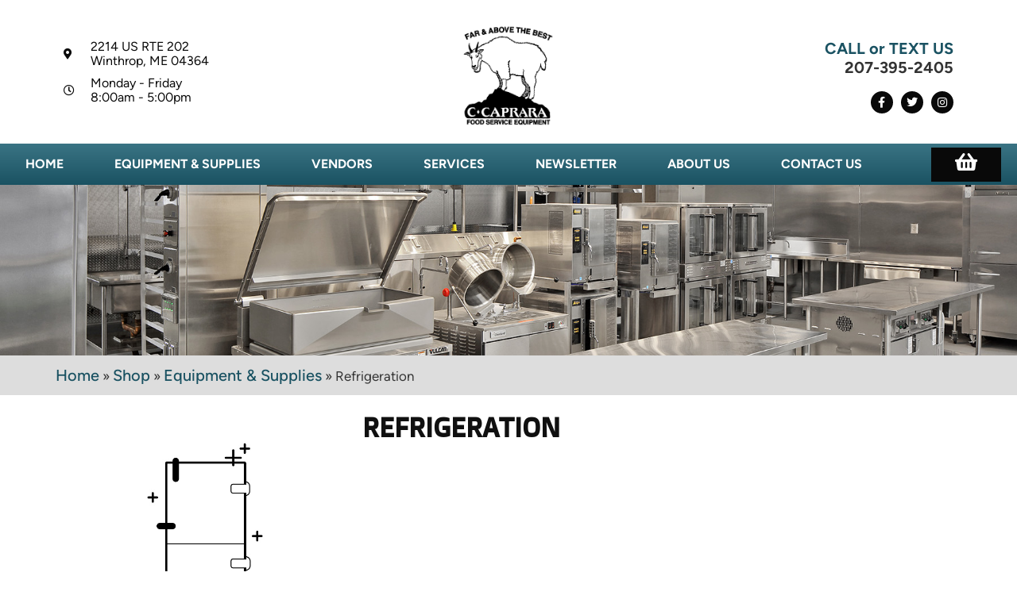

--- FILE ---
content_type: text/html; charset=UTF-8
request_url: https://caprara.com/product-category/equipment-supplies/refrigeration/
body_size: 39768
content:
<!doctype html>
<html lang="en-US">
<head>
	<meta charset="UTF-8">
	<meta name="viewport" content="width=device-width, initial-scale=1">
	<link rel="profile" href="https://gmpg.org/xfn/11">
	<meta name='robots' content='index, follow, max-image-preview:large, max-snippet:-1, max-video-preview:-1' />
	<style>img:is([sizes="auto" i], [sizes^="auto," i]) { contain-intrinsic-size: 3000px 1500px }</style>
	
            <script data-no-defer="1" data-ezscrex="false" data-cfasync="false" data-pagespeed-no-defer data-cookieconsent="ignore">
                var ctPublicFunctions = {"_ajax_nonce":"839d0f5a0d","_rest_nonce":"b70a0f0580","_ajax_url":"\/wp-admin\/admin-ajax.php","_rest_url":"https:\/\/caprara.com\/wp-json\/","data__cookies_type":"none","data__ajax_type":"rest","data__bot_detector_enabled":"1","data__frontend_data_log_enabled":1,"cookiePrefix":"","wprocket_detected":false,"host_url":"caprara.com","text__ee_click_to_select":"Click to select the whole data","text__ee_original_email":"The complete one is","text__ee_got_it":"Got it","text__ee_blocked":"Blocked","text__ee_cannot_connect":"Cannot connect","text__ee_cannot_decode":"Can not decode email. Unknown reason","text__ee_email_decoder":"CleanTalk email decoder","text__ee_wait_for_decoding":"The magic is on the way!","text__ee_decoding_process":"Please wait a few seconds while we decode the contact data."}
            </script>
        
            <script data-no-defer="1" data-ezscrex="false" data-cfasync="false" data-pagespeed-no-defer data-cookieconsent="ignore">
                var ctPublic = {"_ajax_nonce":"839d0f5a0d","settings__forms__check_internal":"0","settings__forms__check_external":"0","settings__forms__force_protection":"0","settings__forms__search_test":"0","settings__data__bot_detector_enabled":"1","settings__sfw__anti_crawler":0,"blog_home":"https:\/\/caprara.com\/","pixel__setting":"3","pixel__enabled":false,"pixel__url":null,"data__email_check_before_post":"1","data__email_check_exist_post":"0","data__cookies_type":"none","data__key_is_ok":true,"data__visible_fields_required":true,"wl_brandname":"Anti-Spam by CleanTalk","wl_brandname_short":"CleanTalk","ct_checkjs_key":475811022,"emailEncoderPassKey":"be1e6ead722df0f1c5017f089fcd19ec","bot_detector_forms_excluded":"W10=","advancedCacheExists":false,"varnishCacheExists":false,"wc_ajax_add_to_cart":false}
            </script>
        
	<!-- This site is optimized with the Yoast SEO Premium plugin v26.4 (Yoast SEO v26.4) - https://yoast.com/wordpress/plugins/seo/ -->
	<title>Refrigeration Archives - C. Caprara Food Service Equipment</title>
	<meta name="description" content="Equip your commercial kitchen&#039;s Refrigeration needs at amazing rates with C. Caprara in Winthrop, Maine" />
	<link rel="canonical" href="https://caprara.com/product-category/equipment-supplies/refrigeration/" />
	<link rel="next" href="https://caprara.com/product-category/equipment-supplies/refrigeration/page/2/" />
	<meta property="og:locale" content="en_US" />
	<meta property="og:type" content="article" />
	<meta property="og:title" content="Refrigeration Archives" />
	<meta property="og:description" content="Equip your commercial kitchen&#039;s Refrigeration needs at amazing rates with C. Caprara in Winthrop, Maine" />
	<meta property="og:url" content="https://caprara.com/product-category/equipment-supplies/refrigeration/" />
	<meta property="og:site_name" content="C. Caprara Food Service Equipment" />
	<meta name="twitter:card" content="summary_large_image" />
	<script type="application/ld+json" class="yoast-schema-graph">{"@context":"https://schema.org","@graph":[{"@type":"CollectionPage","@id":"https://caprara.com/product-category/equipment-supplies/refrigeration/","url":"https://caprara.com/product-category/equipment-supplies/refrigeration/","name":"Refrigeration Archives - C. Caprara Food Service Equipment","isPartOf":{"@id":"https://caprara.com/#website"},"description":"Equip your commercial kitchen's Refrigeration needs at amazing rates with C. Caprara in Winthrop, Maine","breadcrumb":{"@id":"https://caprara.com/product-category/equipment-supplies/refrigeration/#breadcrumb"},"inLanguage":"en-US"},{"@type":"BreadcrumbList","@id":"https://caprara.com/product-category/equipment-supplies/refrigeration/#breadcrumb","itemListElement":[{"@type":"ListItem","position":1,"name":"Home","item":"https://caprara.com/"},{"@type":"ListItem","position":2,"name":"Shop","item":"https://caprara.com/shop/"},{"@type":"ListItem","position":3,"name":"Equipment &amp; Supplies","item":"https://caprara.com/product-category/equipment-supplies/"},{"@type":"ListItem","position":4,"name":"Refrigeration"}]},{"@type":"WebSite","@id":"https://caprara.com/#website","url":"https://caprara.com/","name":"CCaprara Food Service Equipment","description":"Maine&#039;s home for restaurant equipment and supplies","publisher":{"@id":"https://caprara.com/#organization"},"potentialAction":[{"@type":"SearchAction","target":{"@type":"EntryPoint","urlTemplate":"https://caprara.com/?s={search_term_string}"},"query-input":{"@type":"PropertyValueSpecification","valueRequired":true,"valueName":"search_term_string"}}],"inLanguage":"en-US"},{"@type":"Organization","@id":"https://caprara.com/#organization","name":"CCaprara Food Service Equipment","url":"https://caprara.com/","logo":{"@type":"ImageObject","inLanguage":"en-US","@id":"https://caprara.com/#/schema/logo/image/","url":"https://caprara.com/wp-content/uploads/2023/02/Caprara_Logo.jpg","contentUrl":"https://caprara.com/wp-content/uploads/2023/02/Caprara_Logo.jpg","width":1103,"height":1205,"caption":"CCaprara Food Service Equipment"},"image":{"@id":"https://caprara.com/#/schema/logo/image/"}}]}</script>
	<!-- / Yoast SEO Premium plugin. -->


<link rel='dns-prefetch' href='//fd.cleantalk.org' />
<link rel='dns-prefetch' href='//www.googletagmanager.com' />
<link rel="alternate" type="application/rss+xml" title="C. Caprara Food Service Equipment &raquo; Feed" href="https://caprara.com/feed/" />
<link rel="alternate" type="application/rss+xml" title="C. Caprara Food Service Equipment &raquo; Comments Feed" href="https://caprara.com/comments/feed/" />
<link rel="alternate" type="application/rss+xml" title="C. Caprara Food Service Equipment &raquo; Refrigeration Category Feed" href="https://caprara.com/product-category/equipment-supplies/refrigeration/feed/" />
<script>
window._wpemojiSettings = {"baseUrl":"https:\/\/s.w.org\/images\/core\/emoji\/16.0.1\/72x72\/","ext":".png","svgUrl":"https:\/\/s.w.org\/images\/core\/emoji\/16.0.1\/svg\/","svgExt":".svg","source":{"concatemoji":"https:\/\/caprara.com\/wp-includes\/js\/wp-emoji-release.min.js?ver=6.8.3"}};
/*! This file is auto-generated */
!function(s,n){var o,i,e;function c(e){try{var t={supportTests:e,timestamp:(new Date).valueOf()};sessionStorage.setItem(o,JSON.stringify(t))}catch(e){}}function p(e,t,n){e.clearRect(0,0,e.canvas.width,e.canvas.height),e.fillText(t,0,0);var t=new Uint32Array(e.getImageData(0,0,e.canvas.width,e.canvas.height).data),a=(e.clearRect(0,0,e.canvas.width,e.canvas.height),e.fillText(n,0,0),new Uint32Array(e.getImageData(0,0,e.canvas.width,e.canvas.height).data));return t.every(function(e,t){return e===a[t]})}function u(e,t){e.clearRect(0,0,e.canvas.width,e.canvas.height),e.fillText(t,0,0);for(var n=e.getImageData(16,16,1,1),a=0;a<n.data.length;a++)if(0!==n.data[a])return!1;return!0}function f(e,t,n,a){switch(t){case"flag":return n(e,"\ud83c\udff3\ufe0f\u200d\u26a7\ufe0f","\ud83c\udff3\ufe0f\u200b\u26a7\ufe0f")?!1:!n(e,"\ud83c\udde8\ud83c\uddf6","\ud83c\udde8\u200b\ud83c\uddf6")&&!n(e,"\ud83c\udff4\udb40\udc67\udb40\udc62\udb40\udc65\udb40\udc6e\udb40\udc67\udb40\udc7f","\ud83c\udff4\u200b\udb40\udc67\u200b\udb40\udc62\u200b\udb40\udc65\u200b\udb40\udc6e\u200b\udb40\udc67\u200b\udb40\udc7f");case"emoji":return!a(e,"\ud83e\udedf")}return!1}function g(e,t,n,a){var r="undefined"!=typeof WorkerGlobalScope&&self instanceof WorkerGlobalScope?new OffscreenCanvas(300,150):s.createElement("canvas"),o=r.getContext("2d",{willReadFrequently:!0}),i=(o.textBaseline="top",o.font="600 32px Arial",{});return e.forEach(function(e){i[e]=t(o,e,n,a)}),i}function t(e){var t=s.createElement("script");t.src=e,t.defer=!0,s.head.appendChild(t)}"undefined"!=typeof Promise&&(o="wpEmojiSettingsSupports",i=["flag","emoji"],n.supports={everything:!0,everythingExceptFlag:!0},e=new Promise(function(e){s.addEventListener("DOMContentLoaded",e,{once:!0})}),new Promise(function(t){var n=function(){try{var e=JSON.parse(sessionStorage.getItem(o));if("object"==typeof e&&"number"==typeof e.timestamp&&(new Date).valueOf()<e.timestamp+604800&&"object"==typeof e.supportTests)return e.supportTests}catch(e){}return null}();if(!n){if("undefined"!=typeof Worker&&"undefined"!=typeof OffscreenCanvas&&"undefined"!=typeof URL&&URL.createObjectURL&&"undefined"!=typeof Blob)try{var e="postMessage("+g.toString()+"("+[JSON.stringify(i),f.toString(),p.toString(),u.toString()].join(",")+"));",a=new Blob([e],{type:"text/javascript"}),r=new Worker(URL.createObjectURL(a),{name:"wpTestEmojiSupports"});return void(r.onmessage=function(e){c(n=e.data),r.terminate(),t(n)})}catch(e){}c(n=g(i,f,p,u))}t(n)}).then(function(e){for(var t in e)n.supports[t]=e[t],n.supports.everything=n.supports.everything&&n.supports[t],"flag"!==t&&(n.supports.everythingExceptFlag=n.supports.everythingExceptFlag&&n.supports[t]);n.supports.everythingExceptFlag=n.supports.everythingExceptFlag&&!n.supports.flag,n.DOMReady=!1,n.readyCallback=function(){n.DOMReady=!0}}).then(function(){return e}).then(function(){var e;n.supports.everything||(n.readyCallback(),(e=n.source||{}).concatemoji?t(e.concatemoji):e.wpemoji&&e.twemoji&&(t(e.twemoji),t(e.wpemoji)))}))}((window,document),window._wpemojiSettings);
</script>
<link rel='stylesheet' id='shopengine-public-css' href='https://caprara.com/wp-content/plugins/shopengine/assets/css/shopengine-public.css?ver=4.8.5' media='all' />
<link rel='stylesheet' id='shopengine-widget-frontend-css' href='https://caprara.com/wp-content/plugins/shopengine/widgets/init/assets/css/widget-frontend.css?ver=4.8.5' media='all' />
<link rel='stylesheet' id='shopengine-frontend-font-awesome-css' href='https://caprara.com/wp-content/plugins/elementor/assets/lib/font-awesome/css/all.css?ver=4.8.5' media='all' />
<style id='wp-emoji-styles-inline-css'>

	img.wp-smiley, img.emoji {
		display: inline !important;
		border: none !important;
		box-shadow: none !important;
		height: 1em !important;
		width: 1em !important;
		margin: 0 0.07em !important;
		vertical-align: -0.1em !important;
		background: none !important;
		padding: 0 !important;
	}
</style>
<link rel='stylesheet' id='wp-block-library-css' href='https://caprara.com/wp-includes/css/dist/block-library/style.min.css?ver=6.8.3' media='all' />
<style id='global-styles-inline-css'>
:root{--wp--preset--aspect-ratio--square: 1;--wp--preset--aspect-ratio--4-3: 4/3;--wp--preset--aspect-ratio--3-4: 3/4;--wp--preset--aspect-ratio--3-2: 3/2;--wp--preset--aspect-ratio--2-3: 2/3;--wp--preset--aspect-ratio--16-9: 16/9;--wp--preset--aspect-ratio--9-16: 9/16;--wp--preset--color--black: #000000;--wp--preset--color--cyan-bluish-gray: #abb8c3;--wp--preset--color--white: #ffffff;--wp--preset--color--pale-pink: #f78da7;--wp--preset--color--vivid-red: #cf2e2e;--wp--preset--color--luminous-vivid-orange: #ff6900;--wp--preset--color--luminous-vivid-amber: #fcb900;--wp--preset--color--light-green-cyan: #7bdcb5;--wp--preset--color--vivid-green-cyan: #00d084;--wp--preset--color--pale-cyan-blue: #8ed1fc;--wp--preset--color--vivid-cyan-blue: #0693e3;--wp--preset--color--vivid-purple: #9b51e0;--wp--preset--gradient--vivid-cyan-blue-to-vivid-purple: linear-gradient(135deg,rgba(6,147,227,1) 0%,rgb(155,81,224) 100%);--wp--preset--gradient--light-green-cyan-to-vivid-green-cyan: linear-gradient(135deg,rgb(122,220,180) 0%,rgb(0,208,130) 100%);--wp--preset--gradient--luminous-vivid-amber-to-luminous-vivid-orange: linear-gradient(135deg,rgba(252,185,0,1) 0%,rgba(255,105,0,1) 100%);--wp--preset--gradient--luminous-vivid-orange-to-vivid-red: linear-gradient(135deg,rgba(255,105,0,1) 0%,rgb(207,46,46) 100%);--wp--preset--gradient--very-light-gray-to-cyan-bluish-gray: linear-gradient(135deg,rgb(238,238,238) 0%,rgb(169,184,195) 100%);--wp--preset--gradient--cool-to-warm-spectrum: linear-gradient(135deg,rgb(74,234,220) 0%,rgb(151,120,209) 20%,rgb(207,42,186) 40%,rgb(238,44,130) 60%,rgb(251,105,98) 80%,rgb(254,248,76) 100%);--wp--preset--gradient--blush-light-purple: linear-gradient(135deg,rgb(255,206,236) 0%,rgb(152,150,240) 100%);--wp--preset--gradient--blush-bordeaux: linear-gradient(135deg,rgb(254,205,165) 0%,rgb(254,45,45) 50%,rgb(107,0,62) 100%);--wp--preset--gradient--luminous-dusk: linear-gradient(135deg,rgb(255,203,112) 0%,rgb(199,81,192) 50%,rgb(65,88,208) 100%);--wp--preset--gradient--pale-ocean: linear-gradient(135deg,rgb(255,245,203) 0%,rgb(182,227,212) 50%,rgb(51,167,181) 100%);--wp--preset--gradient--electric-grass: linear-gradient(135deg,rgb(202,248,128) 0%,rgb(113,206,126) 100%);--wp--preset--gradient--midnight: linear-gradient(135deg,rgb(2,3,129) 0%,rgb(40,116,252) 100%);--wp--preset--font-size--small: 13px;--wp--preset--font-size--medium: 20px;--wp--preset--font-size--large: 36px;--wp--preset--font-size--x-large: 42px;--wp--preset--spacing--20: 0.44rem;--wp--preset--spacing--30: 0.67rem;--wp--preset--spacing--40: 1rem;--wp--preset--spacing--50: 1.5rem;--wp--preset--spacing--60: 2.25rem;--wp--preset--spacing--70: 3.38rem;--wp--preset--spacing--80: 5.06rem;--wp--preset--shadow--natural: 6px 6px 9px rgba(0, 0, 0, 0.2);--wp--preset--shadow--deep: 12px 12px 50px rgba(0, 0, 0, 0.4);--wp--preset--shadow--sharp: 6px 6px 0px rgba(0, 0, 0, 0.2);--wp--preset--shadow--outlined: 6px 6px 0px -3px rgba(255, 255, 255, 1), 6px 6px rgba(0, 0, 0, 1);--wp--preset--shadow--crisp: 6px 6px 0px rgba(0, 0, 0, 1);}:root { --wp--style--global--content-size: 800px;--wp--style--global--wide-size: 1200px; }:where(body) { margin: 0; }.wp-site-blocks > .alignleft { float: left; margin-right: 2em; }.wp-site-blocks > .alignright { float: right; margin-left: 2em; }.wp-site-blocks > .aligncenter { justify-content: center; margin-left: auto; margin-right: auto; }:where(.wp-site-blocks) > * { margin-block-start: 24px; margin-block-end: 0; }:where(.wp-site-blocks) > :first-child { margin-block-start: 0; }:where(.wp-site-blocks) > :last-child { margin-block-end: 0; }:root { --wp--style--block-gap: 24px; }:root :where(.is-layout-flow) > :first-child{margin-block-start: 0;}:root :where(.is-layout-flow) > :last-child{margin-block-end: 0;}:root :where(.is-layout-flow) > *{margin-block-start: 24px;margin-block-end: 0;}:root :where(.is-layout-constrained) > :first-child{margin-block-start: 0;}:root :where(.is-layout-constrained) > :last-child{margin-block-end: 0;}:root :where(.is-layout-constrained) > *{margin-block-start: 24px;margin-block-end: 0;}:root :where(.is-layout-flex){gap: 24px;}:root :where(.is-layout-grid){gap: 24px;}.is-layout-flow > .alignleft{float: left;margin-inline-start: 0;margin-inline-end: 2em;}.is-layout-flow > .alignright{float: right;margin-inline-start: 2em;margin-inline-end: 0;}.is-layout-flow > .aligncenter{margin-left: auto !important;margin-right: auto !important;}.is-layout-constrained > .alignleft{float: left;margin-inline-start: 0;margin-inline-end: 2em;}.is-layout-constrained > .alignright{float: right;margin-inline-start: 2em;margin-inline-end: 0;}.is-layout-constrained > .aligncenter{margin-left: auto !important;margin-right: auto !important;}.is-layout-constrained > :where(:not(.alignleft):not(.alignright):not(.alignfull)){max-width: var(--wp--style--global--content-size);margin-left: auto !important;margin-right: auto !important;}.is-layout-constrained > .alignwide{max-width: var(--wp--style--global--wide-size);}body .is-layout-flex{display: flex;}.is-layout-flex{flex-wrap: wrap;align-items: center;}.is-layout-flex > :is(*, div){margin: 0;}body .is-layout-grid{display: grid;}.is-layout-grid > :is(*, div){margin: 0;}body{padding-top: 0px;padding-right: 0px;padding-bottom: 0px;padding-left: 0px;}a:where(:not(.wp-element-button)){text-decoration: underline;}:root :where(.wp-element-button, .wp-block-button__link){background-color: #32373c;border-width: 0;color: #fff;font-family: inherit;font-size: inherit;line-height: inherit;padding: calc(0.667em + 2px) calc(1.333em + 2px);text-decoration: none;}.has-black-color{color: var(--wp--preset--color--black) !important;}.has-cyan-bluish-gray-color{color: var(--wp--preset--color--cyan-bluish-gray) !important;}.has-white-color{color: var(--wp--preset--color--white) !important;}.has-pale-pink-color{color: var(--wp--preset--color--pale-pink) !important;}.has-vivid-red-color{color: var(--wp--preset--color--vivid-red) !important;}.has-luminous-vivid-orange-color{color: var(--wp--preset--color--luminous-vivid-orange) !important;}.has-luminous-vivid-amber-color{color: var(--wp--preset--color--luminous-vivid-amber) !important;}.has-light-green-cyan-color{color: var(--wp--preset--color--light-green-cyan) !important;}.has-vivid-green-cyan-color{color: var(--wp--preset--color--vivid-green-cyan) !important;}.has-pale-cyan-blue-color{color: var(--wp--preset--color--pale-cyan-blue) !important;}.has-vivid-cyan-blue-color{color: var(--wp--preset--color--vivid-cyan-blue) !important;}.has-vivid-purple-color{color: var(--wp--preset--color--vivid-purple) !important;}.has-black-background-color{background-color: var(--wp--preset--color--black) !important;}.has-cyan-bluish-gray-background-color{background-color: var(--wp--preset--color--cyan-bluish-gray) !important;}.has-white-background-color{background-color: var(--wp--preset--color--white) !important;}.has-pale-pink-background-color{background-color: var(--wp--preset--color--pale-pink) !important;}.has-vivid-red-background-color{background-color: var(--wp--preset--color--vivid-red) !important;}.has-luminous-vivid-orange-background-color{background-color: var(--wp--preset--color--luminous-vivid-orange) !important;}.has-luminous-vivid-amber-background-color{background-color: var(--wp--preset--color--luminous-vivid-amber) !important;}.has-light-green-cyan-background-color{background-color: var(--wp--preset--color--light-green-cyan) !important;}.has-vivid-green-cyan-background-color{background-color: var(--wp--preset--color--vivid-green-cyan) !important;}.has-pale-cyan-blue-background-color{background-color: var(--wp--preset--color--pale-cyan-blue) !important;}.has-vivid-cyan-blue-background-color{background-color: var(--wp--preset--color--vivid-cyan-blue) !important;}.has-vivid-purple-background-color{background-color: var(--wp--preset--color--vivid-purple) !important;}.has-black-border-color{border-color: var(--wp--preset--color--black) !important;}.has-cyan-bluish-gray-border-color{border-color: var(--wp--preset--color--cyan-bluish-gray) !important;}.has-white-border-color{border-color: var(--wp--preset--color--white) !important;}.has-pale-pink-border-color{border-color: var(--wp--preset--color--pale-pink) !important;}.has-vivid-red-border-color{border-color: var(--wp--preset--color--vivid-red) !important;}.has-luminous-vivid-orange-border-color{border-color: var(--wp--preset--color--luminous-vivid-orange) !important;}.has-luminous-vivid-amber-border-color{border-color: var(--wp--preset--color--luminous-vivid-amber) !important;}.has-light-green-cyan-border-color{border-color: var(--wp--preset--color--light-green-cyan) !important;}.has-vivid-green-cyan-border-color{border-color: var(--wp--preset--color--vivid-green-cyan) !important;}.has-pale-cyan-blue-border-color{border-color: var(--wp--preset--color--pale-cyan-blue) !important;}.has-vivid-cyan-blue-border-color{border-color: var(--wp--preset--color--vivid-cyan-blue) !important;}.has-vivid-purple-border-color{border-color: var(--wp--preset--color--vivid-purple) !important;}.has-vivid-cyan-blue-to-vivid-purple-gradient-background{background: var(--wp--preset--gradient--vivid-cyan-blue-to-vivid-purple) !important;}.has-light-green-cyan-to-vivid-green-cyan-gradient-background{background: var(--wp--preset--gradient--light-green-cyan-to-vivid-green-cyan) !important;}.has-luminous-vivid-amber-to-luminous-vivid-orange-gradient-background{background: var(--wp--preset--gradient--luminous-vivid-amber-to-luminous-vivid-orange) !important;}.has-luminous-vivid-orange-to-vivid-red-gradient-background{background: var(--wp--preset--gradient--luminous-vivid-orange-to-vivid-red) !important;}.has-very-light-gray-to-cyan-bluish-gray-gradient-background{background: var(--wp--preset--gradient--very-light-gray-to-cyan-bluish-gray) !important;}.has-cool-to-warm-spectrum-gradient-background{background: var(--wp--preset--gradient--cool-to-warm-spectrum) !important;}.has-blush-light-purple-gradient-background{background: var(--wp--preset--gradient--blush-light-purple) !important;}.has-blush-bordeaux-gradient-background{background: var(--wp--preset--gradient--blush-bordeaux) !important;}.has-luminous-dusk-gradient-background{background: var(--wp--preset--gradient--luminous-dusk) !important;}.has-pale-ocean-gradient-background{background: var(--wp--preset--gradient--pale-ocean) !important;}.has-electric-grass-gradient-background{background: var(--wp--preset--gradient--electric-grass) !important;}.has-midnight-gradient-background{background: var(--wp--preset--gradient--midnight) !important;}.has-small-font-size{font-size: var(--wp--preset--font-size--small) !important;}.has-medium-font-size{font-size: var(--wp--preset--font-size--medium) !important;}.has-large-font-size{font-size: var(--wp--preset--font-size--large) !important;}.has-x-large-font-size{font-size: var(--wp--preset--font-size--x-large) !important;}
:root :where(.wp-block-pullquote){font-size: 1.5em;line-height: 1.6;}
</style>
<link rel='stylesheet' id='cleantalk-public-css-css' href='https://caprara.com/wp-content/plugins/cleantalk-spam-protect/css/cleantalk-public.min.css?ver=6.68_1763764224' media='all' />
<link rel='stylesheet' id='cleantalk-email-decoder-css-css' href='https://caprara.com/wp-content/plugins/cleantalk-spam-protect/css/cleantalk-email-decoder.min.css?ver=6.68_1763764224' media='all' />
<link rel='stylesheet' id='woocommerce-layout-css' href='https://caprara.com/wp-content/plugins/woocommerce/assets/css/woocommerce-layout.css?ver=10.3.7' media='all' />
<link rel='stylesheet' id='woocommerce-smallscreen-css' href='https://caprara.com/wp-content/plugins/woocommerce/assets/css/woocommerce-smallscreen.css?ver=10.3.7' media='only screen and (max-width: 768px)' />
<link rel='stylesheet' id='woocommerce-general-css' href='https://caprara.com/wp-content/plugins/woocommerce/assets/css/woocommerce.css?ver=10.3.7' media='all' />
<style id='woocommerce-inline-inline-css'>
.woocommerce form .form-row .required { visibility: visible; }
</style>
<link rel='stylesheet' id='cs-woo-front-css-css' href='https://caprara.com/wp-content/plugins/corestack-api/public/css/common/common.css?ver=2.1.2' media='all' />
<link rel='stylesheet' id='cs-woo-font-awesome-style-css' href='https://caprara.com/wp-content/plugins/corestack-api/public/css/fontawesome/css/font-awesome.min.css?ver=2.1.2' media='all' />
<link rel='stylesheet' id='cs-woo-front-classic-design-css' href='https://caprara.com/wp-content/plugins/corestack-api/public/css/filter/classic-design.css?ver=2.1.2' media='all' />
<link rel='stylesheet' id='corestack-api-css' href='https://caprara.com/wp-content/plugins/corestack-api/public/css/corestack-api-public.css' media='all' />
<link rel='stylesheet' id='brands-styles-css' href='https://caprara.com/wp-content/plugins/woocommerce/assets/css/brands.css?ver=10.3.7' media='all' />
<link rel='stylesheet' id='hello-elementor-css' href='https://caprara.com/wp-content/themes/hello-elementor/assets/css/reset.css?ver=3.4.4' media='all' />
<link rel='stylesheet' id='hello-elementor-theme-style-css' href='https://caprara.com/wp-content/themes/hello-elementor/assets/css/theme.css?ver=3.4.4' media='all' />
<link rel='stylesheet' id='hello-elementor-header-footer-css' href='https://caprara.com/wp-content/themes/hello-elementor/assets/css/header-footer.css?ver=3.4.4' media='all' />
<link rel='stylesheet' id='elementor-frontend-css' href='https://caprara.com/wp-content/plugins/elementor/assets/css/frontend.min.css?ver=3.33.1' media='all' />
<link rel='stylesheet' id='elementor-post-6-css' href='https://caprara.com/wp-content/uploads/elementor/css/post-6.css?ver=1766419288' media='all' />
<link rel='stylesheet' id='widget-icon-list-css' href='https://caprara.com/wp-content/plugins/elementor/assets/css/widget-icon-list.min.css?ver=3.33.1' media='all' />
<link rel='stylesheet' id='widget-image-css' href='https://caprara.com/wp-content/plugins/elementor/assets/css/widget-image.min.css?ver=3.33.1' media='all' />
<link rel='stylesheet' id='widget-social-icons-css' href='https://caprara.com/wp-content/plugins/elementor/assets/css/widget-social-icons.min.css?ver=3.33.1' media='all' />
<link rel='stylesheet' id='e-apple-webkit-css' href='https://caprara.com/wp-content/plugins/elementor/assets/css/conditionals/apple-webkit.min.css?ver=3.33.1' media='all' />
<link rel='stylesheet' id='widget-nav-menu-css' href='https://caprara.com/wp-content/plugins/elementor-pro/assets/css/widget-nav-menu.min.css?ver=3.33.1' media='all' />
<link rel='stylesheet' id='e-animation-grow-css' href='https://caprara.com/wp-content/plugins/elementor/assets/lib/animations/styles/e-animation-grow.min.css?ver=3.33.1' media='all' />
<link rel='stylesheet' id='widget-heading-css' href='https://caprara.com/wp-content/plugins/elementor/assets/css/widget-heading.min.css?ver=3.33.1' media='all' />
<link rel='stylesheet' id='widget-form-css' href='https://caprara.com/wp-content/plugins/elementor-pro/assets/css/widget-form.min.css?ver=3.33.1' media='all' />
<link rel='stylesheet' id='widget-woocommerce-products-css' href='https://caprara.com/wp-content/plugins/elementor-pro/assets/css/widget-woocommerce-products.min.css?ver=3.33.1' media='all' />
<link rel='stylesheet' id='widget-woocommerce-products-archive-css' href='https://caprara.com/wp-content/plugins/elementor-pro/assets/css/widget-woocommerce-products-archive.min.css?ver=3.33.1' media='all' />
<link rel='stylesheet' id='swiper-css' href='https://caprara.com/wp-content/plugins/elementor/assets/lib/swiper/v8/css/swiper.min.css?ver=8.4.5' media='all' />
<link rel='stylesheet' id='e-swiper-css' href='https://caprara.com/wp-content/plugins/elementor/assets/css/conditionals/e-swiper.min.css?ver=3.33.1' media='all' />
<link rel='stylesheet' id='widget-media-carousel-css' href='https://caprara.com/wp-content/plugins/elementor-pro/assets/css/widget-media-carousel.min.css?ver=3.33.1' media='all' />
<link rel='stylesheet' id='widget-carousel-module-base-css' href='https://caprara.com/wp-content/plugins/elementor-pro/assets/css/widget-carousel-module-base.min.css?ver=3.33.1' media='all' />
<link rel='stylesheet' id='widget-star-rating-css' href='https://caprara.com/wp-content/plugins/elementor/assets/css/widget-star-rating.min.css?ver=3.33.1' media='all' />
<link rel='stylesheet' id='widget-blockquote-css' href='https://caprara.com/wp-content/plugins/elementor-pro/assets/css/widget-blockquote.min.css?ver=3.33.1' media='all' />
<link rel='stylesheet' id='elementor-icons-shared-0-css' href='https://caprara.com/wp-content/plugins/elementor/assets/lib/font-awesome/css/fontawesome.min.css?ver=5.15.3' media='all' />
<link rel='stylesheet' id='elementor-icons-fa-brands-css' href='https://caprara.com/wp-content/plugins/elementor/assets/lib/font-awesome/css/brands.min.css?ver=5.15.3' media='all' />
<link rel='stylesheet' id='e-popup-css' href='https://caprara.com/wp-content/plugins/elementor-pro/assets/css/conditionals/popup.min.css?ver=3.33.1' media='all' />
<link rel='stylesheet' id='elementor-icons-css' href='https://caprara.com/wp-content/plugins/elementor/assets/lib/eicons/css/elementor-icons.min.css?ver=5.44.0' media='all' />
<link rel='stylesheet' id='elementor-post-19-css' href='https://caprara.com/wp-content/uploads/elementor/css/post-19.css?ver=1766419288' media='all' />
<link rel='stylesheet' id='elementor-post-44-css' href='https://caprara.com/wp-content/uploads/elementor/css/post-44.css?ver=1766419288' media='all' />
<link rel='stylesheet' id='elementor-post-2193-css' href='https://caprara.com/wp-content/uploads/elementor/css/post-2193.css?ver=1766419567' media='all' />
<link rel='stylesheet' id='elementor-post-4952-css' href='https://caprara.com/wp-content/uploads/elementor/css/post-4952.css?ver=1766419288' media='all' />
<link rel='stylesheet' id='shopengine-modal-styles-css' href='https://caprara.com/wp-content/plugins/shopengine/assets/css/shopengine-modal.css?ver=4.8.5' media='all' />
<link rel='stylesheet' id='shopengine-cross-sell-popup-css' href='https://caprara.com/wp-content/plugins/shopengine-pro/modules/cross-sell-popup/assets/css/cross-sell-popup.css?ver=6.8.3' media='all' />
<link rel='stylesheet' id='yith_ywraq_frontend-css' href='https://caprara.com/wp-content/plugins/yith-woocommerce-request-a-quote-premium/assets/css/ywraq-frontend.css?ver=4.38.0' media='all' />
<style id='yith_ywraq_frontend-inline-css'>
:root {
		--ywraq_layout_button_bg_color: rgb(7,7,7);
		--ywraq_layout_button_bg_color_hover: rgb(58,116,132);
		--ywraq_layout_button_border_color: rgb(255,255,255);
		--ywraq_layout_button_border_color_hover: rgb(249,249,249);
		--ywraq_layout_button_color: #ffffff;
		--ywraq_layout_button_color_hover: #ffffff;
		
		--ywraq_checkout_button_bg_color: #0066b4;
		--ywraq_checkout_button_bg_color_hover: #044a80;
		--ywraq_checkout_button_border_color: #0066b4;
		--ywraq_checkout_button_border_color_hover: #044a80;
		--ywraq_checkout_button_color: #ffffff;
		--ywraq_checkout_button_color_hover: #ffffff;
		
		--ywraq_accept_button_bg_color: #0066b4;
		--ywraq_accept_button_bg_color_hover: #044a80;
		--ywraq_accept_button_border_color: #0066b4;
		--ywraq_accept_button_border_color_hover: #044a80;
		--ywraq_accept_button_color: #ffffff;
		--ywraq_accept_button_color_hover: #ffffff;
		
		--ywraq_reject_button_bg_color: transparent;
		--ywraq_reject_button_bg_color_hover: #CC2B2B;
		--ywraq_reject_button_border_color: #CC2B2B;
		--ywraq_reject_button_border_color_hover: #CC2B2B;
		--ywraq_reject_button_color: #CC2B2B;
		--ywraq_reject_button_color_hover: #ffffff;
		}		

</style>
<link rel='stylesheet' id='shopengine-widget-frontend-pro-css' href='https://caprara.com/wp-content/plugins/shopengine-pro/widgets/init/assets/css/widget-styles-pro.css?ver=2.7.0' media='all' />
<link rel='stylesheet' id='chld_thm_cfg_child-css' href='https://caprara.com/wp-content/themes/hello-elementor-child/style.css?ver=2.6.1.1705524087' media='all' />
<link rel='stylesheet' id='elementor-post-2199-css' href='https://caprara.com/wp-content/uploads/elementor/css/post-2199.css?ver=1766419568' media='all' />
<link rel='stylesheet' id='elementor-gf-local-doppioone-css' href='//caprara.com/wp-content/uploads/omgf/elementor-gf-local-doppioone/elementor-gf-local-doppioone.css?ver=1758653690' media='all' />
<link rel='stylesheet' id='elementor-gf-local-figtree-css' href='//caprara.com/wp-content/uploads/omgf/elementor-gf-local-figtree/elementor-gf-local-figtree.css?ver=1758653690' media='all' />
<link rel='stylesheet' id='elementor-gf-local-montserrat-css' href='//caprara.com/wp-content/uploads/omgf/elementor-gf-local-montserrat/elementor-gf-local-montserrat.css?ver=1758653690' media='all' />
<link rel='stylesheet' id='elementor-gf-local-poppins-css' href='//caprara.com/wp-content/uploads/omgf/elementor-gf-local-poppins/elementor-gf-local-poppins.css?ver=1758653690' media='all' />
<link rel='stylesheet' id='elementor-gf-local-inter-css' href='//caprara.com/wp-content/uploads/omgf/elementor-gf-local-inter/elementor-gf-local-inter.css?ver=1758653690' media='all' />
<link rel='stylesheet' id='elementor-gf-local-barlow-css' href='//caprara.com/wp-content/uploads/omgf/elementor-gf-local-barlow/elementor-gf-local-barlow.css?ver=1758653690' media='all' />
<link rel='stylesheet' id='elementor-icons-fa-solid-css' href='https://caprara.com/wp-content/plugins/elementor/assets/lib/font-awesome/css/solid.min.css?ver=5.15.3' media='all' />
<link rel='stylesheet' id='elementor-icons-fa-regular-css' href='https://caprara.com/wp-content/plugins/elementor/assets/lib/font-awesome/css/regular.min.css?ver=5.15.3' media='all' />
<script src="https://caprara.com/wp-content/plugins/cleantalk-spam-protect/js/apbct-public-bundle.min.js?ver=6.68_1763764224" id="apbct-public-bundle.min-js-js"></script>
<script src="https://fd.cleantalk.org/ct-bot-detector-wrapper.js?ver=6.68" id="ct_bot_detector-js" defer data-wp-strategy="defer"></script>
<script src="https://caprara.com/wp-includes/js/jquery/jquery.min.js?ver=3.7.1" id="jquery-core-js"></script>
<script src="https://caprara.com/wp-includes/js/jquery/jquery-migrate.min.js?ver=3.4.1" id="jquery-migrate-js"></script>
<script src="https://caprara.com/wp-content/plugins/woocommerce/assets/js/flexslider/jquery.flexslider.min.js?ver=2.7.2-wc.10.3.7" id="wc-flexslider-js" defer data-wp-strategy="defer"></script>
<script src="https://caprara.com/wp-content/plugins/woocommerce/assets/js/jquery-blockui/jquery.blockUI.min.js?ver=2.7.0-wc.10.3.7" id="wc-jquery-blockui-js" defer data-wp-strategy="defer"></script>
<script src="https://caprara.com/wp-content/plugins/woocommerce/assets/js/js-cookie/js.cookie.min.js?ver=2.1.4-wc.10.3.7" id="wc-js-cookie-js" defer data-wp-strategy="defer"></script>
<script id="woocommerce-js-extra">
var woocommerce_params = {"ajax_url":"\/wp-admin\/admin-ajax.php","wc_ajax_url":"\/?wc-ajax=%%endpoint%%","i18n_password_show":"Show password","i18n_password_hide":"Hide password"};
</script>
<script src="https://caprara.com/wp-content/plugins/woocommerce/assets/js/frontend/woocommerce.min.js?ver=10.3.7" id="woocommerce-js" defer data-wp-strategy="defer"></script>
<script src="https://caprara.com/wp-content/plugins/corestack-api/public/js/corestack-api-public.js" id="corestack-api-js"></script>
<script id="WCPAY_ASSETS-js-extra">
var wcpayAssets = {"url":"https:\/\/caprara.com\/wp-content\/plugins\/woocommerce-payments\/dist\/"};
</script>
<script src="https://caprara.com/wp-content/plugins/elementor-pro/assets/js/page-transitions.min.js?ver=3.33.1" id="page-transitions-js"></script>
<script src="https://caprara.com/wp-content/plugins/shopengine/assets/js/shopengine-modal.js?ver=4.8.5" id="shopengine-modal-script-js"></script>
<script id="shopengine-quickview-js-extra">
var shopEngineQuickView = {"rest_nonce":"b70a0f0580"};
</script>
<script src="https://caprara.com/wp-content/plugins/shopengine/modules/quick-view/assets/js/script.js?ver=6.8.3" id="shopengine-quickview-js"></script>
<script id="shopengine-quick-checkout-js-extra">
var shopEngineQuickCheckout = {"rest_nonce":"b70a0f0580"};
</script>
<script src="https://caprara.com/wp-content/plugins/shopengine-pro/modules/quick-checkout/assets/js/script.js?ver=6.8.3" id="shopengine-quick-checkout-js"></script>

<!-- Google tag (gtag.js) snippet added by Site Kit -->
<!-- Google Analytics snippet added by Site Kit -->
<script src="https://www.googletagmanager.com/gtag/js?id=GT-TQDNSX8" id="google_gtagjs-js" async></script>
<script id="google_gtagjs-js-after">
window.dataLayer = window.dataLayer || [];function gtag(){dataLayer.push(arguments);}
gtag("set","linker",{"domains":["caprara.com"]});
gtag("js", new Date());
gtag("set", "developer_id.dZTNiMT", true);
gtag("config", "GT-TQDNSX8");
</script>
<link rel="https://api.w.org/" href="https://caprara.com/wp-json/" /><link rel="alternate" title="JSON" type="application/json" href="https://caprara.com/wp-json/wp/v2/product_cat/237" /><link rel="EditURI" type="application/rsd+xml" title="RSD" href="https://caprara.com/xmlrpc.php?rsd" />
<meta name="generator" content="WordPress 6.8.3" />
<meta name="generator" content="WooCommerce 10.3.7" />
<meta name="generator" content="Site Kit by Google 1.166.0" />	<noscript><style>.woocommerce-product-gallery{ opacity: 1 !important; }</style></noscript>
	<meta name="generator" content="Elementor 3.33.1; features: additional_custom_breakpoints; settings: css_print_method-external, google_font-enabled, font_display-swap">
<!-- Google Tag Manager -->
<script>(function(w,d,s,l,i){w[l]=w[l]||[];w[l].push({'gtm.start':
new Date().getTime(),event:'gtm.js'});var f=d.getElementsByTagName(s)[0],
j=d.createElement(s),dl=l!='dataLayer'?'&l='+l:'';j.async=true;j.src=
'https://www.googletagmanager.com/gtm.js?id='+i+dl;f.parentNode.insertBefore(j,f);
})(window,document,'script','dataLayer','GTM-5VWV8BJQ');</script>
<!-- End Google Tag Manager -->
			<style>
				.e-con.e-parent:nth-of-type(n+4):not(.e-lazyloaded):not(.e-no-lazyload),
				.e-con.e-parent:nth-of-type(n+4):not(.e-lazyloaded):not(.e-no-lazyload) * {
					background-image: none !important;
				}
				@media screen and (max-height: 1024px) {
					.e-con.e-parent:nth-of-type(n+3):not(.e-lazyloaded):not(.e-no-lazyload),
					.e-con.e-parent:nth-of-type(n+3):not(.e-lazyloaded):not(.e-no-lazyload) * {
						background-image: none !important;
					}
				}
				@media screen and (max-height: 640px) {
					.e-con.e-parent:nth-of-type(n+2):not(.e-lazyloaded):not(.e-no-lazyload),
					.e-con.e-parent:nth-of-type(n+2):not(.e-lazyloaded):not(.e-no-lazyload) * {
						background-image: none !important;
					}
				}
			</style>
			
<!-- Google Tag Manager snippet added by Site Kit -->
<script>
			( function( w, d, s, l, i ) {
				w[l] = w[l] || [];
				w[l].push( {'gtm.start': new Date().getTime(), event: 'gtm.js'} );
				var f = d.getElementsByTagName( s )[0],
					j = d.createElement( s ), dl = l != 'dataLayer' ? '&l=' + l : '';
				j.async = true;
				j.src = 'https://www.googletagmanager.com/gtm.js?id=' + i + dl;
				f.parentNode.insertBefore( j, f );
			} )( window, document, 'script', 'dataLayer', 'GTM-5VWV8BJQ' );
			
</script>

<!-- End Google Tag Manager snippet added by Site Kit -->
<link rel="icon" href="https://caprara.com/wp-content/uploads/2023/02/cropped-Caprara_Favicon-1-32x32.jpg" sizes="32x32" />
<link rel="icon" href="https://caprara.com/wp-content/uploads/2023/02/cropped-Caprara_Favicon-1-192x192.jpg" sizes="192x192" />
<link rel="apple-touch-icon" href="https://caprara.com/wp-content/uploads/2023/02/cropped-Caprara_Favicon-1-180x180.jpg" />
<meta name="msapplication-TileImage" content="https://caprara.com/wp-content/uploads/2023/02/cropped-Caprara_Favicon-1-270x270.jpg" />
		<style id="wp-custom-css">
			menu item{color: white}
.woocommerce div.product {margin-top: 0px; 
}
.woocommerce div.product {margin-bottom: 0px; 
}
.related.products {
display: none;
}


.wpforms-form button[type=submit] {
    background-color: #3A7484 !important;
    border-color: #3A7484 !important;
    color: #fff !important;
    transition: background 0.3s ease-in-out;
}
 
.wpforms-form button[type=submit]:hover {
    background-color: #3A7484 !important;
}
		</style>
		</head>
<body class="archive tax-product_cat term-refrigeration term-237 wp-custom-logo wp-embed-responsive wp-theme-hello-elementor wp-child-theme-hello-elementor-child theme-hello-elementor woocommerce woocommerce-page woocommerce-no-js hello-elementor-default elementor-page-2193  shopengine-template shopengine-archive elementor-default elementor-template-full-width elementor-kit-6">

		<!-- Google Tag Manager (noscript) snippet added by Site Kit -->
		<noscript>
			<iframe src="https://www.googletagmanager.com/ns.html?id=GTM-5VWV8BJQ" height="0" width="0" style="display:none;visibility:hidden"></iframe>
		</noscript>
		<!-- End Google Tag Manager (noscript) snippet added by Site Kit -->
				<e-page-transition class="e-page-transition--entering" exclude="^https\:\/\/caprara\.com\/wp\-admin\/">
					</e-page-transition>
		<!-- Google Tag Manager (noscript) -->
<noscript><iframe src="https://www.googletagmanager.com/ns.html?id=GTM-5VWV8BJQ"
height="0" width="0" style="display:none;visibility:hidden"></iframe></noscript>
<!-- End Google Tag Manager (noscript) -->

<a class="skip-link screen-reader-text" href="#content">Skip to content</a>

		<header data-elementor-type="header" data-elementor-id="19" class="elementor elementor-19 elementor-location-header" data-elementor-post-type="elementor_library">
					<section class="elementor-section elementor-top-section elementor-element elementor-element-93f461e elementor-section-boxed elementor-section-height-default elementor-section-height-default" data-id="93f461e" data-element_type="section">
						<div class="elementor-container elementor-column-gap-default">
					<div class="elementor-column elementor-col-33 elementor-top-column elementor-element elementor-element-c394aa8" data-id="c394aa8" data-element_type="column">
			<div class="elementor-widget-wrap elementor-element-populated">
						<div class="elementor-element elementor-element-e9a46b4 elementor-mobile-align-center elementor-hidden-phone elementor-icon-list--layout-traditional elementor-list-item-link-full_width elementor-widget elementor-widget-icon-list" data-id="e9a46b4" data-element_type="widget" data-widget_type="icon-list.default">
				<div class="elementor-widget-container">
							<ul class="elementor-icon-list-items">
							<li class="elementor-icon-list-item">
											<span class="elementor-icon-list-icon">
							<i aria-hidden="true" class="fas fa-map-marker-alt"></i>						</span>
										<span class="elementor-icon-list-text">2214 US RTE 202<br>Winthrop, ME 04364</span>
									</li>
								<li class="elementor-icon-list-item">
											<span class="elementor-icon-list-icon">
							<i aria-hidden="true" class="far fa-clock"></i>						</span>
										<span class="elementor-icon-list-text">Monday - Friday<br> 8:00am - 5:00pm</span>
									</li>
						</ul>
						</div>
				</div>
					</div>
		</div>
				<div class="elementor-column elementor-col-33 elementor-top-column elementor-element elementor-element-2f2ccc3" data-id="2f2ccc3" data-element_type="column">
			<div class="elementor-widget-wrap elementor-element-populated">
						<div class="elementor-element elementor-element-441d24 elementor-widget elementor-widget-theme-site-logo elementor-widget-image" data-id="441d24" data-element_type="widget" data-widget_type="theme-site-logo.default">
				<div class="elementor-widget-container">
											<a href="https://caprara.com">
			<img fetchpriority="high" width="1103" height="1205" src="https://caprara.com/wp-content/uploads/2023/02/Caprara_Logo.jpg" class="attachment-full size-full wp-image-7" alt="" srcset="https://caprara.com/wp-content/uploads/2023/02/Caprara_Logo.jpg 1103w, https://caprara.com/wp-content/uploads/2023/02/Caprara_Logo-600x655.jpg 600w, https://caprara.com/wp-content/uploads/2023/02/Caprara_Logo-275x300.jpg 275w, https://caprara.com/wp-content/uploads/2023/02/Caprara_Logo-937x1024.jpg 937w, https://caprara.com/wp-content/uploads/2023/02/Caprara_Logo-768x839.jpg 768w" sizes="(max-width: 1103px) 100vw, 1103px" />				</a>
											</div>
				</div>
					</div>
		</div>
				<div class="elementor-column elementor-col-33 elementor-top-column elementor-element elementor-element-10f9c76" data-id="10f9c76" data-element_type="column">
			<div class="elementor-widget-wrap elementor-element-populated">
						<div class="elementor-element elementor-element-9ce981e elementor-widget elementor-widget-text-editor" data-id="9ce981e" data-element_type="widget" data-widget_type="text-editor.default">
				<div class="elementor-widget-container">
									<p><a href="tel: 207-395-2405"><strong>CALL or TEXT US</strong></a></p><p><strong>207-395-2405</strong></p>								</div>
				</div>
				<div class="elementor-element elementor-element-35a72142 e-grid-align-right e-grid-align-mobile-center elementor-shape-circle elementor-grid-0 elementor-widget elementor-widget-social-icons" data-id="35a72142" data-element_type="widget" data-widget_type="social-icons.default">
				<div class="elementor-widget-container">
							<div class="elementor-social-icons-wrapper elementor-grid" role="list">
							<span class="elementor-grid-item" role="listitem">
					<a class="elementor-icon elementor-social-icon elementor-social-icon-facebook-f elementor-repeater-item-5646027" href="https://www.facebook.com/CapraraWinthrop" target="_blank">
						<span class="elementor-screen-only">Facebook-f</span>
						<i aria-hidden="true" class="fab fa-facebook-f"></i>					</a>
				</span>
							<span class="elementor-grid-item" role="listitem">
					<a class="elementor-icon elementor-social-icon elementor-social-icon-twitter elementor-repeater-item-72bc942" href="https://twitter.com/CapraraFood" target="_blank">
						<span class="elementor-screen-only">Twitter</span>
						<i aria-hidden="true" class="fab fa-twitter"></i>					</a>
				</span>
							<span class="elementor-grid-item" role="listitem">
					<a class="elementor-icon elementor-social-icon elementor-social-icon-instagram elementor-repeater-item-7c2bcc0" href="https://www.instagram.com/ccapraras/" target="_blank">
						<span class="elementor-screen-only">Instagram</span>
						<i aria-hidden="true" class="fab fa-instagram"></i>					</a>
				</span>
					</div>
						</div>
				</div>
					</div>
		</div>
					</div>
		</section>
				<section class="elementor-section elementor-top-section elementor-element elementor-element-6b8c3e12 elementor-section-content-middle elementor-section-boxed elementor-section-height-default elementor-section-height-default" data-id="6b8c3e12" data-element_type="section" data-settings="{&quot;background_background&quot;:&quot;gradient&quot;}">
						<div class="elementor-container elementor-column-gap-no">
					<div class="elementor-column elementor-col-50 elementor-top-column elementor-element elementor-element-6e59d78e" data-id="6e59d78e" data-element_type="column">
			<div class="elementor-widget-wrap elementor-element-populated">
						<div class="elementor-element elementor-element-53297a3d elementor-nav-menu__align-start elementor-nav-menu--stretch elementor-nav-menu--dropdown-tablet elementor-nav-menu__text-align-aside elementor-nav-menu--toggle elementor-nav-menu--burger elementor-widget elementor-widget-nav-menu" data-id="53297a3d" data-element_type="widget" data-settings="{&quot;full_width&quot;:&quot;stretch&quot;,&quot;layout&quot;:&quot;horizontal&quot;,&quot;submenu_icon&quot;:{&quot;value&quot;:&quot;&lt;i class=\&quot;fas fa-caret-down\&quot; aria-hidden=\&quot;true\&quot;&gt;&lt;\/i&gt;&quot;,&quot;library&quot;:&quot;fa-solid&quot;},&quot;toggle&quot;:&quot;burger&quot;}" data-widget_type="nav-menu.default">
				<div class="elementor-widget-container">
								<nav aria-label="Menu" class="elementor-nav-menu--main elementor-nav-menu__container elementor-nav-menu--layout-horizontal e--pointer-text e--animation-sink">
				<ul id="menu-1-53297a3d" class="elementor-nav-menu"><li class="menu-item menu-item-type-post_type menu-item-object-page menu-item-home menu-item-62"><a href="https://caprara.com/" class="elementor-item">Home</a></li>
<li class="menu-item menu-item-type-taxonomy menu-item-object-product_cat current-product_cat-ancestor current-menu-ancestor current-menu-parent current-product_cat-parent menu-item-has-children menu-item-1993"><a href="https://caprara.com/product-category/equipment-supplies/" class="elementor-item">Equipment &amp; Supplies</a>
<ul class="sub-menu elementor-nav-menu--dropdown">
	<li class="menu-item menu-item-type-taxonomy menu-item-object-product_cat menu-item-1998"><a href="https://caprara.com/product-category/equipment-supplies/cooking-equipment/" class="elementor-sub-item">Cooking Equipment</a></li>
	<li class="menu-item menu-item-type-taxonomy menu-item-object-product_cat current-menu-item menu-item-2006"><a href="https://caprara.com/product-category/equipment-supplies/refrigeration/" aria-current="page" class="elementor-sub-item elementor-item-active">Refrigeration</a></li>
	<li class="menu-item menu-item-type-taxonomy menu-item-object-product_cat menu-item-2004"><a href="https://caprara.com/product-category/equipment-supplies/ice-machines/" class="elementor-sub-item">Ice Machines</a></li>
	<li class="menu-item menu-item-type-taxonomy menu-item-object-product_cat menu-item-2002"><a href="https://caprara.com/product-category/equipment-supplies/food-preparation/" class="elementor-sub-item">Food Preparation</a></li>
	<li class="menu-item menu-item-type-taxonomy menu-item-object-product_cat menu-item-2001"><a href="https://caprara.com/product-category/equipment-supplies/food-display-merchandising/" class="elementor-sub-item">Food Display &amp; Merchandising</a></li>
	<li class="menu-item menu-item-type-taxonomy menu-item-object-product_cat menu-item-2008"><a href="https://caprara.com/product-category/equipment-supplies/storage-transportation/" class="elementor-sub-item">Storage &amp; Transportation</a></li>
	<li class="menu-item menu-item-type-taxonomy menu-item-object-product_cat menu-item-1997"><a href="https://caprara.com/product-category/equipment-supplies/concessions-food-service/" class="elementor-sub-item">Concessions &amp; Food Service</a></li>
	<li class="menu-item menu-item-type-taxonomy menu-item-object-product_cat menu-item-2007"><a href="https://caprara.com/product-category/equipment-supplies/smallwares-kitchen-accessories/" class="elementor-sub-item">Smallwares &amp; Kitchen Accessories</a></li>
	<li class="menu-item menu-item-type-taxonomy menu-item-object-product_cat menu-item-1994"><a href="https://caprara.com/product-category/equipment-supplies/beverage-bar/" class="elementor-sub-item">Beverage &amp; Bar</a></li>
	<li class="menu-item menu-item-type-taxonomy menu-item-object-product_cat menu-item-2009"><a href="https://caprara.com/product-category/equipment-supplies/tabletop/" class="elementor-sub-item">Tabletop</a></li>
	<li class="menu-item menu-item-type-taxonomy menu-item-object-product_cat menu-item-2003"><a href="https://caprara.com/product-category/equipment-supplies/furniture/" class="elementor-sub-item">Furniture</a></li>
	<li class="menu-item menu-item-type-taxonomy menu-item-object-product_cat menu-item-2000"><a href="https://caprara.com/product-category/equipment-supplies/disposables/" class="elementor-sub-item">Disposables</a></li>
	<li class="menu-item menu-item-type-taxonomy menu-item-object-product_cat menu-item-1995"><a href="https://caprara.com/product-category/equipment-supplies/chef-apparel/" class="elementor-sub-item">Chef Apparel</a></li>
	<li class="menu-item menu-item-type-taxonomy menu-item-object-product_cat menu-item-1999"><a href="https://caprara.com/product-category/equipment-supplies/dish-washing-equipment/" class="elementor-sub-item">Dish Washing Equipment</a></li>
	<li class="menu-item menu-item-type-taxonomy menu-item-object-product_cat menu-item-1996"><a href="https://caprara.com/product-category/equipment-supplies/cleaning-facility/" class="elementor-sub-item">Cleaning &amp; Facility</a></li>
	<li class="menu-item menu-item-type-taxonomy menu-item-object-product_cat menu-item-2005"><a href="https://caprara.com/product-category/equipment-supplies/plumbing/" class="elementor-sub-item">Plumbing</a></li>
</ul>
</li>
<li class="menu-item menu-item-type-taxonomy menu-item-object-product_cat menu-item-2703"><a href="https://caprara.com/product-category/vendors/" class="elementor-item">Vendors</a></li>
<li class="menu-item menu-item-type-custom menu-item-object-custom menu-item-has-children menu-item-4616"><a href="#" class="elementor-item elementor-item-anchor">Services</a>
<ul class="sub-menu elementor-nav-menu--dropdown">
	<li class="menu-item menu-item-type-post_type menu-item-object-page menu-item-63"><a href="https://caprara.com/services/" class="elementor-sub-item">All Services</a></li>
	<li class="menu-item menu-item-type-post_type menu-item-object-page menu-item-4614"><a href="https://caprara.com/financing/" class="elementor-sub-item">Financing</a></li>
	<li class="menu-item menu-item-type-post_type menu-item-object-page menu-item-4615"><a href="https://caprara.com/warranty/" class="elementor-sub-item">Extended Warranty</a></li>
</ul>
</li>
<li class="menu-item menu-item-type-post_type menu-item-object-page menu-item-2670"><a href="https://caprara.com/newsletter/" class="elementor-item">Newsletter</a></li>
<li class="menu-item menu-item-type-post_type menu-item-object-page menu-item-61"><a href="https://caprara.com/about-us/" class="elementor-item">About Us</a></li>
<li class="menu-item menu-item-type-post_type menu-item-object-page menu-item-124"><a href="https://caprara.com/contact-us/" class="elementor-item">Contact Us</a></li>
</ul>			</nav>
					<div class="elementor-menu-toggle" role="button" tabindex="0" aria-label="Menu Toggle" aria-expanded="false">
			<i aria-hidden="true" role="presentation" class="elementor-menu-toggle__icon--open eicon-menu-bar"></i><i aria-hidden="true" role="presentation" class="elementor-menu-toggle__icon--close eicon-close"></i>		</div>
					<nav class="elementor-nav-menu--dropdown elementor-nav-menu__container" aria-hidden="true">
				<ul id="menu-2-53297a3d" class="elementor-nav-menu"><li class="menu-item menu-item-type-post_type menu-item-object-page menu-item-home menu-item-62"><a href="https://caprara.com/" class="elementor-item" tabindex="-1">Home</a></li>
<li class="menu-item menu-item-type-taxonomy menu-item-object-product_cat current-product_cat-ancestor current-menu-ancestor current-menu-parent current-product_cat-parent menu-item-has-children menu-item-1993"><a href="https://caprara.com/product-category/equipment-supplies/" class="elementor-item" tabindex="-1">Equipment &amp; Supplies</a>
<ul class="sub-menu elementor-nav-menu--dropdown">
	<li class="menu-item menu-item-type-taxonomy menu-item-object-product_cat menu-item-1998"><a href="https://caprara.com/product-category/equipment-supplies/cooking-equipment/" class="elementor-sub-item" tabindex="-1">Cooking Equipment</a></li>
	<li class="menu-item menu-item-type-taxonomy menu-item-object-product_cat current-menu-item menu-item-2006"><a href="https://caprara.com/product-category/equipment-supplies/refrigeration/" aria-current="page" class="elementor-sub-item elementor-item-active" tabindex="-1">Refrigeration</a></li>
	<li class="menu-item menu-item-type-taxonomy menu-item-object-product_cat menu-item-2004"><a href="https://caprara.com/product-category/equipment-supplies/ice-machines/" class="elementor-sub-item" tabindex="-1">Ice Machines</a></li>
	<li class="menu-item menu-item-type-taxonomy menu-item-object-product_cat menu-item-2002"><a href="https://caprara.com/product-category/equipment-supplies/food-preparation/" class="elementor-sub-item" tabindex="-1">Food Preparation</a></li>
	<li class="menu-item menu-item-type-taxonomy menu-item-object-product_cat menu-item-2001"><a href="https://caprara.com/product-category/equipment-supplies/food-display-merchandising/" class="elementor-sub-item" tabindex="-1">Food Display &amp; Merchandising</a></li>
	<li class="menu-item menu-item-type-taxonomy menu-item-object-product_cat menu-item-2008"><a href="https://caprara.com/product-category/equipment-supplies/storage-transportation/" class="elementor-sub-item" tabindex="-1">Storage &amp; Transportation</a></li>
	<li class="menu-item menu-item-type-taxonomy menu-item-object-product_cat menu-item-1997"><a href="https://caprara.com/product-category/equipment-supplies/concessions-food-service/" class="elementor-sub-item" tabindex="-1">Concessions &amp; Food Service</a></li>
	<li class="menu-item menu-item-type-taxonomy menu-item-object-product_cat menu-item-2007"><a href="https://caprara.com/product-category/equipment-supplies/smallwares-kitchen-accessories/" class="elementor-sub-item" tabindex="-1">Smallwares &amp; Kitchen Accessories</a></li>
	<li class="menu-item menu-item-type-taxonomy menu-item-object-product_cat menu-item-1994"><a href="https://caprara.com/product-category/equipment-supplies/beverage-bar/" class="elementor-sub-item" tabindex="-1">Beverage &amp; Bar</a></li>
	<li class="menu-item menu-item-type-taxonomy menu-item-object-product_cat menu-item-2009"><a href="https://caprara.com/product-category/equipment-supplies/tabletop/" class="elementor-sub-item" tabindex="-1">Tabletop</a></li>
	<li class="menu-item menu-item-type-taxonomy menu-item-object-product_cat menu-item-2003"><a href="https://caprara.com/product-category/equipment-supplies/furniture/" class="elementor-sub-item" tabindex="-1">Furniture</a></li>
	<li class="menu-item menu-item-type-taxonomy menu-item-object-product_cat menu-item-2000"><a href="https://caprara.com/product-category/equipment-supplies/disposables/" class="elementor-sub-item" tabindex="-1">Disposables</a></li>
	<li class="menu-item menu-item-type-taxonomy menu-item-object-product_cat menu-item-1995"><a href="https://caprara.com/product-category/equipment-supplies/chef-apparel/" class="elementor-sub-item" tabindex="-1">Chef Apparel</a></li>
	<li class="menu-item menu-item-type-taxonomy menu-item-object-product_cat menu-item-1999"><a href="https://caprara.com/product-category/equipment-supplies/dish-washing-equipment/" class="elementor-sub-item" tabindex="-1">Dish Washing Equipment</a></li>
	<li class="menu-item menu-item-type-taxonomy menu-item-object-product_cat menu-item-1996"><a href="https://caprara.com/product-category/equipment-supplies/cleaning-facility/" class="elementor-sub-item" tabindex="-1">Cleaning &amp; Facility</a></li>
	<li class="menu-item menu-item-type-taxonomy menu-item-object-product_cat menu-item-2005"><a href="https://caprara.com/product-category/equipment-supplies/plumbing/" class="elementor-sub-item" tabindex="-1">Plumbing</a></li>
</ul>
</li>
<li class="menu-item menu-item-type-taxonomy menu-item-object-product_cat menu-item-2703"><a href="https://caprara.com/product-category/vendors/" class="elementor-item" tabindex="-1">Vendors</a></li>
<li class="menu-item menu-item-type-custom menu-item-object-custom menu-item-has-children menu-item-4616"><a href="#" class="elementor-item elementor-item-anchor" tabindex="-1">Services</a>
<ul class="sub-menu elementor-nav-menu--dropdown">
	<li class="menu-item menu-item-type-post_type menu-item-object-page menu-item-63"><a href="https://caprara.com/services/" class="elementor-sub-item" tabindex="-1">All Services</a></li>
	<li class="menu-item menu-item-type-post_type menu-item-object-page menu-item-4614"><a href="https://caprara.com/financing/" class="elementor-sub-item" tabindex="-1">Financing</a></li>
	<li class="menu-item menu-item-type-post_type menu-item-object-page menu-item-4615"><a href="https://caprara.com/warranty/" class="elementor-sub-item" tabindex="-1">Extended Warranty</a></li>
</ul>
</li>
<li class="menu-item menu-item-type-post_type menu-item-object-page menu-item-2670"><a href="https://caprara.com/newsletter/" class="elementor-item" tabindex="-1">Newsletter</a></li>
<li class="menu-item menu-item-type-post_type menu-item-object-page menu-item-61"><a href="https://caprara.com/about-us/" class="elementor-item" tabindex="-1">About Us</a></li>
<li class="menu-item menu-item-type-post_type menu-item-object-page menu-item-124"><a href="https://caprara.com/contact-us/" class="elementor-item" tabindex="-1">Contact Us</a></li>
</ul>			</nav>
						</div>
				</div>
					</div>
		</div>
				<div class="elementor-column elementor-col-50 elementor-top-column elementor-element elementor-element-a27aab9" data-id="a27aab9" data-element_type="column" data-settings="{&quot;background_background&quot;:&quot;classic&quot;}">
			<div class="elementor-widget-wrap elementor-element-populated">
						<div class="elementor-element elementor-element-20964b1 elementor-view-default elementor-widget elementor-widget-icon" data-id="20964b1" data-element_type="widget" data-widget_type="icon.default">
				<div class="elementor-widget-container">
							<div class="elementor-icon-wrapper">
			<a class="elementor-icon elementor-animation-grow" href="https://caprara.com/request-quote/">
			<i aria-hidden="true" class="fas fa-shopping-basket"></i>			</a>
		</div>
						</div>
				</div>
					</div>
		</div>
					</div>
		</section>
				</header>
				<div data-elementor-type="wp-post" data-elementor-id="2199" class="elementor elementor-2199" data-elementor-post-type="shopengine-template">
						<section class="elementor-section elementor-top-section elementor-element elementor-element-5454cfd8 elementor-section-height-min-height elementor-section-boxed elementor-section-height-default elementor-section-items-middle" data-id="5454cfd8" data-element_type="section" data-settings="{&quot;background_background&quot;:&quot;classic&quot;}">
							<div class="elementor-background-overlay"></div>
							<div class="elementor-container elementor-column-gap-default">
					<div class="elementor-column elementor-col-100 elementor-top-column elementor-element elementor-element-626cfe42" data-id="626cfe42" data-element_type="column">
			<div class="elementor-widget-wrap elementor-element-populated">
						<section class="elementor-section elementor-inner-section elementor-element elementor-element-1b542cf3 elementor-section-full_width elementor-section-height-default elementor-section-height-default" data-id="1b542cf3" data-element_type="section">
						<div class="elementor-container elementor-column-gap-default">
					<div class="elementor-column elementor-col-100 elementor-inner-column elementor-element elementor-element-60ee0d54" data-id="60ee0d54" data-element_type="column">
			<div class="elementor-widget-wrap elementor-element-populated">
						<div class="elementor-element elementor-element-ed9c80f elementor-widget elementor-widget-theme-archive-title elementor-page-title elementor-widget-heading" data-id="ed9c80f" data-element_type="widget" data-widget_type="theme-archive-title.default">
				<div class="elementor-widget-container">
					<h1 class="elementor-heading-title elementor-size-default">Refrigeration</h1>				</div>
				</div>
					</div>
		</div>
					</div>
		</section>
					</div>
		</div>
					</div>
		</section>
		<div class="elementor-element elementor-element-977b622 e-flex e-con-boxed e-con e-parent" data-id="977b622" data-element_type="container" data-settings="{&quot;background_background&quot;:&quot;classic&quot;}">
					<div class="e-con-inner">
				<div class="elementor-element elementor-element-1dfda18 elementor-widget elementor-widget-breadcrumbs" data-id="1dfda18" data-element_type="widget" data-widget_type="breadcrumbs.default">
				<div class="elementor-widget-container">
					<p id="breadcrumbs"><span><span><a href="https://caprara.com/">Home</a></span> » <span><a href="https://caprara.com/shop/">Shop</a></span> » <span><a href="https://caprara.com/product-category/equipment-supplies/">Equipment &amp; Supplies</a></span> » <span class="breadcrumb_last" aria-current="page">Refrigeration</span></span></p>				</div>
				</div>
					</div>
				</div>
		<div class="elementor-element elementor-element-3737879 e-flex e-con-boxed e-con e-parent" data-id="3737879" data-element_type="container">
					<div class="e-con-inner">
		<div class="elementor-element elementor-element-7532c12 e-con-full e-flex e-con e-child" data-id="7532c12" data-element_type="container">
				<div class="elementor-element elementor-element-78b8422 elementor-widget elementor-widget-image" data-id="78b8422" data-element_type="widget" data-widget_type="image.default">
				<div class="elementor-widget-container">
															<img decoding="async" width="600" height="500" src="https://caprara.com/wp-content/uploads/2024/05/Beedash_Refrigeration-Icon.jpg" class="attachment-large size-large wp-image-4150" alt="" srcset="https://caprara.com/wp-content/uploads/2024/05/Beedash_Refrigeration-Icon.jpg 600w, https://caprara.com/wp-content/uploads/2024/05/Beedash_Refrigeration-Icon-300x250.jpg 300w" sizes="(max-width: 600px) 100vw, 600px" />															</div>
				</div>
				</div>
		<div class="elementor-element elementor-element-f143756 e-con-full e-flex e-con e-child" data-id="f143756" data-element_type="container">
				<div class="elementor-element elementor-element-7e00d9d elementor-widget elementor-widget-shopengine-archive-title" data-id="7e00d9d" data-element_type="widget" data-widget_type="shopengine-archive-title.default">
				<div class="elementor-widget-container">
					<div class="shopengine shopengine-widget"><div class="shopengine-archive-title"><h1 class="archive-title">Refrigeration</h1></div></div>				</div>
				</div>
				<div class="elementor-element elementor-element-ae00bd2 elementor-widget elementor-widget-shopengine-archive-description" data-id="ae00bd2" data-element_type="widget" data-widget_type="shopengine-archive-description.default">
				<div class="elementor-widget-container">
					<div class="shopengine shopengine-widget">
<div class="shopengine-archive-description">

	
</div>
</div>				</div>
				</div>
				</div>
					</div>
				</div>
				<section class="elementor-section elementor-top-section elementor-element elementor-element-1d8e399b elementor-section-boxed elementor-section-height-default elementor-section-height-default" data-id="1d8e399b" data-element_type="section">
						<div class="elementor-container elementor-column-gap-default">
					<div class="elementor-column elementor-col-100 elementor-top-column elementor-element elementor-element-11f4fb0a" data-id="11f4fb0a" data-element_type="column">
			<div class="elementor-widget-wrap elementor-element-populated">
						<div class="elementor-element elementor-element-7edd559 elementor-align-0 elementor-widget elementor-widget-shopengine-advanced-search" data-id="7edd559" data-element_type="widget" data-settings="{&quot;shopengine_advanced_search_disable_category_btn&quot;:&quot;none&quot;,&quot;shopengine_advanced_search_disable_category_btn_tablet&quot;:&quot;block&quot;,&quot;shopengine_advanced_search_disable_category_btn_mobile&quot;:&quot;none&quot;}" data-widget_type="shopengine-advanced-search.default">
				<div class="elementor-widget-container">
					<div class="shopengine shopengine-widget"><style>.elementor-element-7edd559 .shopengine-advanced-search-input  {order: 1;}.elementor-element-7edd559 .shopengine-category-select-wraper  {order: 2;}.elementor-element-7edd559 .shopengine-advanced-search .search-input-group :is( button )  {order: 3;}</style><div class="shopengine-advanced-search">
    <form method="GET" action="https://caprara.com/wp-json/shopengine/v1/advanced-search/"
          class="shopengine-search-form">
        <input type="hidden" id="nonce" name="nonce" value="b70a0f0580" /><input type="hidden" name="_wp_http_referer" value="/product-category/equipment-supplies/refrigeration/" />        <input type="hidden" name="post_type" value="product"/>

        <div class="search-input-group">

            <!-- search button -->
            <button type="submit" class="search-btn">
				<i aria-hidden="true" class="fas fa-search"></i>
				            </button>
            <!-- search input -->
            <input type="search" name="s" class="shopengine-advanced-search-input"
                   placeholder="Search for Products...">

            <!-- search category -->
            <div class="shopengine-category-select-wraper">
                <select class="shopengine-ele-nav-search-select" name="product_cat">
                    <option value=""></option>
											                            <option
                                                                        class="child-category"
                                    value="8407">
								Hobart - Dishwashers                            </option>
						                            <option
                                                                        class="child-category"
                                    value="8405">
								Hobart - Mixers                            </option>
						                            <option
                                                                        class="child-category"
                                    value="8404">
								Hobart                            </option>
						                            <option
                                                                        class="child-category"
                                    value="8026">
								Nemco - Food Prep Accessories                            </option>
						                            <option
                                                                        class="child-category"
                                    value="8025">
								Waring - Food Prep Accessories                            </option>
						                            <option
                                                                        class="child-category"
                                    value="8018">
								Omcan - Food Prep Accessories                            </option>
						                            <option
                                                                        class="child-category"
                                    value="8015">
								Hamilton Beach - Immersion Blenders                            </option>
						                            <option
                                                                        class="child-category"
                                    value="8014">
								Immersion Blenders                            </option>
						                            <option
                                                                        class="child-category"
                                    value="7986">
								Robot Coupe - Food Prep Accessories                            </option>
						                            <option
                                                                        class="child-category"
                                    value="7974">
								Globe - Food Prep Accessories                            </option>
						                            <option
                                                                        class="child-category"
                                    value="7958">
								Univex - Food Prep Accessories                            </option>
						                            <option
                                                                        class="child-category"
                                    value="7938">
								Dynamic USA - Food Prep Accessories                            </option>
						                            <option
                                                                        class="child-category"
                                    value="7925">
								Alfa International - Food Prep Accessories                            </option>
						                            <option
                                                                        class="child-category"
                                    value="7924">
								Food Prep Accessories                            </option>
						                            <option
                                                                        class="child-category"
                                    value="7254">
								Facility Maintenance                            </option>
						                            <option
                                                                        class=""
                                    value="7253">
								Parts                            </option>
						                            <option
                                                                        class="child-category"
                                    value="6986">
								John Boos - Cooking Equipment Accessories                            </option>
						                            <option
                                                                        class="child-category"
                                    value="6536">
								Rational - Cooking Equipment Accessories                            </option>
						                            <option
                                                                        class="child-category"
                                    value="6530">
								Moffat - Cooking Equipment Accessories                            </option>
						                            <option
                                                                        class="child-category"
                                    value="6525">
								Carlisle - Fryer Accessories                            </option>
						                            <option
                                                                        class="child-category"
                                    value="6508">
								Lakeside Manufacturing - Cooking Equipment Accessories                            </option>
						                            <option
                                                                        class="child-category"
                                    value="6478">
								Winco - Ice Making Accessories                            </option>
						                            <option
                                                                        class="child-category"
                                    value="6477">
								Ice Making Accessories                            </option>
						                            <option
                                                                        class="child-category"
                                    value="6476">
								Winco - Fryer Accessories                            </option>
						                            <option
                                                                        class="child-category"
                                    value="6475">
								Winco - Cooking Equipment Accessories                            </option>
						                            <option
                                                                        class="child-category"
                                    value="6470">
								Vollrath - Cooking Equipment Accessories                            </option>
						                            <option
                                                                        class="child-category"
                                    value="6465">
								Thunder Group - Fryer Accessories                            </option>
						                            <option
                                                                        class="child-category"
                                    value="6457">
								R. F. Hunter - Fryer Accessories                            </option>
						                            <option
                                                                        class="child-category"
                                    value="6453">
								Krowne Metal - Plumbing Accessories                            </option>
						                            <option
                                                                        class="child-category"
                                    value="6443">
								Dormont Manufacturing - Plumbing Accessories                            </option>
						                            <option
                                                                        class="child-category"
                                    value="6442">
								Plumbing Accessories                            </option>
						                            <option
                                                                        class="child-category"
                                    value="6440">
								Dormont Manufacturing - Cooking Equipment Accessories                            </option>
						                            <option
                                                                        class="child-category"
                                    value="6434">
								Cambro - Cooking Equipment Accessories                            </option>
						                            <option
                                                                        class="child-category"
                                    value="6433">
								Cooking Equipment Accessories                            </option>
						                            <option
                                                                        class="child-category"
                                    value="6426">
								Adcraft - Admiral Craft Equipment - Fryer Accessories                            </option>
						                            <option
                                                                        class="child-category"
                                    value="6413">
								Winco - Casters                            </option>
						                            <option
                                                                        class="child-category"
                                    value="6235">
								Winco - Facility Safety                            </option>
						                            <option
                                                                        class="child-category"
                                    value="6234">
								Facility Safety                            </option>
						                            <option
                                                                        class="child-category"
                                    value="6214">
								R. F. Hunter                            </option>
						                            <option
                                                                        class="child-category"
                                    value="6195">
								Dormont Manufacturing                            </option>
						                            <option
                                                                        class="child-category"
                                    value="6186">
								Blodgett - Pizza Ovens &amp; Equipment                            </option>
						                            <option
                                                                        class="child-category"
                                    value="6185">
								Pizza Ovens &amp; Equipment                            </option>
						                            <option
                                                                        class="child-category"
                                    value="5691">
								Impact Products - Food Storage Supplies                            </option>
						                            <option
                                                                        class="child-category"
                                    value="5690">
								Impact Products                            </option>
						                            <option
                                                                        class="child-category"
                                    value="5473">
								GET Enterprises - Condiment Dispensers                            </option>
						                            <option
                                                                        class="child-category"
                                    value="5467">
								Thunder Group - Troughs &amp; Drains                            </option>
						                            <option
                                                                        class="child-category"
                                    value="5466">
								Carlisle - Tongs                            </option>
						                            <option
                                                                        class="child-category"
                                    value="5458">
								Bon Chef - Hotel Pans &amp; Baking Trays                            </option>
						                            <option
                                                                        class="child-category"
                                    value="5457">
								Bon Chef - Tabletop Beverage Service                            </option>
						                            <option
                                                                        class="child-category"
                                    value="5433">
								Chef Revival - Kitchen Tools &amp; Supplies                            </option>
						                            <option
                                                                        class="child-category"
                                    value="5420">
								American Metalcraft - Trays &amp; Platters                            </option>
						                            <option
                                                                        class="child-category"
                                    value="5419">
								American Metalcraft - Tabletop Beverage Service                            </option>
						                            <option
                                                                        class="child-category"
                                    value="5418">
								American Metalcraft - Tongs                            </option>
						                            <option
                                                                        class="child-category"
                                    value="5416">
								American Metalcraft - Cruets &amp; Shakers                            </option>
						                            <option
                                                                        class="child-category"
                                    value="5411">
								Winco - Cast Iron Cookware                            </option>
						                            <option
                                                                        class="child-category"
                                    value="5381">
								GET Enterprises - Mugs &amp; Coffee Cups                            </option>
						                            <option
                                                                        class="child-category"
                                    value="5368">
								Cambro - Tongs                            </option>
						                            <option
                                                                        class="child-category"
                                    value="5366">
								CAC China - Tabletop Beverage Service                            </option>
						                            <option
                                                                        class="child-category"
                                    value="5355">
								Krowne Metal - Casters                            </option>
						                            <option
                                                                        class="child-category"
                                    value="5352">
								Royal Industries - Chef Pants                            </option>
						                            <option
                                                                        class="child-category"
                                    value="5351">
								Chef Pants                            </option>
						                            <option
                                                                        class="child-category"
                                    value="5345">
								Metro - Casters                            </option>
						                            <option
                                                                        class="child-category"
                                    value="5344">
								Casters                            </option>
						                            <option
                                                                        class="child-category"
                                    value="5326">
								Lakeside Manufacturing - Carts &amp; Dollies                            </option>
						                            <option
                                                                        class="child-category"
                                    value="5312">
								Chef Revival - Cleaning Chemicals                            </option>
						                            <option
                                                                        class="child-category"
                                    value="4942">
								Cambro - Salad Bowls                            </option>
						                            <option
                                                                        class="child-category"
                                    value="4769">
								True Manufacturing - Beverage &amp; Bar Coolers                            </option>
						                            <option
                                                                        class="child-category"
                                    value="4768">
								Beverage &amp; Bar Coolers                            </option>
						                            <option
                                                                        class="child-category"
                                    value="4722">
								Maxx Cold - Ice Cream Cabinets                            </option>
						                            <option
                                                                        class="child-category"
                                    value="4721">
								Maxx Cold                            </option>
						                            <option
                                                                        class="child-category"
                                    value="4720">
								Ice Cream Cabinets                            </option>
						                            <option
                                                                        class="child-category"
                                    value="4708">
								Blodgett - Combi Ovens                            </option>
						                            <option
                                                                        class="child-category"
                                    value="4707">
								Combi Ovens                            </option>
						                            <option
                                                                        class="child-category"
                                    value="4183">
								Winco - Cruets &amp; Shakers                            </option>
						                            <option
                                                                        class="child-category"
                                    value="3863">
								Turbo Air - Merchandisers                            </option>
						                            <option
                                                                        class="child-category"
                                    value="3339">
								Service Ideas - Tabletop Beverage Service                            </option>
						                            <option
                                                                        class="child-category"
                                    value="2675">
								Cambro - Ice Bins                            </option>
						                            <option
                                                                        class="child-category"
                                    value="2659">
								Cambro - Tabletop Beverage Service                            </option>
						                            <option
                                                                        class="child-category"
                                    value="2595">
								Convection Ovens                            </option>
						                            <option
                                                                        class="child-category"
                                    value="2454">
								Arc Cardinal - Trays &amp; Platters                            </option>
						                            <option
                                                                        class="child-category"
                                    value="2448">
								Arc Cardinal - Dinnerware                            </option>
						                            <option
                                                                        class="child-category"
                                    value="2443">
								Arc Cardinal - Glassware                            </option>
						                            <option
                                                                        class="child-category"
                                    value="2436">
								Arc Cardinal - Servingware                            </option>
						                            <option
                                                                        class="child-category"
                                    value="2435">
								Arc Cardinal                            </option>
						                            <option
                                                                        class="child-category"
                                    value="2273">
								Southbend - Equipment Stands                            </option>
						                            <option
                                                                        class="child-category"
                                    value="2262">
								Krowne Metal - Troughs &amp; Drains                            </option>
						                            <option
                                                                        class="child-category"
                                    value="2250">
								World Tableware - Mugs &amp; Coffee Cups                            </option>
						                            <option
                                                                        class="child-category"
                                    value="2238">
								Eagle Group - Equipment Stands                            </option>
						                            <option
                                                                        class="child-category"
                                    value="2234">
								Winco - Eco-Friendly Disposables                            </option>
						                            <option
                                                                        class="child-category"
                                    value="2233">
								Eco-Friendly Disposables                            </option>
						                            <option
                                                                        class="child-category"
                                    value="2231">
								Atosa USA - Equipment Stands                            </option>
						                            <option
                                                                        class="child-category"
                                    value="2229">
								Vertex China - Mugs &amp; Coffee Cups                            </option>
						                            <option
                                                                        class="child-category"
                                    value="2226">
								Eurodib USA - Hot Plates                            </option>
						                            <option
                                                                        class="child-category"
                                    value="2178">
								John Boos - Equipment Stands                            </option>
						                            <option
                                                                        class="child-category"
                                    value="2151">
								Advance Tabco - Equipment Stands                            </option>
						                            <option
                                                                        class="child-category"
                                    value="2150">
								Equipment Stands                            </option>
						                            <option
                                                                        class="child-category"
                                    value="2143">
								Gold Medal - Soft Serve &amp; Snow Cone Machines                            </option>
						                            <option
                                                                        class="child-category"
                                    value="2142">
								Soft Serve &amp; Snow Cone Machines                            </option>
						                            <option
                                                                        class="child-category"
                                    value="2134">
								Gold Medal - Popcorn Equipment                            </option>
						                            <option
                                                                        class="child-category"
                                    value="2130">
								Oak Street - Restaurant Chairs &amp; Stools                            </option>
						                            <option
                                                                        class="child-category"
                                    value="2121">
								Oak Street - Restaurant Tables &amp; Bases                            </option>
						                            <option
                                                                        class="child-category"
                                    value="2120">
								Krowne Metal - Reach In Units                            </option>
						                            <option
                                                                        class="child-category"
                                    value="2118">
								T&amp;S Brass - Floor Cleaning Supplies                            </option>
						                            <option
                                                                        class="child-category"
                                    value="2114">
								Omega - Blenders &amp; Mixers                            </option>
						                            <option
                                                                        class="child-category"
                                    value="2112">
								Insinger - Dishwashers                            </option>
						                            <option
                                                                        class="child-category"
                                    value="2111">
								Royal Industries - Colanders &amp; Sieves                            </option>
						                            <option
                                                                        class="child-category"
                                    value="2109">
								Royal Industries - Cast Iron Cookware                            </option>
						                            <option
                                                                        class="child-category"
                                    value="2106">
								Royal Industries - Restaurant Chairs &amp; Stools                            </option>
						                            <option
                                                                        class="child-category"
                                    value="2097">
								Royal Industries - Restaurant Tables &amp; Bases                            </option>
						                            <option
                                                                        class="child-category"
                                    value="2096">
								Royal Industries                            </option>
						                            <option
                                                                        class="child-category"
                                    value="2090">
								Winco - Protective Gear                            </option>
						                            <option
                                                                        class="child-category"
                                    value="2087">
								Winco - Booster Seats &amp; High Chairs                            </option>
						                            <option
                                                                        class="child-category"
                                    value="2073">
								Moffat - Convection Ovens                            </option>
						                            <option
                                                                        class="child-category"
                                    value="2072">
								Moffat                            </option>
						                            <option
                                                                        class="child-category"
                                    value="2067">
								Edlund - Kitchen Tools &amp; Supplies                            </option>
						                            <option
                                                                        class="child-category"
                                    value="2066">
								Edlund - Tongs                            </option>
						                            <option
                                                                        class="child-category"
                                    value="2064">
								TableCraft Products - Food Storage Supplies                            </option>
						                            <option
                                                                        class="child-category"
                                    value="2062">
								TableCraft Products - Cutting Boards                            </option>
						                            <option
                                                                        class="child-category"
                                    value="2061">
								TableCraft Products - Servingware                            </option>
						                            <option
                                                                        class="child-category"
                                    value="2053">
								Omcan - Slicers                            </option>
						                            <option
                                                                        class="child-category"
                                    value="2052">
								Omcan                            </option>
						                            <option
                                                                        class="child-category"
                                    value="2049">
								Continental Refrigerator - Refrigerated Prep Tables                            </option>
						                            <option
                                                                        class="child-category"
                                    value="2048">
								Continental Refrigerator                            </option>
						                            <option
                                                                        class="child-category"
                                    value="2037">
								Adcraft - Admiral Craft Equipment - Food Warmers &amp; Merchandisers                            </option>
						                            <option
                                                                        class="child-category"
                                    value="2036">
								Adcraft - Admiral Craft Equipment - Flatware                            </option>
						                            <option
                                                                        class="child-category"
                                    value="2033">
								Adcraft - Admiral Craft Equipment - Hot Dog Equipment                            </option>
						                            <option
                                                                        class="child-category"
                                    value="2031">
								Adcraft - Admiral Craft Equipment - Grills &amp; Griddles                            </option>
						                            <option
                                                                        class="child-category"
                                    value="2029">
								Adcraft - Admiral Craft Equipment - Mixers                            </option>
						                            <option
                                                                        class="child-category"
                                    value="2028">
								Spill-Stop - Speedrails                            </option>
						                            <option
                                                                        class="child-category"
                                    value="2024">
								Winco - Cleaning Chemicals                            </option>
						                            <option
                                                                        class="child-category"
                                    value="2022">
								Winco - Hot Plates                            </option>
						                            <option
                                                                        class="child-category"
                                    value="2021">
								Winco - Toasters                            </option>
						                            <option
                                                                        class="child-category"
                                    value="2013">
								American Metalcraft - Dinnerware                            </option>
						                            <option
                                                                        class="child-category"
                                    value="2011">
								American Metalcraft - Kitchen Tools &amp; Supplies                            </option>
						                            <option
                                                                        class="child-category"
                                    value="2010">
								Krowne Metal - Ice Bins                            </option>
						                            <option
                                                                        class="child-category"
                                    value="2007">
								Browne Foodservice - Hotel Pans &amp; Baking Trays                            </option>
						                            <option
                                                                        class="child-category"
                                    value="2006">
								Browne Foodservice - Kitchen Tools &amp; Supplies                            </option>
						                            <option
                                                                        class="child-category"
                                    value="2005">
								Browne Foodservice - Colanders &amp; Sieves                            </option>
						                            <option
                                                                        class="child-category"
                                    value="2004">
								Browne Foodservice - Baking Supplies                            </option>
						                            <option
                                                                        class="child-category"
                                    value="2002">
								Browne Foodservice - Bar Supplies &amp; Accessories                            </option>
						                            <option
                                                                        class="child-category"
                                    value="2001">
								Browne Foodservice - Dishers, Ladles &amp; Scoops                            </option>
						                            <option
                                                                        class="child-category"
                                    value="1999">
								Browne Foodservice - Brushes                            </option>
						                            <option
                                                                        class="child-category"
                                    value="1997">
								Cambro - Scales &amp; Thermometers                            </option>
						                            <option
                                                                        class="child-category"
                                    value="1983">
								Carlisle - Servingware                            </option>
						                            <option
                                                                        class="child-category"
                                    value="1982">
								Carlisle - Condiment Dispensers                            </option>
						                            <option
                                                                        class="child-category"
                                    value="1979">
								Carlisle - Drinkware                            </option>
						                            <option
                                                                        class="child-category"
                                    value="1977">
								Carlisle - Dinnerware                            </option>
						                            <option
                                                                        class="child-category"
                                    value="1976">
								Carlisle - Serving Utensils                            </option>
						                            <option
                                                                        class="child-category"
                                    value="1974">
								Carlisle - Baking Supplies                            </option>
						                            <option
                                                                        class="child-category"
                                    value="1973">
								Carlisle - Spreaders &amp; Spatulas                            </option>
						                            <option
                                                                        class="child-category"
                                    value="1972">
								Carlisle - Floor Cleaning Supplies                            </option>
						                            <option
                                                                        class="child-category"
                                    value="1971">
								Carlisle - Brushes                            </option>
						                            <option
                                                                        class="child-category"
                                    value="1969">
								Carlisle - Trash Cans &amp; Recycling Bins                            </option>
						                            <option
                                                                        class="child-category"
                                    value="1966">
								Cooper-Atkins - Kitchen Tools &amp; Supplies                            </option>
						                            <option
                                                                        class="child-category"
                                    value="1959">
								Cooper-Atkins - Scales &amp; Thermometers                            </option>
						                            <option
                                                                        class="child-category"
                                    value="1956">
								Chicago Metallic - Hotel Pans &amp; Baking Trays                            </option>
						                            <option
                                                                        class="child-category"
                                    value="1954">
								Channel Manufacturing - Reach In Units                            </option>
						                            <option
                                                                        class="child-category"
                                    value="1949">
								Channel Manufacturing - Storage Racks                            </option>
						                            <option
                                                                        class="child-category"
                                    value="1948">
								Channel Manufacturing                            </option>
						                            <option
                                                                        class="child-category"
                                    value="1946">
								Cal-Mil - Servingware                            </option>
						                            <option
                                                                        class="child-category"
                                    value="1943">
								Cal-Mil - Trays &amp; Platters                            </option>
						                            <option
                                                                        class="child-category"
                                    value="1942">
								Cal-Mil - Display Stands &amp; Risers                            </option>
						                            <option
                                                                        class="child-category"
                                    value="1938">
								Cal-Mil - Dishers, Ladles &amp; Scoops                            </option>
						                            <option
                                                                        class="child-category"
                                    value="1937">
								Cal-Mil                            </option>
						                            <option
                                                                        class="child-category"
                                    value="1934">
								Cadco - Convection Ovens                            </option>
						                            <option
                                                                        class="child-category"
                                    value="1933">
								Cadco                            </option>
						                            <option
                                                                        class="child-category"
                                    value="1928">
								Bon Chef - Serving Utensils                            </option>
						                            <option
                                                                        class="child-category"
                                    value="1922">
								Bon Chef - Flatware                            </option>
						                            <option
                                                                        class="child-category"
                                    value="1921">
								Bon Chef                            </option>
						                            <option
                                                                        class="child-category"
                                    value="1917">
								Zeroll - Dishers, Ladles &amp; Scoops                            </option>
						                            <option
                                                                        class="child-category"
                                    value="1911">
								World Tableware - Dinnerware                            </option>
						                            <option
                                                                        class="child-category"
                                    value="1908">
								Traulsen - Reach In Units                            </option>
						                            <option
                                                                        class="child-category"
                                    value="1906">
								T&amp;S Brass - Commercial Faucets                            </option>
						                            <option
                                                                        class="child-category"
                                    value="1905">
								Service Ideas - Food Warmers &amp; Merchandisers                            </option>
						                            <option
                                                                        class="child-category"
                                    value="1904">
								Service Ideas - Coffee Makers, Brewers &amp; Service Supplies                            </option>
						                            <option
                                                                        class="child-category"
                                    value="1901">
								Service Ideas                            </option>
						                            <option
                                                                        class="child-category"
                                    value="1899">
								Micro Matic USA - Beverage Dispensers                            </option>
						                            <option
                                                                        class="child-category"
                                    value="1898">
								Micro Matic USA - Driptrays                            </option>
						                            <option
                                                                        class="child-category"
                                    value="1894">
								Micro Matic USA - Glass Washers                            </option>
						                            <option
                                                                        class="child-category"
                                    value="1893">
								Micro Matic USA                            </option>
						                            <option
                                                                        class="child-category"
                                    value="1888">
								Manitowoc - Ice Makers                            </option>
						                            <option
                                                                        class="child-category"
                                    value="1883">
								Manitowoc - Ice Bins                            </option>
						                            <option
                                                                        class="child-category"
                                    value="1878">
								Lodge Manufacturing - Cast Iron Cookware                            </option>
						                            <option
                                                                        class="child-category"
                                    value="1877">
								Lodge Manufacturing - Pots &amp; Pans                            </option>
						                            <option
                                                                        class="child-category"
                                    value="1874">
								Lodge Manufacturing - Kitchen Tools &amp; Supplies                            </option>
						                            <option
                                                                        class="child-category"
                                    value="1869">
								Ice-O-Matic - Filter Systems                            </option>
						                            <option
                                                                        class="child-category"
                                    value="1868">
								Ice-O-Matic                            </option>
						                            <option
                                                                        class="child-category"
                                    value="1866">
								Garland/US Range - Convection Ovens                            </option>
						                            <option
                                                                        class="child-category"
                                    value="1860">
								Garland/US Range - Ranges                            </option>
						                            <option
                                                                        class="child-category"
                                    value="1859">
								Garland/US Range                            </option>
						                            <option
                                                                        class="child-category"
                                    value="1857">
								Eagle Group - Carts &amp; Dollies                            </option>
						                            <option
                                                                        class="child-category"
                                    value="1854">
								Eagle Group - Speedrails                            </option>
						                            <option
                                                                        class="child-category"
                                    value="1846">
								Eagle Group - Dishtables                            </option>
						                            <option
                                                                        class="child-category"
                                    value="1844">
								Eagle Group - Hotel Pans &amp; Baking Trays                            </option>
						                            <option
                                                                        class="child-category"
                                    value="1842">
								Eagle Group - Shelving                            </option>
						                            <option
                                                                        class="child-category"
                                    value="1838">
								Eagle Group - Commercial Worktables                            </option>
						                            <option
                                                                        class="child-category"
                                    value="1836">
								Delfield - Cup &amp; Dish Dispensers                            </option>
						                            <option
                                                                        class="child-category"
                                    value="1834">
								Delfield - Ice Bins                            </option>
						                            <option
                                                                        class="child-category"
                                    value="1833">
								Delfield                            </option>
						                            <option
                                                                        class="child-category"
                                    value="1825">
								BevLes Company - Food Holding Equipment                            </option>
						                            <option
                                                                        class="child-category"
                                    value="1810">
								TableCraft Products - Trays &amp; Platters                            </option>
						                            <option
                                                                        class="child-category"
                                    value="1802">
								Dexter Russell - Spreaders &amp; Spatulas                            </option>
						                            <option
                                                                        class="child-category"
                                    value="1800">
								Hatco - Water Heaters                            </option>
						                            <option
                                                                        class="child-category"
                                    value="1799">
								Water Heaters                            </option>
						                            <option
                                                                        class="child-category"
                                    value="1777">
								Rational - Cleaning Chemicals                            </option>
						                            <option
                                                                        class="child-category"
                                    value="1776">
								Rational                            </option>
						                            <option
                                                                        class="child-category"
                                    value="1774">
								Waring - Brushes                            </option>
						                            <option
                                                                        class="child-category"
                                    value="1772">
								Vertex China - Dinnerware                            </option>
						                            <option
                                                                        class="child-category"
                                    value="1771">
								Vertex China                            </option>
						                            <option
                                                                        class="child-category"
                                    value="1769">
								Turbo Air - Refrigerated Prep Tables                            </option>
						                            <option
                                                                        class="child-category"
                                    value="1744">
								Edlund - Scales &amp; Thermometers                            </option>
						                            <option
                                                                        class="child-category"
                                    value="1743">
								Cambro - Food Carriers                            </option>
						                            <option
                                                                        class="child-category"
                                    value="1742">
								Advance Tabco - Troughs &amp; Drains                            </option>
						                            <option
                                                                        class="child-category"
                                    value="1741">
								Troughs &amp; Drains                            </option>
						                            <option
                                                                        class="child-category"
                                    value="1739">
								Robot Coupe - Food Processors                            </option>
						                            <option
                                                                        class="child-category"
                                    value="1736">
								Olympic - Shelving                            </option>
						                            <option
                                                                        class="child-category"
                                    value="1734">
								Chef Revival - Bar Supplies &amp; Accessories                            </option>
						                            <option
                                                                        class="child-category"
                                    value="1730">
								Chef Revival - Aprons                            </option>
						                            <option
                                                                        class="child-category"
                                    value="1728">
								BK Resources - Commercial Worktables                            </option>
						                            <option
                                                                        class="child-category"
                                    value="1725">
								BK Resources - Shelving                            </option>
						                            <option
                                                                        class="child-category"
                                    value="1724">
								BK Resources                            </option>
						                            <option
                                                                        class="child-category"
                                    value="1723">
								Anchor Hocking - Mugs &amp; Coffee Cups                            </option>
						                            <option
                                                                        class="child-category"
                                    value="1718">
								Anchor Hocking - Glassware                            </option>
						                            <option
                                                                        class="child-category"
                                    value="1717">
								Hamilton Beach - Juicers                            </option>
						                            <option
                                                                        class="child-category"
                                    value="1716">
								Hamilton Beach - Dishers, Ladles &amp; Scoops                            </option>
						                            <option
                                                                        class="child-category"
                                    value="1714">
								Hamilton Beach - Blenders &amp; Mixers                            </option>
						                            <option
                                                                        class="child-category"
                                    value="1709">
								Scotsman - Ice Bins                            </option>
						                            <option
                                                                        class="child-category"
                                    value="1706">
								Scotsman - Ice Makers                            </option>
						                            <option
                                                                        class="child-category"
                                    value="1699">
								Scotsman - Filter Systems                            </option>
						                            <option
                                                                        class="child-category"
                                    value="1698">
								Royal Range of California - Grills &amp; Griddles                            </option>
						                            <option
                                                                        class="child-category"
                                    value="1695">
								Royal Range of California - Ranges                            </option>
						                            <option
                                                                        class="child-category"
                                    value="1694">
								Royal Range of California                            </option>
						                            <option
                                                                        class="child-category"
                                    value="1686">
								John Ritzenthaler Company - Oven Mitts                            </option>
						                            <option
                                                                        class="child-category"
                                    value="1682">
								Hatco - Merchandisers                            </option>
						                            <option
                                                                        class="child-category"
                                    value="1680">
								Hatco - Food Warmers &amp; Merchandisers                            </option>
						                            <option
                                                                        class="child-category"
                                    value="1678">
								Hatco - Food Holding Equipment                            </option>
						                            <option
                                                                        class="child-category"
                                    value="1674">
								Hatco - Display Case                            </option>
						                            <option
                                                                        class="child-category"
                                    value="1673">
								Globe - Food Processors                            </option>
						                            <option
                                                                        class="child-category"
                                    value="1666">
								Globe - Slicers                            </option>
						                            <option
                                                                        class="child-category"
                                    value="1665">
								Globe - Mixers                            </option>
						                            <option
                                                                        class="child-category"
                                    value="1658">
								Globe - Fryers                            </option>
						                            <option
                                                                        class="child-category"
                                    value="1656">
								Cactus Mat - Commercial Floor Mats                            </option>
						                            <option
                                                                        class="child-category"
                                    value="1654">
								Bunn - Coffee Makers, Brewers &amp; Service Supplies                            </option>
						                            <option
                                                                        class="child-category"
                                    value="1653">
								Bunn                            </option>
						                            <option
                                                                        class="child-category"
                                    value="1652">
								Atosa USA - Broilers                            </option>
						                            <option
                                                                        class="child-category"
                                    value="1651">
								Broilers                            </option>
						                            <option
                                                                        class="child-category"
                                    value="1648">
								American Metalcraft - Bartender Tools                            </option>
						                            <option
                                                                        class="child-category"
                                    value="1647">
								American Metalcraft - Colanders &amp; Sieves                            </option>
						                            <option
                                                                        class="child-category"
                                    value="1645">
								American Metalcraft - Baking Supplies                            </option>
						                            <option
                                                                        class="child-category"
                                    value="1644">
								American Metalcraft - Glassware                            </option>
						                            <option
                                                                        class="child-category"
                                    value="1643">
								American Metalcraft - Serving Utensils                            </option>
						                            <option
                                                                        class="child-category"
                                    value="1642">
								American Metalcraft - Tabletop Accessories                            </option>
						                            <option
                                                                        class="child-category"
                                    value="1639">
								American Metalcraft - Servingware                            </option>
						                            <option
                                                                        class="child-category"
                                    value="1637">
								American Metalcraft - Hotel Pans &amp; Baking Trays                            </option>
						                            <option
                                                                        class="child-category"
                                    value="1636">
								American Metalcraft - Spreaders &amp; Spatulas                            </option>
						                            <option
                                                                        class="child-category"
                                    value="1634">
								American Metalcraft - Storage Racks                            </option>
						                            <option
                                                                        class="child-category"
                                    value="1631">
								American Metalcraft - Pizza Tools                            </option>
						                            <option
                                                                        class="child-category"
                                    value="1627">
								ACP - Amana Commercial - Microwave Ovens                            </option>
						                            <option
                                                                        class="child-category"
                                    value="1626">
								ACP - Amana Commercial                            </option>
						                            <option
                                                                        class="child-category"
                                    value="1620">
								Vollrath - Toasters                            </option>
						                            <option
                                                                        class="child-category"
                                    value="1618">
								Turbo Air - Display Case                            </option>
						                            <option
                                                                        class="child-category"
                                    value="1617">
								Turbo Air                            </option>
						                            <option
                                                                        class="child-category"
                                    value="1607">
								Spill-Stop - Restaurant Essentials                            </option>
						                            <option
                                                                        class="child-category"
                                    value="1606">
								Spill-Stop - Dishers, Ladles &amp; Scoops                            </option>
						                            <option
                                                                        class="child-category"
                                    value="1603">
								Spill-Stop - Bar Supplies &amp; Accessories                            </option>
						                            <option
                                                                        class="child-category"
                                    value="1601">
								Spill-Stop - Bartender Tools                            </option>
						                            <option
                                                                        class="child-category"
                                    value="1600">
								Nemco - Food Holding Equipment                            </option>
						                            <option
                                                                        class="child-category"
                                    value="1596">
								Nemco - Hot Dog Equipment                            </option>
						                            <option
                                                                        class="child-category"
                                    value="1595">
								Nemco - Sinks                            </option>
						                            <option
                                                                        class="child-category"
                                    value="1587">
								Nemco - Display Case                            </option>
						                            <option
                                                                        class="child-category"
                                    value="1574">
								Vulcan - Ranges                            </option>
						                            <option
                                                                        class="child-category"
                                    value="1567">
								Thunder Group - Dinnerware                            </option>
						                            <option
                                                                        class="child-category"
                                    value="1548">
								Winco - Driptrays                            </option>
						                            <option
                                                                        class="child-category"
                                    value="1543">
								Winco - Graters                            </option>
						                            <option
                                                                        class="child-category"
                                    value="1536">
								Winco - Shelving                            </option>
						                            <option
                                                                        class="child-category"
                                    value="1535">
								Winco - Grills &amp; Griddles                            </option>
						                            <option
                                                                        class="child-category"
                                    value="1530">
								Winco - Food Storage Supplies                            </option>
						                            <option
                                                                        class="child-category"
                                    value="1526">
								Winco - Kitchen Spoons                            </option>
						                            <option
                                                                        class="child-category"
                                    value="1523">
								Winco - Peelers                            </option>
						                            <option
                                                                        class="child-category"
                                    value="1499">
								Winco - Speedrails                            </option>
						                            <option
                                                                        class="child-category"
                                    value="1487">
								Winco - Holloware                            </option>
						                            <option
                                                                        class="child-category"
                                    value="1486">
								Winco - Oven Mitts                            </option>
						                            <option
                                                                        class="child-category"
                                    value="1484">
								Winco - Paper Product Dispensers                            </option>
						                            <option
                                                                        class="child-category"
                                    value="1479">
								Winco - Flatware                            </option>
						                            <option
                                                                        class="child-category"
                                    value="1474">
								Winco - Presses                            </option>
						                            <option
                                                                        class="child-category"
                                    value="1473">
								Winco - Glass Washers                            </option>
						                            <option
                                                                        class="child-category"
                                    value="1472">
								Glass Washers                            </option>
						                            <option
                                                                        class="child-category"
                                    value="1467">
								Winco - Whisks &amp; Whips                            </option>
						                            <option
                                                                        class="child-category"
                                    value="1466">
								Winco - Servingware                            </option>
						                            <option
                                                                        class="child-category"
                                    value="1464">
								Winco - Carts &amp; Dollies                            </option>
						                            <option
                                                                        class="child-category"
                                    value="1459">
								Winco - Trays &amp; Platters                            </option>
						                            <option
                                                                        class="child-category"
                                    value="1454">
								Winco - Condiment Dispensers                            </option>
						                            <option
                                                                        class="child-category"
                                    value="1448">
								Winco - Kitchen Cutlery                            </option>
						                            <option
                                                                        class="child-category"
                                    value="1444">
								Winco - Brushes                            </option>
						                            <option
                                                                        class="child-category"
                                    value="1442">
								Winco - Bartender Tools                            </option>
						                            <option
                                                                        class="child-category"
                                    value="1440">
								Winco - Bar Supplies &amp; Accessories                            </option>
						                            <option
                                                                        class="child-category"
                                    value="1439">
								Winco - Food Carriers                            </option>
						                            <option
                                                                        class="child-category"
                                    value="1438">
								Winco - Aprons                            </option>
						                            <option
                                                                        class="child-category"
                                    value="1435">
								Winco - Dishers, Ladles &amp; Scoops                            </option>
						                            <option
                                                                        class="child-category"
                                    value="1432">
								Winco - Pizza Tools                            </option>
						                            <option
                                                                        class="child-category"
                                    value="1431">
								Winco - Coffee Makers, Brewers &amp; Service Supplies                            </option>
						                            <option
                                                                        class="child-category"
                                    value="1420">
								Winco - Measuring Cups &amp; Spoons                            </option>
						                            <option
                                                                        class="child-category"
                                    value="1418">
								Winco - Colanders &amp; Sieves                            </option>
						                            <option
                                                                        class="child-category"
                                    value="1417">
								Winco - Hotel Pans &amp; Baking Trays                            </option>
						                            <option
                                                                        class="child-category"
                                    value="1415">
								Winco - Pots &amp; Pans                            </option>
						                            <option
                                                                        class="child-category"
                                    value="1412">
								Winco - Dinnerware                            </option>
						                            <option
                                                                        class="child-category"
                                    value="1410">
								Winco - Serving Utensils                            </option>
						                            <option
                                                                        class="child-category"
                                    value="1406">
								Winco - Slicers                            </option>
						                            <option
                                                                        class="child-category"
                                    value="1405">
								Winco - Cutting Boards                            </option>
						                            <option
                                                                        class="child-category"
                                    value="1403">
								Winco - Tabletop Beverage Service                            </option>
						                            <option
                                                                        class="child-category"
                                    value="1400">
								Winco - Scales &amp; Thermometers                            </option>
						                            <option
                                                                        class="child-category"
                                    value="1398">
								Winco - Prep Bowls                            </option>
						                            <option
                                                                        class="child-category"
                                    value="1397">
								Winco - Juicers                            </option>
						                            <option
                                                                        class="child-category"
                                    value="1394">
								Winco - Portable Bars &amp; Stoves                            </option>
						                            <option
                                                                        class="child-category"
                                    value="1393">
								Winco - Food Warmers &amp; Merchandisers                            </option>
						                            <option
                                                                        class="child-category"
                                    value="1391">
								Winco - Menu Holders &amp; Check Accessories                            </option>
						                            <option
                                                                        class="child-category"
                                    value="1390">
								Winco - Chafing Dishes                            </option>
						                            <option
                                                                        class="child-category"
                                    value="1389">
								Winco - Trash Cans &amp; Recycling Bins                            </option>
						                            <option
                                                                        class="child-category"
                                    value="1388">
								Winco - Kitchen Tools &amp; Supplies                            </option>
						                            <option
                                                                        class="child-category"
                                    value="1387">
								Winco - Spreaders &amp; Spatulas                            </option>
						                            <option
                                                                        class="child-category"
                                    value="1383">
								Winco - Tongs                            </option>
						                            <option
                                                                        class="child-category"
                                    value="1382">
								Winco - Baking Supplies                            </option>
						                            <option
                                                                        class="child-category"
                                    value="1380">
								Winco - Signage                            </option>
						                            <option
                                                                        class="child-category"
                                    value="1379">
								Winco - Floor Cleaning Supplies                            </option>
						                            <option
                                                                        class="child-category"
                                    value="1378">
								Winco - Storage Racks                            </option>
						                            <option
                                                                        class="child-category"
                                    value="1376">
								Winco - Display Stands &amp; Risers                            </option>
						                            <option
                                                                        class="child-category"
                                    value="1373">
								Waring - Grills &amp; Griddles                            </option>
						                            <option
                                                                        class="child-category"
                                    value="1372">
								Waring - Toasters                            </option>
						                            <option
                                                                        class="child-category"
                                    value="1370">
								Waring - Blenders &amp; Mixers                            </option>
						                            <option
                                                                        class="child-category"
                                    value="1365">
								Waring - Holloware                            </option>
						                            <option
                                                                        class="child-category"
                                    value="1361">
								Walco Stainless - Tongs                            </option>
						                            <option
                                                                        class="child-category"
                                    value="1343">
								Walco Stainless - Flatware                            </option>
						                            <option
                                                                        class="child-category"
                                    value="1342">
								Vulcan - Hot Plates                            </option>
						                            <option
                                                                        class="child-category"
                                    value="1339">
								Vulcan - Convection Ovens                            </option>
						                            <option
                                                                        class="child-category"
                                    value="1336">
								Vulcan - Grills &amp; Griddles                            </option>
						                            <option
                                                                        class="child-category"
                                    value="1330">
								Vollrath - Food Warmers &amp; Merchandisers                            </option>
						                            <option
                                                                        class="child-category"
                                    value="1327">
								Vollrath - Dinnerware                            </option>
						                            <option
                                                                        class="child-category"
                                    value="1325">
								Vollrath - Bus Boxes                            </option>
						                            <option
                                                                        class="child-category"
                                    value="1320">
								Vollrath - Flatware                            </option>
						                            <option
                                                                        class="child-category"
                                    value="1316">
								Vollrath - Prep Bowls                            </option>
						                            <option
                                                                        class="child-category"
                                    value="1312">
								Vollrath - Pots &amp; Pans                            </option>
						                            <option
                                                                        class="child-category"
                                    value="1306">
								Vollrath - Holloware                            </option>
						                            <option
                                                                        class="child-category"
                                    value="1305">
								Vollrath - Dishers, Ladles &amp; Scoops                            </option>
						                            <option
                                                                        class="child-category"
                                    value="1301">
								Vollrath - Measuring Cups &amp; Spoons                            </option>
						                            <option
                                                                        class="child-category"
                                    value="1296">
								Vollrath - Whisks &amp; Whips                            </option>
						                            <option
                                                                        class="child-category"
                                    value="1292">
								Vollrath - Serving Utensils                            </option>
						                            <option
                                                                        class="child-category"
                                    value="1291">
								Vollrath - Spreaders &amp; Spatulas                            </option>
						                            <option
                                                                        class="child-category"
                                    value="1290">
								Vollrath - Tongs                            </option>
						                            <option
                                                                        class="child-category"
                                    value="1288">
								Vollrath - Shelving                            </option>
						                            <option
                                                                        class="child-category"
                                    value="1286">
								Vollrath - Hotel Pans &amp; Baking Trays                            </option>
						                            <option
                                                                        class="child-category"
                                    value="1282">
								Vollrath - Slicers                            </option>
						                            <option
                                                                        class="child-category"
                                    value="1281">
								Vollrath - Condiment Dispensers                            </option>
						                            <option
                                                                        class="child-category"
                                    value="1280">
								Vollrath - Trays &amp; Platters                            </option>
						                            <option
                                                                        class="child-category"
                                    value="1278">
								Vollrath - Baking Supplies                            </option>
						                            <option
                                                                        class="child-category"
                                    value="1267">
								Victorinox Swiss Army - Kitchen Tools &amp; Supplies                            </option>
						                            <option
                                                                        class="child-category"
                                    value="1259">
								Victorinox Swiss Army - Kitchen Cutlery                            </option>
						                            <option
                                                                        class="child-category"
                                    value="1254">
								Univex                            </option>
						                            <option
                                                                        class="child-category"
                                    value="1230">
								True Manufacturing - Reach In Units                            </option>
						                            <option
                                                                        class="child-category"
                                    value="1226">
								True Manufacturing - Merchandisers                            </option>
						                            <option
                                                                        class="child-category"
                                    value="1219">
								True Manufacturing - Undercounter Units                            </option>
						                            <option
                                                                        class="child-category"
                                    value="1210">
								True Manufacturing - Refrigerated Prep Tables                            </option>
						                            <option
                                                                        class="child-category"
                                    value="1208">
								True Manufacturing - Display Case                            </option>
						                            <option
                                                                        class="child-category"
                                    value="1202">
								Thunder Group - Juicers                            </option>
						                            <option
                                                                        class="child-category"
                                    value="1198">
								Taylor Precision - Scales &amp; Thermometers                            </option>
						                            <option
                                                                        class="child-category"
                                    value="1189">
								TableCraft Products - Colanders &amp; Sieves                            </option>
						                            <option
                                                                        class="child-category"
                                    value="1186">
								TableCraft Products - Bartender Tools                            </option>
						                            <option
                                                                        class="child-category"
                                    value="1185">
								TableCraft Products - Measuring Cups &amp; Spoons                            </option>
						                            <option
                                                                        class="child-category"
                                    value="1179">
								TableCraft Products - Cruets &amp; Shakers                            </option>
						                            <option
                                                                        class="child-category"
                                    value="1171">
								TableCraft Products - Check Rails                            </option>
						                            <option
                                                                        class="child-category"
                                    value="1170">
								TableCraft Products - Speedrails                            </option>
						                            <option
                                                                        class="child-category"
                                    value="1165">
								TableCraft Products - Whisks &amp; Whips                            </option>
						                            <option
                                                                        class="child-category"
                                    value="1164">
								TableCraft Products - Signage                            </option>
						                            <option
                                                                        class="child-category"
                                    value="1155">
								TableCraft Products - Paper Product Dispensers                            </option>
						                            <option
                                                                        class="child-category"
                                    value="1153">
								TableCraft Products - Serving Utensils                            </option>
						                            <option
                                                                        class="child-category"
                                    value="1152">
								TableCraft Products - Salad Bowls                            </option>
						                            <option
                                                                        class="child-category"
                                    value="1147">
								TableCraft Products - Coffee Makers, Brewers &amp; Service Supplies                            </option>
						                            <option
                                                                        class="child-category"
                                    value="1139">
								TableCraft Products - Bus Boxes                            </option>
						                            <option
                                                                        class="child-category"
                                    value="1136">
								TableCraft Products - Spreaders &amp; Spatulas                            </option>
						                            <option
                                                                        class="child-category"
                                    value="1135">
								TableCraft Products - Tabletop Beverage Service                            </option>
						                            <option
                                                                        class="child-category"
                                    value="1133">
								TableCraft Products - Kitchen Tools &amp; Supplies                            </option>
						                            <option
                                                                        class="child-category"
                                    value="1130">
								TableCraft Products - Tabletop Accessories                            </option>
						                            <option
                                                                        class="child-category"
                                    value="1127">
								TableCraft Products - Bar Supplies &amp; Accessories                            </option>
						                            <option
                                                                        class="child-category"
                                    value="1123">
								TableCraft Products - Salt &amp; Pepper Shakers, Mills                            </option>
						                            <option
                                                                        class="child-category"
                                    value="1120">
								TableCraft Products - Beverage Dispensers                            </option>
						                            <option
                                                                        class="child-category"
                                    value="1118">
								TableCraft Products - Condiment Dispensers                            </option>
						                            <option
                                                                        class="child-category"
                                    value="1114">
								Star - Toasters                            </option>
						                            <option
                                                                        class="child-category"
                                    value="1108">
								Star - Grills &amp; Griddles                            </option>
						                            <option
                                                                        class="child-category"
                                    value="1105">
								Star - Hot Dog Equipment                            </option>
						                            <option
                                                                        class="child-category"
                                    value="1102">
								Star - Fryers                            </option>
						                            <option
                                                                        class="child-category"
                                    value="1096">
								Southbend - Ranges                            </option>
						                            <option
                                                                        class="child-category"
                                    value="1095">
								Southbend                            </option>
						                            <option
                                                                        class="child-category"
                                    value="1085">
								San Jamar - Ice Bins                            </option>
						                            <option
                                                                        class="child-category"
                                    value="1082">
								San Jamar - Chilling Paddles                            </option>
						                            <option
                                                                        class="child-category"
                                    value="1075">
								San Jamar - Cutting Boards                            </option>
						                            <option
                                                                        class="child-category"
                                    value="1072">
								San Jamar - Bar Supplies &amp; Accessories                            </option>
						                            <option
                                                                        class="child-category"
                                    value="1065">
								San Jamar - Protective Gear                            </option>
						                            <option
                                                                        class="child-category"
                                    value="1064">
								San Jamar - Oven Mitts                            </option>
						                            <option
                                                                        class="child-category"
                                    value="1061">
								San Jamar - Floor Cleaning Supplies                            </option>
						                            <option
                                                                        class="child-category"
                                    value="1057">
								Pitco Frialator - Fryers                            </option>
						                            <option
                                                                        class="child-category"
                                    value="1056">
								Pitco Frialator                            </option>
						                            <option
                                                                        class="child-category"
                                    value="1051">
								Mundial - Kitchen Cutlery                            </option>
						                            <option
                                                                        class="child-category"
                                    value="1048">
								Metro - Carts &amp; Dollies                            </option>
						                            <option
                                                                        class="child-category"
                                    value="1047">
								Metro - Food Holding Equipment                            </option>
						                            <option
                                                                        class="child-category"
                                    value="1041">
								Metro - Shelving                            </option>
						                            <option
                                                                        class="child-category"
                                    value="1040">
								Metro                            </option>
						                            <option
                                                                        class="child-category"
                                    value="998">
								Krowne Metal - Speedrails                            </option>
						                            <option
                                                                        class="child-category"
                                    value="995">
								Krowne Metal - Under Bar Equipment                            </option>
						                            <option
                                                                        class="child-category"
                                    value="993">
								Krowne Metal - Sinks                            </option>
						                            <option
                                                                        class="child-category"
                                    value="991">
								Krowne Metal - Commercial Faucets                            </option>
						                            <option
                                                                        class="child-category"
                                    value="979">
								John Boos - Shelving                            </option>
						                            <option
                                                                        class="child-category"
                                    value="977">
								John Boos - Sinks                            </option>
						                            <option
                                                                        class="child-category"
                                    value="975">
								John Boos - Cutting Boards                            </option>
						                            <option
                                                                        class="child-category"
                                    value="971">
								John Boos - Commercial Worktables                            </option>
						                            <option
                                                                        class="child-category"
                                    value="952">
								Jackson WWS - Dishwashers                            </option>
						                            <option
                                                                        class="child-category"
                                    value="950">
								Hoshizaki - Filter Systems                            </option>
						                            <option
                                                                        class="child-category"
                                    value="948">
								Hollowick - Chafing Dishes                            </option>
						                            <option
                                                                        class="child-category"
                                    value="946">
								Hollowick - Tabletop Accessories                            </option>
						                            <option
                                                                        class="child-category"
                                    value="945">
								Hollowick                            </option>
						                            <option
                                                                        class="child-category"
                                    value="932">
								Grindmaster-cecilware - Hot Plates                            </option>
						                            <option
                                                                        class="child-category"
                                    value="929">
								Grindmaster-cecilware - Grills &amp; Griddles                            </option>
						                            <option
                                                                        class="child-category"
                                    value="925">
								Grindmaster-cecilware - Fryers                            </option>
						                            <option
                                                                        class="child-category"
                                    value="923">
								GET Enterprises - Trays &amp; Platters                            </option>
						                            <option
                                                                        class="child-category"
                                    value="917">
								GET Enterprises - Coffee Makers, Brewers &amp; Service Supplies                            </option>
						                            <option
                                                                        class="child-category"
                                    value="914">
								GET Enterprises - Servingware                            </option>
						                            <option
                                                                        class="child-category"
                                    value="912">
								GET Enterprises - Dinnerware                            </option>
						                            <option
                                                                        class="child-category"
                                    value="908">
								GET Enterprises - Glassware                            </option>
						                            <option
                                                                        class="child-category"
                                    value="901">
								GET Enterprises - Drinkware                            </option>
						                            <option
                                                                        class="child-category"
                                    value="896">
								Federal Industries - Display Case                            </option>
						                            <option
                                                                        class="child-category"
                                    value="895">
								Federal Industries                            </option>
						                            <option
                                                                        class="child-category"
                                    value="886">
								Dynamic USA - Colanders &amp; Sieves                            </option>
						                            <option
                                                                        class="child-category"
                                    value="882">
								Dispense-Rite - Cup &amp; Dish Dispensers                            </option>
						                            <option
                                                                        class="child-category"
                                    value="881">
								Dispense-Rite                            </option>
						                            <option
                                                                        class="child-category"
                                    value="880">
								Cup &amp; Dish Dispensers                            </option>
						                            <option
                                                                        class="child-category"
                                    value="878">
								Curtron Products - Cleaning Chemicals                            </option>
						                            <option
                                                                        class="child-category"
                                    value="862">
								Chef Specialties - Salt &amp; Pepper Shakers, Mills                            </option>
						                            <option
                                                                        class="child-category"
                                    value="861">
								Chef Master - Spreaders &amp; Spatulas                            </option>
						                            <option
                                                                        class="child-category"
                                    value="859">
								Chef Master - Signage                            </option>
						                            <option
                                                                        class="child-category"
                                    value="858">
								Chef Master - Chafing Dishes                            </option>
						                            <option
                                                                        class="child-category"
                                    value="852">
								Chef Master - Colanders &amp; Sieves                            </option>
						                            <option
                                                                        class="child-category"
                                    value="849">
								Cambro - Kitchen Spoons                            </option>
						                            <option
                                                                        class="child-category"
                                    value="846">
								Cambro - Dishers, Ladles &amp; Scoops                            </option>
						                            <option
                                                                        class="child-category"
                                    value="840">
								Cambro - Coffee Makers, Brewers &amp; Service Supplies                            </option>
						                            <option
                                                                        class="child-category"
                                    value="834">
								Cambro - Dispensers &amp; Handcare                            </option>
						                            <option
                                                                        class="child-category"
                                    value="829">
								Cambro - Display Stands &amp; Risers                            </option>
						                            <option
                                                                        class="child-category"
                                    value="827">
								Cambro - Carts &amp; Dollies                            </option>
						                            <option
                                                                        class="child-category"
                                    value="825">
								Cambro - Trash Cans &amp; Recycling Bins                            </option>
						                            <option
                                                                        class="child-category"
                                    value="822">
								Cambro - Bus Boxes                            </option>
						                            <option
                                                                        class="child-category"
                                    value="814">
								Cambro - Beverage Dispensers                            </option>
						                            <option
                                                                        class="child-category"
                                    value="812">
								Cambro - Dinnerware                            </option>
						                            <option
                                                                        class="child-category"
                                    value="808">
								Cambro - Dish Racks                            </option>
						                            <option
                                                                        class="child-category"
                                    value="807">
								Dish Racks                            </option>
						                            <option
                                                                        class="child-category"
                                    value="803">
								Cambro - Serving Utensils                            </option>
						                            <option
                                                                        class="child-category"
                                    value="802">
								Cambro - Signage                            </option>
						                            <option
                                                                        class="child-category"
                                    value="798">
								Cambro - Glassware                            </option>
						                            <option
                                                                        class="child-category"
                                    value="797">
								Cambro - Trays &amp; Platters                            </option>
						                            <option
                                                                        class="child-category"
                                    value="795">
								Cambro - Food Storage Supplies                            </option>
						                            <option
                                                                        class="child-category"
                                    value="792">
								Cambro - Measuring Cups &amp; Spoons                            </option>
						                            <option
                                                                        class="child-category"
                                    value="786">
								CAC China - Servingware                            </option>
						                            <option
                                                                        class="child-category"
                                    value="766">
								CAC China - Mugs &amp; Coffee Cups                            </option>
						                            <option
                                                                        class="child-category"
                                    value="765">
								CAC China - Coffee Makers, Brewers &amp; Service Supplies                            </option>
						                            <option
                                                                        class="child-category"
                                    value="758">
								CAC China - Dinnerware                            </option>
						                            <option
                                                                        class="child-category"
                                    value="751">
								CAC China - Trays &amp; Platters                            </option>
						                            <option
                                                                        class="child-category"
                                    value="738">
								Blodgett - Convection Ovens                            </option>
						                            <option
                                                                        class="child-category"
                                    value="737">
								Blodgett                            </option>
						                            <option
                                                                        class="child-category"
                                    value="722">
								Atosa USA - Grills &amp; Griddles                            </option>
						                            <option
                                                                        class="child-category"
                                    value="707">
								Alfa International - Presses                            </option>
						                            <option
                                                                        class="child-category"
                                    value="702">
								Alfa International - Kitchen Cutlery                            </option>
						                            <option
                                                                        class="child-category"
                                    value="699">
								Alfa International - Prep Bowls                            </option>
						                            <option
                                                                        class="child-category"
                                    value="689">
								Alfa International - Slicers                            </option>
						                            <option
                                                                        class="child-category"
                                    value="685">
								Alfa International - Food Processors                            </option>
						                            <option
                                                                        class="child-category"
                                    value="683">
								Advance Tabco - Food Warmers &amp; Merchandisers                            </option>
						                            <option
                                                                        class="child-category"
                                    value="679">
								Advance Tabco - Under Bar Equipment                            </option>
						                            <option
                                                                        class="child-category"
                                    value="671">
								Advance Tabco - Microwave Ovens                            </option>
						                            <option
                                                                        class="child-category"
                                    value="670">
								Microwave Ovens                            </option>
						                            <option
                                                                        class="child-category"
                                    value="666">
								Advance Tabco - Dispensers &amp; Handcare                            </option>
						                            <option
                                                                        class="child-category"
                                    value="665">
								Dispensers &amp; Handcare                            </option>
						                            <option
                                                                        class="child-category"
                                    value="637">
								Advance Tabco - Dishtables                            </option>
						                            <option
                                                                        class="child-category"
                                    value="636">
								Dishtables                            </option>
						                            <option
                                                                        class="child-category"
                                    value="631">
								Advance Tabco - Storage Racks                            </option>
						                            <option
                                                                        class="child-category"
                                    value="626">
								Advance Tabco - Commercial Worktables                            </option>
						                            <option
                                                                        class="child-category"
                                    value="622">
								Advance Tabco - Paper Product Dispensers                            </option>
						                            <option
                                                                        class="child-category"
                                    value="621">
								Paper Product Dispensers                            </option>
						                            <option
                                                                        class="child-category"
                                    value="617">
								Advance Tabco - Shelving                            </option>
						                            <option
                                                                        class="child-category"
                                    value="616">
								Advance Tabco - Commercial Faucets                            </option>
						                            <option
                                                                        class="child-category"
                                    value="614">
								Advance Tabco - Sinks                            </option>
						                            <option
                                                                        class="child-category"
                                    value="612">
								Adcraft - Admiral Craft Equipment - Spreaders &amp; Spatulas                            </option>
						                            <option
                                                                        class="child-category"
                                    value="604">
								Adcraft - Admiral Craft Equipment - Kitchen Spoons                            </option>
						                            <option
                                                                        class="child-category"
                                    value="590">
								Adcraft - Admiral Craft Equipment - Pots &amp; Pans                            </option>
						                            <option
                                                                        class="child-category"
                                    value="589">
								Adcraft - Admiral Craft Equipment - Storage Racks                            </option>
						                            <option
                                                                        class="child-category"
                                    value="586">
								Adcraft - Admiral Craft Equipment - Kitchen Tools &amp; Supplies                            </option>
						                            <option
                                                                        class="child-category"
                                    value="583">
								Adcraft - Admiral Craft Equipment - Cast Iron Cookware                            </option>
						                            <option
                                                                        class="child-category"
                                    value="582">
								Adcraft - Admiral Craft Equipment - Colanders &amp; Sieves                            </option>
						                            <option
                                                                        class="child-category"
                                    value="578">
								Adcraft - Admiral Craft Equipment - Servingware                            </option>
						                            <option
                                                                        class="child-category"
                                    value="577">
								Adcraft - Admiral Craft Equipment - Trays &amp; Platters                            </option>
						                            <option
                                                                        class="child-category"
                                    value="571">
								Adcraft - Admiral Craft Equipment - Serving Utensils                            </option>
						                            <option
                                                                        class="child-category"
                                    value="570">
								Adcraft - Admiral Craft Equipment - Dinnerware                            </option>
						                            <option
                                                                        class="child-category"
                                    value="559">
								Adcraft - Admiral Craft Equipment - Hotel Pans &amp; Baking Trays                            </option>
						                            <option
                                                                        class="child-category"
                                    value="531">
								Glissen NU-FOAM® Cleaning Products                            </option>
						                            <option
                                                                        class="child-category"
                                    value="521">
								Liquor, Beer, Wine Coolers                            </option>
						                            <option
                                                                        class="child-category"
                                    value="515">
								Coffee Makers, Brewers &amp; Service Supplies                            </option>
						                            <option
                                                                        class="child-category"
                                    value="504">
								Gold Medal                            </option>
						                            <option
                                                                        class="child-category"
                                    value="503">
								Popcorn Equipment                            </option>
						                            <option
                                                                        class="child-category"
                                    value="501">
								Oak Street                            </option>
						                            <option
                                                                        class="child-category"
                                    value="500">
								Restaurant Tables &amp; Bases                            </option>
						                            <option
                                                                        class="child-category"
                                    value="496">
								Omega                            </option>
						                            <option
                                                                        class="child-category"
                                    value="494">
								Insinger                            </option>
						                            <option
                                                                        class="child-category"
                                    value="465">
								Browne Foodservice                            </option>
						                            <option
                                                                        class="child-category"
                                    value="452">
								Carlisle                            </option>
						                            <option
                                                                        class="child-category"
                                    value="449">
								Cooper-Atkins                            </option>
						                            <option
                                                                        class="child-category"
                                    value="447">
								Chicago Metallic                            </option>
						                            <option
                                                                        class="child-category"
                                    value="445">
								Zeroll                            </option>
						                            <option
                                                                        class="child-category"
                                    value="443">
								World Tableware                            </option>
						                            <option
                                                                        class="child-category"
                                    value="441">
								Traulsen                            </option>
						                            <option
                                                                        class="child-category"
                                    value="439">
								T&amp;S Brass                            </option>
						                            <option
                                                                        class="child-category"
                                    value="436">
								Manitowoc                            </option>
						                            <option
                                                                        class="child-category"
                                    value="431">
								Lodge Manufacturing                            </option>
						                            <option
                                                                        class="child-category"
                                    value="429">
								Lakeside Manufacturing                            </option>
						                            <option
                                                                        class="child-category"
                                    value="423">
								Eagle Group                            </option>
						                            <option
                                                                        class="child-category"
                                    value="421">
								BevLes Company                            </option>
						                            <option
                                                                        class="child-category"
                                    value="418">
								Dexter Russell                            </option>
						                            <option
                                                                        class="child-category"
                                    value="412">
								Merchandisers                            </option>
						                            <option
                                                                        class="child-category"
                                    value="408">
								Eurodib USA                            </option>
						                            <option
                                                                        class="child-category"
                                    value="406">
								Edlund                            </option>
						                            <option
                                                                        class="child-category"
                                    value="404">
								Robot Coupe                            </option>
						                            <option
                                                                        class="child-category"
                                    value="402">
								Olympic                            </option>
						                            <option
                                                                        class="child-category"
                                    value="401">
								Shelving                            </option>
						                            <option
                                                                        class="child-category"
                                    value="397">
								Chef Revival                            </option>
						                            <option
                                                                        class="child-category"
                                    value="395">
								Anchor Hocking                            </option>
						                            <option
                                                                        class="child-category"
                                    value="391">
								Hamilton Beach                            </option>
						                            <option
                                                                        class="child-category"
                                    value="390">
								Blenders &amp; Mixers                            </option>
						                            <option
                                                                        class="child-category"
                                    value="386">
								Ice Makers                            </option>
						                            <option
                                                                        class="child-category"
                                    value="384">
								Scotsman                            </option>
						                            <option
                                                                        class="child-category"
                                    value="382">
								John Ritzenthaler Company                            </option>
						                            <option
                                                                        class="child-category"
                                    value="380">
								Food Holding Equipment                            </option>
						                            <option
                                                                        class="child-category"
                                    value="378">
								Hatco                            </option>
						                            <option
                                                                        class="child-category"
                                    value="375">
								Mixers                            </option>
						                            <option
                                                                        class="child-category"
                                    value="372">
								Globe                            </option>
						                            <option
                                                                        class="child-category"
                                    value="370">
								Cactus Mat                            </option>
						                            <option
                                                                        class="child-category"
                                    value="369">
								Commercial Floor Mats                            </option>
						                            <option
                                                                        class="child-category"
                                    value="364">
								Glassware                            </option>
						                            <option
                                                                        class="child-category"
                                    value="357">
								American Metalcraft                            </option>
						                            <option
                                                                        class="child-category"
                                    value="349">
								Spill-Stop                            </option>
						                            <option
                                                                        class="child-category"
                                    value="345">
								Nemco                            </option>
						                            <option
                                                                        class="child-category"
                                    value="344">
								Display Case                            </option>
						                            <option
                                                                        class="child-category"
                                    value="342">
								Ranges                            </option>
						                            <option
                                                                        class="child-category"
                                    value="337">
								Driptrays                            </option>
						                            <option
                                                                        class="child-category"
                                    value="335">
								Graters                            </option>
						                            <option
                                                                        class="child-category"
                                    value="329">
								Speedrails                            </option>
						                            <option
                                                                        class="child-category"
                                    value="327">
								Restaurant Essentials                            </option>
						                            <option
                                                                        class="child-category"
                                    value="326">
								Disposables                            </option>
						                            <option
                                                                        class="child-category"
                                    value="316">
								Restaurant Chairs &amp; Stools                            </option>
						                            <option
                                                                        class="child-category"
                                    value="311">
								Brushes                            </option>
						                            <option
                                                                        class="child-category"
                                    value="307">
								Food Carriers                            </option>
						                            <option
                                                                        class="child-category"
                                    value="303">
								Pizza Tools                            </option>
						                            <option
                                                                        class="child-category"
                                    value="283">
								Menu Holders &amp; Check Accessories                            </option>
						                            <option
                                                                        class="child-category"
                                    value="272">
								Winco                            </option>
						                            <option
                                                                        class="child-category"
                                    value="268">
								Waring                            </option>
						                            <option
                                                                        class="child-category"
                                    value="267">
								Holloware                            </option>
						                            <option
                                                                        class="child-category"
                                    value="264">
								Walco Stainless                            </option>
						                            <option
                                                                        class="child-category"
                                    value="262">
								Vulcan                            </option>
						                            <option
                                                                        class="child-category"
                                    value="259">
								Food Warmers &amp; Merchandisers                            </option>
						                            <option
                                                                        class="child-category"
                                    value="256">
								Flatware                            </option>
						                            <option
                                                                        class="child-category"
                                    value="252">
								Tongs                            </option>
						                            <option
                                                                        class="child-category"
                                    value="248">
								Vollrath                            </option>
						                            <option
                                                                        class="child-category"
                                    value="245">
								Victorinox Swiss Army                            </option>
						                            <option
                                                                        class="child-category"
                                    value="243">
								Undercounter Units                            </option>
						                            <option
                                                                        class="child-category"
                                    value="241">
								Reach In Units                            </option>
						                            <option
                                                                        class="child-category"
                                    value="239">
								True Manufacturing                            </option>
						                            <option
                                                                        class="child-category"
                                    value="238">
								Refrigerated Prep Tables                            </option>
						                            <option
                                     selected='selected'                                    class="child-category"
                                    value="237">
								Refrigeration                            </option>
						                            <option
                                                                        class="child-category"
                                    value="234">
								Thunder Group                            </option>
						                            <option
                                                                        class="child-category"
                                    value="233">
								Juicers                            </option>
						                            <option
                                                                        class="child-category"
                                    value="231">
								Taylor Precision                            </option>
						                            <option
                                                                        class="child-category"
                                    value="229">
								Baking Supplies                            </option>
						                            <option
                                                                        class="child-category"
                                    value="226">
								Peelers                            </option>
						                            <option
                                                                        class="child-category"
                                    value="222">
								Bartender Tools                            </option>
						                            <option
                                                                        class="child-category"
                                    value="219">
								Cruets &amp; Shakers                            </option>
						                            <option
                                                                        class="child-category"
                                    value="217">
								Check Rails                            </option>
						                            <option
                                                                        class="child-category"
                                    value="215">
								Whisks &amp; Whips                            </option>
						                            <option
                                                                        class="child-category"
                                    value="212">
								Salad Bowls                            </option>
						                            <option
                                                                        class="child-category"
                                    value="207">
								Spreaders &amp; Spatulas                            </option>
						                            <option
                                                                        class="child-category"
                                    value="200">
								TableCraft Products                            </option>
						                            <option
                                                                        class="child-category"
                                    value="199">
								Condiment Dispensers                            </option>
						                            <option
                                                                        class="child-category"
                                    value="197">
								Toasters                            </option>
						                            <option
                                                                        class="child-category"
                                    value="194">
								Hot Dog Equipment                            </option>
						                            <option
                                                                        class="child-category"
                                    value="192">
								Star                            </option>
						                            <option
                                                                        class="child-category"
                                    value="190">
								Ice Bins                            </option>
						                            <option
                                                                        class="child-category"
                                    value="189">
								Ice Machines                            </option>
						                            <option
                                                                        class="child-category"
                                    value="187">
								Chilling Paddles                            </option>
						                            <option
                                                                        class="child-category"
                                    value="184">
								Bar Supplies &amp; Accessories                            </option>
						                            <option
                                                                        class="child-category"
                                    value="182">
								Protective Gear                            </option>
						                            <option
                                                                        class="child-category"
                                    value="180">
								Oven Mitts                            </option>
						                            <option
                                                                        class="child-category"
                                    value="178">
								Aprons                            </option>
						                            <option
                                                                        class="child-category"
                                    value="177">
								Chef Apparel                            </option>
						                            <option
                                                                        class="child-category"
                                    value="175">
								San Jamar                            </option>
						                            <option
                                                                        class="child-category"
                                    value="174">
								Floor Cleaning Supplies                            </option>
						                            <option
                                                                        class="child-category"
                                    value="170">
								Mundial                            </option>
						                            <option
                                                                        class="child-category"
                                    value="167">
								Tabletop Accessories                            </option>
						                            <option
                                                                        class="child-category"
                                    value="164">
								Tabletop Beverage Service                            </option>
						                            <option
                                                                        class="child-category"
                                    value="158">
								Krowne Metal                            </option>
						                            <option
                                                                        class="child-category"
                                    value="157">
								Commercial Faucets                            </option>
						                            <option
                                                                        class="child-category"
                                    value="155">
								Commercial Worktables                            </option>
						                            <option
                                                                        class="child-category"
                                    value="152">
								Cutting Boards                            </option>
						                            <option
                                                                        class="child-category"
                                    value="150">
								John Boos                            </option>
						                            <option
                                                                        class="child-category"
                                    value="148">
								Jackson WWS                            </option>
						                            <option
                                                                        class="child-category"
                                    value="146">
								Hoshizaki                            </option>
						                            <option
                                                                        class="child-category"
                                    value="145">
								Filter Systems                            </option>
						                            <option
                                                                        class="child-category"
                                    value="143">
								Hot Plates                            </option>
						                            <option
                                                                        class="child-category"
                                    value="140">
								Grindmaster-cecilware                            </option>
						                            <option
                                                                        class="child-category"
                                    value="139">
								Fryers                            </option>
						                            <option
                                                                        class="child-category"
                                    value="137">
								Drinkware                            </option>
						                            <option
                                                                        class="child-category"
                                    value="134">
								GET Enterprises                            </option>
						                            <option
                                                                        class="child-category"
                                    value="133">
								Booster Seats &amp; High Chairs                            </option>
						                            <option
                                                                        class="child-category"
                                    value="132">
								Furniture                            </option>
						                            <option
                                                                        class="child-category"
                                    value="130">
								Dynamic USA                            </option>
						                            <option
                                                                        class="child-category"
                                    value="127">
								Cooking Equipment Parts &amp; Accessories                            </option>
						                            <option
                                                                        class="child-category"
                                    value="125">
								Curtron Products                            </option>
						                            <option
                                                                        class="child-category"
                                    value="123">
								Chef Specialties                            </option>
						                            <option
                                                                        class="child-category"
                                    value="122">
								Salt &amp; Pepper Shakers, Mills                            </option>
						                            <option
                                                                        class="child-category"
                                    value="119">
								Chafing Dishes                            </option>
						                            <option
                                                                        class="child-category"
                                    value="117">
								Chef Master                            </option>
						                            <option
                                                                        class="child-category"
                                    value="116">
								Colanders &amp; Sieves                            </option>
						                            <option
                                                                        class="child-category"
                                    value="114">
								Kitchen Spoons                            </option>
						                            <option
                                                                        class="child-category"
                                    value="112">
								Dishers, Ladles &amp; Scoops                            </option>
						                            <option
                                                                        class="child-category"
                                    value="110">
								Portable Bars &amp; Stoves                            </option>
						                            <option
                                                                        class="child-category"
                                    value="105">
								Display Stands &amp; Risers                            </option>
						                            <option
                                                                        class="child-category"
                                    value="104">
								Food Display &amp; Merchandising                            </option>
						                            <option
                                                                        class="child-category"
                                    value="102">
								Carts &amp; Dollies                            </option>
						                            <option
                                                                        class="child-category"
                                    value="100">
								Trash Cans &amp; Recycling Bins                            </option>
						                            <option
                                                                        class="child-category"
                                    value="98">
								Bus Boxes                            </option>
						                            <option
                                                                        class="child-category"
                                    value="96">
								Dishwashers                            </option>
						                            <option
                                                                        class="child-category"
                                    value="95">
								Dish Washing Equipment                            </option>
						                            <option
                                                                        class="child-category"
                                    value="93">
								Serving Utensils                            </option>
						                            <option
                                                                        class="child-category"
                                    value="91">
								Beverage Dispensers                            </option>
						                            <option
                                                                        class="child-category"
                                    value="89">
								Trays &amp; Platters                            </option>
						                            <option
                                                                        class="child-category"
                                    value="87">
								Signage                            </option>
						                            <option
                                                                        class="child-category"
                                    value="85">
								Glassware                            </option>
						                            <option
                                                                        class="child-category"
                                    value="83">
								Food Storage Supplies                            </option>
						                            <option
                                                                        class="child-category"
                                    value="81">
								Cambro                            </option>
						                            <option
                                                                        class="child-category"
                                    value="80">
								Measuring Cups &amp; Spoons                            </option>
						                            <option
                                                                        class="child-category"
                                    value="77">
								Mugs &amp; Coffee Cups                            </option>
						                            <option
                                                                        class="child-category"
                                    value="75">
								CAC China                            </option>
						                            <option
                                                                        class="child-category"
                                    value="74">
								Dinnerware                            </option>
						                            <option
                                                                        class="child-category"
                                    value="73">
								Tabletop                            </option>
						                            <option
                                                                        class="child-category"
                                    value="70">
								Atosa USA                            </option>
						                            <option
                                                                        class="child-category"
                                    value="69">
								Sinks                            </option>
						                            <option
                                                                        class="child-category"
                                    value="68">
								Plumbing                            </option>
						                            <option
                                                                        class="child-category"
                                    value="67">
								Cleaning Chemicals                            </option>
						                            <option
                                                                        class="child-category"
                                    value="66">
								Cleaning Chemicals                            </option>
						                            <option
                                                                        class="child-category"
                                    value="65">
								Cleaning &amp; Facility                            </option>
						                            <option
                                                                        class="child-category"
                                    value="63">
								Grills &amp; Griddles                            </option>
						                            <option
                                                                        class="child-category"
                                    value="60">
								Scales &amp; Thermometers                            </option>
						                            <option
                                                                        class="child-category"
                                    value="58">
								Presses                            </option>
						                            <option
                                                                        class="child-category"
                                    value="56">
								Kitchen Cutlery                            </option>
						                            <option
                                                                        class="child-category"
                                    value="54">
								Prep Bowls                            </option>
						                            <option
                                                                        class="child-category"
                                    value="52">
								Slicers                            </option>
						                            <option
                                                                        class="child-category"
                                    value="50">
								Alfa International                            </option>
						                            <option
                                                                        class="child-category"
                                    value="49">
								Food Processors                            </option>
						                            <option
                                                                        class="child-category"
                                    value="48">
								Food Preparation                            </option>
						                            <option
                                                                        class="child-category"
                                    value="46">
								Advance Tabco                            </option>
						                            <option
                                                                        class="child-category"
                                    value="45">
								Under Bar Equipment                            </option>
						                            <option
                                                                        class="child-category"
                                    value="44">
								Beverage &amp; Bar                            </option>
						                            <option
                                                                        class="child-category"
                                    value="42">
								Pots &amp; Pans                            </option>
						                            <option
                                                                        class="child-category"
                                    value="40">
								Storage Racks                            </option>
						                            <option
                                                                        class="child-category"
                                    value="39">
								Storage &amp; Transportation                            </option>
						                            <option
                                                                        class="child-category"
                                    value="37">
								Kitchen Tools &amp; Supplies                            </option>
						                            <option
                                                                        class="child-category"
                                    value="35">
								Cast Iron Cookware                            </option>
						                            <option
                                                                        class="child-category"
                                    value="33">
								Servingware                            </option>
						                            <option
                                                                        class="child-category"
                                    value="32">
								Concessions &amp; Food Service                            </option>
						                            <option
                                                                        class="child-category"
                                    value="30">
								Fryer Accessories                            </option>
						                            <option
                                                                        class="child-category"
                                    value="29">
								Cooking Equipment                            </option>
						                            <option
                                                                        class="child-category"
                                    value="27">
								Adcraft - Admiral Craft Equipment                            </option>
						                            <option
                                                                        class=""
                                    value="26">
								Vendors                            </option>
						                            <option
                                                                        class="child-category"
                                    value="25">
								Hotel Pans &amp; Baking Trays                            </option>
						                            <option
                                                                        class="child-category"
                                    value="24">
								Smallwares &amp; Kitchen Accessories                            </option>
						                            <option
                                                                        class=""
                                    value="23">
								Equipment &amp; Supplies                            </option>
						                            <option
                                                                        class=""
                                    value="22">
								Uncategorized                            </option>
											                </select>
            </div>

        </div>

        <div class="shopengine-search-result-container">
            <div class="shopengine-search-result">

            </div>
        </div>

    </form>
</div>
</div>				</div>
				</div>
				<div class="elementor-element elementor-element-41f1544 elementor-grid-5 elementor-product-loop-item--align-center elementor-grid-tablet-3 elementor-grid-mobile-2 elementor-products-grid elementor-wc-products elementor-widget elementor-widget-wc-categories" data-id="41f1544" data-element_type="widget" data-widget_type="wc-categories.default">
				<div class="elementor-widget-container">
					<div class="woocommerce columns-5"><ul class="products elementor-grid columns-5">
<li class="product-category product first">
	<a aria-label="Visit product category Beverage &amp; Bar Coolers" href="https://caprara.com/product-category/equipment-supplies/refrigeration/beverage-bar-coolers/"><img decoding="async" src="https://cdn.beedash.com/CategoryImage/66d135b069119b352548b6f6c41cbbd113fd290d.jpg" alt="Beverage &amp; Bar Coolers" width="300" height="300" />		<h2 class="woocommerce-loop-category__title">
			Beverage &amp; Bar Coolers <mark class="count">(8)</mark>		</h2>
		</a></li>
<li class="product-category product">
	<a aria-label="Visit product category Ice Cream Cabinets" href="https://caprara.com/product-category/equipment-supplies/refrigeration/ice-cream-cabinets/"><img loading="lazy" decoding="async" src="https://cdn.beedash.com/CategoryImage/378ee29e888520932a6883029f1a2660db5a1b4c.jpg" alt="Ice Cream Cabinets" width="300" height="300" />		<h2 class="woocommerce-loop-category__title">
			Ice Cream Cabinets <mark class="count">(7)</mark>		</h2>
		</a></li>
<li class="product-category product">
	<a aria-label="Visit product category Liquor, Beer, Wine Coolers" href="https://caprara.com/product-category/equipment-supplies/refrigeration/liquor-beer-wine-coolers-refrigeration/"><img loading="lazy" decoding="async" src="https://cdn.beedash.com/CategoryImage/6049fa10c25a1d564735f2a40b5895f88e4c5040.png" alt="Liquor, Beer, Wine Coolers" width="300" height="300" />		<h2 class="woocommerce-loop-category__title">
			Liquor, Beer, Wine Coolers <mark class="count">(1)</mark>		</h2>
		</a></li>
<li class="product-category product">
	<a aria-label="Visit product category Reach In Units" href="https://caprara.com/product-category/equipment-supplies/refrigeration/reach-in-units/"><img loading="lazy" decoding="async" src="https://cdn.beedash.com/CategoryImage/8f39f4f172129b4df89985ce0d7733fcd171e187.jpg" alt="Reach In Units" width="300" height="300" />		<h2 class="woocommerce-loop-category__title">
			Reach In Units <mark class="count">(21)</mark>		</h2>
		</a></li>
<li class="product-category product last">
	<a aria-label="Visit product category Refrigerated Prep Tables" href="https://caprara.com/product-category/equipment-supplies/refrigeration/refrigerated-prep-tables/"><img loading="lazy" decoding="async" src="https://cdn.beedash.com/CategoryImage/cf9b94ed27534d9b79ed4312c081c9ac04d13153.jpg" alt="Refrigerated Prep Tables" width="300" height="300" />		<h2 class="woocommerce-loop-category__title">
			Refrigerated Prep Tables <mark class="count">(15)</mark>		</h2>
		</a></li>
<li class="product-category product first">
	<a aria-label="Visit product category Undercounter Units" href="https://caprara.com/product-category/equipment-supplies/refrigeration/undercounter-units/"><img loading="lazy" decoding="async" src="https://cdn.beedash.com/CategoryImage/5cdb8af2728aae88323cf460943b26cafb735646.jpg" alt="Undercounter Units" width="300" height="300" />		<h2 class="woocommerce-loop-category__title">
			Undercounter Units <mark class="count">(21)</mark>		</h2>
		</a></li>
</ul>
</div>				</div>
				</div>
					</div>
		</div>
					</div>
		</section>
				<section class="elementor-section elementor-top-section elementor-element elementor-element-133e8559 elementor-section-content-middle elementor-section-boxed elementor-section-height-default elementor-section-height-default" data-id="133e8559" data-element_type="section" data-settings="{&quot;background_background&quot;:&quot;classic&quot;}">
						<div class="elementor-container elementor-column-gap-default">
					<div class="elementor-column elementor-col-100 elementor-top-column elementor-element elementor-element-7a3e350f" data-id="7a3e350f" data-element_type="column" data-settings="{&quot;background_background&quot;:&quot;classic&quot;}">
			<div class="elementor-widget-wrap elementor-element-populated">
						<section class="elementor-section elementor-inner-section elementor-element elementor-element-42468902 elementor-section-full_width elementor-section-height-default elementor-section-height-default" data-id="42468902" data-element_type="section">
						<div class="elementor-container elementor-column-gap-no">
					<div class="elementor-column elementor-col-50 elementor-inner-column elementor-element elementor-element-39a9eeb1" data-id="39a9eeb1" data-element_type="column">
			<div class="elementor-widget-wrap elementor-element-populated">
						<div class="elementor-element elementor-element-ce3f240 elementor-widget elementor-widget-shopengine-archive-title" data-id="ce3f240" data-element_type="widget" data-widget_type="shopengine-archive-title.default">
				<div class="elementor-widget-container">
					<div class="shopengine shopengine-widget"><div class="shopengine-archive-title"><h1 class="archive-title">Refrigeration</h1></div></div>				</div>
				</div>
				<div class="elementor-element elementor-element-28a7438e elementor-mobile-align-right elementor-widget elementor-widget-shopengine-archive-result-count" data-id="28a7438e" data-element_type="widget" data-widget_type="shopengine-archive-result-count.default">
				<div class="elementor-widget-container">
					<div class="shopengine shopengine-widget"><div class="shopengine-archive-result-count">
	<p class="woocommerce-result-count" role="alert" aria-relevant="all" >
	Showing 1&ndash;16 of 73 results</p>
</div>
</div>				</div>
				</div>
					</div>
		</div>
				<div class="elementor-column elementor-col-50 elementor-inner-column elementor-element elementor-element-6e3082d4" data-id="6e3082d4" data-element_type="column">
			<div class="elementor-widget-wrap elementor-element-populated">
						<div class="elementor-element elementor-element-707fd11 elementor-widget elementor-widget-heading" data-id="707fd11" data-element_type="widget" data-widget_type="heading.default">
				<div class="elementor-widget-container">
					<h6 class="elementor-heading-title elementor-size-medium">Products per page:</h6>				</div>
				</div>
				<div class="elementor-element elementor-element-6893392 elementor-widget elementor-widget-shopengine-filter-products-per-page" data-id="6893392" data-element_type="widget" data-widget_type="shopengine-filter-products-per-page.default">
				<div class="elementor-widget-container">
					<div class="shopengine shopengine-widget">
        <form action="" method="get" class="shopengine-filter shopengine-products-per-page">
			                    <label>
                        <input type="radio" name="shopengine_products_per_page" value="9" >
                        <span>9</span>
                    </label>
					                    <label>
                        <input type="radio" name="shopengine_products_per_page" value="12" >
                        <span>12</span>
                    </label>
					                    <label>
                        <input type="radio" name="shopengine_products_per_page" value="18" >
                        <span>18</span>
                    </label>
					                    <label>
                        <input type="radio" name="shopengine_products_per_page" value="24" >
                        <span>24</span>
                    </label>
					                    <label>
                        <input type="radio" name="shopengine_products_per_page" value="48" >
                        <span>48</span>
                    </label>
					        </form>

		</div>				</div>
				</div>
					</div>
		</div>
					</div>
		</section>
					</div>
		</div>
					</div>
		</section>
				<section class="elementor-section elementor-top-section elementor-element elementor-element-2bea7f09 elementor-section-boxed elementor-section-height-default elementor-section-height-default" data-id="2bea7f09" data-element_type="section" data-settings="{&quot;background_background&quot;:&quot;classic&quot;}">
						<div class="elementor-container elementor-column-gap-default">
					<div class="elementor-column elementor-col-50 elementor-top-column elementor-element elementor-element-6920452" data-id="6920452" data-element_type="column" data-settings="{&quot;background_background&quot;:&quot;classic&quot;}">
			<div class="elementor-widget-wrap elementor-element-populated">
						<div class="elementor-element elementor-element-03db32b elementor-widget elementor-widget-shopengine-categories" data-id="03db32b" data-element_type="widget" data-widget_type="shopengine-categories.default">
				<div class="elementor-widget-container">
					<div class="shopengine shopengine-widget">
<div class="shopengine-categories">

	<h2>Product categories</h2><ul class="product-categories"><li class="cat-item cat-item-23 cat-parent current-cat-parent"><a href="https://caprara.com/product-category/equipment-supplies/">Equipment &amp; Supplies</a><ul class='children'>
<li class="cat-item cat-item-44 cat-parent"><a href="https://caprara.com/product-category/equipment-supplies/beverage-bar/">Beverage &amp; Bar</a>	<ul class='children'>
<li class="cat-item cat-item-184"><a href="https://caprara.com/product-category/equipment-supplies/beverage-bar/bar-supplies-accessories/">Bar Supplies &amp; Accessories</a></li>
<li class="cat-item cat-item-222"><a href="https://caprara.com/product-category/equipment-supplies/beverage-bar/bartender-tools/">Bartender Tools</a></li>
<li class="cat-item cat-item-91"><a href="https://caprara.com/product-category/equipment-supplies/beverage-bar/beverage-dispensers/">Beverage Dispensers</a></li>
<li class="cat-item cat-item-390"><a href="https://caprara.com/product-category/equipment-supplies/beverage-bar/blenders-mixers/">Blenders &amp; Mixers</a></li>
<li class="cat-item cat-item-515"><a href="https://caprara.com/product-category/equipment-supplies/beverage-bar/coffee-makers-brewers-service-supplies/">Coffee Makers, Brewers &amp; Service Supplies</a></li>
<li class="cat-item cat-item-337"><a href="https://caprara.com/product-category/equipment-supplies/beverage-bar/driptrays/">Driptrays</a></li>
<li class="cat-item cat-item-233"><a href="https://caprara.com/product-category/equipment-supplies/beverage-bar/juicers/">Juicers</a></li>
<li class="cat-item cat-item-329"><a href="https://caprara.com/product-category/equipment-supplies/beverage-bar/speedrails/">Speedrails</a></li>
<li class="cat-item cat-item-45"><a href="https://caprara.com/product-category/equipment-supplies/beverage-bar/under-bar-equipment/">Under Bar Equipment</a></li>
	</ul>
</li>
<li class="cat-item cat-item-177 cat-parent"><a href="https://caprara.com/product-category/equipment-supplies/chef-apparel/">Chef Apparel</a>	<ul class='children'>
<li class="cat-item cat-item-178"><a href="https://caprara.com/product-category/equipment-supplies/chef-apparel/aprons/">Aprons</a></li>
<li class="cat-item cat-item-5351"><a href="https://caprara.com/product-category/equipment-supplies/chef-apparel/chef-pants/">Chef Pants</a></li>
<li class="cat-item cat-item-180"><a href="https://caprara.com/product-category/equipment-supplies/chef-apparel/oven-mitts/">Oven Mitts</a></li>
	</ul>
</li>
<li class="cat-item cat-item-65 cat-parent"><a href="https://caprara.com/product-category/equipment-supplies/cleaning-facility/">Cleaning &amp; Facility</a>	<ul class='children'>
<li class="cat-item cat-item-311"><a href="https://caprara.com/product-category/equipment-supplies/cleaning-facility/brushes/">Brushes</a></li>
<li class="cat-item cat-item-5344"><a href="https://caprara.com/product-category/equipment-supplies/cleaning-facility/casters/">Casters</a></li>
<li class="cat-item cat-item-66"><a href="https://caprara.com/product-category/equipment-supplies/cleaning-facility/cleaning-chemicals/">Cleaning Chemicals</a></li>
<li class="cat-item cat-item-369"><a href="https://caprara.com/product-category/equipment-supplies/cleaning-facility/commercial-floor-mats/">Commercial Floor Mats</a></li>
<li class="cat-item cat-item-665"><a href="https://caprara.com/product-category/equipment-supplies/cleaning-facility/dispensers-handcare/">Dispensers &amp; Handcare</a></li>
<li class="cat-item cat-item-174"><a href="https://caprara.com/product-category/equipment-supplies/cleaning-facility/floor-cleaning-supplies/">Floor Cleaning Supplies</a></li>
<li class="cat-item cat-item-531"><a href="https://caprara.com/product-category/equipment-supplies/cleaning-facility/glissen-nu-foam-cleaning-products/">Glissen NU-FOAM® Cleaning Products</a></li>
<li class="cat-item cat-item-87"><a href="https://caprara.com/product-category/equipment-supplies/cleaning-facility/signage/">Signage</a></li>
<li class="cat-item cat-item-100"><a href="https://caprara.com/product-category/equipment-supplies/cleaning-facility/trash-cans-recycling-bins/">Trash Cans &amp; Recycling Bins</a></li>
	</ul>
</li>
<li class="cat-item cat-item-32 cat-parent"><a href="https://caprara.com/product-category/equipment-supplies/concessions-food-service/">Concessions &amp; Food Service</a>	<ul class='children'>
<li class="cat-item cat-item-119"><a href="https://caprara.com/product-category/equipment-supplies/concessions-food-service/chafing-dishes/">Chafing Dishes</a></li>
<li class="cat-item cat-item-199"><a href="https://caprara.com/product-category/equipment-supplies/concessions-food-service/condiment-dispensers/">Condiment Dispensers</a></li>
<li class="cat-item cat-item-880"><a href="https://caprara.com/product-category/equipment-supplies/concessions-food-service/cup-dish-dispensers/">Cup &amp; Dish Dispensers</a></li>
<li class="cat-item cat-item-259"><a href="https://caprara.com/product-category/equipment-supplies/concessions-food-service/food-warmers-merchandisers/">Food Warmers &amp; Merchandisers</a></li>
<li class="cat-item cat-item-194"><a href="https://caprara.com/product-category/equipment-supplies/concessions-food-service/hot-dog-equipment/">Hot Dog Equipment</a></li>
<li class="cat-item cat-item-621"><a href="https://caprara.com/product-category/equipment-supplies/concessions-food-service/paper-product-dispensers/">Paper Product Dispensers</a></li>
<li class="cat-item cat-item-503"><a href="https://caprara.com/product-category/equipment-supplies/concessions-food-service/popcorn-equipment/">Popcorn Equipment</a></li>
<li class="cat-item cat-item-110"><a href="https://caprara.com/product-category/equipment-supplies/concessions-food-service/portable-bars-stoves/">Portable Bars &amp; Stoves</a></li>
<li class="cat-item cat-item-212"><a href="https://caprara.com/product-category/equipment-supplies/concessions-food-service/salad-bowls/">Salad Bowls</a></li>
<li class="cat-item cat-item-93"><a href="https://caprara.com/product-category/equipment-supplies/concessions-food-service/serving-utensils/">Serving Utensils</a></li>
<li class="cat-item cat-item-33"><a href="https://caprara.com/product-category/equipment-supplies/concessions-food-service/servingware/">Servingware</a></li>
<li class="cat-item cat-item-2142"><a href="https://caprara.com/product-category/equipment-supplies/concessions-food-service/soft-serve-snow-cone-machines/">Soft Serve &amp; Snow Cone Machines</a></li>
	</ul>
</li>
<li class="cat-item cat-item-29 cat-parent"><a href="https://caprara.com/product-category/equipment-supplies/cooking-equipment/">Cooking Equipment</a>	<ul class='children'>
<li class="cat-item cat-item-1651"><a href="https://caprara.com/product-category/equipment-supplies/cooking-equipment/broilers/">Broilers</a></li>
<li class="cat-item cat-item-4707"><a href="https://caprara.com/product-category/equipment-supplies/cooking-equipment/combi-ovens/">Combi Ovens</a></li>
<li class="cat-item cat-item-155"><a href="https://caprara.com/product-category/equipment-supplies/cooking-equipment/commercial-worktables/">Commercial Worktables</a></li>
<li class="cat-item cat-item-2595"><a href="https://caprara.com/product-category/equipment-supplies/cooking-equipment/convection-ovens/">Convection Ovens</a></li>
<li class="cat-item cat-item-6433"><a href="https://caprara.com/product-category/equipment-supplies/cooking-equipment/cooking-equipment-accessories/">Cooking Equipment Accessories</a></li>
<li class="cat-item cat-item-127"><a href="https://caprara.com/product-category/equipment-supplies/cooking-equipment/cooking-equipment-parts-accessories/">Cooking Equipment Parts &amp; Accessories</a></li>
<li class="cat-item cat-item-2150"><a href="https://caprara.com/product-category/equipment-supplies/cooking-equipment/equipment-stands/">Equipment Stands</a></li>
<li class="cat-item cat-item-380"><a href="https://caprara.com/product-category/equipment-supplies/cooking-equipment/food-holding-equipment/">Food Holding Equipment</a></li>
<li class="cat-item cat-item-30"><a href="https://caprara.com/product-category/equipment-supplies/cooking-equipment/fryer-accessories/">Fryer Accessories</a></li>
<li class="cat-item cat-item-139"><a href="https://caprara.com/product-category/equipment-supplies/cooking-equipment/fryers/">Fryers</a></li>
<li class="cat-item cat-item-63"><a href="https://caprara.com/product-category/equipment-supplies/cooking-equipment/grills-griddles/">Grills &amp; Griddles</a></li>
<li class="cat-item cat-item-143"><a href="https://caprara.com/product-category/equipment-supplies/cooking-equipment/hot-plates/">Hot Plates</a></li>
<li class="cat-item cat-item-670"><a href="https://caprara.com/product-category/equipment-supplies/cooking-equipment/microwave-ovens/">Microwave Ovens</a></li>
<li class="cat-item cat-item-6185"><a href="https://caprara.com/product-category/equipment-supplies/cooking-equipment/pizza-ovens-equipment/">Pizza Ovens &amp; Equipment</a></li>
<li class="cat-item cat-item-342"><a href="https://caprara.com/product-category/equipment-supplies/cooking-equipment/ranges/">Ranges</a></li>
<li class="cat-item cat-item-197"><a href="https://caprara.com/product-category/equipment-supplies/cooking-equipment/toasters/">Toasters</a></li>
	</ul>
</li>
<li class="cat-item cat-item-95 cat-parent"><a href="https://caprara.com/product-category/equipment-supplies/dish-washing-equipment/">Dish Washing Equipment</a>	<ul class='children'>
<li class="cat-item cat-item-98"><a href="https://caprara.com/product-category/equipment-supplies/dish-washing-equipment/bus-boxes/">Bus Boxes</a></li>
<li class="cat-item cat-item-807"><a href="https://caprara.com/product-category/equipment-supplies/dish-washing-equipment/dish-racks/">Dish Racks</a></li>
<li class="cat-item cat-item-636"><a href="https://caprara.com/product-category/equipment-supplies/dish-washing-equipment/dishtables/">Dishtables</a></li>
<li class="cat-item cat-item-96"><a href="https://caprara.com/product-category/equipment-supplies/dish-washing-equipment/dishwashers/">Dishwashers</a></li>
<li class="cat-item cat-item-1472"><a href="https://caprara.com/product-category/equipment-supplies/dish-washing-equipment/glass-washers/">Glass Washers</a></li>
<li class="cat-item cat-item-1799"><a href="https://caprara.com/product-category/equipment-supplies/dish-washing-equipment/water-heaters/">Water Heaters</a></li>
	</ul>
</li>
<li class="cat-item cat-item-326 cat-parent"><a href="https://caprara.com/product-category/equipment-supplies/disposables/">Disposables</a>	<ul class='children'>
<li class="cat-item cat-item-2233"><a href="https://caprara.com/product-category/equipment-supplies/disposables/eco-friendly-disposables/">Eco-Friendly Disposables</a></li>
<li class="cat-item cat-item-327"><a href="https://caprara.com/product-category/equipment-supplies/disposables/restaurant-essentials/">Restaurant Essentials</a></li>
	</ul>
</li>
<li class="cat-item cat-item-6234"><a href="https://caprara.com/product-category/equipment-supplies/facility-safety/">Facility Safety</a></li>
<li class="cat-item cat-item-104 cat-parent"><a href="https://caprara.com/product-category/equipment-supplies/food-display-merchandising/">Food Display &amp; Merchandising</a>	<ul class='children'>
<li class="cat-item cat-item-344"><a href="https://caprara.com/product-category/equipment-supplies/food-display-merchandising/display-case/">Display Case</a></li>
<li class="cat-item cat-item-105"><a href="https://caprara.com/product-category/equipment-supplies/food-display-merchandising/display-stands-risers/">Display Stands &amp; Risers</a></li>
<li class="cat-item cat-item-412"><a href="https://caprara.com/product-category/equipment-supplies/food-display-merchandising/merchandisers/">Merchandisers</a></li>
	</ul>
</li>
<li class="cat-item cat-item-48 cat-parent"><a href="https://caprara.com/product-category/equipment-supplies/food-preparation/">Food Preparation</a>	<ul class='children'>
<li class="cat-item cat-item-7924"><a href="https://caprara.com/product-category/equipment-supplies/food-preparation/food-prep-accessories/">Food Prep Accessories</a></li>
<li class="cat-item cat-item-49"><a href="https://caprara.com/product-category/equipment-supplies/food-preparation/food-processors/">Food Processors</a></li>
<li class="cat-item cat-item-335"><a href="https://caprara.com/product-category/equipment-supplies/food-preparation/graters/">Graters</a></li>
<li class="cat-item cat-item-8014"><a href="https://caprara.com/product-category/equipment-supplies/food-preparation/immersion-blenders/">Immersion Blenders</a></li>
<li class="cat-item cat-item-375"><a href="https://caprara.com/product-category/equipment-supplies/food-preparation/mixers/">Mixers</a></li>
<li class="cat-item cat-item-226"><a href="https://caprara.com/product-category/equipment-supplies/food-preparation/peelers/">Peelers</a></li>
<li class="cat-item cat-item-58"><a href="https://caprara.com/product-category/equipment-supplies/food-preparation/presses/">Presses</a></li>
<li class="cat-item cat-item-52"><a href="https://caprara.com/product-category/equipment-supplies/food-preparation/slicers/">Slicers</a></li>
	</ul>
</li>
<li class="cat-item cat-item-132 cat-parent"><a href="https://caprara.com/product-category/equipment-supplies/furniture/">Furniture</a>	<ul class='children'>
<li class="cat-item cat-item-133"><a href="https://caprara.com/product-category/equipment-supplies/furniture/booster-seats-high-chairs/">Booster Seats &amp; High Chairs</a></li>
<li class="cat-item cat-item-316"><a href="https://caprara.com/product-category/equipment-supplies/furniture/restaurant-chairs-stools/">Restaurant Chairs &amp; Stools</a></li>
<li class="cat-item cat-item-500"><a href="https://caprara.com/product-category/equipment-supplies/furniture/restaurant-tables-bases/">Restaurant Tables &amp; Bases</a></li>
	</ul>
</li>
<li class="cat-item cat-item-189 cat-parent"><a href="https://caprara.com/product-category/equipment-supplies/ice-machines/">Ice Machines</a>	<ul class='children'>
<li class="cat-item cat-item-190"><a href="https://caprara.com/product-category/equipment-supplies/ice-machines/ice-bins/">Ice Bins</a></li>
<li class="cat-item cat-item-386"><a href="https://caprara.com/product-category/equipment-supplies/ice-machines/ice-makers/">Ice Makers</a></li>
<li class="cat-item cat-item-6477"><a href="https://caprara.com/product-category/equipment-supplies/ice-machines/ice-making-accessories/">Ice Making Accessories</a></li>
	</ul>
</li>
<li class="cat-item cat-item-68 cat-parent"><a href="https://caprara.com/product-category/equipment-supplies/plumbing/">Plumbing</a>	<ul class='children'>
<li class="cat-item cat-item-157"><a href="https://caprara.com/product-category/equipment-supplies/plumbing/commercial-faucets/">Commercial Faucets</a></li>
<li class="cat-item cat-item-145"><a href="https://caprara.com/product-category/equipment-supplies/plumbing/filter-systems/">Filter Systems</a></li>
<li class="cat-item cat-item-6442"><a href="https://caprara.com/product-category/equipment-supplies/plumbing/plumbing-accessories/">Plumbing Accessories</a></li>
<li class="cat-item cat-item-69"><a href="https://caprara.com/product-category/equipment-supplies/plumbing/sinks/">Sinks</a></li>
<li class="cat-item cat-item-1741"><a href="https://caprara.com/product-category/equipment-supplies/plumbing/troughs-drains/">Troughs &amp; Drains</a></li>
	</ul>
</li>
<li class="cat-item cat-item-237 current-cat cat-parent"><a href="https://caprara.com/product-category/equipment-supplies/refrigeration/">Refrigeration</a>	<ul class='children'>
<li class="cat-item cat-item-4768"><a href="https://caprara.com/product-category/equipment-supplies/refrigeration/beverage-bar-coolers/">Beverage &amp; Bar Coolers</a></li>
<li class="cat-item cat-item-4720"><a href="https://caprara.com/product-category/equipment-supplies/refrigeration/ice-cream-cabinets/">Ice Cream Cabinets</a></li>
<li class="cat-item cat-item-521"><a href="https://caprara.com/product-category/equipment-supplies/refrigeration/liquor-beer-wine-coolers-refrigeration/">Liquor, Beer, Wine Coolers</a></li>
<li class="cat-item cat-item-241"><a href="https://caprara.com/product-category/equipment-supplies/refrigeration/reach-in-units/">Reach In Units</a></li>
<li class="cat-item cat-item-238"><a href="https://caprara.com/product-category/equipment-supplies/refrigeration/refrigerated-prep-tables/">Refrigerated Prep Tables</a></li>
<li class="cat-item cat-item-243"><a href="https://caprara.com/product-category/equipment-supplies/refrigeration/undercounter-units/">Undercounter Units</a></li>
	</ul>
</li>
<li class="cat-item cat-item-24 cat-parent"><a href="https://caprara.com/product-category/equipment-supplies/smallwares-kitchen-accessories/">Smallwares &amp; Kitchen Accessories</a>	<ul class='children'>
<li class="cat-item cat-item-229"><a href="https://caprara.com/product-category/equipment-supplies/smallwares-kitchen-accessories/baking-supplies/">Baking Supplies</a></li>
<li class="cat-item cat-item-35"><a href="https://caprara.com/product-category/equipment-supplies/smallwares-kitchen-accessories/cast-iron-cookware/">Cast Iron Cookware</a></li>
<li class="cat-item cat-item-217"><a href="https://caprara.com/product-category/equipment-supplies/smallwares-kitchen-accessories/check-rails/">Check Rails</a></li>
<li class="cat-item cat-item-187"><a href="https://caprara.com/product-category/equipment-supplies/smallwares-kitchen-accessories/chilling-paddles/">Chilling Paddles</a></li>
<li class="cat-item cat-item-116"><a href="https://caprara.com/product-category/equipment-supplies/smallwares-kitchen-accessories/colanders-sieves/">Colanders &amp; Sieves</a></li>
<li class="cat-item cat-item-152"><a href="https://caprara.com/product-category/equipment-supplies/smallwares-kitchen-accessories/cutting-boards/">Cutting Boards</a></li>
<li class="cat-item cat-item-112"><a href="https://caprara.com/product-category/equipment-supplies/smallwares-kitchen-accessories/dishers-ladles-scoops/">Dishers, Ladles &amp; Scoops</a></li>
<li class="cat-item cat-item-25"><a href="https://caprara.com/product-category/equipment-supplies/smallwares-kitchen-accessories/hotel-pans-baking-trays/">Hotel Pans &amp; Baking Trays</a></li>
<li class="cat-item cat-item-56"><a href="https://caprara.com/product-category/equipment-supplies/smallwares-kitchen-accessories/kitchen-cutlery/">Kitchen Cutlery</a></li>
<li class="cat-item cat-item-114"><a href="https://caprara.com/product-category/equipment-supplies/smallwares-kitchen-accessories/kitchen-spoons/">Kitchen Spoons</a></li>
<li class="cat-item cat-item-37"><a href="https://caprara.com/product-category/equipment-supplies/smallwares-kitchen-accessories/kitchen-tools-supplies/">Kitchen Tools &amp; Supplies</a></li>
<li class="cat-item cat-item-80"><a href="https://caprara.com/product-category/equipment-supplies/smallwares-kitchen-accessories/measuring-cups-spoons/">Measuring Cups &amp; Spoons</a></li>
<li class="cat-item cat-item-303"><a href="https://caprara.com/product-category/equipment-supplies/smallwares-kitchen-accessories/pizza-tools/">Pizza Tools</a></li>
<li class="cat-item cat-item-42"><a href="https://caprara.com/product-category/equipment-supplies/smallwares-kitchen-accessories/pots-pans/">Pots &amp; Pans</a></li>
<li class="cat-item cat-item-54"><a href="https://caprara.com/product-category/equipment-supplies/smallwares-kitchen-accessories/prep-bowls/">Prep Bowls</a></li>
<li class="cat-item cat-item-182"><a href="https://caprara.com/product-category/equipment-supplies/smallwares-kitchen-accessories/protective-gear/">Protective Gear</a></li>
<li class="cat-item cat-item-60"><a href="https://caprara.com/product-category/equipment-supplies/smallwares-kitchen-accessories/scales-thermometers/">Scales &amp; Thermometers</a></li>
<li class="cat-item cat-item-207"><a href="https://caprara.com/product-category/equipment-supplies/smallwares-kitchen-accessories/spreaders-spatulas/">Spreaders &amp; Spatulas</a></li>
<li class="cat-item cat-item-252"><a href="https://caprara.com/product-category/equipment-supplies/smallwares-kitchen-accessories/tongs/">Tongs</a></li>
<li class="cat-item cat-item-215"><a href="https://caprara.com/product-category/equipment-supplies/smallwares-kitchen-accessories/whisks-whips/">Whisks &amp; Whips</a></li>
	</ul>
</li>
<li class="cat-item cat-item-39 cat-parent"><a href="https://caprara.com/product-category/equipment-supplies/storage-transportation/">Storage &amp; Transportation</a>	<ul class='children'>
<li class="cat-item cat-item-102"><a href="https://caprara.com/product-category/equipment-supplies/storage-transportation/carts-dollies/">Carts &amp; Dollies</a></li>
<li class="cat-item cat-item-307"><a href="https://caprara.com/product-category/equipment-supplies/storage-transportation/food-carriers/">Food Carriers</a></li>
<li class="cat-item cat-item-83"><a href="https://caprara.com/product-category/equipment-supplies/storage-transportation/food-storage-supplies/">Food Storage Supplies</a></li>
<li class="cat-item cat-item-401"><a href="https://caprara.com/product-category/equipment-supplies/storage-transportation/shelving/">Shelving</a></li>
<li class="cat-item cat-item-40"><a href="https://caprara.com/product-category/equipment-supplies/storage-transportation/storage-racks/">Storage Racks</a></li>
	</ul>
</li>
<li class="cat-item cat-item-73 cat-parent"><a href="https://caprara.com/product-category/equipment-supplies/tabletop/">Tabletop</a>	<ul class='children'>
<li class="cat-item cat-item-219"><a href="https://caprara.com/product-category/equipment-supplies/tabletop/cruets-shakers/">Cruets &amp; Shakers</a></li>
<li class="cat-item cat-item-74"><a href="https://caprara.com/product-category/equipment-supplies/tabletop/dinnerware/">Dinnerware</a></li>
<li class="cat-item cat-item-137"><a href="https://caprara.com/product-category/equipment-supplies/tabletop/drinkware/">Drinkware</a></li>
<li class="cat-item cat-item-256"><a href="https://caprara.com/product-category/equipment-supplies/tabletop/flatware/">Flatware</a></li>
<li class="cat-item cat-item-85"><a href="https://caprara.com/product-category/equipment-supplies/tabletop/glassware/">Glassware</a></li>
<li class="cat-item cat-item-267"><a href="https://caprara.com/product-category/equipment-supplies/tabletop/holloware/">Holloware</a></li>
<li class="cat-item cat-item-283"><a href="https://caprara.com/product-category/equipment-supplies/tabletop/menu-holders-check-accessories/">Menu Holders &amp; Check Accessories</a></li>
<li class="cat-item cat-item-77"><a href="https://caprara.com/product-category/equipment-supplies/tabletop/mugs-coffee-cups/">Mugs &amp; Coffee Cups</a></li>
<li class="cat-item cat-item-122"><a href="https://caprara.com/product-category/equipment-supplies/tabletop/salt-pepper-shakers-mills/">Salt &amp; Pepper Shakers, Mills</a></li>
<li class="cat-item cat-item-167"><a href="https://caprara.com/product-category/equipment-supplies/tabletop/tabletop-accessories/">Tabletop Accessories</a></li>
<li class="cat-item cat-item-164"><a href="https://caprara.com/product-category/equipment-supplies/tabletop/tabletop-beverage-service/">Tabletop Beverage Service</a></li>
<li class="cat-item cat-item-89"><a href="https://caprara.com/product-category/equipment-supplies/tabletop/trays-platters/">Trays &amp; Platters</a></li>
	</ul>
</li>
</ul>
</li>
<li class="cat-item cat-item-7253 cat-parent"><a href="https://caprara.com/product-category/parts/">Parts</a><ul class='children'>
<li class="cat-item cat-item-7254"><a href="https://caprara.com/product-category/parts/facility-maintenance-parts/">Facility Maintenance</a></li>
</ul>
</li>
<li class="cat-item cat-item-22"><a href="https://caprara.com/product-category/uncategorized/">Uncategorized</a></li>
<li class="cat-item cat-item-26 cat-parent"><a href="https://caprara.com/product-category/vendors/">Vendors</a><ul class='children'>
<li class="cat-item cat-item-1626 cat-parent"><a href="https://caprara.com/product-category/vendors/acp-amana-commercial/">ACP - Amana Commercial</a>	<ul class='children'>
<li class="cat-item cat-item-1627"><a href="https://caprara.com/product-category/vendors/acp-amana-commercial/microwave-ovens-acp-amana-commercial/">ACP - Amana Commercial - Microwave Ovens</a></li>
	</ul>
</li>
<li class="cat-item cat-item-27 cat-parent"><a href="https://caprara.com/product-category/vendors/adcraft-admiral-craft-equipment/">Adcraft - Admiral Craft Equipment</a>	<ul class='children'>
<li class="cat-item cat-item-583"><a href="https://caprara.com/product-category/vendors/adcraft-admiral-craft-equipment/cast-iron-cookware-adcraft-admiral-craft-equipment-vendors/">Adcraft - Admiral Craft Equipment - Cast Iron Cookware</a></li>
<li class="cat-item cat-item-582"><a href="https://caprara.com/product-category/vendors/adcraft-admiral-craft-equipment/colanders-sieves-adcraft-admiral-craft-equipment/">Adcraft - Admiral Craft Equipment - Colanders &amp; Sieves</a></li>
<li class="cat-item cat-item-570"><a href="https://caprara.com/product-category/vendors/adcraft-admiral-craft-equipment/dinnerware-adcraft-admiral-craft-equipment/">Adcraft - Admiral Craft Equipment - Dinnerware</a></li>
<li class="cat-item cat-item-2036"><a href="https://caprara.com/product-category/vendors/adcraft-admiral-craft-equipment/flatware-adcraft-admiral-craft-equipment/">Adcraft - Admiral Craft Equipment - Flatware</a></li>
<li class="cat-item cat-item-2037"><a href="https://caprara.com/product-category/vendors/adcraft-admiral-craft-equipment/food-warmers-merchandisers-adcraft-admiral-craft-equipment/">Adcraft - Admiral Craft Equipment - Food Warmers &amp; Merchandisers</a></li>
<li class="cat-item cat-item-6426"><a href="https://caprara.com/product-category/vendors/adcraft-admiral-craft-equipment/fryer-accessories-adcraft-admiral-craft-equipment/">Adcraft - Admiral Craft Equipment - Fryer Accessories</a></li>
<li class="cat-item cat-item-2031"><a href="https://caprara.com/product-category/vendors/adcraft-admiral-craft-equipment/grills-griddles-adcraft-admiral-craft-equipment-vendors/">Adcraft - Admiral Craft Equipment - Grills &amp; Griddles</a></li>
<li class="cat-item cat-item-2033"><a href="https://caprara.com/product-category/vendors/adcraft-admiral-craft-equipment/hot-dog-equipment-adcraft-admiral-craft-equipment-vendors/">Adcraft - Admiral Craft Equipment - Hot Dog Equipment</a></li>
<li class="cat-item cat-item-559"><a href="https://caprara.com/product-category/vendors/adcraft-admiral-craft-equipment/hotel-pans-baking-trays-adcraft-admiral-craft-equipment-vendors/">Adcraft - Admiral Craft Equipment - Hotel Pans &amp; Baking Trays</a></li>
<li class="cat-item cat-item-604"><a href="https://caprara.com/product-category/vendors/adcraft-admiral-craft-equipment/kitchen-spoons-adcraft-admiral-craft-equipment/">Adcraft - Admiral Craft Equipment - Kitchen Spoons</a></li>
<li class="cat-item cat-item-586"><a href="https://caprara.com/product-category/vendors/adcraft-admiral-craft-equipment/kitchen-tools-supplies-adcraft-admiral-craft-equipment-vendors/">Adcraft - Admiral Craft Equipment - Kitchen Tools &amp; Supplies</a></li>
<li class="cat-item cat-item-2029"><a href="https://caprara.com/product-category/vendors/adcraft-admiral-craft-equipment/mixers-adcraft-admiral-craft-equipment-vendors/">Adcraft - Admiral Craft Equipment - Mixers</a></li>
<li class="cat-item cat-item-590"><a href="https://caprara.com/product-category/vendors/adcraft-admiral-craft-equipment/pots-pans-adcraft-admiral-craft-equipment-vendors/">Adcraft - Admiral Craft Equipment - Pots &amp; Pans</a></li>
<li class="cat-item cat-item-571"><a href="https://caprara.com/product-category/vendors/adcraft-admiral-craft-equipment/serving-utensils-adcraft-admiral-craft-equipment-vendors/">Adcraft - Admiral Craft Equipment - Serving Utensils</a></li>
<li class="cat-item cat-item-578"><a href="https://caprara.com/product-category/vendors/adcraft-admiral-craft-equipment/servingware-adcraft-admiral-craft-equipment-vendors/">Adcraft - Admiral Craft Equipment - Servingware</a></li>
<li class="cat-item cat-item-612"><a href="https://caprara.com/product-category/vendors/adcraft-admiral-craft-equipment/spreaders-spatulas-adcraft-admiral-craft-equipment-vendors/">Adcraft - Admiral Craft Equipment - Spreaders &amp; Spatulas</a></li>
<li class="cat-item cat-item-589"><a href="https://caprara.com/product-category/vendors/adcraft-admiral-craft-equipment/storage-racks-adcraft-admiral-craft-equipment-vendors/">Adcraft - Admiral Craft Equipment - Storage Racks</a></li>
<li class="cat-item cat-item-577"><a href="https://caprara.com/product-category/vendors/adcraft-admiral-craft-equipment/trays-platters-adcraft-admiral-craft-equipment/">Adcraft - Admiral Craft Equipment - Trays &amp; Platters</a></li>
	</ul>
</li>
<li class="cat-item cat-item-46 cat-parent"><a href="https://caprara.com/product-category/vendors/advance-tabco/">Advance Tabco</a>	<ul class='children'>
<li class="cat-item cat-item-616"><a href="https://caprara.com/product-category/vendors/advance-tabco/commercial-faucets-advance-tabco/">Advance Tabco - Commercial Faucets</a></li>
<li class="cat-item cat-item-626"><a href="https://caprara.com/product-category/vendors/advance-tabco/commercial-worktables-advance-tabco/">Advance Tabco - Commercial Worktables</a></li>
<li class="cat-item cat-item-637"><a href="https://caprara.com/product-category/vendors/advance-tabco/dishtables-advance-tabco/">Advance Tabco - Dishtables</a></li>
<li class="cat-item cat-item-666"><a href="https://caprara.com/product-category/vendors/advance-tabco/dispensers-handcare-advance-tabco/">Advance Tabco - Dispensers &amp; Handcare</a></li>
<li class="cat-item cat-item-2151"><a href="https://caprara.com/product-category/vendors/advance-tabco/equipment-stands-advance-tabco/">Advance Tabco - Equipment Stands</a></li>
<li class="cat-item cat-item-683"><a href="https://caprara.com/product-category/vendors/advance-tabco/food-warmers-merchandisers-advance-tabco/">Advance Tabco - Food Warmers &amp; Merchandisers</a></li>
<li class="cat-item cat-item-671"><a href="https://caprara.com/product-category/vendors/advance-tabco/microwave-ovens-advance-tabco/">Advance Tabco - Microwave Ovens</a></li>
<li class="cat-item cat-item-622"><a href="https://caprara.com/product-category/vendors/advance-tabco/paper-product-dispensers-advance-tabco/">Advance Tabco - Paper Product Dispensers</a></li>
<li class="cat-item cat-item-617"><a href="https://caprara.com/product-category/vendors/advance-tabco/shelving-advance-tabco/">Advance Tabco - Shelving</a></li>
<li class="cat-item cat-item-614"><a href="https://caprara.com/product-category/vendors/advance-tabco/sinks-advance-tabco/">Advance Tabco - Sinks</a></li>
<li class="cat-item cat-item-631"><a href="https://caprara.com/product-category/vendors/advance-tabco/storage-racks-advance-tabco/">Advance Tabco - Storage Racks</a></li>
<li class="cat-item cat-item-1742"><a href="https://caprara.com/product-category/vendors/advance-tabco/troughs-drains-advance-tabco/">Advance Tabco - Troughs &amp; Drains</a></li>
<li class="cat-item cat-item-679"><a href="https://caprara.com/product-category/vendors/advance-tabco/under-bar-equipment-advance-tabco-vendors/">Advance Tabco - Under Bar Equipment</a></li>
	</ul>
</li>
<li class="cat-item cat-item-50 cat-parent"><a href="https://caprara.com/product-category/vendors/alfa-international/">Alfa International</a>	<ul class='children'>
<li class="cat-item cat-item-7925"><a href="https://caprara.com/product-category/vendors/alfa-international/food-prep-accessories-alfa-international/">Alfa International - Food Prep Accessories</a></li>
<li class="cat-item cat-item-685"><a href="https://caprara.com/product-category/vendors/alfa-international/food-processors-alfa-international-vendors/">Alfa International - Food Processors</a></li>
<li class="cat-item cat-item-702"><a href="https://caprara.com/product-category/vendors/alfa-international/kitchen-cutlery-alfa-international-vendors/">Alfa International - Kitchen Cutlery</a></li>
<li class="cat-item cat-item-699"><a href="https://caprara.com/product-category/vendors/alfa-international/prep-bowls-alfa-international-vendors/">Alfa International - Prep Bowls</a></li>
<li class="cat-item cat-item-707"><a href="https://caprara.com/product-category/vendors/alfa-international/presses-alfa-international-vendors/">Alfa International - Presses</a></li>
<li class="cat-item cat-item-689"><a href="https://caprara.com/product-category/vendors/alfa-international/slicers-alfa-international-vendors/">Alfa International - Slicers</a></li>
	</ul>
</li>
<li class="cat-item cat-item-357 cat-parent"><a href="https://caprara.com/product-category/vendors/american-metalcraft/">American Metalcraft</a>	<ul class='children'>
<li class="cat-item cat-item-1645"><a href="https://caprara.com/product-category/vendors/american-metalcraft/baking-supplies-american-metalcraft-vendors/">American Metalcraft - Baking Supplies</a></li>
<li class="cat-item cat-item-1648"><a href="https://caprara.com/product-category/vendors/american-metalcraft/bartender-tools-american-metalcraft-vendors/">American Metalcraft - Bartender Tools</a></li>
<li class="cat-item cat-item-1647"><a href="https://caprara.com/product-category/vendors/american-metalcraft/colanders-sieves-american-metalcraft-vendors/">American Metalcraft - Colanders &amp; Sieves</a></li>
<li class="cat-item cat-item-5416"><a href="https://caprara.com/product-category/vendors/american-metalcraft/cruets-shakers-american-metalcraft/">American Metalcraft - Cruets &amp; Shakers</a></li>
<li class="cat-item cat-item-2013"><a href="https://caprara.com/product-category/vendors/american-metalcraft/dinnerware-american-metalcraft/">American Metalcraft - Dinnerware</a></li>
<li class="cat-item cat-item-1644"><a href="https://caprara.com/product-category/vendors/american-metalcraft/glassware-american-metalcraft-vendors/">American Metalcraft - Glassware</a></li>
<li class="cat-item cat-item-1637"><a href="https://caprara.com/product-category/vendors/american-metalcraft/hotel-pans-baking-trays-american-metalcraft-vendors/">American Metalcraft - Hotel Pans &amp; Baking Trays</a></li>
<li class="cat-item cat-item-2011"><a href="https://caprara.com/product-category/vendors/american-metalcraft/kitchen-tools-supplies-american-metalcraft-vendors/">American Metalcraft - Kitchen Tools &amp; Supplies</a></li>
<li class="cat-item cat-item-1631"><a href="https://caprara.com/product-category/vendors/american-metalcraft/pizza-tools-american-metalcraft-vendors/">American Metalcraft - Pizza Tools</a></li>
<li class="cat-item cat-item-1643"><a href="https://caprara.com/product-category/vendors/american-metalcraft/serving-utensils-american-metalcraft-vendors/">American Metalcraft - Serving Utensils</a></li>
<li class="cat-item cat-item-1639"><a href="https://caprara.com/product-category/vendors/american-metalcraft/servingware-american-metalcraft-vendors/">American Metalcraft - Servingware</a></li>
<li class="cat-item cat-item-1636"><a href="https://caprara.com/product-category/vendors/american-metalcraft/spreaders-spatulas-american-metalcraft-vendors/">American Metalcraft - Spreaders &amp; Spatulas</a></li>
<li class="cat-item cat-item-1634"><a href="https://caprara.com/product-category/vendors/american-metalcraft/storage-racks-american-metalcraft/">American Metalcraft - Storage Racks</a></li>
<li class="cat-item cat-item-1642"><a href="https://caprara.com/product-category/vendors/american-metalcraft/tabletop-accessories-american-metalcraft-vendors/">American Metalcraft - Tabletop Accessories</a></li>
<li class="cat-item cat-item-5419"><a href="https://caprara.com/product-category/vendors/american-metalcraft/tabletop-beverage-service-american-metalcraft/">American Metalcraft - Tabletop Beverage Service</a></li>
<li class="cat-item cat-item-5418"><a href="https://caprara.com/product-category/vendors/american-metalcraft/tongs-american-metalcraft/">American Metalcraft - Tongs</a></li>
<li class="cat-item cat-item-5420"><a href="https://caprara.com/product-category/vendors/american-metalcraft/trays-platters-american-metalcraft/">American Metalcraft - Trays &amp; Platters</a></li>
<li class="cat-item cat-item-364"><a href="https://caprara.com/product-category/vendors/american-metalcraft/glassware-american-metalcraft/">Glassware</a></li>
	</ul>
</li>
<li class="cat-item cat-item-395 cat-parent"><a href="https://caprara.com/product-category/vendors/anchor-hocking/">Anchor Hocking</a>	<ul class='children'>
<li class="cat-item cat-item-1718"><a href="https://caprara.com/product-category/vendors/anchor-hocking/glassware-anchor-hocking-vendors/">Anchor Hocking - Glassware</a></li>
<li class="cat-item cat-item-1723"><a href="https://caprara.com/product-category/vendors/anchor-hocking/mugs-coffee-cups-anchor-hocking/">Anchor Hocking - Mugs &amp; Coffee Cups</a></li>
	</ul>
</li>
<li class="cat-item cat-item-2435 cat-parent"><a href="https://caprara.com/product-category/vendors/arc-cardinal/">Arc Cardinal</a>	<ul class='children'>
<li class="cat-item cat-item-2448"><a href="https://caprara.com/product-category/vendors/arc-cardinal/dinnerware-arc-cardinal/">Arc Cardinal - Dinnerware</a></li>
<li class="cat-item cat-item-2443"><a href="https://caprara.com/product-category/vendors/arc-cardinal/glassware-arc-cardinal/">Arc Cardinal - Glassware</a></li>
<li class="cat-item cat-item-2436"><a href="https://caprara.com/product-category/vendors/arc-cardinal/servingware-arc-cardinal/">Arc Cardinal - Servingware</a></li>
<li class="cat-item cat-item-2454"><a href="https://caprara.com/product-category/vendors/arc-cardinal/trays-platters-arc-cardinal/">Arc Cardinal - Trays &amp; Platters</a></li>
	</ul>
</li>
<li class="cat-item cat-item-70 cat-parent"><a href="https://caprara.com/product-category/vendors/atosa-usa/">Atosa USA</a>	<ul class='children'>
<li class="cat-item cat-item-1652"><a href="https://caprara.com/product-category/vendors/atosa-usa/broilers-atosa-usa/">Atosa USA - Broilers</a></li>
<li class="cat-item cat-item-2231"><a href="https://caprara.com/product-category/vendors/atosa-usa/equipment-stands-atosa-usa/">Atosa USA - Equipment Stands</a></li>
<li class="cat-item cat-item-722"><a href="https://caprara.com/product-category/vendors/atosa-usa/grills-griddles-atosa-usa-vendors/">Atosa USA - Grills &amp; Griddles</a></li>
	</ul>
</li>
<li class="cat-item cat-item-421 cat-parent"><a href="https://caprara.com/product-category/vendors/bevles-company/">BevLes Company</a>	<ul class='children'>
<li class="cat-item cat-item-1825"><a href="https://caprara.com/product-category/vendors/bevles-company/food-holding-equipment-bevles-company-vendors/">BevLes Company - Food Holding Equipment</a></li>
	</ul>
</li>
<li class="cat-item cat-item-1724 cat-parent"><a href="https://caprara.com/product-category/vendors/bk-resources/">BK Resources</a>	<ul class='children'>
<li class="cat-item cat-item-1728"><a href="https://caprara.com/product-category/vendors/bk-resources/commercial-worktables-bk-resources/">BK Resources - Commercial Worktables</a></li>
<li class="cat-item cat-item-1725"><a href="https://caprara.com/product-category/vendors/bk-resources/shelving-bk-resources/">BK Resources - Shelving</a></li>
	</ul>
</li>
<li class="cat-item cat-item-737 cat-parent"><a href="https://caprara.com/product-category/vendors/blodgett/">Blodgett</a>	<ul class='children'>
<li class="cat-item cat-item-4708"><a href="https://caprara.com/product-category/vendors/blodgett/combi-ovens-blodgett/">Blodgett - Combi Ovens</a></li>
<li class="cat-item cat-item-738"><a href="https://caprara.com/product-category/vendors/blodgett/convection-ovens-blodgett/">Blodgett - Convection Ovens</a></li>
<li class="cat-item cat-item-6186"><a href="https://caprara.com/product-category/vendors/blodgett/pizza-ovens-equipment-blodgett/">Blodgett - Pizza Ovens &amp; Equipment</a></li>
	</ul>
</li>
<li class="cat-item cat-item-1921 cat-parent"><a href="https://caprara.com/product-category/vendors/bon-chef/">Bon Chef</a>	<ul class='children'>
<li class="cat-item cat-item-1922"><a href="https://caprara.com/product-category/vendors/bon-chef/flatware-bon-chef/">Bon Chef - Flatware</a></li>
<li class="cat-item cat-item-5458"><a href="https://caprara.com/product-category/vendors/bon-chef/hotel-pans-baking-trays-bon-chef/">Bon Chef - Hotel Pans &amp; Baking Trays</a></li>
<li class="cat-item cat-item-1928"><a href="https://caprara.com/product-category/vendors/bon-chef/serving-utensils-bon-chef/">Bon Chef - Serving Utensils</a></li>
<li class="cat-item cat-item-5457"><a href="https://caprara.com/product-category/vendors/bon-chef/tabletop-beverage-service-bon-chef/">Bon Chef - Tabletop Beverage Service</a></li>
	</ul>
</li>
<li class="cat-item cat-item-465 cat-parent"><a href="https://caprara.com/product-category/vendors/browne-foodservice/">Browne Foodservice</a>	<ul class='children'>
<li class="cat-item cat-item-2004"><a href="https://caprara.com/product-category/vendors/browne-foodservice/baking-supplies-browne-foodservice-vendors/">Browne Foodservice - Baking Supplies</a></li>
<li class="cat-item cat-item-2002"><a href="https://caprara.com/product-category/vendors/browne-foodservice/bar-supplies-accessories-browne-foodservice-vendors/">Browne Foodservice - Bar Supplies &amp; Accessories</a></li>
<li class="cat-item cat-item-1999"><a href="https://caprara.com/product-category/vendors/browne-foodservice/brushes-browne-foodservice-vendors/">Browne Foodservice - Brushes</a></li>
<li class="cat-item cat-item-2005"><a href="https://caprara.com/product-category/vendors/browne-foodservice/colanders-sieves-browne-foodservice-vendors/">Browne Foodservice - Colanders &amp; Sieves</a></li>
<li class="cat-item cat-item-2001"><a href="https://caprara.com/product-category/vendors/browne-foodservice/dishers-ladles-scoops-browne-foodservice-vendors/">Browne Foodservice - Dishers, Ladles &amp; Scoops</a></li>
<li class="cat-item cat-item-2007"><a href="https://caprara.com/product-category/vendors/browne-foodservice/hotel-pans-baking-trays-browne-foodservice-vendors/">Browne Foodservice - Hotel Pans &amp; Baking Trays</a></li>
<li class="cat-item cat-item-2006"><a href="https://caprara.com/product-category/vendors/browne-foodservice/kitchen-tools-supplies-browne-foodservice-vendors/">Browne Foodservice - Kitchen Tools &amp; Supplies</a></li>
	</ul>
</li>
<li class="cat-item cat-item-1653 cat-parent"><a href="https://caprara.com/product-category/vendors/bunn/">Bunn</a>	<ul class='children'>
<li class="cat-item cat-item-1654"><a href="https://caprara.com/product-category/vendors/bunn/coffee-makers-brewers-service-supplies-bunn/">Bunn - Coffee Makers, Brewers &amp; Service Supplies</a></li>
	</ul>
</li>
<li class="cat-item cat-item-75 cat-parent"><a href="https://caprara.com/product-category/vendors/cac-china/">CAC China</a>	<ul class='children'>
<li class="cat-item cat-item-765"><a href="https://caprara.com/product-category/vendors/cac-china/coffee-makers-brewers-service-supplies-cac-china/">CAC China - Coffee Makers, Brewers &amp; Service Supplies</a></li>
<li class="cat-item cat-item-758"><a href="https://caprara.com/product-category/vendors/cac-china/dinnerware-cac-china-vendors/">CAC China - Dinnerware</a></li>
<li class="cat-item cat-item-766"><a href="https://caprara.com/product-category/vendors/cac-china/mugs-coffee-cups-cac-china-vendors/">CAC China - Mugs &amp; Coffee Cups</a></li>
<li class="cat-item cat-item-786"><a href="https://caprara.com/product-category/vendors/cac-china/servingware-cac-china-vendors/">CAC China - Servingware</a></li>
<li class="cat-item cat-item-5366"><a href="https://caprara.com/product-category/vendors/cac-china/tabletop-beverage-service-cac-china/">CAC China - Tabletop Beverage Service</a></li>
<li class="cat-item cat-item-751"><a href="https://caprara.com/product-category/vendors/cac-china/trays-platters-cac-china/">CAC China - Trays &amp; Platters</a></li>
	</ul>
</li>
<li class="cat-item cat-item-370 cat-parent"><a href="https://caprara.com/product-category/vendors/cactus-mat/">Cactus Mat</a>	<ul class='children'>
<li class="cat-item cat-item-1656"><a href="https://caprara.com/product-category/vendors/cactus-mat/commercial-floor-mats-cactus-mat-vendors/">Cactus Mat - Commercial Floor Mats</a></li>
	</ul>
</li>
<li class="cat-item cat-item-1933 cat-parent"><a href="https://caprara.com/product-category/vendors/cadco/">Cadco</a>	<ul class='children'>
<li class="cat-item cat-item-1934"><a href="https://caprara.com/product-category/vendors/cadco/convection-ovens-cadco/">Cadco - Convection Ovens</a></li>
	</ul>
</li>
<li class="cat-item cat-item-1937 cat-parent"><a href="https://caprara.com/product-category/vendors/cal-mil/">Cal-Mil</a>	<ul class='children'>
<li class="cat-item cat-item-1938"><a href="https://caprara.com/product-category/vendors/cal-mil/dishers-ladles-scoops-cal-mil/">Cal-Mil - Dishers, Ladles &amp; Scoops</a></li>
<li class="cat-item cat-item-1942"><a href="https://caprara.com/product-category/vendors/cal-mil/display-stands-risers-cal-mil/">Cal-Mil - Display Stands &amp; Risers</a></li>
<li class="cat-item cat-item-1946"><a href="https://caprara.com/product-category/vendors/cal-mil/servingware-cal-mil/">Cal-Mil - Servingware</a></li>
<li class="cat-item cat-item-1943"><a href="https://caprara.com/product-category/vendors/cal-mil/trays-platters-cal-mil/">Cal-Mil - Trays &amp; Platters</a></li>
	</ul>
</li>
<li class="cat-item cat-item-81 cat-parent"><a href="https://caprara.com/product-category/vendors/cambro/">Cambro</a>	<ul class='children'>
<li class="cat-item cat-item-814"><a href="https://caprara.com/product-category/vendors/cambro/beverage-dispensers-cambro-vendors/">Cambro - Beverage Dispensers</a></li>
<li class="cat-item cat-item-822"><a href="https://caprara.com/product-category/vendors/cambro/bus-boxes-cambro-vendors/">Cambro - Bus Boxes</a></li>
<li class="cat-item cat-item-827"><a href="https://caprara.com/product-category/vendors/cambro/carts-dollies-cambro-vendors/">Cambro - Carts &amp; Dollies</a></li>
<li class="cat-item cat-item-840"><a href="https://caprara.com/product-category/vendors/cambro/coffee-makers-brewers-service-supplies-cambro-vendors/">Cambro - Coffee Makers, Brewers &amp; Service Supplies</a></li>
<li class="cat-item cat-item-6434"><a href="https://caprara.com/product-category/vendors/cambro/cooking-equipment-accessories-cambro/">Cambro - Cooking Equipment Accessories</a></li>
<li class="cat-item cat-item-812"><a href="https://caprara.com/product-category/vendors/cambro/dinnerware-cambro-vendors/">Cambro - Dinnerware</a></li>
<li class="cat-item cat-item-808"><a href="https://caprara.com/product-category/vendors/cambro/dish-racks-cambro/">Cambro - Dish Racks</a></li>
<li class="cat-item cat-item-846"><a href="https://caprara.com/product-category/vendors/cambro/dishers-ladles-scoops-cambro-vendors/">Cambro - Dishers, Ladles &amp; Scoops</a></li>
<li class="cat-item cat-item-834"><a href="https://caprara.com/product-category/vendors/cambro/dispensers-handcare-cambro/">Cambro - Dispensers &amp; Handcare</a></li>
<li class="cat-item cat-item-829"><a href="https://caprara.com/product-category/vendors/cambro/display-stands-risers-cambro-vendors/">Cambro - Display Stands &amp; Risers</a></li>
<li class="cat-item cat-item-1743"><a href="https://caprara.com/product-category/vendors/cambro/food-carriers-cambro/">Cambro - Food Carriers</a></li>
<li class="cat-item cat-item-795"><a href="https://caprara.com/product-category/vendors/cambro/food-storage-supplies-cambro-vendors/">Cambro - Food Storage Supplies</a></li>
<li class="cat-item cat-item-798"><a href="https://caprara.com/product-category/vendors/cambro/glassware-cambro-vendors/">Cambro - Glassware</a></li>
<li class="cat-item cat-item-2675"><a href="https://caprara.com/product-category/vendors/cambro/ice-bins-cambro/">Cambro - Ice Bins</a></li>
<li class="cat-item cat-item-849"><a href="https://caprara.com/product-category/vendors/cambro/kitchen-spoons-cambro-vendors/">Cambro - Kitchen Spoons</a></li>
<li class="cat-item cat-item-792"><a href="https://caprara.com/product-category/vendors/cambro/measuring-cups-spoons-cambro-vendors/">Cambro - Measuring Cups &amp; Spoons</a></li>
<li class="cat-item cat-item-4942"><a href="https://caprara.com/product-category/vendors/cambro/salad-bowls-cambro/">Cambro - Salad Bowls</a></li>
<li class="cat-item cat-item-1997"><a href="https://caprara.com/product-category/vendors/cambro/scales-thermometers-cambro/">Cambro - Scales &amp; Thermometers</a></li>
<li class="cat-item cat-item-803"><a href="https://caprara.com/product-category/vendors/cambro/serving-utensils-cambro-vendors/">Cambro - Serving Utensils</a></li>
<li class="cat-item cat-item-802"><a href="https://caprara.com/product-category/vendors/cambro/signage-cambro-vendors/">Cambro - Signage</a></li>
<li class="cat-item cat-item-2659"><a href="https://caprara.com/product-category/vendors/cambro/tabletop-beverage-service-cambro/">Cambro - Tabletop Beverage Service</a></li>
<li class="cat-item cat-item-5368"><a href="https://caprara.com/product-category/vendors/cambro/tongs-cambro/">Cambro - Tongs</a></li>
<li class="cat-item cat-item-825"><a href="https://caprara.com/product-category/vendors/cambro/trash-cans-recycling-bins-cambro-vendors/">Cambro - Trash Cans &amp; Recycling Bins</a></li>
<li class="cat-item cat-item-797"><a href="https://caprara.com/product-category/vendors/cambro/trays-platters-cambro-vendors/">Cambro - Trays &amp; Platters</a></li>
	</ul>
</li>
<li class="cat-item cat-item-452 cat-parent"><a href="https://caprara.com/product-category/vendors/carlisle/">Carlisle</a>	<ul class='children'>
<li class="cat-item cat-item-1974"><a href="https://caprara.com/product-category/vendors/carlisle/baking-supplies-carlisle-vendors/">Carlisle - Baking Supplies</a></li>
<li class="cat-item cat-item-1971"><a href="https://caprara.com/product-category/vendors/carlisle/brushes-carlisle-vendors/">Carlisle - Brushes</a></li>
<li class="cat-item cat-item-1982"><a href="https://caprara.com/product-category/vendors/carlisle/condiment-dispensers-carlisle-vendors/">Carlisle - Condiment Dispensers</a></li>
<li class="cat-item cat-item-1977"><a href="https://caprara.com/product-category/vendors/carlisle/dinnerware-carlisle-vendors/">Carlisle - Dinnerware</a></li>
<li class="cat-item cat-item-1979"><a href="https://caprara.com/product-category/vendors/carlisle/drinkware-carlisle-vendors/">Carlisle - Drinkware</a></li>
<li class="cat-item cat-item-1972"><a href="https://caprara.com/product-category/vendors/carlisle/floor-cleaning-supplies-carlisle-vendors/">Carlisle - Floor Cleaning Supplies</a></li>
<li class="cat-item cat-item-6525"><a href="https://caprara.com/product-category/vendors/carlisle/fryer-accessories-carlisle/">Carlisle - Fryer Accessories</a></li>
<li class="cat-item cat-item-1976"><a href="https://caprara.com/product-category/vendors/carlisle/serving-utensils-carlisle-vendors/">Carlisle - Serving Utensils</a></li>
<li class="cat-item cat-item-1983"><a href="https://caprara.com/product-category/vendors/carlisle/servingware-carlisle-vendors/">Carlisle - Servingware</a></li>
<li class="cat-item cat-item-1973"><a href="https://caprara.com/product-category/vendors/carlisle/spreaders-spatulas-carlisle-vendors/">Carlisle - Spreaders &amp; Spatulas</a></li>
<li class="cat-item cat-item-5466"><a href="https://caprara.com/product-category/vendors/carlisle/tongs-carlisle/">Carlisle - Tongs</a></li>
<li class="cat-item cat-item-1969"><a href="https://caprara.com/product-category/vendors/carlisle/trash-cans-recycling-bins-carlisle-vendors/">Carlisle - Trash Cans &amp; Recycling Bins</a></li>
	</ul>
</li>
<li class="cat-item cat-item-1948 cat-parent"><a href="https://caprara.com/product-category/vendors/channel-manufacturing/">Channel Manufacturing</a>	<ul class='children'>
<li class="cat-item cat-item-1954"><a href="https://caprara.com/product-category/vendors/channel-manufacturing/reach-in-units-channel-manufacturing/">Channel Manufacturing - Reach In Units</a></li>
<li class="cat-item cat-item-1949"><a href="https://caprara.com/product-category/vendors/channel-manufacturing/storage-racks-channel-manufacturing/">Channel Manufacturing - Storage Racks</a></li>
	</ul>
</li>
<li class="cat-item cat-item-117 cat-parent"><a href="https://caprara.com/product-category/vendors/chef-master/">Chef Master</a>	<ul class='children'>
<li class="cat-item cat-item-858"><a href="https://caprara.com/product-category/vendors/chef-master/chafing-dishes-chef-master-vendors/">Chef Master - Chafing Dishes</a></li>
<li class="cat-item cat-item-852"><a href="https://caprara.com/product-category/vendors/chef-master/colanders-sieves-chef-master-vendors/">Chef Master - Colanders &amp; Sieves</a></li>
<li class="cat-item cat-item-859"><a href="https://caprara.com/product-category/vendors/chef-master/signage-chef-master-vendors/">Chef Master - Signage</a></li>
<li class="cat-item cat-item-861"><a href="https://caprara.com/product-category/vendors/chef-master/spreaders-spatulas-chef-master/">Chef Master - Spreaders &amp; Spatulas</a></li>
	</ul>
</li>
<li class="cat-item cat-item-397 cat-parent"><a href="https://caprara.com/product-category/vendors/chef-revival/">Chef Revival</a>	<ul class='children'>
<li class="cat-item cat-item-1730"><a href="https://caprara.com/product-category/vendors/chef-revival/aprons-chef-revival-vendors/">Chef Revival - Aprons</a></li>
<li class="cat-item cat-item-1734"><a href="https://caprara.com/product-category/vendors/chef-revival/bar-supplies-accessories-chef-revival-vendors/">Chef Revival - Bar Supplies &amp; Accessories</a></li>
<li class="cat-item cat-item-5312"><a href="https://caprara.com/product-category/vendors/chef-revival/cleaning-chemicals-chef-revival/">Chef Revival - Cleaning Chemicals</a></li>
<li class="cat-item cat-item-5433"><a href="https://caprara.com/product-category/vendors/chef-revival/kitchen-tools-supplies-chef-revival/">Chef Revival - Kitchen Tools &amp; Supplies</a></li>
	</ul>
</li>
<li class="cat-item cat-item-123 cat-parent"><a href="https://caprara.com/product-category/vendors/chef-specialties/">Chef Specialties</a>	<ul class='children'>
<li class="cat-item cat-item-862"><a href="https://caprara.com/product-category/vendors/chef-specialties/salt-pepper-shakers-mills-chef-specialties-vendors/">Chef Specialties - Salt &amp; Pepper Shakers, Mills</a></li>
	</ul>
</li>
<li class="cat-item cat-item-447 cat-parent"><a href="https://caprara.com/product-category/vendors/chicago-metallic/">Chicago Metallic</a>	<ul class='children'>
<li class="cat-item cat-item-1956"><a href="https://caprara.com/product-category/vendors/chicago-metallic/hotel-pans-baking-trays-chicago-metallic-vendors/">Chicago Metallic - Hotel Pans &amp; Baking Trays</a></li>
	</ul>
</li>
<li class="cat-item cat-item-67"><a href="https://caprara.com/product-category/vendors/cleaning-chemicals-allpoints-foodservice-parts-supplies/">Cleaning Chemicals</a></li>
<li class="cat-item cat-item-2048 cat-parent"><a href="https://caprara.com/product-category/vendors/continental-refrigerator/">Continental Refrigerator</a>	<ul class='children'>
<li class="cat-item cat-item-2049"><a href="https://caprara.com/product-category/vendors/continental-refrigerator/refrigerated-prep-tables-continental-refrigerator/">Continental Refrigerator - Refrigerated Prep Tables</a></li>
	</ul>
</li>
<li class="cat-item cat-item-449 cat-parent"><a href="https://caprara.com/product-category/vendors/cooper-atkins/">Cooper-Atkins</a>	<ul class='children'>
<li class="cat-item cat-item-1966"><a href="https://caprara.com/product-category/vendors/cooper-atkins/kitchen-tools-supplies-cooper-atkins-vendors/">Cooper-Atkins - Kitchen Tools &amp; Supplies</a></li>
<li class="cat-item cat-item-1959"><a href="https://caprara.com/product-category/vendors/cooper-atkins/scales-thermometers-cooper-atkins-vendors/">Cooper-Atkins - Scales &amp; Thermometers</a></li>
	</ul>
</li>
<li class="cat-item cat-item-125 cat-parent"><a href="https://caprara.com/product-category/vendors/curtron-products/">Curtron Products</a>	<ul class='children'>
<li class="cat-item cat-item-878"><a href="https://caprara.com/product-category/vendors/curtron-products/cleaning-chemicals-curtron-products-vendors/">Curtron Products - Cleaning Chemicals</a></li>
	</ul>
</li>
<li class="cat-item cat-item-1833 cat-parent"><a href="https://caprara.com/product-category/vendors/delfield/">Delfield</a>	<ul class='children'>
<li class="cat-item cat-item-1836"><a href="https://caprara.com/product-category/vendors/delfield/cup-dish-dispensers-delfield/">Delfield - Cup &amp; Dish Dispensers</a></li>
<li class="cat-item cat-item-1834"><a href="https://caprara.com/product-category/vendors/delfield/ice-bins-delfield/">Delfield - Ice Bins</a></li>
	</ul>
</li>
<li class="cat-item cat-item-418 cat-parent"><a href="https://caprara.com/product-category/vendors/dexter-russell/">Dexter Russell</a>	<ul class='children'>
<li class="cat-item cat-item-1802"><a href="https://caprara.com/product-category/vendors/dexter-russell/spreaders-spatulas-dexter-russell-vendors/">Dexter Russell - Spreaders &amp; Spatulas</a></li>
	</ul>
</li>
<li class="cat-item cat-item-881 cat-parent"><a href="https://caprara.com/product-category/vendors/dispense-rite/">Dispense-Rite</a>	<ul class='children'>
<li class="cat-item cat-item-882"><a href="https://caprara.com/product-category/vendors/dispense-rite/cup-dish-dispensers-dispense-rite/">Dispense-Rite - Cup &amp; Dish Dispensers</a></li>
	</ul>
</li>
<li class="cat-item cat-item-6195 cat-parent"><a href="https://caprara.com/product-category/vendors/dormont-manufacturing/">Dormont Manufacturing</a>	<ul class='children'>
<li class="cat-item cat-item-6440"><a href="https://caprara.com/product-category/vendors/dormont-manufacturing/cooking-equipment-accessories-dormont-manufacturing/">Dormont Manufacturing - Cooking Equipment Accessories</a></li>
<li class="cat-item cat-item-6443"><a href="https://caprara.com/product-category/vendors/dormont-manufacturing/plumbing-accessories-dormont-manufacturing/">Dormont Manufacturing - Plumbing Accessories</a></li>
	</ul>
</li>
<li class="cat-item cat-item-130 cat-parent"><a href="https://caprara.com/product-category/vendors/dynamic-usa/">Dynamic USA</a>	<ul class='children'>
<li class="cat-item cat-item-886"><a href="https://caprara.com/product-category/vendors/dynamic-usa/colanders-sieves-dynamic-usa-vendors/">Dynamic USA - Colanders &amp; Sieves</a></li>
<li class="cat-item cat-item-7938"><a href="https://caprara.com/product-category/vendors/dynamic-usa/food-prep-accessories-dynamic-usa/">Dynamic USA - Food Prep Accessories</a></li>
	</ul>
</li>
<li class="cat-item cat-item-423 cat-parent"><a href="https://caprara.com/product-category/vendors/eagle-group/">Eagle Group</a>	<ul class='children'>
<li class="cat-item cat-item-1857"><a href="https://caprara.com/product-category/vendors/eagle-group/carts-dollies-eagle-group/">Eagle Group - Carts &amp; Dollies</a></li>
<li class="cat-item cat-item-1838"><a href="https://caprara.com/product-category/vendors/eagle-group/commercial-worktables-eagle-group/">Eagle Group - Commercial Worktables</a></li>
<li class="cat-item cat-item-1846"><a href="https://caprara.com/product-category/vendors/eagle-group/dishtables-eagle-group/">Eagle Group - Dishtables</a></li>
<li class="cat-item cat-item-2238"><a href="https://caprara.com/product-category/vendors/eagle-group/equipment-stands-eagle-group/">Eagle Group - Equipment Stands</a></li>
<li class="cat-item cat-item-1844"><a href="https://caprara.com/product-category/vendors/eagle-group/hotel-pans-baking-trays-eagle-group/">Eagle Group - Hotel Pans &amp; Baking Trays</a></li>
<li class="cat-item cat-item-1842"><a href="https://caprara.com/product-category/vendors/eagle-group/shelving-eagle-group-vendors/">Eagle Group - Shelving</a></li>
<li class="cat-item cat-item-1854"><a href="https://caprara.com/product-category/vendors/eagle-group/speedrails-eagle-group/">Eagle Group - Speedrails</a></li>
	</ul>
</li>
<li class="cat-item cat-item-406 cat-parent"><a href="https://caprara.com/product-category/vendors/edlund/">Edlund</a>	<ul class='children'>
<li class="cat-item cat-item-2067"><a href="https://caprara.com/product-category/vendors/edlund/kitchen-tools-supplies-edlund-vendors/">Edlund - Kitchen Tools &amp; Supplies</a></li>
<li class="cat-item cat-item-1744"><a href="https://caprara.com/product-category/vendors/edlund/scales-thermometers-edlund-vendors/">Edlund - Scales &amp; Thermometers</a></li>
<li class="cat-item cat-item-2066"><a href="https://caprara.com/product-category/vendors/edlund/tongs-edlund/">Edlund - Tongs</a></li>
	</ul>
</li>
<li class="cat-item cat-item-408 cat-parent"><a href="https://caprara.com/product-category/vendors/eurodib-usa/">Eurodib USA</a>	<ul class='children'>
<li class="cat-item cat-item-2226"><a href="https://caprara.com/product-category/vendors/eurodib-usa/hot-plates-eurodib-usa/">Eurodib USA - Hot Plates</a></li>
	</ul>
</li>
<li class="cat-item cat-item-895 cat-parent"><a href="https://caprara.com/product-category/vendors/federal-industries/">Federal Industries</a>	<ul class='children'>
<li class="cat-item cat-item-896"><a href="https://caprara.com/product-category/vendors/federal-industries/display-case-federal-industries/">Federal Industries - Display Case</a></li>
	</ul>
</li>
<li class="cat-item cat-item-1859 cat-parent"><a href="https://caprara.com/product-category/vendors/garland-us-range/">Garland/US Range</a>	<ul class='children'>
<li class="cat-item cat-item-1866"><a href="https://caprara.com/product-category/vendors/garland-us-range/convection-ovens-garland-us-range/">Garland/US Range - Convection Ovens</a></li>
<li class="cat-item cat-item-1860"><a href="https://caprara.com/product-category/vendors/garland-us-range/ranges-garland-us-range/">Garland/US Range - Ranges</a></li>
	</ul>
</li>
<li class="cat-item cat-item-134 cat-parent"><a href="https://caprara.com/product-category/vendors/get-enterprises/">GET Enterprises</a>	<ul class='children'>
<li class="cat-item cat-item-917"><a href="https://caprara.com/product-category/vendors/get-enterprises/coffee-makers-brewers-service-supplies-get-enterprises/">GET Enterprises - Coffee Makers, Brewers &amp; Service Supplies</a></li>
<li class="cat-item cat-item-5473"><a href="https://caprara.com/product-category/vendors/get-enterprises/condiment-dispensers-get-enterprises/">GET Enterprises - Condiment Dispensers</a></li>
<li class="cat-item cat-item-912"><a href="https://caprara.com/product-category/vendors/get-enterprises/dinnerware-get-enterprises-vendors/">GET Enterprises - Dinnerware</a></li>
<li class="cat-item cat-item-901"><a href="https://caprara.com/product-category/vendors/get-enterprises/drinkware-get-enterprises-vendors/">GET Enterprises - Drinkware</a></li>
<li class="cat-item cat-item-908"><a href="https://caprara.com/product-category/vendors/get-enterprises/glassware-get-enterprises/">GET Enterprises - Glassware</a></li>
<li class="cat-item cat-item-5381"><a href="https://caprara.com/product-category/vendors/get-enterprises/mugs-coffee-cups-get-enterprises/">GET Enterprises - Mugs &amp; Coffee Cups</a></li>
<li class="cat-item cat-item-914"><a href="https://caprara.com/product-category/vendors/get-enterprises/servingware-get-enterprises/">GET Enterprises - Servingware</a></li>
<li class="cat-item cat-item-923"><a href="https://caprara.com/product-category/vendors/get-enterprises/trays-platters-get-enterprises/">GET Enterprises - Trays &amp; Platters</a></li>
	</ul>
</li>
<li class="cat-item cat-item-372 cat-parent"><a href="https://caprara.com/product-category/vendors/globe/">Globe</a>	<ul class='children'>
<li class="cat-item cat-item-7974"><a href="https://caprara.com/product-category/vendors/globe/food-prep-accessories-globe/">Globe - Food Prep Accessories</a></li>
<li class="cat-item cat-item-1673"><a href="https://caprara.com/product-category/vendors/globe/food-processors-globe-vendors/">Globe - Food Processors</a></li>
<li class="cat-item cat-item-1658"><a href="https://caprara.com/product-category/vendors/globe/fryers-globe-vendors/">Globe - Fryers</a></li>
<li class="cat-item cat-item-1665"><a href="https://caprara.com/product-category/vendors/globe/mixers-globe-vendors/">Globe - Mixers</a></li>
<li class="cat-item cat-item-1666"><a href="https://caprara.com/product-category/vendors/globe/slicers-globe-vendors/">Globe - Slicers</a></li>
	</ul>
</li>
<li class="cat-item cat-item-504 cat-parent"><a href="https://caprara.com/product-category/vendors/gold-medal/">Gold Medal</a>	<ul class='children'>
<li class="cat-item cat-item-2134"><a href="https://caprara.com/product-category/vendors/gold-medal/popcorn-equipment-gold-medal-vendors/">Gold Medal - Popcorn Equipment</a></li>
<li class="cat-item cat-item-2143"><a href="https://caprara.com/product-category/vendors/gold-medal/soft-serve-snow-cone-machines-gold-medal/">Gold Medal - Soft Serve &amp; Snow Cone Machines</a></li>
	</ul>
</li>
<li class="cat-item cat-item-140 cat-parent"><a href="https://caprara.com/product-category/vendors/grindmaster-cecilware/">Grindmaster-cecilware</a>	<ul class='children'>
<li class="cat-item cat-item-925"><a href="https://caprara.com/product-category/vendors/grindmaster-cecilware/fryers-grindmaster-cecilware-vendors/">Grindmaster-cecilware - Fryers</a></li>
<li class="cat-item cat-item-929"><a href="https://caprara.com/product-category/vendors/grindmaster-cecilware/grills-griddles-grindmaster-cecilware-vendors/">Grindmaster-cecilware - Grills &amp; Griddles</a></li>
<li class="cat-item cat-item-932"><a href="https://caprara.com/product-category/vendors/grindmaster-cecilware/hot-plates-grindmaster-cecilware-vendors/">Grindmaster-cecilware - Hot Plates</a></li>
	</ul>
</li>
<li class="cat-item cat-item-391 cat-parent"><a href="https://caprara.com/product-category/vendors/hamilton-beach/">Hamilton Beach</a>	<ul class='children'>
<li class="cat-item cat-item-1714"><a href="https://caprara.com/product-category/vendors/hamilton-beach/blenders-mixers-hamilton-beach-vendors/">Hamilton Beach - Blenders &amp; Mixers</a></li>
<li class="cat-item cat-item-1716"><a href="https://caprara.com/product-category/vendors/hamilton-beach/dishers-ladles-scoops-hamilton-beach-vendors/">Hamilton Beach - Dishers, Ladles &amp; Scoops</a></li>
<li class="cat-item cat-item-8015"><a href="https://caprara.com/product-category/vendors/hamilton-beach/immersion-blenders-hamilton-beach/">Hamilton Beach - Immersion Blenders</a></li>
<li class="cat-item cat-item-1717"><a href="https://caprara.com/product-category/vendors/hamilton-beach/juicers-hamilton-beach-vendors/">Hamilton Beach - Juicers</a></li>
	</ul>
</li>
<li class="cat-item cat-item-378 cat-parent"><a href="https://caprara.com/product-category/vendors/hatco/">Hatco</a>	<ul class='children'>
<li class="cat-item cat-item-1674"><a href="https://caprara.com/product-category/vendors/hatco/display-case-hatco-vendors/">Hatco - Display Case</a></li>
<li class="cat-item cat-item-1678"><a href="https://caprara.com/product-category/vendors/hatco/food-holding-equipment-hatco-vendors/">Hatco - Food Holding Equipment</a></li>
<li class="cat-item cat-item-1680"><a href="https://caprara.com/product-category/vendors/hatco/food-warmers-merchandisers-hatco/">Hatco - Food Warmers &amp; Merchandisers</a></li>
<li class="cat-item cat-item-1682"><a href="https://caprara.com/product-category/vendors/hatco/merchandisers-hatco/">Hatco - Merchandisers</a></li>
<li class="cat-item cat-item-1800"><a href="https://caprara.com/product-category/vendors/hatco/water-heaters-hatco/">Hatco - Water Heaters</a></li>
	</ul>
</li>
<li class="cat-item cat-item-8404 cat-parent"><a href="https://caprara.com/product-category/vendors/hobart/">Hobart</a>	<ul class='children'>
<li class="cat-item cat-item-8405"><a href="https://caprara.com/product-category/vendors/hobart/mixers-hobart/">Hobart - Mixers</a></li>
	</ul>
</li>
<li class="cat-item cat-item-945 cat-parent"><a href="https://caprara.com/product-category/vendors/hollowick/">Hollowick</a>	<ul class='children'>
<li class="cat-item cat-item-948"><a href="https://caprara.com/product-category/vendors/hollowick/chafing-dishes-hollowick/">Hollowick - Chafing Dishes</a></li>
<li class="cat-item cat-item-946"><a href="https://caprara.com/product-category/vendors/hollowick/tabletop-accessories-hollowick/">Hollowick - Tabletop Accessories</a></li>
	</ul>
</li>
<li class="cat-item cat-item-146 cat-parent"><a href="https://caprara.com/product-category/vendors/hoshizaki/">Hoshizaki</a>	<ul class='children'>
<li class="cat-item cat-item-950"><a href="https://caprara.com/product-category/vendors/hoshizaki/filter-systems-hoshizaki-vendors/">Hoshizaki - Filter Systems</a></li>
	</ul>
</li>
<li class="cat-item cat-item-1868 cat-parent"><a href="https://caprara.com/product-category/vendors/ice-o-matic/">Ice-O-Matic</a>	<ul class='children'>
<li class="cat-item cat-item-1869"><a href="https://caprara.com/product-category/vendors/ice-o-matic/filter-systems-ice-o-matic/">Ice-O-Matic - Filter Systems</a></li>
	</ul>
</li>
<li class="cat-item cat-item-5690 cat-parent"><a href="https://caprara.com/product-category/vendors/impact-products/">Impact Products</a>	<ul class='children'>
<li class="cat-item cat-item-5691"><a href="https://caprara.com/product-category/vendors/impact-products/food-storage-supplies-impact-products/">Impact Products - Food Storage Supplies</a></li>
	</ul>
</li>
<li class="cat-item cat-item-494 cat-parent"><a href="https://caprara.com/product-category/vendors/insinger/">Insinger</a>	<ul class='children'>
<li class="cat-item cat-item-2112"><a href="https://caprara.com/product-category/vendors/insinger/dishwashers-insinger-vendors/">Insinger - Dishwashers</a></li>
	</ul>
</li>
<li class="cat-item cat-item-148 cat-parent"><a href="https://caprara.com/product-category/vendors/jackson-wws/">Jackson WWS</a>	<ul class='children'>
<li class="cat-item cat-item-952"><a href="https://caprara.com/product-category/vendors/jackson-wws/dishwashers-jackson-wws-vendors/">Jackson WWS - Dishwashers</a></li>
	</ul>
</li>
<li class="cat-item cat-item-150 cat-parent"><a href="https://caprara.com/product-category/vendors/john-boos/">John Boos</a>	<ul class='children'>
<li class="cat-item cat-item-971"><a href="https://caprara.com/product-category/vendors/john-boos/commercial-worktables-john-boos-vendors/">John Boos - Commercial Worktables</a></li>
<li class="cat-item cat-item-6986"><a href="https://caprara.com/product-category/vendors/john-boos/cooking-equipment-accessories-john-boos/">John Boos - Cooking Equipment Accessories</a></li>
<li class="cat-item cat-item-975"><a href="https://caprara.com/product-category/vendors/john-boos/cutting-boards-john-boos-vendors/">John Boos - Cutting Boards</a></li>
<li class="cat-item cat-item-2178"><a href="https://caprara.com/product-category/vendors/john-boos/equipment-stands-john-boos/">John Boos - Equipment Stands</a></li>
<li class="cat-item cat-item-979"><a href="https://caprara.com/product-category/vendors/john-boos/shelving-john-boos/">John Boos - Shelving</a></li>
<li class="cat-item cat-item-977"><a href="https://caprara.com/product-category/vendors/john-boos/sinks-john-boos-vendors/">John Boos - Sinks</a></li>
	</ul>
</li>
<li class="cat-item cat-item-382 cat-parent"><a href="https://caprara.com/product-category/vendors/john-ritzenthaler-company/">John Ritzenthaler Company</a>	<ul class='children'>
<li class="cat-item cat-item-1686"><a href="https://caprara.com/product-category/vendors/john-ritzenthaler-company/oven-mitts-john-ritzenthaler-company-vendors/">John Ritzenthaler Company - Oven Mitts</a></li>
	</ul>
</li>
<li class="cat-item cat-item-158 cat-parent"><a href="https://caprara.com/product-category/vendors/krowne-metal/">Krowne Metal</a>	<ul class='children'>
<li class="cat-item cat-item-5355"><a href="https://caprara.com/product-category/vendors/krowne-metal/casters-krowne-metal/">Krowne Metal - Casters</a></li>
<li class="cat-item cat-item-991"><a href="https://caprara.com/product-category/vendors/krowne-metal/commercial-faucets-krowne-metal-vendors/">Krowne Metal - Commercial Faucets</a></li>
<li class="cat-item cat-item-2010"><a href="https://caprara.com/product-category/vendors/krowne-metal/ice-bins-krowne-metal/">Krowne Metal - Ice Bins</a></li>
<li class="cat-item cat-item-6453"><a href="https://caprara.com/product-category/vendors/krowne-metal/plumbing-accessories-krowne-metal/">Krowne Metal - Plumbing Accessories</a></li>
<li class="cat-item cat-item-2120"><a href="https://caprara.com/product-category/vendors/krowne-metal/reach-in-units-krowne-metal/">Krowne Metal - Reach In Units</a></li>
<li class="cat-item cat-item-993"><a href="https://caprara.com/product-category/vendors/krowne-metal/sinks-krowne-metal-vendors/">Krowne Metal - Sinks</a></li>
<li class="cat-item cat-item-998"><a href="https://caprara.com/product-category/vendors/krowne-metal/speedrails-krowne-metal/">Krowne Metal - Speedrails</a></li>
<li class="cat-item cat-item-2262"><a href="https://caprara.com/product-category/vendors/krowne-metal/troughs-drains-krowne-metal/">Krowne Metal - Troughs &amp; Drains</a></li>
<li class="cat-item cat-item-995"><a href="https://caprara.com/product-category/vendors/krowne-metal/under-bar-equipment-krowne-metal/">Krowne Metal - Under Bar Equipment</a></li>
	</ul>
</li>
<li class="cat-item cat-item-429 cat-parent"><a href="https://caprara.com/product-category/vendors/lakeside-manufacturing/">Lakeside Manufacturing</a>	<ul class='children'>
<li class="cat-item cat-item-5326"><a href="https://caprara.com/product-category/vendors/lakeside-manufacturing/carts-dollies-lakeside-manufacturing/">Lakeside Manufacturing - Carts &amp; Dollies</a></li>
<li class="cat-item cat-item-6508"><a href="https://caprara.com/product-category/vendors/lakeside-manufacturing/cooking-equipment-accessories-lakeside-manufacturing/">Lakeside Manufacturing - Cooking Equipment Accessories</a></li>
	</ul>
</li>
<li class="cat-item cat-item-431 cat-parent"><a href="https://caprara.com/product-category/vendors/lodge-manufacturing/">Lodge Manufacturing</a>	<ul class='children'>
<li class="cat-item cat-item-1878"><a href="https://caprara.com/product-category/vendors/lodge-manufacturing/cast-iron-cookware-lodge-manufacturing-vendors/">Lodge Manufacturing - Cast Iron Cookware</a></li>
<li class="cat-item cat-item-1874"><a href="https://caprara.com/product-category/vendors/lodge-manufacturing/kitchen-tools-supplies-lodge-manufacturing-vendors/">Lodge Manufacturing - Kitchen Tools &amp; Supplies</a></li>
<li class="cat-item cat-item-1877"><a href="https://caprara.com/product-category/vendors/lodge-manufacturing/pots-pans-lodge-manufacturing-vendors/">Lodge Manufacturing - Pots &amp; Pans</a></li>
	</ul>
</li>
<li class="cat-item cat-item-436 cat-parent"><a href="https://caprara.com/product-category/vendors/manitowoc/">Manitowoc</a>	<ul class='children'>
<li class="cat-item cat-item-1883"><a href="https://caprara.com/product-category/vendors/manitowoc/ice-bins-manitowoc-vendors/">Manitowoc - Ice Bins</a></li>
<li class="cat-item cat-item-1888"><a href="https://caprara.com/product-category/vendors/manitowoc/ice-makers-manitowoc-vendors/">Manitowoc - Ice Makers</a></li>
	</ul>
</li>
<li class="cat-item cat-item-4721 cat-parent"><a href="https://caprara.com/product-category/vendors/maxx-cold/">Maxx Cold</a>	<ul class='children'>
<li class="cat-item cat-item-4722"><a href="https://caprara.com/product-category/vendors/maxx-cold/ice-cream-cabinets-maxx-cold/">Maxx Cold - Ice Cream Cabinets</a></li>
	</ul>
</li>
<li class="cat-item cat-item-1040 cat-parent"><a href="https://caprara.com/product-category/vendors/metro/">Metro</a>	<ul class='children'>
<li class="cat-item cat-item-1048"><a href="https://caprara.com/product-category/vendors/metro/carts-dollies-metro/">Metro - Carts &amp; Dollies</a></li>
<li class="cat-item cat-item-5345"><a href="https://caprara.com/product-category/vendors/metro/casters-metro/">Metro - Casters</a></li>
<li class="cat-item cat-item-1047"><a href="https://caprara.com/product-category/vendors/metro/food-holding-equipment-metro/">Metro - Food Holding Equipment</a></li>
<li class="cat-item cat-item-1041"><a href="https://caprara.com/product-category/vendors/metro/shelving-metro/">Metro - Shelving</a></li>
	</ul>
</li>
<li class="cat-item cat-item-1893 cat-parent"><a href="https://caprara.com/product-category/vendors/micro-matic-usa/">Micro Matic USA</a>	<ul class='children'>
<li class="cat-item cat-item-1899"><a href="https://caprara.com/product-category/vendors/micro-matic-usa/beverage-dispensers-micro-matic-usa/">Micro Matic USA - Beverage Dispensers</a></li>
<li class="cat-item cat-item-1898"><a href="https://caprara.com/product-category/vendors/micro-matic-usa/driptrays-micro-matic-usa/">Micro Matic USA - Driptrays</a></li>
<li class="cat-item cat-item-1894"><a href="https://caprara.com/product-category/vendors/micro-matic-usa/glass-washers-micro-matic-usa/">Micro Matic USA - Glass Washers</a></li>
	</ul>
</li>
<li class="cat-item cat-item-2072 cat-parent"><a href="https://caprara.com/product-category/vendors/moffat/">Moffat</a>	<ul class='children'>
<li class="cat-item cat-item-2073"><a href="https://caprara.com/product-category/vendors/moffat/convection-ovens-moffat/">Moffat - Convection Ovens</a></li>
<li class="cat-item cat-item-6530"><a href="https://caprara.com/product-category/vendors/moffat/cooking-equipment-accessories-moffat/">Moffat - Cooking Equipment Accessories</a></li>
	</ul>
</li>
<li class="cat-item cat-item-170 cat-parent"><a href="https://caprara.com/product-category/vendors/mundial/">Mundial</a>	<ul class='children'>
<li class="cat-item cat-item-1051"><a href="https://caprara.com/product-category/vendors/mundial/kitchen-cutlery-mundial-vendors/">Mundial - Kitchen Cutlery</a></li>
	</ul>
</li>
<li class="cat-item cat-item-345 cat-parent"><a href="https://caprara.com/product-category/vendors/nemco/">Nemco</a>	<ul class='children'>
<li class="cat-item cat-item-1587"><a href="https://caprara.com/product-category/vendors/nemco/display-case-nemco-vendors/">Nemco - Display Case</a></li>
<li class="cat-item cat-item-1600"><a href="https://caprara.com/product-category/vendors/nemco/food-holding-equipment-nemco/">Nemco - Food Holding Equipment</a></li>
<li class="cat-item cat-item-8026"><a href="https://caprara.com/product-category/vendors/nemco/food-prep-accessories-nemco/">Nemco - Food Prep Accessories</a></li>
<li class="cat-item cat-item-1596"><a href="https://caprara.com/product-category/vendors/nemco/hot-dog-equipment-nemco-vendors/">Nemco - Hot Dog Equipment</a></li>
<li class="cat-item cat-item-1595"><a href="https://caprara.com/product-category/vendors/nemco/sinks-nemco-vendors/">Nemco - Sinks</a></li>
	</ul>
</li>
<li class="cat-item cat-item-501 cat-parent"><a href="https://caprara.com/product-category/vendors/oak-street/">Oak Street</a>	<ul class='children'>
<li class="cat-item cat-item-2130"><a href="https://caprara.com/product-category/vendors/oak-street/restaurant-chairs-stools-oak-street/">Oak Street - Restaurant Chairs &amp; Stools</a></li>
<li class="cat-item cat-item-2121"><a href="https://caprara.com/product-category/vendors/oak-street/restaurant-tables-bases-oak-street-vendors/">Oak Street - Restaurant Tables &amp; Bases</a></li>
	</ul>
</li>
<li class="cat-item cat-item-402 cat-parent"><a href="https://caprara.com/product-category/vendors/olympic/">Olympic</a>	<ul class='children'>
<li class="cat-item cat-item-1736"><a href="https://caprara.com/product-category/vendors/olympic/shelving-olympic-vendors/">Olympic - Shelving</a></li>
	</ul>
</li>
<li class="cat-item cat-item-2052 cat-parent"><a href="https://caprara.com/product-category/vendors/omcan/">Omcan</a>	<ul class='children'>
<li class="cat-item cat-item-8018"><a href="https://caprara.com/product-category/vendors/omcan/food-prep-accessories-omcan/">Omcan - Food Prep Accessories</a></li>
<li class="cat-item cat-item-2053"><a href="https://caprara.com/product-category/vendors/omcan/slicers-omcan/">Omcan - Slicers</a></li>
	</ul>
</li>
<li class="cat-item cat-item-496 cat-parent"><a href="https://caprara.com/product-category/vendors/omega/">Omega</a>	<ul class='children'>
<li class="cat-item cat-item-2114"><a href="https://caprara.com/product-category/vendors/omega/blenders-mixers-omega-vendors/">Omega - Blenders &amp; Mixers</a></li>
	</ul>
</li>
<li class="cat-item cat-item-1056 cat-parent"><a href="https://caprara.com/product-category/vendors/pitco-frialator/">Pitco Frialator</a>	<ul class='children'>
<li class="cat-item cat-item-1057"><a href="https://caprara.com/product-category/vendors/pitco-frialator/fryers-pitco-frialator/">Pitco Frialator - Fryers</a></li>
	</ul>
</li>
<li class="cat-item cat-item-6214 cat-parent"><a href="https://caprara.com/product-category/vendors/r-f-hunter/">R. F. Hunter</a>	<ul class='children'>
<li class="cat-item cat-item-6457"><a href="https://caprara.com/product-category/vendors/r-f-hunter/fryer-accessories-r-f-hunter/">R. F. Hunter - Fryer Accessories</a></li>
	</ul>
</li>
<li class="cat-item cat-item-1776 cat-parent"><a href="https://caprara.com/product-category/vendors/rational/">Rational</a>	<ul class='children'>
<li class="cat-item cat-item-1777"><a href="https://caprara.com/product-category/vendors/rational/cleaning-chemicals-rational/">Rational - Cleaning Chemicals</a></li>
<li class="cat-item cat-item-6536"><a href="https://caprara.com/product-category/vendors/rational/cooking-equipment-accessories-rational/">Rational - Cooking Equipment Accessories</a></li>
	</ul>
</li>
<li class="cat-item cat-item-404 cat-parent"><a href="https://caprara.com/product-category/vendors/robot-coupe/">Robot Coupe</a>	<ul class='children'>
<li class="cat-item cat-item-7986"><a href="https://caprara.com/product-category/vendors/robot-coupe/food-prep-accessories-robot-coupe/">Robot Coupe - Food Prep Accessories</a></li>
<li class="cat-item cat-item-1739"><a href="https://caprara.com/product-category/vendors/robot-coupe/food-processors-robot-coupe-vendors/">Robot Coupe - Food Processors</a></li>
	</ul>
</li>
<li class="cat-item cat-item-2096 cat-parent"><a href="https://caprara.com/product-category/vendors/royal-industries/">Royal Industries</a>	<ul class='children'>
<li class="cat-item cat-item-2109"><a href="https://caprara.com/product-category/vendors/royal-industries/cast-iron-cookware-royal-industries/">Royal Industries - Cast Iron Cookware</a></li>
<li class="cat-item cat-item-5352"><a href="https://caprara.com/product-category/vendors/royal-industries/chef-pants-royal-industries/">Royal Industries - Chef Pants</a></li>
<li class="cat-item cat-item-2111"><a href="https://caprara.com/product-category/vendors/royal-industries/colanders-sieves-royal-industries/">Royal Industries - Colanders &amp; Sieves</a></li>
<li class="cat-item cat-item-2106"><a href="https://caprara.com/product-category/vendors/royal-industries/restaurant-chairs-stools-royal-industries/">Royal Industries - Restaurant Chairs &amp; Stools</a></li>
<li class="cat-item cat-item-2097"><a href="https://caprara.com/product-category/vendors/royal-industries/restaurant-tables-bases-royal-industries/">Royal Industries - Restaurant Tables &amp; Bases</a></li>
	</ul>
</li>
<li class="cat-item cat-item-1694 cat-parent"><a href="https://caprara.com/product-category/vendors/royal-range-of-california/">Royal Range of California</a>	<ul class='children'>
<li class="cat-item cat-item-1698"><a href="https://caprara.com/product-category/vendors/royal-range-of-california/grills-griddles-royal-range-of-california/">Royal Range of California - Grills &amp; Griddles</a></li>
<li class="cat-item cat-item-1695"><a href="https://caprara.com/product-category/vendors/royal-range-of-california/ranges-royal-range-of-california/">Royal Range of California - Ranges</a></li>
	</ul>
</li>
<li class="cat-item cat-item-175 cat-parent"><a href="https://caprara.com/product-category/vendors/san-jamar/">San Jamar</a>	<ul class='children'>
<li class="cat-item cat-item-1072"><a href="https://caprara.com/product-category/vendors/san-jamar/bar-supplies-accessories-san-jamar-vendors/">San Jamar - Bar Supplies &amp; Accessories</a></li>
<li class="cat-item cat-item-1082"><a href="https://caprara.com/product-category/vendors/san-jamar/chilling-paddles-san-jamar-vendors/">San Jamar - Chilling Paddles</a></li>
<li class="cat-item cat-item-1075"><a href="https://caprara.com/product-category/vendors/san-jamar/cutting-boards-san-jamar-vendors/">San Jamar - Cutting Boards</a></li>
<li class="cat-item cat-item-1061"><a href="https://caprara.com/product-category/vendors/san-jamar/floor-cleaning-supplies-san-jamar-vendors/">San Jamar - Floor Cleaning Supplies</a></li>
<li class="cat-item cat-item-1085"><a href="https://caprara.com/product-category/vendors/san-jamar/ice-bins-san-jamar-vendors/">San Jamar - Ice Bins</a></li>
<li class="cat-item cat-item-1064"><a href="https://caprara.com/product-category/vendors/san-jamar/oven-mitts-san-jamar-vendors/">San Jamar - Oven Mitts</a></li>
<li class="cat-item cat-item-1065"><a href="https://caprara.com/product-category/vendors/san-jamar/protective-gear-san-jamar-vendors/">San Jamar - Protective Gear</a></li>
	</ul>
</li>
<li class="cat-item cat-item-384 cat-parent"><a href="https://caprara.com/product-category/vendors/scotsman/">Scotsman</a>	<ul class='children'>
<li class="cat-item cat-item-1699"><a href="https://caprara.com/product-category/vendors/scotsman/filter-systems-scotsman-vendors/">Scotsman - Filter Systems</a></li>
<li class="cat-item cat-item-1709"><a href="https://caprara.com/product-category/vendors/scotsman/ice-bins-scotsman-vendors/">Scotsman - Ice Bins</a></li>
<li class="cat-item cat-item-1706"><a href="https://caprara.com/product-category/vendors/scotsman/ice-makers-scotsman-vendors/">Scotsman - Ice Makers</a></li>
	</ul>
</li>
<li class="cat-item cat-item-1901 cat-parent"><a href="https://caprara.com/product-category/vendors/service-ideas/">Service Ideas</a>	<ul class='children'>
<li class="cat-item cat-item-1904"><a href="https://caprara.com/product-category/vendors/service-ideas/coffee-makers-brewers-service-supplies-service-ideas/">Service Ideas - Coffee Makers, Brewers &amp; Service Supplies</a></li>
<li class="cat-item cat-item-1905"><a href="https://caprara.com/product-category/vendors/service-ideas/food-warmers-merchandisers-service-ideas/">Service Ideas - Food Warmers &amp; Merchandisers</a></li>
<li class="cat-item cat-item-3339"><a href="https://caprara.com/product-category/vendors/service-ideas/tabletop-beverage-service-service-ideas/">Service Ideas - Tabletop Beverage Service</a></li>
	</ul>
</li>
<li class="cat-item cat-item-1095 cat-parent"><a href="https://caprara.com/product-category/vendors/southbend/">Southbend</a>	<ul class='children'>
<li class="cat-item cat-item-2273"><a href="https://caprara.com/product-category/vendors/southbend/equipment-stands-southbend/">Southbend - Equipment Stands</a></li>
<li class="cat-item cat-item-1096"><a href="https://caprara.com/product-category/vendors/southbend/ranges-southbend/">Southbend - Ranges</a></li>
	</ul>
</li>
<li class="cat-item cat-item-349 cat-parent"><a href="https://caprara.com/product-category/vendors/spill-stop/">Spill-Stop</a>	<ul class='children'>
<li class="cat-item cat-item-1603"><a href="https://caprara.com/product-category/vendors/spill-stop/bar-supplies-accessories-spill-stop-vendors/">Spill-Stop - Bar Supplies &amp; Accessories</a></li>
<li class="cat-item cat-item-1601"><a href="https://caprara.com/product-category/vendors/spill-stop/bartender-tools-spill-stop-vendors/">Spill-Stop - Bartender Tools</a></li>
<li class="cat-item cat-item-1606"><a href="https://caprara.com/product-category/vendors/spill-stop/dishers-ladles-scoops-spill-stop-vendors/">Spill-Stop - Dishers, Ladles &amp; Scoops</a></li>
<li class="cat-item cat-item-1607"><a href="https://caprara.com/product-category/vendors/spill-stop/restaurant-essentials-spill-stop-vendors/">Spill-Stop - Restaurant Essentials</a></li>
<li class="cat-item cat-item-2028"><a href="https://caprara.com/product-category/vendors/spill-stop/speedrails-spill-stop-vendors/">Spill-Stop - Speedrails</a></li>
	</ul>
</li>
<li class="cat-item cat-item-192 cat-parent"><a href="https://caprara.com/product-category/vendors/star/">Star</a>	<ul class='children'>
<li class="cat-item cat-item-1102"><a href="https://caprara.com/product-category/vendors/star/fryers-star-vendors/">Star - Fryers</a></li>
<li class="cat-item cat-item-1108"><a href="https://caprara.com/product-category/vendors/star/grills-griddles-star-vendors/">Star - Grills &amp; Griddles</a></li>
<li class="cat-item cat-item-1105"><a href="https://caprara.com/product-category/vendors/star/hot-dog-equipment-star-vendors/">Star - Hot Dog Equipment</a></li>
<li class="cat-item cat-item-1114"><a href="https://caprara.com/product-category/vendors/star/toasters-star-vendors/">Star - Toasters</a></li>
	</ul>
</li>
<li class="cat-item cat-item-439 cat-parent"><a href="https://caprara.com/product-category/vendors/ts-brass/">T&amp;S Brass</a>	<ul class='children'>
<li class="cat-item cat-item-1906"><a href="https://caprara.com/product-category/vendors/ts-brass/commercial-faucets-ts-brass-vendors/">T&amp;S Brass - Commercial Faucets</a></li>
<li class="cat-item cat-item-2118"><a href="https://caprara.com/product-category/vendors/ts-brass/floor-cleaning-supplies-ts-brass-vendors/">T&amp;S Brass - Floor Cleaning Supplies</a></li>
	</ul>
</li>
<li class="cat-item cat-item-200 cat-parent"><a href="https://caprara.com/product-category/vendors/tablecraft-products/">TableCraft Products</a>	<ul class='children'>
<li class="cat-item cat-item-1127"><a href="https://caprara.com/product-category/vendors/tablecraft-products/bar-supplies-accessories-tablecraft-products-vendors/">TableCraft Products - Bar Supplies &amp; Accessories</a></li>
<li class="cat-item cat-item-1186"><a href="https://caprara.com/product-category/vendors/tablecraft-products/bartender-tools-tablecraft-products-vendors/">TableCraft Products - Bartender Tools</a></li>
<li class="cat-item cat-item-1120"><a href="https://caprara.com/product-category/vendors/tablecraft-products/beverage-dispensers-tablecraft-products-vendors/">TableCraft Products - Beverage Dispensers</a></li>
<li class="cat-item cat-item-1139"><a href="https://caprara.com/product-category/vendors/tablecraft-products/bus-boxes-tablecraft-products-vendors/">TableCraft Products - Bus Boxes</a></li>
<li class="cat-item cat-item-1171"><a href="https://caprara.com/product-category/vendors/tablecraft-products/check-rails-tablecraft-products-vendors/">TableCraft Products - Check Rails</a></li>
<li class="cat-item cat-item-1147"><a href="https://caprara.com/product-category/vendors/tablecraft-products/coffee-makers-brewers-service-supplies-tablecraft-products-vendors/">TableCraft Products - Coffee Makers, Brewers &amp; Service Supplies</a></li>
<li class="cat-item cat-item-1189"><a href="https://caprara.com/product-category/vendors/tablecraft-products/colanders-sieves-tablecraft-products-vendors/">TableCraft Products - Colanders &amp; Sieves</a></li>
<li class="cat-item cat-item-1118"><a href="https://caprara.com/product-category/vendors/tablecraft-products/condiment-dispensers-tablecraft-products-vendors/">TableCraft Products - Condiment Dispensers</a></li>
<li class="cat-item cat-item-1179"><a href="https://caprara.com/product-category/vendors/tablecraft-products/cruets-shakers-tablecraft-products-vendors/">TableCraft Products - Cruets &amp; Shakers</a></li>
<li class="cat-item cat-item-2062"><a href="https://caprara.com/product-category/vendors/tablecraft-products/cutting-boards-tablecraft-products-vendors/">TableCraft Products - Cutting Boards</a></li>
<li class="cat-item cat-item-2064"><a href="https://caprara.com/product-category/vendors/tablecraft-products/food-storage-supplies-tablecraft-products/">TableCraft Products - Food Storage Supplies</a></li>
<li class="cat-item cat-item-1133"><a href="https://caprara.com/product-category/vendors/tablecraft-products/kitchen-tools-supplies-tablecraft-products-vendors/">TableCraft Products - Kitchen Tools &amp; Supplies</a></li>
<li class="cat-item cat-item-1185"><a href="https://caprara.com/product-category/vendors/tablecraft-products/measuring-cups-spoons-tablecraft-products-vendors/">TableCraft Products - Measuring Cups &amp; Spoons</a></li>
<li class="cat-item cat-item-1155"><a href="https://caprara.com/product-category/vendors/tablecraft-products/paper-product-dispensers-tablecraft-products/">TableCraft Products - Paper Product Dispensers</a></li>
<li class="cat-item cat-item-1152"><a href="https://caprara.com/product-category/vendors/tablecraft-products/salad-bowls-tablecraft-products-vendors/">TableCraft Products - Salad Bowls</a></li>
<li class="cat-item cat-item-1123"><a href="https://caprara.com/product-category/vendors/tablecraft-products/salt-pepper-shakers-mills-tablecraft-products-vendors/">TableCraft Products - Salt &amp; Pepper Shakers, Mills</a></li>
<li class="cat-item cat-item-1153"><a href="https://caprara.com/product-category/vendors/tablecraft-products/serving-utensils-tablecraft-products-vendors/">TableCraft Products - Serving Utensils</a></li>
<li class="cat-item cat-item-2061"><a href="https://caprara.com/product-category/vendors/tablecraft-products/servingware-tablecraft-products-vendors/">TableCraft Products - Servingware</a></li>
<li class="cat-item cat-item-1164"><a href="https://caprara.com/product-category/vendors/tablecraft-products/signage-tablecraft-products/">TableCraft Products - Signage</a></li>
<li class="cat-item cat-item-1170"><a href="https://caprara.com/product-category/vendors/tablecraft-products/speedrails-tablecraft-products/">TableCraft Products - Speedrails</a></li>
<li class="cat-item cat-item-1136"><a href="https://caprara.com/product-category/vendors/tablecraft-products/spreaders-spatulas-tablecraft-products-vendors/">TableCraft Products - Spreaders &amp; Spatulas</a></li>
<li class="cat-item cat-item-1130"><a href="https://caprara.com/product-category/vendors/tablecraft-products/tabletop-accessories-tablecraft-products-vendors/">TableCraft Products - Tabletop Accessories</a></li>
<li class="cat-item cat-item-1135"><a href="https://caprara.com/product-category/vendors/tablecraft-products/tabletop-beverage-service-tablecraft-products/">TableCraft Products - Tabletop Beverage Service</a></li>
<li class="cat-item cat-item-1810"><a href="https://caprara.com/product-category/vendors/tablecraft-products/trays-platters-tablecraft-products/">TableCraft Products - Trays &amp; Platters</a></li>
<li class="cat-item cat-item-1165"><a href="https://caprara.com/product-category/vendors/tablecraft-products/whisks-whips-tablecraft-products-vendors/">TableCraft Products - Whisks &amp; Whips</a></li>
	</ul>
</li>
<li class="cat-item cat-item-231 cat-parent"><a href="https://caprara.com/product-category/vendors/taylor-precision/">Taylor Precision</a>	<ul class='children'>
<li class="cat-item cat-item-1198"><a href="https://caprara.com/product-category/vendors/taylor-precision/scales-thermometers-taylor-precision-vendors/">Taylor Precision - Scales &amp; Thermometers</a></li>
	</ul>
</li>
<li class="cat-item cat-item-234 cat-parent"><a href="https://caprara.com/product-category/vendors/thunder-group/">Thunder Group</a>	<ul class='children'>
<li class="cat-item cat-item-1567"><a href="https://caprara.com/product-category/vendors/thunder-group/dinnerware-thunder-group/">Thunder Group - Dinnerware</a></li>
<li class="cat-item cat-item-6465"><a href="https://caprara.com/product-category/vendors/thunder-group/fryer-accessories-thunder-group/">Thunder Group - Fryer Accessories</a></li>
<li class="cat-item cat-item-1202"><a href="https://caprara.com/product-category/vendors/thunder-group/juicers-thunder-group-vendors/">Thunder Group - Juicers</a></li>
<li class="cat-item cat-item-5467"><a href="https://caprara.com/product-category/vendors/thunder-group/troughs-drains-thunder-group/">Thunder Group - Troughs &amp; Drains</a></li>
	</ul>
</li>
<li class="cat-item cat-item-441 cat-parent"><a href="https://caprara.com/product-category/vendors/traulsen/">Traulsen</a>	<ul class='children'>
<li class="cat-item cat-item-1908"><a href="https://caprara.com/product-category/vendors/traulsen/reach-in-units-traulsen-vendors/">Traulsen - Reach In Units</a></li>
	</ul>
</li>
<li class="cat-item cat-item-239 cat-parent"><a href="https://caprara.com/product-category/vendors/true-manufacturing/">True Manufacturing</a>	<ul class='children'>
<li class="cat-item cat-item-4769"><a href="https://caprara.com/product-category/vendors/true-manufacturing/beverage-bar-coolers-true-manufacturing/">True Manufacturing - Beverage &amp; Bar Coolers</a></li>
<li class="cat-item cat-item-1208"><a href="https://caprara.com/product-category/vendors/true-manufacturing/display-case-true-manufacturing/">True Manufacturing - Display Case</a></li>
<li class="cat-item cat-item-1226"><a href="https://caprara.com/product-category/vendors/true-manufacturing/merchandisers-true-manufacturing/">True Manufacturing - Merchandisers</a></li>
<li class="cat-item cat-item-1230"><a href="https://caprara.com/product-category/vendors/true-manufacturing/reach-in-units-true-manufacturing-vendors/">True Manufacturing - Reach In Units</a></li>
<li class="cat-item cat-item-1210"><a href="https://caprara.com/product-category/vendors/true-manufacturing/refrigerated-prep-tables-true-manufacturing-vendors/">True Manufacturing - Refrigerated Prep Tables</a></li>
<li class="cat-item cat-item-1219"><a href="https://caprara.com/product-category/vendors/true-manufacturing/undercounter-units-true-manufacturing-vendors/">True Manufacturing - Undercounter Units</a></li>
	</ul>
</li>
<li class="cat-item cat-item-1617 cat-parent"><a href="https://caprara.com/product-category/vendors/turbo-air/">Turbo Air</a>	<ul class='children'>
<li class="cat-item cat-item-1618"><a href="https://caprara.com/product-category/vendors/turbo-air/display-case-turbo-air/">Turbo Air - Display Case</a></li>
<li class="cat-item cat-item-3863"><a href="https://caprara.com/product-category/vendors/turbo-air/merchandisers-turbo-air/">Turbo Air - Merchandisers</a></li>
<li class="cat-item cat-item-1769"><a href="https://caprara.com/product-category/vendors/turbo-air/refrigerated-prep-tables-turbo-air/">Turbo Air - Refrigerated Prep Tables</a></li>
	</ul>
</li>
<li class="cat-item cat-item-1254 cat-parent"><a href="https://caprara.com/product-category/vendors/univex/">Univex</a>	<ul class='children'>
<li class="cat-item cat-item-7958"><a href="https://caprara.com/product-category/vendors/univex/food-prep-accessories-univex/">Univex - Food Prep Accessories</a></li>
	</ul>
</li>
<li class="cat-item cat-item-1771 cat-parent"><a href="https://caprara.com/product-category/vendors/vertex-china/">Vertex China</a>	<ul class='children'>
<li class="cat-item cat-item-1772"><a href="https://caprara.com/product-category/vendors/vertex-china/dinnerware-vertex-china/">Vertex China - Dinnerware</a></li>
<li class="cat-item cat-item-2229"><a href="https://caprara.com/product-category/vendors/vertex-china/mugs-coffee-cups-vertex-china/">Vertex China - Mugs &amp; Coffee Cups</a></li>
	</ul>
</li>
<li class="cat-item cat-item-245 cat-parent"><a href="https://caprara.com/product-category/vendors/victorinox-swiss-army/">Victorinox Swiss Army</a>	<ul class='children'>
<li class="cat-item cat-item-1259"><a href="https://caprara.com/product-category/vendors/victorinox-swiss-army/kitchen-cutlery-victorinox-swiss-army-vendors/">Victorinox Swiss Army - Kitchen Cutlery</a></li>
<li class="cat-item cat-item-1267"><a href="https://caprara.com/product-category/vendors/victorinox-swiss-army/kitchen-tools-supplies-victorinox-swiss-army-vendors/">Victorinox Swiss Army - Kitchen Tools &amp; Supplies</a></li>
	</ul>
</li>
<li class="cat-item cat-item-248 cat-parent"><a href="https://caprara.com/product-category/vendors/vollrath/">Vollrath</a>	<ul class='children'>
<li class="cat-item cat-item-1278"><a href="https://caprara.com/product-category/vendors/vollrath/baking-supplies-vollrath-vendors/">Vollrath - Baking Supplies</a></li>
<li class="cat-item cat-item-1325"><a href="https://caprara.com/product-category/vendors/vollrath/bus-boxes-vollrath/">Vollrath - Bus Boxes</a></li>
<li class="cat-item cat-item-1281"><a href="https://caprara.com/product-category/vendors/vollrath/condiment-dispensers-vollrath-vendors/">Vollrath - Condiment Dispensers</a></li>
<li class="cat-item cat-item-6470"><a href="https://caprara.com/product-category/vendors/vollrath/cooking-equipment-accessories-vollrath/">Vollrath - Cooking Equipment Accessories</a></li>
<li class="cat-item cat-item-1327"><a href="https://caprara.com/product-category/vendors/vollrath/dinnerware-vollrath/">Vollrath - Dinnerware</a></li>
<li class="cat-item cat-item-1305"><a href="https://caprara.com/product-category/vendors/vollrath/dishers-ladles-scoops-vollrath/">Vollrath - Dishers, Ladles &amp; Scoops</a></li>
<li class="cat-item cat-item-1320"><a href="https://caprara.com/product-category/vendors/vollrath/flatware-vollrath-vendors/">Vollrath - Flatware</a></li>
<li class="cat-item cat-item-1330"><a href="https://caprara.com/product-category/vendors/vollrath/food-warmers-merchandisers-vollrath-vendors/">Vollrath - Food Warmers &amp; Merchandisers</a></li>
<li class="cat-item cat-item-1306"><a href="https://caprara.com/product-category/vendors/vollrath/holloware-vollrath/">Vollrath - Holloware</a></li>
<li class="cat-item cat-item-1286"><a href="https://caprara.com/product-category/vendors/vollrath/hotel-pans-baking-trays-vollrath/">Vollrath - Hotel Pans &amp; Baking Trays</a></li>
<li class="cat-item cat-item-1301"><a href="https://caprara.com/product-category/vendors/vollrath/measuring-cups-spoons-vollrath/">Vollrath - Measuring Cups &amp; Spoons</a></li>
<li class="cat-item cat-item-1312"><a href="https://caprara.com/product-category/vendors/vollrath/pots-pans-vollrath-vendors/">Vollrath - Pots &amp; Pans</a></li>
<li class="cat-item cat-item-1316"><a href="https://caprara.com/product-category/vendors/vollrath/prep-bowls-vollrath/">Vollrath - Prep Bowls</a></li>
<li class="cat-item cat-item-1292"><a href="https://caprara.com/product-category/vendors/vollrath/serving-utensils-vollrath/">Vollrath - Serving Utensils</a></li>
<li class="cat-item cat-item-1288"><a href="https://caprara.com/product-category/vendors/vollrath/shelving-vollrath/">Vollrath - Shelving</a></li>
<li class="cat-item cat-item-1282"><a href="https://caprara.com/product-category/vendors/vollrath/slicers-vollrath-vendors/">Vollrath - Slicers</a></li>
<li class="cat-item cat-item-1291"><a href="https://caprara.com/product-category/vendors/vollrath/spreaders-spatulas-vollrath-vendors/">Vollrath - Spreaders &amp; Spatulas</a></li>
<li class="cat-item cat-item-1620"><a href="https://caprara.com/product-category/vendors/vollrath/toasters-vollrath-vendors/">Vollrath - Toasters</a></li>
<li class="cat-item cat-item-1290"><a href="https://caprara.com/product-category/vendors/vollrath/tongs-vollrath-vendors/">Vollrath - Tongs</a></li>
<li class="cat-item cat-item-1280"><a href="https://caprara.com/product-category/vendors/vollrath/trays-platters-vollrath/">Vollrath - Trays &amp; Platters</a></li>
<li class="cat-item cat-item-1296"><a href="https://caprara.com/product-category/vendors/vollrath/whisks-whips-vollrath-vendors/">Vollrath - Whisks &amp; Whips</a></li>
	</ul>
</li>
<li class="cat-item cat-item-262 cat-parent"><a href="https://caprara.com/product-category/vendors/vulcan/">Vulcan</a>	<ul class='children'>
<li class="cat-item cat-item-1339"><a href="https://caprara.com/product-category/vendors/vulcan/convection-ovens-vulcan/">Vulcan - Convection Ovens</a></li>
<li class="cat-item cat-item-1336"><a href="https://caprara.com/product-category/vendors/vulcan/grills-griddles-vulcan-vendors/">Vulcan - Grills &amp; Griddles</a></li>
<li class="cat-item cat-item-1342"><a href="https://caprara.com/product-category/vendors/vulcan/hot-plates-vulcan/">Vulcan - Hot Plates</a></li>
<li class="cat-item cat-item-1574"><a href="https://caprara.com/product-category/vendors/vulcan/ranges-vulcan-vendors/">Vulcan - Ranges</a></li>
	</ul>
</li>
<li class="cat-item cat-item-264 cat-parent"><a href="https://caprara.com/product-category/vendors/walco-stainless/">Walco Stainless</a>	<ul class='children'>
<li class="cat-item cat-item-1343"><a href="https://caprara.com/product-category/vendors/walco-stainless/flatware-walco-stainless-vendors/">Walco Stainless - Flatware</a></li>
<li class="cat-item cat-item-1361"><a href="https://caprara.com/product-category/vendors/walco-stainless/tongs-walco-stainless-vendors/">Walco Stainless - Tongs</a></li>
	</ul>
</li>
<li class="cat-item cat-item-268 cat-parent"><a href="https://caprara.com/product-category/vendors/waring/">Waring</a>	<ul class='children'>
<li class="cat-item cat-item-1370"><a href="https://caprara.com/product-category/vendors/waring/blenders-mixers-waring-vendors/">Waring - Blenders &amp; Mixers</a></li>
<li class="cat-item cat-item-1774"><a href="https://caprara.com/product-category/vendors/waring/brushes-waring-vendors/">Waring - Brushes</a></li>
<li class="cat-item cat-item-8025"><a href="https://caprara.com/product-category/vendors/waring/food-prep-accessories-waring/">Waring - Food Prep Accessories</a></li>
<li class="cat-item cat-item-1373"><a href="https://caprara.com/product-category/vendors/waring/grills-griddles-waring-vendors/">Waring - Grills &amp; Griddles</a></li>
<li class="cat-item cat-item-1365"><a href="https://caprara.com/product-category/vendors/waring/holloware-waring-vendors/">Waring - Holloware</a></li>
<li class="cat-item cat-item-1372"><a href="https://caprara.com/product-category/vendors/waring/toasters-waring-vendors/">Waring - Toasters</a></li>
	</ul>
</li>
<li class="cat-item cat-item-272 cat-parent"><a href="https://caprara.com/product-category/vendors/winco/">Winco</a>	<ul class='children'>
<li class="cat-item cat-item-1438"><a href="https://caprara.com/product-category/vendors/winco/aprons-winco-vendors/">Winco - Aprons</a></li>
<li class="cat-item cat-item-1382"><a href="https://caprara.com/product-category/vendors/winco/baking-supplies-winco-vendors/">Winco - Baking Supplies</a></li>
<li class="cat-item cat-item-1440"><a href="https://caprara.com/product-category/vendors/winco/bar-supplies-accessories-winco-vendors/">Winco - Bar Supplies &amp; Accessories</a></li>
<li class="cat-item cat-item-1442"><a href="https://caprara.com/product-category/vendors/winco/bartender-tools-winco-vendors/">Winco - Bartender Tools</a></li>
<li class="cat-item cat-item-2087"><a href="https://caprara.com/product-category/vendors/winco/booster-seats-high-chairs-winco/">Winco - Booster Seats &amp; High Chairs</a></li>
<li class="cat-item cat-item-1444"><a href="https://caprara.com/product-category/vendors/winco/brushes-winco-vendors/">Winco - Brushes</a></li>
<li class="cat-item cat-item-1464"><a href="https://caprara.com/product-category/vendors/winco/carts-dollies-winco-vendors/">Winco - Carts &amp; Dollies</a></li>
<li class="cat-item cat-item-5411"><a href="https://caprara.com/product-category/vendors/winco/cast-iron-cookware-winco/">Winco - Cast Iron Cookware</a></li>
<li class="cat-item cat-item-6413"><a href="https://caprara.com/product-category/vendors/winco/casters-winco/">Winco - Casters</a></li>
<li class="cat-item cat-item-1390"><a href="https://caprara.com/product-category/vendors/winco/chafing-dishes-winco-vendors/">Winco - Chafing Dishes</a></li>
<li class="cat-item cat-item-2024"><a href="https://caprara.com/product-category/vendors/winco/cleaning-chemicals-winco-vendors/">Winco - Cleaning Chemicals</a></li>
<li class="cat-item cat-item-1431"><a href="https://caprara.com/product-category/vendors/winco/coffee-makers-brewers-service-supplies-winco-vendors/">Winco - Coffee Makers, Brewers &amp; Service Supplies</a></li>
<li class="cat-item cat-item-1418"><a href="https://caprara.com/product-category/vendors/winco/colanders-sieves-winco-vendors/">Winco - Colanders &amp; Sieves</a></li>
<li class="cat-item cat-item-1454"><a href="https://caprara.com/product-category/vendors/winco/condiment-dispensers-winco-vendors/">Winco - Condiment Dispensers</a></li>
<li class="cat-item cat-item-6475"><a href="https://caprara.com/product-category/vendors/winco/cooking-equipment-accessories-winco/">Winco - Cooking Equipment Accessories</a></li>
<li class="cat-item cat-item-4183"><a href="https://caprara.com/product-category/vendors/winco/cruets-shakers-winco/">Winco - Cruets &amp; Shakers</a></li>
<li class="cat-item cat-item-1405"><a href="https://caprara.com/product-category/vendors/winco/cutting-boards-winco-vendors/">Winco - Cutting Boards</a></li>
<li class="cat-item cat-item-1412"><a href="https://caprara.com/product-category/vendors/winco/dinnerware-winco-vendors/">Winco - Dinnerware</a></li>
<li class="cat-item cat-item-1435"><a href="https://caprara.com/product-category/vendors/winco/dishers-ladles-scoops-winco-vendors/">Winco - Dishers, Ladles &amp; Scoops</a></li>
<li class="cat-item cat-item-1376"><a href="https://caprara.com/product-category/vendors/winco/display-stands-risers-winco-vendors/">Winco - Display Stands &amp; Risers</a></li>
<li class="cat-item cat-item-1548"><a href="https://caprara.com/product-category/vendors/winco/driptrays-winco-vendors/">Winco - Driptrays</a></li>
<li class="cat-item cat-item-2234"><a href="https://caprara.com/product-category/vendors/winco/eco-friendly-disposables-winco/">Winco - Eco-Friendly Disposables</a></li>
<li class="cat-item cat-item-6235"><a href="https://caprara.com/product-category/vendors/winco/facility-safety-winco/">Winco - Facility Safety</a></li>
<li class="cat-item cat-item-1479"><a href="https://caprara.com/product-category/vendors/winco/flatware-winco-vendors/">Winco - Flatware</a></li>
<li class="cat-item cat-item-1379"><a href="https://caprara.com/product-category/vendors/winco/floor-cleaning-supplies-winco-vendors/">Winco - Floor Cleaning Supplies</a></li>
<li class="cat-item cat-item-1439"><a href="https://caprara.com/product-category/vendors/winco/food-carriers-winco-vendors/">Winco - Food Carriers</a></li>
<li class="cat-item cat-item-1530"><a href="https://caprara.com/product-category/vendors/winco/food-storage-supplies-winco-vendors/">Winco - Food Storage Supplies</a></li>
<li class="cat-item cat-item-1393"><a href="https://caprara.com/product-category/vendors/winco/food-warmers-merchandisers-winco-vendors/">Winco - Food Warmers &amp; Merchandisers</a></li>
<li class="cat-item cat-item-6476"><a href="https://caprara.com/product-category/vendors/winco/fryer-accessories-winco/">Winco - Fryer Accessories</a></li>
<li class="cat-item cat-item-1473"><a href="https://caprara.com/product-category/vendors/winco/glass-washers-winco/">Winco - Glass Washers</a></li>
<li class="cat-item cat-item-1543"><a href="https://caprara.com/product-category/vendors/winco/graters-winco-vendors/">Winco - Graters</a></li>
<li class="cat-item cat-item-1535"><a href="https://caprara.com/product-category/vendors/winco/grills-griddles-winco-vendors/">Winco - Grills &amp; Griddles</a></li>
<li class="cat-item cat-item-1487"><a href="https://caprara.com/product-category/vendors/winco/holloware-winco/">Winco - Holloware</a></li>
<li class="cat-item cat-item-2022"><a href="https://caprara.com/product-category/vendors/winco/hot-plates-winco/">Winco - Hot Plates</a></li>
<li class="cat-item cat-item-1417"><a href="https://caprara.com/product-category/vendors/winco/hotel-pans-baking-trays-winco-vendors/">Winco - Hotel Pans &amp; Baking Trays</a></li>
<li class="cat-item cat-item-6478"><a href="https://caprara.com/product-category/vendors/winco/ice-making-accessories-winco/">Winco - Ice Making Accessories</a></li>
<li class="cat-item cat-item-1397"><a href="https://caprara.com/product-category/vendors/winco/juicers-winco-vendors/">Winco - Juicers</a></li>
<li class="cat-item cat-item-1448"><a href="https://caprara.com/product-category/vendors/winco/kitchen-cutlery-winco-vendors/">Winco - Kitchen Cutlery</a></li>
<li class="cat-item cat-item-1526"><a href="https://caprara.com/product-category/vendors/winco/kitchen-spoons-winco-vendors/">Winco - Kitchen Spoons</a></li>
<li class="cat-item cat-item-1388"><a href="https://caprara.com/product-category/vendors/winco/kitchen-tools-supplies-winco-vendors/">Winco - Kitchen Tools &amp; Supplies</a></li>
<li class="cat-item cat-item-1420"><a href="https://caprara.com/product-category/vendors/winco/measuring-cups-spoons-winco-vendors/">Winco - Measuring Cups &amp; Spoons</a></li>
<li class="cat-item cat-item-1391"><a href="https://caprara.com/product-category/vendors/winco/menu-holders-check-accessories-winco-vendors/">Winco - Menu Holders &amp; Check Accessories</a></li>
<li class="cat-item cat-item-1486"><a href="https://caprara.com/product-category/vendors/winco/oven-mitts-winco-vendors/">Winco - Oven Mitts</a></li>
<li class="cat-item cat-item-1484"><a href="https://caprara.com/product-category/vendors/winco/paper-product-dispensers-winco/">Winco - Paper Product Dispensers</a></li>
<li class="cat-item cat-item-1523"><a href="https://caprara.com/product-category/vendors/winco/peelers-winco-vendors/">Winco - Peelers</a></li>
<li class="cat-item cat-item-1432"><a href="https://caprara.com/product-category/vendors/winco/pizza-tools-winco-vendors/">Winco - Pizza Tools</a></li>
<li class="cat-item cat-item-1394"><a href="https://caprara.com/product-category/vendors/winco/portable-bars-stoves-winco-vendors/">Winco - Portable Bars &amp; Stoves</a></li>
<li class="cat-item cat-item-1415"><a href="https://caprara.com/product-category/vendors/winco/pots-pans-winco-vendors/">Winco - Pots &amp; Pans</a></li>
<li class="cat-item cat-item-1398"><a href="https://caprara.com/product-category/vendors/winco/prep-bowls-winco/">Winco - Prep Bowls</a></li>
<li class="cat-item cat-item-1474"><a href="https://caprara.com/product-category/vendors/winco/presses-winco-vendors/">Winco - Presses</a></li>
<li class="cat-item cat-item-2090"><a href="https://caprara.com/product-category/vendors/winco/protective-gear-winco-vendors/">Winco - Protective Gear</a></li>
<li class="cat-item cat-item-1400"><a href="https://caprara.com/product-category/vendors/winco/scales-thermometers-winco-vendors/">Winco - Scales &amp; Thermometers</a></li>
<li class="cat-item cat-item-1410"><a href="https://caprara.com/product-category/vendors/winco/serving-utensils-winco-vendors/">Winco - Serving Utensils</a></li>
<li class="cat-item cat-item-1466"><a href="https://caprara.com/product-category/vendors/winco/servingware-winco-vendors/">Winco - Servingware</a></li>
<li class="cat-item cat-item-1536"><a href="https://caprara.com/product-category/vendors/winco/shelving-winco-vendors/">Winco - Shelving</a></li>
<li class="cat-item cat-item-1380"><a href="https://caprara.com/product-category/vendors/winco/signage-winco-vendors/">Winco - Signage</a></li>
<li class="cat-item cat-item-1406"><a href="https://caprara.com/product-category/vendors/winco/slicers-winco-vendors/">Winco - Slicers</a></li>
<li class="cat-item cat-item-1499"><a href="https://caprara.com/product-category/vendors/winco/speedrails-winco-vendors/">Winco - Speedrails</a></li>
<li class="cat-item cat-item-1387"><a href="https://caprara.com/product-category/vendors/winco/spreaders-spatulas-winco-vendors/">Winco - Spreaders &amp; Spatulas</a></li>
<li class="cat-item cat-item-1378"><a href="https://caprara.com/product-category/vendors/winco/storage-racks-winco-vendors/">Winco - Storage Racks</a></li>
<li class="cat-item cat-item-1403"><a href="https://caprara.com/product-category/vendors/winco/tabletop-beverage-service-winco-vendors/">Winco - Tabletop Beverage Service</a></li>
<li class="cat-item cat-item-2021"><a href="https://caprara.com/product-category/vendors/winco/toasters-winco-vendors/">Winco - Toasters</a></li>
<li class="cat-item cat-item-1383"><a href="https://caprara.com/product-category/vendors/winco/tongs-winco-vendors/">Winco - Tongs</a></li>
<li class="cat-item cat-item-1389"><a href="https://caprara.com/product-category/vendors/winco/trash-cans-recycling-bins-winco-vendors/">Winco - Trash Cans &amp; Recycling Bins</a></li>
<li class="cat-item cat-item-1459"><a href="https://caprara.com/product-category/vendors/winco/trays-platters-winco-vendors/">Winco - Trays &amp; Platters</a></li>
<li class="cat-item cat-item-1467"><a href="https://caprara.com/product-category/vendors/winco/whisks-whips-winco-vendors/">Winco - Whisks &amp; Whips</a></li>
	</ul>
</li>
<li class="cat-item cat-item-443 cat-parent"><a href="https://caprara.com/product-category/vendors/world-tableware/">World Tableware</a>	<ul class='children'>
<li class="cat-item cat-item-1911"><a href="https://caprara.com/product-category/vendors/world-tableware/dinnerware-world-tableware-vendors/">World Tableware - Dinnerware</a></li>
<li class="cat-item cat-item-2250"><a href="https://caprara.com/product-category/vendors/world-tableware/mugs-coffee-cups-world-tableware/">World Tableware - Mugs &amp; Coffee Cups</a></li>
	</ul>
</li>
<li class="cat-item cat-item-445 cat-parent"><a href="https://caprara.com/product-category/vendors/zeroll/">Zeroll</a>	<ul class='children'>
<li class="cat-item cat-item-1917"><a href="https://caprara.com/product-category/vendors/zeroll/dishers-ladles-scoops-zeroll-vendors/">Zeroll - Dishers, Ladles &amp; Scoops</a></li>
	</ul>
</li>
</ul>
</li>
</ul>
</div>
</div>				</div>
				</div>
					</div>
		</div>
				<div class="elementor-column elementor-col-50 elementor-top-column elementor-element elementor-element-50543c65" data-id="50543c65" data-element_type="column">
			<div class="elementor-widget-wrap elementor-element-populated">
						<div class="elementor-element elementor-element-0c7226d shopengine_archive_product_title_h1 elementor-align-left elementor-widget elementor-widget-shopengine-archive-products" data-id="0c7226d" data-element_type="widget" data-widget_type="shopengine-archive-products.default">
				<div class="elementor-widget-container">
					<div class="shopengine shopengine-widget">	
	 

	<div data-pagination="numeric"
     class="shopengine-archive-products shopengine-grid shopengine-hover-disable">
	<style>
		:root{
		--wc-product-column : 4;
		--shopengine-product-row-mobile : 2;
		--shopengine-product-row-tablet : 2;
		}
	    </style><div class="woocommerce-notices-wrapper"></div><p class="woocommerce-result-count" role="alert" aria-relevant="all" >
	Showing 1&ndash;16 of 73 results</p>
<form class="woocommerce-ordering" method="get">
		<select
		name="orderby"
		class="orderby"
					aria-label="Shop order"
			>
					<option value="menu_order"  selected='selected'>Default sorting</option>
					<option value="popularity" >Sort by popularity</option>
					<option value="date" >Sort by latest</option>
					<option value="price" >Sort by price: low to high</option>
					<option value="price-desc" >Sort by price: high to low</option>
			</select>
	<input type="hidden" name="paged" value="1" />
	</form>
<ul class="products columns-4">
				
					<li class="archive-product-container" data-tooltip="no">
						<ul class="shopengine-archive-mode-grid">
							<li class="shopengine-archive-products__left-image" >
								<a title="Archive Product Left Image" href="https://caprara.com/product/channel-manufacturing-rir-16-refrigerator-rack-reach-in/">
								<img loading="lazy" decoding="async" 
                    width="600" 
                    height="600" 
                    src="https://cdn.beedash.com/ChannelManufacturing/aa0394c53ef4045c40e2a431d3a1d68545365049.png" 
                    class="woocommerce-product-list-img wp-post-image" 
                    alt="Channel Manufacturing, RIR-16, Refrigerator Rack, Reach-In">								</a>
							</li>

							<li class="product type-product post-3954 status-publish first instock product_cat-channel-manufacturing product_cat-reach-in-units-channel-manufacturing product_cat-equipment-supplies product_cat-reach-in-units product_cat-refrigeration product_cat-vendors shipping-taxable purchasable product-type-simple">
	<a href="https://caprara.com/product/channel-manufacturing-rir-16-refrigerator-rack-reach-in/" class="woocommerce-LoopProduct-link woocommerce-loop-product__link"><img loading="lazy" decoding="async" 
                    width="300" 
                    height="300" 
                    src="https://cdn.beedash.com/ChannelManufacturing/aa0394c53ef4045c40e2a431d3a1d68545365049.png" 
                    class="woocommerce-product-list-img wp-post-image" 
                    alt="Channel Manufacturing, RIR-16, Refrigerator Rack, Reach-In"><ul class="product-categories"><li><span>Channel Manufacturing</span></li></ul><h1 class="woocommerce-loop-product__title">Channel Manufacturing, RIR-16, Refrigerator Rack, Reach-In</h1>
</a>	<span id="woocommerce_loop_add_to_cart_link_describedby_3954" class="screen-reader-text">
			</span>
<div
	class="yith-ywraq-add-to-quote add-to-quote-3954" >
		<div class="yith-ywraq-add-button show" style="display:block"  data-product_id="3954">
		<a href="#" class="add-request-quote-button button" data-product_id="3954" data-wp_nonce="172f5b7734" >ADD TO QUOTE</a>	</div>
	<div
		class="yith_ywraq_add_item_product-response-3954 yith_ywraq_add_item_product_message hide hide-when-removed"
		style="display:none" data-product_id="3954"></div>
	<div
		class="yith_ywraq_add_item_response-3954 yith_ywraq_add_item_response_message hide hide-when-removed"
		data-product_id="3954"
		style="display:none">This product is already in your quote request list.</div>
	<div
		class="yith_ywraq_add_item_browse-list-3954 yith_ywraq_add_item_browse_message  hide hide-when-removed"
		style="display:none"
		data-product_id="3954"><a
			href="https://caprara.com/request-quote/">View Request List</a></div>
</div>
<div class="clear"></div></li>

						</ul>
					</li>
								
					<li class="archive-product-container" data-tooltip="no">
						<ul class="shopengine-archive-mode-grid">
							<li class="shopengine-archive-products__left-image" >
								<a title="Archive Product Left Image" href="https://caprara.com/product/continental-refrigerator-sw27n8-refrigerated-counter-sandwich-salad-unit/">
								<img loading="lazy" decoding="async" 
                    width="600" 
                    height="600" 
                    src="https://cdn.beedash.com/ContinentalRefrigerator/831143dc6ef121802fd7b2a1a6d5685b3494471b.png" 
                    class="woocommerce-product-list-img wp-post-image" 
                    alt="Continental Refrigerator, SW27N8, Refrigerated Counter, Sandwich / Salad Unit">								</a>
							</li>

							<li class="product type-product post-4030 status-publish instock product_cat-continental-refrigerator product_cat-refrigerated-prep-tables-continental-refrigerator product_cat-equipment-supplies product_cat-refrigerated-prep-tables product_cat-refrigeration product_cat-vendors shipping-taxable purchasable product-type-simple">
	<a href="https://caprara.com/product/continental-refrigerator-sw27n8-refrigerated-counter-sandwich-salad-unit/" class="woocommerce-LoopProduct-link woocommerce-loop-product__link"><img loading="lazy" decoding="async" 
                    width="300" 
                    height="300" 
                    src="https://cdn.beedash.com/ContinentalRefrigerator/831143dc6ef121802fd7b2a1a6d5685b3494471b.png" 
                    class="woocommerce-product-list-img wp-post-image" 
                    alt="Continental Refrigerator, SW27N8, Refrigerated Counter, Sandwich / Salad Unit"><ul class="product-categories"><li><span>Continental Refrigerator</span></li></ul><h1 class="woocommerce-loop-product__title">Continental Refrigerator, SW27N8, Refrigerated Counter, Sandwich / Salad Unit</h1>
</a>	<span id="woocommerce_loop_add_to_cart_link_describedby_4030" class="screen-reader-text">
			</span>
<div
	class="yith-ywraq-add-to-quote add-to-quote-4030" >
		<div class="yith-ywraq-add-button show" style="display:block"  data-product_id="4030">
		<a href="#" class="add-request-quote-button button" data-product_id="4030" data-wp_nonce="f09c5df007" >ADD TO QUOTE</a>	</div>
	<div
		class="yith_ywraq_add_item_product-response-4030 yith_ywraq_add_item_product_message hide hide-when-removed"
		style="display:none" data-product_id="4030"></div>
	<div
		class="yith_ywraq_add_item_response-4030 yith_ywraq_add_item_response_message hide hide-when-removed"
		data-product_id="4030"
		style="display:none">This product is already in your quote request list.</div>
	<div
		class="yith_ywraq_add_item_browse-list-4030 yith_ywraq_add_item_browse_message  hide hide-when-removed"
		style="display:none"
		data-product_id="4030"><a
			href="https://caprara.com/request-quote/">View Request List</a></div>
</div>
<div class="clear"></div></li>

						</ul>
					</li>
								
					<li class="archive-product-container" data-tooltip="no">
						<ul class="shopengine-archive-mode-grid">
							<li class="shopengine-archive-products__left-image" >
								<a title="Archive Product Left Image" href="https://caprara.com/product/krowne-metal-bc-536-refrigeration-parts-accessories/">
								<img loading="lazy" decoding="async" 
                    width="600" 
                    height="600" 
                    src="https://cdn.beedash.com/KrowneMetal/08ec892964b7159f3d3fdf95c571b06d5f405dd2.jpg" 
                    class="woocommerce-product-list-img wp-post-image" 
                    alt="Krowne Metal, BC-536, Refrigeration Parts & Accessories">								</a>
							</li>

							<li class="product type-product post-4093 status-publish instock product_cat-equipment-supplies product_cat-krowne-metal product_cat-reach-in-units-krowne-metal product_cat-reach-in-units product_cat-refrigeration product_cat-vendors shipping-taxable purchasable product-type-simple">
	<a href="https://caprara.com/product/krowne-metal-bc-536-refrigeration-parts-accessories/" class="woocommerce-LoopProduct-link woocommerce-loop-product__link"><img loading="lazy" decoding="async" 
                    width="300" 
                    height="300" 
                    src="https://cdn.beedash.com/KrowneMetal/08ec892964b7159f3d3fdf95c571b06d5f405dd2.jpg" 
                    class="woocommerce-product-list-img wp-post-image" 
                    alt="Krowne Metal, BC-536, Refrigeration Parts & Accessories"><ul class="product-categories"><li><span>Equipment &amp; Supplies</span></li></ul><h1 class="woocommerce-loop-product__title">Krowne Metal, BC-536, Refrigeration Parts &#038; Accessories</h1>
</a>	<span id="woocommerce_loop_add_to_cart_link_describedby_4093" class="screen-reader-text">
			</span>
<div
	class="yith-ywraq-add-to-quote add-to-quote-4093" >
		<div class="yith-ywraq-add-button show" style="display:block"  data-product_id="4093">
		<a href="#" class="add-request-quote-button button" data-product_id="4093" data-wp_nonce="e51d3ca712" >ADD TO QUOTE</a>	</div>
	<div
		class="yith_ywraq_add_item_product-response-4093 yith_ywraq_add_item_product_message hide hide-when-removed"
		style="display:none" data-product_id="4093"></div>
	<div
		class="yith_ywraq_add_item_response-4093 yith_ywraq_add_item_response_message hide hide-when-removed"
		data-product_id="4093"
		style="display:none">This product is already in your quote request list.</div>
	<div
		class="yith_ywraq_add_item_browse-list-4093 yith_ywraq_add_item_browse_message  hide hide-when-removed"
		style="display:none"
		data-product_id="4093"><a
			href="https://caprara.com/request-quote/">View Request List</a></div>
</div>
<div class="clear"></div></li>

						</ul>
					</li>
								
					<li class="archive-product-container" data-tooltip="no">
						<ul class="shopengine-archive-mode-grid">
							<li class="shopengine-archive-products__left-image" >
								<a title="Archive Product Left Image" href="https://caprara.com/product/maxx-cold-mxdc-12-display-case-dipping-ice-cream/">
								<img loading="lazy" decoding="async" 
                    width="600" 
                    height="600" 
                    src="https://cdn.beedash.com/MaxxCold/0fada425a6f4c2aaac1bc528d9263de5554a4da9.png" 
                    class="woocommerce-product-list-img wp-post-image" 
                    alt="Maxx Cold, MXDC-12, Display Case, Dipping Ice Cream">								</a>
							</li>

							<li class="product type-product post-4737 status-publish last instock product_cat-equipment-supplies product_cat-ice-cream-cabinets product_cat-maxx-cold product_cat-ice-cream-cabinets-maxx-cold product_cat-refrigeration product_cat-vendors shipping-taxable purchasable product-type-simple">
	<a href="https://caprara.com/product/maxx-cold-mxdc-12-display-case-dipping-ice-cream/" class="woocommerce-LoopProduct-link woocommerce-loop-product__link"><img loading="lazy" decoding="async" 
                    width="300" 
                    height="300" 
                    src="https://cdn.beedash.com/MaxxCold/0fada425a6f4c2aaac1bc528d9263de5554a4da9.png" 
                    class="woocommerce-product-list-img wp-post-image" 
                    alt="Maxx Cold, MXDC-12, Display Case, Dipping Ice Cream"><ul class="product-categories"><li><span>Equipment &amp; Supplies</span></li></ul><h1 class="woocommerce-loop-product__title">Maxx Cold, MXDC-12, Display Case, Dipping Ice Cream</h1>
</a>	<span id="woocommerce_loop_add_to_cart_link_describedby_4737" class="screen-reader-text">
			</span>
<div
	class="yith-ywraq-add-to-quote add-to-quote-4737" >
		<div class="yith-ywraq-add-button show" style="display:block"  data-product_id="4737">
		<a href="#" class="add-request-quote-button button" data-product_id="4737" data-wp_nonce="4e9dd3a41e" >ADD TO QUOTE</a>	</div>
	<div
		class="yith_ywraq_add_item_product-response-4737 yith_ywraq_add_item_product_message hide hide-when-removed"
		style="display:none" data-product_id="4737"></div>
	<div
		class="yith_ywraq_add_item_response-4737 yith_ywraq_add_item_response_message hide hide-when-removed"
		data-product_id="4737"
		style="display:none">This product is already in your quote request list.</div>
	<div
		class="yith_ywraq_add_item_browse-list-4737 yith_ywraq_add_item_browse_message  hide hide-when-removed"
		style="display:none"
		data-product_id="4737"><a
			href="https://caprara.com/request-quote/">View Request List</a></div>
</div>
<div class="clear"></div></li>

						</ul>
					</li>
								
					<li class="archive-product-container" data-tooltip="no">
						<ul class="shopengine-archive-mode-grid">
							<li class="shopengine-archive-products__left-image" >
								<a title="Archive Product Left Image" href="https://caprara.com/product/maxx-cold-mxdc-8-display-case-dipping-ice-cream/">
								<img loading="lazy" decoding="async" 
                    width="600" 
                    height="600" 
                    src="https://cdn.beedash.com/MaxxCold/0fada425a6f4c2aaac1bc528d9263de5554a4da9.png" 
                    class="woocommerce-product-list-img wp-post-image" 
                    alt="Maxx Cold, MXDC-8, Display Case, Dipping Ice Cream">								</a>
							</li>

							<li class="product type-product post-4738 status-publish first instock product_cat-equipment-supplies product_cat-ice-cream-cabinets product_cat-maxx-cold product_cat-ice-cream-cabinets-maxx-cold product_cat-refrigeration product_cat-vendors shipping-taxable purchasable product-type-simple">
	<a href="https://caprara.com/product/maxx-cold-mxdc-8-display-case-dipping-ice-cream/" class="woocommerce-LoopProduct-link woocommerce-loop-product__link"><img loading="lazy" decoding="async" 
                    width="300" 
                    height="300" 
                    src="https://cdn.beedash.com/MaxxCold/0fada425a6f4c2aaac1bc528d9263de5554a4da9.png" 
                    class="woocommerce-product-list-img wp-post-image" 
                    alt="Maxx Cold, MXDC-8, Display Case, Dipping Ice Cream"><ul class="product-categories"><li><span>Equipment &amp; Supplies</span></li></ul><h1 class="woocommerce-loop-product__title">Maxx Cold, MXDC-8, Display Case, Dipping Ice Cream</h1>
</a>	<span id="woocommerce_loop_add_to_cart_link_describedby_4738" class="screen-reader-text">
			</span>
<div
	class="yith-ywraq-add-to-quote add-to-quote-4738" >
		<div class="yith-ywraq-add-button show" style="display:block"  data-product_id="4738">
		<a href="#" class="add-request-quote-button button" data-product_id="4738" data-wp_nonce="bbc0365dca" >ADD TO QUOTE</a>	</div>
	<div
		class="yith_ywraq_add_item_product-response-4738 yith_ywraq_add_item_product_message hide hide-when-removed"
		style="display:none" data-product_id="4738"></div>
	<div
		class="yith_ywraq_add_item_response-4738 yith_ywraq_add_item_response_message hide hide-when-removed"
		data-product_id="4738"
		style="display:none">This product is already in your quote request list.</div>
	<div
		class="yith_ywraq_add_item_browse-list-4738 yith_ywraq_add_item_browse_message  hide hide-when-removed"
		style="display:none"
		data-product_id="4738"><a
			href="https://caprara.com/request-quote/">View Request List</a></div>
</div>
<div class="clear"></div></li>

						</ul>
					</li>
								
					<li class="archive-product-container" data-tooltip="no">
						<ul class="shopengine-archive-mode-grid">
							<li class="shopengine-archive-products__left-image" >
								<a title="Archive Product Left Image" href="https://caprara.com/product/maxx-cold-mxsh127shc-chest-freezer/">
								<img loading="lazy" decoding="async" 
                    width="600" 
                    height="600" 
                    src="https://cdn.beedash.com/MaxxCold/7321cb618f7b85905445f8c51606b11b00787b47.png" 
                    class="woocommerce-product-list-img wp-post-image" 
                    alt="Maxx Cold, MXSH12.7SHC, Chest Freezer">								</a>
							</li>

							<li class="product type-product post-4739 status-publish instock product_cat-equipment-supplies product_cat-ice-cream-cabinets product_cat-maxx-cold product_cat-ice-cream-cabinets-maxx-cold product_cat-refrigeration product_cat-vendors shipping-taxable purchasable product-type-simple">
	<a href="https://caprara.com/product/maxx-cold-mxsh127shc-chest-freezer/" class="woocommerce-LoopProduct-link woocommerce-loop-product__link"><img loading="lazy" decoding="async" 
                    width="300" 
                    height="300" 
                    src="https://cdn.beedash.com/MaxxCold/7321cb618f7b85905445f8c51606b11b00787b47.png" 
                    class="woocommerce-product-list-img wp-post-image" 
                    alt="Maxx Cold, MXSH12.7SHC, Chest Freezer"><ul class="product-categories"><li><span>Equipment &amp; Supplies</span></li></ul><h1 class="woocommerce-loop-product__title">Maxx Cold, MXSH12.7SHC, Chest Freezer</h1>
</a>	<span id="woocommerce_loop_add_to_cart_link_describedby_4739" class="screen-reader-text">
			</span>
<div
	class="yith-ywraq-add-to-quote add-to-quote-4739" >
		<div class="yith-ywraq-add-button show" style="display:block"  data-product_id="4739">
		<a href="#" class="add-request-quote-button button" data-product_id="4739" data-wp_nonce="04239ce147" >ADD TO QUOTE</a>	</div>
	<div
		class="yith_ywraq_add_item_product-response-4739 yith_ywraq_add_item_product_message hide hide-when-removed"
		style="display:none" data-product_id="4739"></div>
	<div
		class="yith_ywraq_add_item_response-4739 yith_ywraq_add_item_response_message hide hide-when-removed"
		data-product_id="4739"
		style="display:none">This product is already in your quote request list.</div>
	<div
		class="yith_ywraq_add_item_browse-list-4739 yith_ywraq_add_item_browse_message  hide hide-when-removed"
		style="display:none"
		data-product_id="4739"><a
			href="https://caprara.com/request-quote/">View Request List</a></div>
</div>
<div class="clear"></div></li>

						</ul>
					</li>
								
					<li class="archive-product-container" data-tooltip="no">
						<ul class="shopengine-archive-mode-grid">
							<li class="shopengine-archive-products__left-image" >
								<a title="Archive Product Left Image" href="https://caprara.com/product/maxx-cold-mxsh159shc-chest-freezer/">
								<img loading="lazy" decoding="async" 
                    width="600" 
                    height="600" 
                    src="https://cdn.beedash.com/MaxxCold/f1635a0e27d808c3b3b266ad187e98f4de23c340.png" 
                    class="woocommerce-product-list-img wp-post-image" 
                    alt="Maxx Cold, MXSH15.9SHC, Chest Freezer">								</a>
							</li>

							<li class="product type-product post-4740 status-publish instock product_cat-equipment-supplies product_cat-ice-cream-cabinets product_cat-maxx-cold product_cat-ice-cream-cabinets-maxx-cold product_cat-refrigeration product_cat-vendors shipping-taxable purchasable product-type-simple">
	<a href="https://caprara.com/product/maxx-cold-mxsh159shc-chest-freezer/" class="woocommerce-LoopProduct-link woocommerce-loop-product__link"><img loading="lazy" decoding="async" 
                    width="300" 
                    height="300" 
                    src="https://cdn.beedash.com/MaxxCold/f1635a0e27d808c3b3b266ad187e98f4de23c340.png" 
                    class="woocommerce-product-list-img wp-post-image" 
                    alt="Maxx Cold, MXSH15.9SHC, Chest Freezer"><ul class="product-categories"><li><span>Equipment &amp; Supplies</span></li></ul><h1 class="woocommerce-loop-product__title">Maxx Cold, MXSH15.9SHC, Chest Freezer</h1>
</a>	<span id="woocommerce_loop_add_to_cart_link_describedby_4740" class="screen-reader-text">
			</span>
<div
	class="yith-ywraq-add-to-quote add-to-quote-4740" >
		<div class="yith-ywraq-add-button show" style="display:block"  data-product_id="4740">
		<a href="#" class="add-request-quote-button button" data-product_id="4740" data-wp_nonce="a7edaea8d7" >ADD TO QUOTE</a>	</div>
	<div
		class="yith_ywraq_add_item_product-response-4740 yith_ywraq_add_item_product_message hide hide-when-removed"
		style="display:none" data-product_id="4740"></div>
	<div
		class="yith_ywraq_add_item_response-4740 yith_ywraq_add_item_response_message hide hide-when-removed"
		data-product_id="4740"
		style="display:none">This product is already in your quote request list.</div>
	<div
		class="yith_ywraq_add_item_browse-list-4740 yith_ywraq_add_item_browse_message  hide hide-when-removed"
		style="display:none"
		data-product_id="4740"><a
			href="https://caprara.com/request-quote/">View Request List</a></div>
</div>
<div class="clear"></div></li>

						</ul>
					</li>
								
					<li class="archive-product-container" data-tooltip="no">
						<ul class="shopengine-archive-mode-grid">
							<li class="shopengine-archive-products__left-image" >
								<a title="Archive Product Left Image" href="https://caprara.com/product/maxx-cold-mxsh194shc-chest-freezer/">
								<img loading="lazy" decoding="async" 
                    width="600" 
                    height="600" 
                    src="https://cdn.beedash.com/MaxxCold/7e91829e6b45da9b0ab7da3fdfbe3874ddb72336.png" 
                    class="woocommerce-product-list-img wp-post-image" 
                    alt="Maxx Cold, MXSH19.4SHC, Chest Freezer">								</a>
							</li>

							<li class="product type-product post-4741 status-publish last instock product_cat-equipment-supplies product_cat-ice-cream-cabinets product_cat-maxx-cold product_cat-ice-cream-cabinets-maxx-cold product_cat-refrigeration product_cat-vendors shipping-taxable purchasable product-type-simple">
	<a href="https://caprara.com/product/maxx-cold-mxsh194shc-chest-freezer/" class="woocommerce-LoopProduct-link woocommerce-loop-product__link"><img loading="lazy" decoding="async" 
                    width="300" 
                    height="300" 
                    src="https://cdn.beedash.com/MaxxCold/7e91829e6b45da9b0ab7da3fdfbe3874ddb72336.png" 
                    class="woocommerce-product-list-img wp-post-image" 
                    alt="Maxx Cold, MXSH19.4SHC, Chest Freezer"><ul class="product-categories"><li><span>Equipment &amp; Supplies</span></li></ul><h1 class="woocommerce-loop-product__title">Maxx Cold, MXSH19.4SHC, Chest Freezer</h1>
</a>	<span id="woocommerce_loop_add_to_cart_link_describedby_4741" class="screen-reader-text">
			</span>
<div
	class="yith-ywraq-add-to-quote add-to-quote-4741" >
		<div class="yith-ywraq-add-button show" style="display:block"  data-product_id="4741">
		<a href="#" class="add-request-quote-button button" data-product_id="4741" data-wp_nonce="beaf79d15a" >ADD TO QUOTE</a>	</div>
	<div
		class="yith_ywraq_add_item_product-response-4741 yith_ywraq_add_item_product_message hide hide-when-removed"
		style="display:none" data-product_id="4741"></div>
	<div
		class="yith_ywraq_add_item_response-4741 yith_ywraq_add_item_response_message hide hide-when-removed"
		data-product_id="4741"
		style="display:none">This product is already in your quote request list.</div>
	<div
		class="yith_ywraq_add_item_browse-list-4741 yith_ywraq_add_item_browse_message  hide hide-when-removed"
		style="display:none"
		data-product_id="4741"><a
			href="https://caprara.com/request-quote/">View Request List</a></div>
</div>
<div class="clear"></div></li>

						</ul>
					</li>
								
					<li class="archive-product-container" data-tooltip="no">
						<ul class="shopengine-archive-mode-grid">
							<li class="shopengine-archive-products__left-image" >
								<a title="Archive Product Left Image" href="https://caprara.com/product/maxx-cold-mxsh236shc-chest-freezer/">
								<img loading="lazy" decoding="async" 
                    width="600" 
                    height="600" 
                    src="https://cdn.beedash.com/MaxxCold/33e3cba7f5ab45211cd7fa80ed22b4581af3c0fc.png" 
                    class="woocommerce-product-list-img wp-post-image" 
                    alt="Maxx Cold, MXSH23.6SHC, Chest Freezer">								</a>
							</li>

							<li class="product type-product post-4742 status-publish first instock product_cat-equipment-supplies product_cat-ice-cream-cabinets product_cat-maxx-cold product_cat-ice-cream-cabinets-maxx-cold product_cat-refrigeration product_cat-vendors shipping-taxable purchasable product-type-simple">
	<a href="https://caprara.com/product/maxx-cold-mxsh236shc-chest-freezer/" class="woocommerce-LoopProduct-link woocommerce-loop-product__link"><img loading="lazy" decoding="async" 
                    width="300" 
                    height="300" 
                    src="https://cdn.beedash.com/MaxxCold/33e3cba7f5ab45211cd7fa80ed22b4581af3c0fc.png" 
                    class="woocommerce-product-list-img wp-post-image" 
                    alt="Maxx Cold, MXSH23.6SHC, Chest Freezer"><ul class="product-categories"><li><span>Equipment &amp; Supplies</span></li></ul><h1 class="woocommerce-loop-product__title">Maxx Cold, MXSH23.6SHC, Chest Freezer</h1>
</a>	<span id="woocommerce_loop_add_to_cart_link_describedby_4742" class="screen-reader-text">
			</span>
<div
	class="yith-ywraq-add-to-quote add-to-quote-4742" >
		<div class="yith-ywraq-add-button show" style="display:block"  data-product_id="4742">
		<a href="#" class="add-request-quote-button button" data-product_id="4742" data-wp_nonce="d661a731de" >ADD TO QUOTE</a>	</div>
	<div
		class="yith_ywraq_add_item_product-response-4742 yith_ywraq_add_item_product_message hide hide-when-removed"
		style="display:none" data-product_id="4742"></div>
	<div
		class="yith_ywraq_add_item_response-4742 yith_ywraq_add_item_response_message hide hide-when-removed"
		data-product_id="4742"
		style="display:none">This product is already in your quote request list.</div>
	<div
		class="yith_ywraq_add_item_browse-list-4742 yith_ywraq_add_item_browse_message  hide hide-when-removed"
		style="display:none"
		data-product_id="4742"><a
			href="https://caprara.com/request-quote/">View Request List</a></div>
</div>
<div class="clear"></div></li>

						</ul>
					</li>
								
					<li class="archive-product-container" data-tooltip="no">
						<ul class="shopengine-archive-mode-grid">
							<li class="shopengine-archive-products__left-image" >
								<a title="Archive Product Left Image" href="https://caprara.com/product/maxx-cold-mxsh34shc-chest-freezer/">
								<img loading="lazy" decoding="async" 
                    width="600" 
                    height="600" 
                    src="https://cdn.beedash.com/MaxxCold/0dd4a4ac21fceb4efdcbfa5970f5b5c87e14da5e.png" 
                    class="woocommerce-product-list-img wp-post-image" 
                    alt="Maxx Cold, MXSH3.4SHC, Chest Freezer">								</a>
							</li>

							<li class="product type-product post-4743 status-publish instock product_cat-equipment-supplies product_cat-ice-cream-cabinets product_cat-maxx-cold product_cat-ice-cream-cabinets-maxx-cold product_cat-refrigeration product_cat-vendors shipping-taxable purchasable product-type-simple">
	<a href="https://caprara.com/product/maxx-cold-mxsh34shc-chest-freezer/" class="woocommerce-LoopProduct-link woocommerce-loop-product__link"><img loading="lazy" decoding="async" 
                    width="300" 
                    height="300" 
                    src="https://cdn.beedash.com/MaxxCold/0dd4a4ac21fceb4efdcbfa5970f5b5c87e14da5e.png" 
                    class="woocommerce-product-list-img wp-post-image" 
                    alt="Maxx Cold, MXSH3.4SHC, Chest Freezer"><ul class="product-categories"><li><span>Equipment &amp; Supplies</span></li></ul><h1 class="woocommerce-loop-product__title">Maxx Cold, MXSH3.4SHC, Chest Freezer</h1>
</a>	<span id="woocommerce_loop_add_to_cart_link_describedby_4743" class="screen-reader-text">
			</span>
<div
	class="yith-ywraq-add-to-quote add-to-quote-4743" >
		<div class="yith-ywraq-add-button show" style="display:block"  data-product_id="4743">
		<a href="#" class="add-request-quote-button button" data-product_id="4743" data-wp_nonce="17cfe9819f" >ADD TO QUOTE</a>	</div>
	<div
		class="yith_ywraq_add_item_product-response-4743 yith_ywraq_add_item_product_message hide hide-when-removed"
		style="display:none" data-product_id="4743"></div>
	<div
		class="yith_ywraq_add_item_response-4743 yith_ywraq_add_item_response_message hide hide-when-removed"
		data-product_id="4743"
		style="display:none">This product is already in your quote request list.</div>
	<div
		class="yith_ywraq_add_item_browse-list-4743 yith_ywraq_add_item_browse_message  hide hide-when-removed"
		style="display:none"
		data-product_id="4743"><a
			href="https://caprara.com/request-quote/">View Request List</a></div>
</div>
<div class="clear"></div></li>

						</ul>
					</li>
								
					<li class="archive-product-container" data-tooltip="no">
						<ul class="shopengine-archive-mode-grid">
							<li class="shopengine-archive-products__left-image" >
								<a title="Archive Product Left Image" href="https://caprara.com/product/nu-foam-alkaline-beer-line-cleaner/">
								<img loading="lazy" decoding="async" width="450" height="450" src="https://caprara.com/wp-content/uploads/2023/12/Alkaline-Beer-cleaner.jpg" class="attachment-2884 size-2884" alt="NU-FOAM® Alkaline Beer Line Cleaner" srcset="https://caprara.com/wp-content/uploads/2023/12/Alkaline-Beer-cleaner.jpg 450w, https://caprara.com/wp-content/uploads/2023/12/Alkaline-Beer-cleaner-300x300.jpg 300w, https://caprara.com/wp-content/uploads/2023/12/Alkaline-Beer-cleaner-150x150.jpg 150w, https://caprara.com/wp-content/uploads/2023/12/Alkaline-Beer-cleaner-100x100.jpg 100w" sizes="(max-width: 450px) 100vw, 450px" />								</a>
							</li>

							<li class="product type-product post-2884 status-publish instock product_cat-bar-supplies-accessories product_cat-beverage-bar product_cat-beverage-dispensers product_cat-cleaning-facility product_cat-dish-washing-equipment product_cat-equipment-supplies product_cat-glissen-nu-foam-cleaning-products product_cat-liquor-beer-wine-coolers-refrigeration product_tag-beer product_tag-cleaning product_tag-cleaning-products product_tag-dishwashing product_tag-draft-beer product_tag-draft-system product_tag-glissen product_tag-nu-foam product_tag-warewashing has-post-thumbnail shipping-taxable purchasable product-type-simple">
	<a href="https://caprara.com/product/nu-foam-alkaline-beer-line-cleaner/" class="woocommerce-LoopProduct-link woocommerce-loop-product__link"><img loading="lazy" decoding="async" width="300" height="300" src="https://caprara.com/wp-content/uploads/2023/12/Alkaline-Beer-cleaner-300x300.jpg" class="attachment-woocommerce_thumbnail size-woocommerce_thumbnail" alt="NU-FOAM® Alkaline Beer Line Cleaner" srcset="https://caprara.com/wp-content/uploads/2023/12/Alkaline-Beer-cleaner-300x300.jpg 300w, https://caprara.com/wp-content/uploads/2023/12/Alkaline-Beer-cleaner-150x150.jpg 150w, https://caprara.com/wp-content/uploads/2023/12/Alkaline-Beer-cleaner-100x100.jpg 100w, https://caprara.com/wp-content/uploads/2023/12/Alkaline-Beer-cleaner.jpg 450w" sizes="(max-width: 300px) 100vw, 300px" /><ul class="product-categories"><li><span>Bar Supplies &amp; Accessories</span></li></ul><h1 class="woocommerce-loop-product__title">NU-FOAM® Alkaline Beer Line Cleaner</h1>
</a>	<span id="woocommerce_loop_add_to_cart_link_describedby_2884" class="screen-reader-text">
			</span>
<div
	class="yith-ywraq-add-to-quote add-to-quote-2884" >
		<div class="yith-ywraq-add-button show" style="display:block"  data-product_id="2884">
		<a href="#" class="add-request-quote-button button" data-product_id="2884" data-wp_nonce="1839ef0a14" >ADD TO QUOTE</a>	</div>
	<div
		class="yith_ywraq_add_item_product-response-2884 yith_ywraq_add_item_product_message hide hide-when-removed"
		style="display:none" data-product_id="2884"></div>
	<div
		class="yith_ywraq_add_item_response-2884 yith_ywraq_add_item_response_message hide hide-when-removed"
		data-product_id="2884"
		style="display:none">This product is already in your quote request list.</div>
	<div
		class="yith_ywraq_add_item_browse-list-2884 yith_ywraq_add_item_browse_message  hide hide-when-removed"
		style="display:none"
		data-product_id="2884"><a
			href="https://caprara.com/request-quote/">View Request List</a></div>
</div>
<div class="clear"></div></li>

						</ul>
					</li>
								
					<li class="archive-product-container" data-tooltip="no">
						<ul class="shopengine-archive-mode-grid">
							<li class="shopengine-archive-products__left-image" >
								<a title="Archive Product Left Image" href="https://caprara.com/product/traulsen-g10010-refrigerator-reach-in/">
								<img loading="lazy" decoding="async" 
                    width="600" 
                    height="600" 
                    src="https://cdn.beedash.com/Traulsen/272742e6e3ceec40d18363c323a156cb471a9771.jpg" 
                    class="woocommerce-product-list-img wp-post-image" 
                    alt="Traulsen, G10010, Refrigerator, Reach-In">								</a>
							</li>

							<li class="product type-product post-1697 status-publish last instock product_cat-equipment-supplies product_cat-reach-in-units product_cat-refrigeration product_cat-traulsen product_cat-reach-in-units-traulsen-vendors product_cat-vendors shipping-taxable purchasable product-type-simple">
	<a href="https://caprara.com/product/traulsen-g10010-refrigerator-reach-in/" class="woocommerce-LoopProduct-link woocommerce-loop-product__link"><img loading="lazy" decoding="async" 
                    width="300" 
                    height="300" 
                    src="https://cdn.beedash.com/Traulsen/272742e6e3ceec40d18363c323a156cb471a9771.jpg" 
                    class="woocommerce-product-list-img wp-post-image" 
                    alt="Traulsen, G10010, Refrigerator, Reach-In"><ul class="product-categories"><li><span>Equipment &amp; Supplies</span></li></ul><h1 class="woocommerce-loop-product__title">Traulsen, G10010, Refrigerator, Reach-In</h1>
</a>	<span id="woocommerce_loop_add_to_cart_link_describedby_1697" class="screen-reader-text">
			</span>
<div
	class="yith-ywraq-add-to-quote add-to-quote-1697" >
		<div class="yith-ywraq-add-button show" style="display:block"  data-product_id="1697">
		<a href="#" class="add-request-quote-button button" data-product_id="1697" data-wp_nonce="ffd06f2e09" >ADD TO QUOTE</a>	</div>
	<div
		class="yith_ywraq_add_item_product-response-1697 yith_ywraq_add_item_product_message hide hide-when-removed"
		style="display:none" data-product_id="1697"></div>
	<div
		class="yith_ywraq_add_item_response-1697 yith_ywraq_add_item_response_message hide hide-when-removed"
		data-product_id="1697"
		style="display:none">This product is already in your quote request list.</div>
	<div
		class="yith_ywraq_add_item_browse-list-1697 yith_ywraq_add_item_browse_message  hide hide-when-removed"
		style="display:none"
		data-product_id="1697"><a
			href="https://caprara.com/request-quote/">View Request List</a></div>
</div>
<div class="clear"></div></li>

						</ul>
					</li>
								
					<li class="archive-product-container" data-tooltip="no">
						<ul class="shopengine-archive-mode-grid">
							<li class="shopengine-archive-products__left-image" >
								<a title="Archive Product Left Image" href="https://caprara.com/product/true-manufacturing-t-23-hc-refrigerator-reach-in/">
								<img loading="lazy" decoding="async" 
                    width="600" 
                    height="600" 
                    src="https://cdn.beedash.com/TrueManufacturing/e79f04f31f69fdd6910d972021f0b3dc398433fc.png" 
                    class="woocommerce-product-list-img wp-post-image" 
                    alt="True Manufacturing, T-23-HC, Refrigerator, Reach-In">								</a>
							</li>

							<li class="product type-product post-865 status-publish first instock product_cat-equipment-supplies product_cat-reach-in-units product_cat-refrigeration product_cat-true-manufacturing product_cat-reach-in-units-true-manufacturing-vendors product_cat-vendors shipping-taxable purchasable product-type-simple">
	<a href="https://caprara.com/product/true-manufacturing-t-23-hc-refrigerator-reach-in/" class="woocommerce-LoopProduct-link woocommerce-loop-product__link"><img loading="lazy" decoding="async" 
                    width="300" 
                    height="300" 
                    src="https://cdn.beedash.com/TrueManufacturing/e79f04f31f69fdd6910d972021f0b3dc398433fc.png" 
                    class="woocommerce-product-list-img wp-post-image" 
                    alt="True Manufacturing, T-23-HC, Refrigerator, Reach-In"><ul class="product-categories"><li><span>Equipment &amp; Supplies</span></li></ul><h1 class="woocommerce-loop-product__title">True Manufacturing, T-23-HC, Refrigerator, Reach-In</h1>
</a>	<span id="woocommerce_loop_add_to_cart_link_describedby_865" class="screen-reader-text">
			</span>
<div
	class="yith-ywraq-add-to-quote add-to-quote-865" >
		<div class="yith-ywraq-add-button show" style="display:block"  data-product_id="865">
		<a href="#" class="add-request-quote-button button" data-product_id="865" data-wp_nonce="6432f1dc9b" >ADD TO QUOTE</a>	</div>
	<div
		class="yith_ywraq_add_item_product-response-865 yith_ywraq_add_item_product_message hide hide-when-removed"
		style="display:none" data-product_id="865"></div>
	<div
		class="yith_ywraq_add_item_response-865 yith_ywraq_add_item_response_message hide hide-when-removed"
		data-product_id="865"
		style="display:none">This product is already in your quote request list.</div>
	<div
		class="yith_ywraq_add_item_browse-list-865 yith_ywraq_add_item_browse_message  hide hide-when-removed"
		style="display:none"
		data-product_id="865"><a
			href="https://caprara.com/request-quote/">View Request List</a></div>
</div>
<div class="clear"></div></li>

						</ul>
					</li>
								
					<li class="archive-product-container" data-tooltip="no">
						<ul class="shopengine-archive-mode-grid">
							<li class="shopengine-archive-products__left-image" >
								<a title="Archive Product Left Image" href="https://caprara.com/product/true-manufacturing-t-23f-hc-freezer-reach-in/">
								<img loading="lazy" decoding="async" 
                    width="600" 
                    height="600" 
                    src="https://cdn.beedash.com/TrueManufacturing/7edfe73fa806cf4a585399aba026a05c9d44c9cc.png" 
                    class="woocommerce-product-list-img wp-post-image" 
                    alt="True Manufacturing, T-23F-HC, Freezer, Reach-In">								</a>
							</li>

							<li class="product type-product post-860 status-publish instock product_cat-equipment-supplies product_cat-reach-in-units product_cat-refrigeration product_cat-true-manufacturing product_cat-reach-in-units-true-manufacturing-vendors product_cat-vendors shipping-taxable purchasable product-type-simple">
	<a href="https://caprara.com/product/true-manufacturing-t-23f-hc-freezer-reach-in/" class="woocommerce-LoopProduct-link woocommerce-loop-product__link"><img loading="lazy" decoding="async" 
                    width="300" 
                    height="300" 
                    src="https://cdn.beedash.com/TrueManufacturing/7edfe73fa806cf4a585399aba026a05c9d44c9cc.png" 
                    class="woocommerce-product-list-img wp-post-image" 
                    alt="True Manufacturing, T-23F-HC, Freezer, Reach-In"><ul class="product-categories"><li><span>Equipment &amp; Supplies</span></li></ul><h1 class="woocommerce-loop-product__title">True Manufacturing, T-23F-HC, Freezer, Reach-In</h1>
</a>	<span id="woocommerce_loop_add_to_cart_link_describedby_860" class="screen-reader-text">
			</span>
<div
	class="yith-ywraq-add-to-quote add-to-quote-860" >
		<div class="yith-ywraq-add-button show" style="display:block"  data-product_id="860">
		<a href="#" class="add-request-quote-button button" data-product_id="860" data-wp_nonce="1d01de1b65" >ADD TO QUOTE</a>	</div>
	<div
		class="yith_ywraq_add_item_product-response-860 yith_ywraq_add_item_product_message hide hide-when-removed"
		style="display:none" data-product_id="860"></div>
	<div
		class="yith_ywraq_add_item_response-860 yith_ywraq_add_item_response_message hide hide-when-removed"
		data-product_id="860"
		style="display:none">This product is already in your quote request list.</div>
	<div
		class="yith_ywraq_add_item_browse-list-860 yith_ywraq_add_item_browse_message  hide hide-when-removed"
		style="display:none"
		data-product_id="860"><a
			href="https://caprara.com/request-quote/">View Request List</a></div>
</div>
<div class="clear"></div></li>

						</ul>
					</li>
								
					<li class="archive-product-container" data-tooltip="no">
						<ul class="shopengine-archive-mode-grid">
							<li class="shopengine-archive-products__left-image" >
								<a title="Archive Product Left Image" href="https://caprara.com/product/true-manufacturing-t-35-hc-refrigerator-reach-in/">
								<img loading="lazy" decoding="async" 
                    width="600" 
                    height="600" 
                    src="https://cdn.beedash.com/TrueManufacturing/c47ebab562f2919d394d19e65c3072de59f89862.png" 
                    class="woocommerce-product-list-img wp-post-image" 
                    alt="True Manufacturing, T-35-HC, Refrigerator, Reach-In">								</a>
							</li>

							<li class="product type-product post-3719 status-publish instock product_cat-equipment-supplies product_cat-reach-in-units product_cat-refrigeration product_cat-true-manufacturing product_cat-reach-in-units-true-manufacturing-vendors product_cat-vendors shipping-taxable purchasable product-type-simple">
	<a href="https://caprara.com/product/true-manufacturing-t-35-hc-refrigerator-reach-in/" class="woocommerce-LoopProduct-link woocommerce-loop-product__link"><img loading="lazy" decoding="async" 
                    width="300" 
                    height="300" 
                    src="https://cdn.beedash.com/TrueManufacturing/c47ebab562f2919d394d19e65c3072de59f89862.png" 
                    class="woocommerce-product-list-img wp-post-image" 
                    alt="True Manufacturing, T-35-HC, Refrigerator, Reach-In"><ul class="product-categories"><li><span>Equipment &amp; Supplies</span></li></ul><h1 class="woocommerce-loop-product__title">True Manufacturing, T-35-HC, Refrigerator, Reach-In</h1>
</a>	<span id="woocommerce_loop_add_to_cart_link_describedby_3719" class="screen-reader-text">
			</span>
<div
	class="yith-ywraq-add-to-quote add-to-quote-3719" >
		<div class="yith-ywraq-add-button show" style="display:block"  data-product_id="3719">
		<a href="#" class="add-request-quote-button button" data-product_id="3719" data-wp_nonce="3ebc50c5d8" >ADD TO QUOTE</a>	</div>
	<div
		class="yith_ywraq_add_item_product-response-3719 yith_ywraq_add_item_product_message hide hide-when-removed"
		style="display:none" data-product_id="3719"></div>
	<div
		class="yith_ywraq_add_item_response-3719 yith_ywraq_add_item_response_message hide hide-when-removed"
		data-product_id="3719"
		style="display:none">This product is already in your quote request list.</div>
	<div
		class="yith_ywraq_add_item_browse-list-3719 yith_ywraq_add_item_browse_message  hide hide-when-removed"
		style="display:none"
		data-product_id="3719"><a
			href="https://caprara.com/request-quote/">View Request List</a></div>
</div>
<div class="clear"></div></li>

						</ul>
					</li>
								
					<li class="archive-product-container" data-tooltip="no">
						<ul class="shopengine-archive-mode-grid">
							<li class="shopengine-archive-products__left-image" >
								<a title="Archive Product Left Image" href="https://caprara.com/product/true-manufacturing-t-43f-hc-freezer-reach-in/">
								<img loading="lazy" decoding="async" 
                    width="600" 
                    height="600" 
                    src="https://cdn.beedash.com/TrueManufacturing/1aeb474248b5d0fd750a2a14dc7617d968d09eba.png" 
                    class="woocommerce-product-list-img wp-post-image" 
                    alt="True Manufacturing, T-43F-HC, Freezer, Reach-In">								</a>
							</li>

							<li class="product type-product post-3534 status-publish last instock product_cat-equipment-supplies product_cat-reach-in-units product_cat-refrigeration product_cat-true-manufacturing product_cat-reach-in-units-true-manufacturing-vendors product_cat-vendors shipping-taxable purchasable product-type-simple">
	<a href="https://caprara.com/product/true-manufacturing-t-43f-hc-freezer-reach-in/" class="woocommerce-LoopProduct-link woocommerce-loop-product__link"><img loading="lazy" decoding="async" 
                    width="300" 
                    height="300" 
                    src="https://cdn.beedash.com/TrueManufacturing/1aeb474248b5d0fd750a2a14dc7617d968d09eba.png" 
                    class="woocommerce-product-list-img wp-post-image" 
                    alt="True Manufacturing, T-43F-HC, Freezer, Reach-In"><ul class="product-categories"><li><span>Equipment &amp; Supplies</span></li></ul><h1 class="woocommerce-loop-product__title">True Manufacturing, T-43F-HC, Freezer, Reach-In</h1>
</a>	<span id="woocommerce_loop_add_to_cart_link_describedby_3534" class="screen-reader-text">
			</span>
<div
	class="yith-ywraq-add-to-quote add-to-quote-3534" >
		<div class="yith-ywraq-add-button show" style="display:block"  data-product_id="3534">
		<a href="#" class="add-request-quote-button button" data-product_id="3534" data-wp_nonce="8a739ac992" >ADD TO QUOTE</a>	</div>
	<div
		class="yith_ywraq_add_item_product-response-3534 yith_ywraq_add_item_product_message hide hide-when-removed"
		style="display:none" data-product_id="3534"></div>
	<div
		class="yith_ywraq_add_item_response-3534 yith_ywraq_add_item_response_message hide hide-when-removed"
		data-product_id="3534"
		style="display:none">This product is already in your quote request list.</div>
	<div
		class="yith_ywraq_add_item_browse-list-3534 yith_ywraq_add_item_browse_message  hide hide-when-removed"
		style="display:none"
		data-product_id="3534"><a
			href="https://caprara.com/request-quote/">View Request List</a></div>
</div>
<div class="clear"></div></li>

						</ul>
					</li>
				</ul>
<nav class="woocommerce-pagination" aria-label="Product Pagination">
	<ul class='page-numbers'>
	<li><span aria-label="Page 1" aria-current="page" class="page-numbers current">1</span></li>
	<li><a aria-label="Page 2" class="page-numbers" href="https://caprara.com/product-category/equipment-supplies/refrigeration/page/2/">2</a></li>
	<li><a aria-label="Page 3" class="page-numbers" href="https://caprara.com/product-category/equipment-supplies/refrigeration/page/3/">3</a></li>
	<li><a aria-label="Page 4" class="page-numbers" href="https://caprara.com/product-category/equipment-supplies/refrigeration/page/4/">4</a></li>
	<li><a aria-label="Page 5" class="page-numbers" href="https://caprara.com/product-category/equipment-supplies/refrigeration/page/5/">5</a></li>
	<li><a class="next page-numbers" href="https://caprara.com/product-category/equipment-supplies/refrigeration/page/2/"><i class="eicon-chevron-right"></i></a></li>
</ul>
</nav>
</div>
</div>				</div>
				</div>
					</div>
		</div>
					</div>
		</section>
		<div class="elementor-element elementor-element-3603fa3a e-flex e-con-boxed e-con e-parent" data-id="3603fa3a" data-element_type="container" data-settings="{&quot;background_background&quot;:&quot;classic&quot;}">
					<div class="e-con-inner">
				<div class="elementor-element elementor-element-1a9e0a92 elementor-widget elementor-widget-heading" data-id="1a9e0a92" data-element_type="widget" data-widget_type="heading.default">
				<div class="elementor-widget-container">
					<h2 class="elementor-heading-title elementor-size-default">Now Offering Extended Warranties Up to Five Years!</h2>				</div>
				</div>
		<div class="elementor-element elementor-element-52274d4b e-con-full e-flex e-con e-child" data-id="52274d4b" data-element_type="container">
				<div class="elementor-element elementor-element-370f697d elementor-widget__width-initial elementor-widget elementor-widget-image" data-id="370f697d" data-element_type="widget" data-widget_type="image.default">
				<div class="elementor-widget-container">
															<img loading="lazy" decoding="async" width="768" height="772" src="https://caprara.com/wp-content/uploads/2024/08/Extended-Warranty-Images-Converted-768x772.png" class="elementor-animation-grow attachment-medium_large size-medium_large wp-image-4301" alt="" srcset="https://caprara.com/wp-content/uploads/2024/08/Extended-Warranty-Images-Converted-768x772.png 768w, https://caprara.com/wp-content/uploads/2024/08/Extended-Warranty-Images-Converted-298x300.png 298w, https://caprara.com/wp-content/uploads/2024/08/Extended-Warranty-Images-Converted-1019x1024.png 1019w, https://caprara.com/wp-content/uploads/2024/08/Extended-Warranty-Images-Converted-150x150.png 150w, https://caprara.com/wp-content/uploads/2024/08/Extended-Warranty-Images-Converted-1528x1536.png 1528w, https://caprara.com/wp-content/uploads/2024/08/Extended-Warranty-Images-Converted-600x603.png 600w, https://caprara.com/wp-content/uploads/2024/08/Extended-Warranty-Images-Converted-100x100.png 100w" sizes="(max-width: 768px) 100vw, 768px" />															</div>
				</div>
		<div class="elementor-element elementor-element-242e304f e-con-full e-flex e-con e-child" data-id="242e304f" data-element_type="container">
				<div class="elementor-element elementor-element-5c84f04 elementor-widget elementor-widget-text-editor" data-id="5c84f04" data-element_type="widget" data-widget_type="text-editor.default">
				<div class="elementor-widget-container">
									<p><strong>We are excited to announce that we now offer extended warranties for our commercial kitchen products!</strong></p><p>Protect your commercial kitchen equipment with up to 5 years of coverage. Enjoy peace of mind, save on potential repair costs, and keep your operations running smoothly. Explore our extended warranty options and secure reliable performance for your essential tools.</p>								</div>
				</div>
				<div class="elementor-element elementor-element-6d05c96b elementor-align-left elementor-widget elementor-widget-button" data-id="6d05c96b" data-element_type="widget" data-widget_type="button.default">
				<div class="elementor-widget-container">
									<div class="elementor-button-wrapper">
					<a class="elementor-button elementor-button-link elementor-size-sm" href="/warranty">
						<span class="elementor-button-content-wrapper">
									<span class="elementor-button-text">Learn More About Our Warranties</span>
					</span>
					</a>
				</div>
								</div>
				</div>
				</div>
				</div>
					</div>
				</div>
				</div>
				<footer data-elementor-type="footer" data-elementor-id="44" class="elementor elementor-44 elementor-location-footer" data-elementor-post-type="elementor_library">
					<section class="elementor-section elementor-top-section elementor-element elementor-element-1fc615d elementor-section-content-middle elementor-section-boxed elementor-section-height-default elementor-section-height-default" data-id="1fc615d" data-element_type="section" data-settings="{&quot;background_background&quot;:&quot;gradient&quot;}">
						<div class="elementor-container elementor-column-gap-default">
					<div class="elementor-column elementor-col-50 elementor-top-column elementor-element elementor-element-43e8525" data-id="43e8525" data-element_type="column">
			<div class="elementor-widget-wrap elementor-element-populated">
						<div class="elementor-element elementor-element-771635ed elementor-widget elementor-widget-heading" data-id="771635ed" data-element_type="widget" data-widget_type="heading.default">
				<div class="elementor-widget-container">
					<h4 class="elementor-heading-title elementor-size-default">Join our mailing list for updates on new arrivals, specials, and other news.</h4>				</div>
				</div>
					</div>
		</div>
				<div class="elementor-column elementor-col-50 elementor-top-column elementor-element elementor-element-4adafcf2" data-id="4adafcf2" data-element_type="column">
			<div class="elementor-widget-wrap elementor-element-populated">
						<div class="elementor-element elementor-element-722072cd elementor-button-align-stretch elementor-widget elementor-widget-form" data-id="722072cd" data-element_type="widget" data-settings="{&quot;button_width&quot;:&quot;33&quot;,&quot;step_next_label&quot;:&quot;Next&quot;,&quot;step_previous_label&quot;:&quot;Previous&quot;,&quot;step_type&quot;:&quot;number_text&quot;,&quot;step_icon_shape&quot;:&quot;circle&quot;}" data-widget_type="form.default">
				<div class="elementor-widget-container">
							<form class="elementor-form" method="post" name="Mailing List" aria-label="Mailing List">
			<input type="hidden" name="post_id" value="44"/>
			<input type="hidden" name="form_id" value="722072cd"/>
			<input type="hidden" name="referer_title" value="Adcraft - Admiral Craft Equipment FW-1500W/C C. Caprara" />

							<input type="hidden" name="queried_id" value="4023"/>
			
			<div class="elementor-form-fields-wrapper elementor-labels-">
								<div class="elementor-field-type-email elementor-field-group elementor-column elementor-field-group-email elementor-col-66 elementor-field-required">
												<label for="form-field-email" class="elementor-field-label elementor-screen-only">
								Email							</label>
														<input size="1" type="email" name="form_fields[email]" id="form-field-email" class="elementor-field elementor-size-md  elementor-field-textual" placeholder="Your Email" required="required">
											</div>
								<div class="elementor-field-group elementor-column elementor-field-type-submit elementor-col-33 e-form__buttons">
					<button class="elementor-button elementor-size-md" type="submit">
						<span class="elementor-button-content-wrapper">
																						<span class="elementor-button-text">Subscribe</span>
													</span>
					</button>
				</div>
			</div>
		<input
                    class="apbct_special_field apbct_email_id__elementor_form"
                    name="apbct__email_id__elementor_form"
                    aria-label="apbct__label_id__elementor_form"
                    type="text" size="30" maxlength="200" autocomplete="off"
                    value=""
                /></form>
						</div>
				</div>
					</div>
		</div>
					</div>
		</section>
				<section class="elementor-section elementor-top-section elementor-element elementor-element-3d259f63 elementor-section-boxed elementor-section-height-default elementor-section-height-default" data-id="3d259f63" data-element_type="section" data-settings="{&quot;background_background&quot;:&quot;gradient&quot;}">
						<div class="elementor-container elementor-column-gap-default">
					<div class="elementor-column elementor-col-100 elementor-top-column elementor-element elementor-element-52f8d6bf" data-id="52f8d6bf" data-element_type="column">
			<div class="elementor-widget-wrap elementor-element-populated">
						<section class="elementor-section elementor-inner-section elementor-element elementor-element-1a7ee799 elementor-section-content-top elementor-section-full_width elementor-section-height-default elementor-section-height-default" data-id="1a7ee799" data-element_type="section">
						<div class="elementor-container elementor-column-gap-wider">
					<div class="elementor-column elementor-col-33 elementor-inner-column elementor-element elementor-element-34fe397a" data-id="34fe397a" data-element_type="column">
			<div class="elementor-widget-wrap elementor-element-populated">
						<div class="elementor-element elementor-element-b2b077c elementor-widget elementor-widget-image" data-id="b2b077c" data-element_type="widget" data-widget_type="image.default">
				<div class="elementor-widget-container">
															<img width="275" height="300" src="https://caprara.com/wp-content/uploads/2023/02/Caprara_Logo-275x300.jpg" class="attachment-medium size-medium wp-image-7" alt="" srcset="https://caprara.com/wp-content/uploads/2023/02/Caprara_Logo-275x300.jpg 275w, https://caprara.com/wp-content/uploads/2023/02/Caprara_Logo-600x655.jpg 600w, https://caprara.com/wp-content/uploads/2023/02/Caprara_Logo-937x1024.jpg 937w, https://caprara.com/wp-content/uploads/2023/02/Caprara_Logo-768x839.jpg 768w, https://caprara.com/wp-content/uploads/2023/02/Caprara_Logo.jpg 1103w" sizes="(max-width: 275px) 100vw, 275px" />															</div>
				</div>
					</div>
		</div>
				<div class="elementor-column elementor-col-33 elementor-inner-column elementor-element elementor-element-7709ef4d" data-id="7709ef4d" data-element_type="column">
			<div class="elementor-widget-wrap elementor-element-populated">
						<div class="elementor-element elementor-element-089fecd elementor-nav-menu__align-justify elementor-nav-menu--dropdown-mobile elementor-nav-menu__text-align-aside elementor-nav-menu--toggle elementor-nav-menu--burger elementor-widget elementor-widget-nav-menu" data-id="089fecd" data-element_type="widget" data-settings="{&quot;layout&quot;:&quot;vertical&quot;,&quot;submenu_icon&quot;:{&quot;value&quot;:&quot;&lt;i class=\&quot;fas fa-caret-down\&quot; aria-hidden=\&quot;true\&quot;&gt;&lt;\/i&gt;&quot;,&quot;library&quot;:&quot;fa-solid&quot;},&quot;toggle&quot;:&quot;burger&quot;}" data-widget_type="nav-menu.default">
				<div class="elementor-widget-container">
								<nav aria-label="Menu" class="elementor-nav-menu--main elementor-nav-menu__container elementor-nav-menu--layout-vertical e--pointer-underline e--animation-fade">
				<ul id="menu-1-089fecd" class="elementor-nav-menu sm-vertical"><li class="menu-item menu-item-type-post_type menu-item-object-page menu-item-home menu-item-270"><a href="https://caprara.com/" class="elementor-item">Home</a></li>
<li class="menu-item menu-item-type-post_type menu-item-object-page menu-item-privacy-policy menu-item-267"><a rel="privacy-policy" href="https://caprara.com/privacy-policy/" class="elementor-item">Privacy Policy</a></li>
<li class="menu-item menu-item-type-post_type menu-item-object-page menu-item-4681"><a href="https://caprara.com/terms-conditons/" class="elementor-item">Terms &amp; Conditons</a></li>
<li class="menu-item menu-item-type-post_type menu-item-object-page menu-item-269"><a href="https://caprara.com/shipping-delivery/" class="elementor-item">Shipping &#038; Delivery</a></li>
<li class="menu-item menu-item-type-post_type menu-item-object-page menu-item-268"><a href="https://caprara.com/contact-us/" class="elementor-item">Contact Us</a></li>
</ul>			</nav>
					<div class="elementor-menu-toggle" role="button" tabindex="0" aria-label="Menu Toggle" aria-expanded="false">
			<i aria-hidden="true" role="presentation" class="elementor-menu-toggle__icon--open eicon-menu-bar"></i><i aria-hidden="true" role="presentation" class="elementor-menu-toggle__icon--close eicon-close"></i>		</div>
					<nav class="elementor-nav-menu--dropdown elementor-nav-menu__container" aria-hidden="true">
				<ul id="menu-2-089fecd" class="elementor-nav-menu sm-vertical"><li class="menu-item menu-item-type-post_type menu-item-object-page menu-item-home menu-item-270"><a href="https://caprara.com/" class="elementor-item" tabindex="-1">Home</a></li>
<li class="menu-item menu-item-type-post_type menu-item-object-page menu-item-privacy-policy menu-item-267"><a rel="privacy-policy" href="https://caprara.com/privacy-policy/" class="elementor-item" tabindex="-1">Privacy Policy</a></li>
<li class="menu-item menu-item-type-post_type menu-item-object-page menu-item-4681"><a href="https://caprara.com/terms-conditons/" class="elementor-item" tabindex="-1">Terms &amp; Conditons</a></li>
<li class="menu-item menu-item-type-post_type menu-item-object-page menu-item-269"><a href="https://caprara.com/shipping-delivery/" class="elementor-item" tabindex="-1">Shipping &#038; Delivery</a></li>
<li class="menu-item menu-item-type-post_type menu-item-object-page menu-item-268"><a href="https://caprara.com/contact-us/" class="elementor-item" tabindex="-1">Contact Us</a></li>
</ul>			</nav>
						</div>
				</div>
					</div>
		</div>
				<div class="elementor-column elementor-col-33 elementor-inner-column elementor-element elementor-element-2022c69a" data-id="2022c69a" data-element_type="column">
			<div class="elementor-widget-wrap elementor-element-populated">
						<div class="elementor-element elementor-element-f438d1d elementor-mobile-align-center elementor-icon-list--layout-traditional elementor-list-item-link-full_width elementor-widget elementor-widget-icon-list" data-id="f438d1d" data-element_type="widget" data-widget_type="icon-list.default">
				<div class="elementor-widget-container">
							<ul class="elementor-icon-list-items">
							<li class="elementor-icon-list-item">
											<span class="elementor-icon-list-icon">
							<i aria-hidden="true" class="fas fa-map-marker-alt"></i>						</span>
										<span class="elementor-icon-list-text">2214 US RTE 202<br> Winthrop, ME 04364</span>
									</li>
								<li class="elementor-icon-list-item">
											<span class="elementor-icon-list-icon">
							<i aria-hidden="true" class="far fa-clock"></i>						</span>
										<span class="elementor-icon-list-text">Monday - Friday<br> 8:00am - 5:00 pm</span>
									</li>
								<li class="elementor-icon-list-item">
											<a href="tel:%20207-395-2405">

												<span class="elementor-icon-list-icon">
							<i aria-hidden="true" class="fas fa-phone-alt"></i>						</span>
										<span class="elementor-icon-list-text">(207) 395-2405</span>
											</a>
									</li>
						</ul>
						</div>
				</div>
				<div class="elementor-element elementor-element-85c3851 elementor-shape-circle e-grid-align-left e-grid-align-mobile-center elementor-grid-0 elementor-widget elementor-widget-social-icons" data-id="85c3851" data-element_type="widget" data-widget_type="social-icons.default">
				<div class="elementor-widget-container">
							<div class="elementor-social-icons-wrapper elementor-grid" role="list">
							<span class="elementor-grid-item" role="listitem">
					<a class="elementor-icon elementor-social-icon elementor-social-icon-facebook elementor-repeater-item-3c05aa7" href="https://www.facebook.com/CapraraWinthrop" target="_blank">
						<span class="elementor-screen-only">Facebook</span>
						<i aria-hidden="true" class="fab fa-facebook"></i>					</a>
				</span>
							<span class="elementor-grid-item" role="listitem">
					<a class="elementor-icon elementor-social-icon elementor-social-icon-twitter elementor-repeater-item-d7b906d" href="https://twitter.com/CapraraFood" target="_blank">
						<span class="elementor-screen-only">Twitter</span>
						<i aria-hidden="true" class="fab fa-twitter"></i>					</a>
				</span>
							<span class="elementor-grid-item" role="listitem">
					<a class="elementor-icon elementor-social-icon elementor-social-icon-instagram elementor-repeater-item-6d62430" href="https://www.instagram.com/ccapraras/" target="_blank">
						<span class="elementor-screen-only">Instagram</span>
						<i aria-hidden="true" class="fab fa-instagram"></i>					</a>
				</span>
					</div>
						</div>
				</div>
					</div>
		</div>
					</div>
		</section>
				<div class="elementor-element elementor-element-94e6704 elementor-widget elementor-widget-text-editor" data-id="94e6704" data-element_type="widget" data-widget_type="text-editor.default">
				<div class="elementor-widget-container">
									<p>Copyright 2023 &#8211; All Rights Reserved</p>								</div>
				</div>
					</div>
		</div>
					</div>
		</section>
				</footer>
		
<script type="speculationrules">
{"prefetch":[{"source":"document","where":{"and":[{"href_matches":"\/*"},{"not":{"href_matches":["\/wp-*.php","\/wp-admin\/*","\/wp-content\/uploads\/*","\/wp-content\/*","\/wp-content\/plugins\/*","\/wp-content\/themes\/hello-elementor-child\/*","\/wp-content\/themes\/hello-elementor\/*","\/*\\?(.+)"]}},{"not":{"selector_matches":"a[rel~=\"nofollow\"]"}},{"not":{"selector_matches":".no-prefetch, .no-prefetch a"}}]},"eagerness":"conservative"}]}
</script>
		<div data-elementor-type="popup" data-elementor-id="4952" class="elementor elementor-4952 elementor-location-popup" data-elementor-settings="{&quot;a11y_navigation&quot;:&quot;yes&quot;,&quot;triggers&quot;:{&quot;page_load_delay&quot;:3,&quot;page_load&quot;:&quot;yes&quot;},&quot;timing&quot;:{&quot;times_times&quot;:1,&quot;times_period&quot;:&quot;session&quot;,&quot;times&quot;:&quot;yes&quot;,&quot;schedule_start_date&quot;:&quot;2025-08-06 07:00&quot;,&quot;schedule_end_date&quot;:&quot;2025-08-31 23:00&quot;,&quot;schedule&quot;:&quot;yes&quot;,&quot;schedule_timezone&quot;:&quot;site&quot;,&quot;schedule_server_datetime&quot;:&quot;2026-01-24 01:15:35&quot;}}" data-elementor-post-type="elementor_library">
			<div class="elementor-element elementor-element-4834b68 e-flex e-con-boxed e-con e-parent" data-id="4834b68" data-element_type="container">
					<div class="e-con-inner">
				<div class="elementor-element elementor-element-b9d6726 elementor-widget elementor-widget-image" data-id="b9d6726" data-element_type="widget" data-widget_type="image.default">
				<div class="elementor-widget-container">
															<img width="800" height="398" src="https://caprara.com/wp-content/uploads/2025/08/Navitas_Endofsummer-1024x509.png" class="attachment-large size-large wp-image-4953" alt="" srcset="https://caprara.com/wp-content/uploads/2025/08/Navitas_Endofsummer-1024x509.png 1024w, https://caprara.com/wp-content/uploads/2025/08/Navitas_Endofsummer-300x149.png 300w, https://caprara.com/wp-content/uploads/2025/08/Navitas_Endofsummer-768x382.png 768w, https://caprara.com/wp-content/uploads/2025/08/Navitas_Endofsummer-1536x763.png 1536w, https://caprara.com/wp-content/uploads/2025/08/Navitas_Endofsummer-600x298.png 600w, https://caprara.com/wp-content/uploads/2025/08/Navitas_Endofsummer.png 1594w" sizes="(max-width: 800px) 100vw, 800px" />															</div>
				</div>
				<div class="elementor-element elementor-element-1c22736 elementor-hidden-mobile elementor-widget elementor-widget-heading" data-id="1c22736" data-element_type="widget" data-widget_type="heading.default">
				<div class="elementor-widget-container">
					<h2 class="elementor-heading-title elementor-size-default">Secure Your Equipment Now, Pay Later</h2>				</div>
				</div>
				<div class="elementor-element elementor-element-5756c32 elementor-hidden-mobile elementor-widget elementor-widget-text-editor" data-id="5756c32" data-element_type="widget" data-widget_type="text-editor.default">
				<div class="elementor-widget-container">
									<p>As summer fades, take a 90-day break from payments with no money down, and get the equipment you need now without the upfront cost. Don&#8217;t miss this spectacular summer special, available on new contracts only, and get the equipment you need to keep cash flow strong heading into fall. Don&#8217;t miss this end-of-summer offer- it&#8217;s the<br />perfect way to upgrade or expand your equipment.</p>								</div>
				</div>
				<div class="elementor-element elementor-element-830a785 elementor-widget elementor-widget-heading" data-id="830a785" data-element_type="widget" data-widget_type="heading.default">
				<div class="elementor-widget-container">
					<h2 class="elementor-heading-title elementor-size-default">Ready to take the next step?</h2>				</div>
				</div>
				<div class="elementor-element elementor-element-ec63aaf elementor-widget elementor-widget-text-editor" data-id="ec63aaf" data-element_type="widget" data-widget_type="text-editor.default">
				<div class="elementor-widget-container">
									<p>Apply for financing today and take advantage of our partnership with Navitas Credit Corp. to get the equipment you need and elevate your foodservice business.</p>								</div>
				</div>
					</div>
				</div>
		<div class="elementor-element elementor-element-a13817e e-flex e-con-boxed e-con e-parent" data-id="a13817e" data-element_type="container">
					<div class="e-con-inner">
		<div class="elementor-element elementor-element-9cdfbf3 e-con-full e-flex e-con e-child" data-id="9cdfbf3" data-element_type="container">
				<div class="elementor-element elementor-element-60c0724 elementor-align-center elementor-widget elementor-widget-button" data-id="60c0724" data-element_type="widget" data-widget_type="button.default">
				<div class="elementor-widget-container">
									<div class="elementor-button-wrapper">
					<a class="elementor-button elementor-button-link elementor-size-sm" href="https://www.navitascredit.com/equipment-buyers/" target="_blank">
						<span class="elementor-button-content-wrapper">
									<span class="elementor-button-text">Learn more</span>
					</span>
					</a>
				</div>
								</div>
				</div>
				</div>
		<div class="elementor-element elementor-element-1c200e4 e-con-full e-flex e-con e-child" data-id="1c200e4" data-element_type="container">
				<div class="elementor-element elementor-element-9e3aac6 elementor-align-center elementor-widget elementor-widget-button" data-id="9e3aac6" data-element_type="widget" data-widget_type="button.default">
				<div class="elementor-widget-container">
									<div class="elementor-button-wrapper">
					<a class="elementor-button elementor-button-link elementor-size-sm" href="https://navitex.navitascredit.com/resource_centers/CCAPRARA_RC" target="_blank">
						<span class="elementor-button-content-wrapper">
									<span class="elementor-button-text">Apply Now</span>
					</span>
					</a>
				</div>
								</div>
				</div>
				</div>
		<div class="elementor-element elementor-element-dcdb36b e-con-full elementor-hidden-mobile e-flex e-con e-child" data-id="dcdb36b" data-element_type="container">
				<div class="elementor-element elementor-element-57a47ae elementor-align-center elementor-widget elementor-widget-button" data-id="57a47ae" data-element_type="widget" data-widget_type="button.default">
				<div class="elementor-widget-container">
									<div class="elementor-button-wrapper">
					<a class="elementor-button elementor-button-link elementor-size-sm" href="https://caprara.com/contact-us/">
						<span class="elementor-button-content-wrapper">
									<span class="elementor-button-text">Contact us</span>
					</span>
					</a>
				</div>
								</div>
				</div>
				</div>
					</div>
				</div>
				</div>
				<div class="shopengine-quick-view-modal se-modal-wrapper"></div>
				<div class="shopengine-quick-checkout-modal se-modal-wrapper"></div>
					<script>
				const lazyloadRunObserver = () => {
					const lazyloadBackgrounds = document.querySelectorAll( `.e-con.e-parent:not(.e-lazyloaded)` );
					const lazyloadBackgroundObserver = new IntersectionObserver( ( entries ) => {
						entries.forEach( ( entry ) => {
							if ( entry.isIntersecting ) {
								let lazyloadBackground = entry.target;
								if( lazyloadBackground ) {
									lazyloadBackground.classList.add( 'e-lazyloaded' );
								}
								lazyloadBackgroundObserver.unobserve( entry.target );
							}
						});
					}, { rootMargin: '200px 0px 200px 0px' } );
					lazyloadBackgrounds.forEach( ( lazyloadBackground ) => {
						lazyloadBackgroundObserver.observe( lazyloadBackground );
					} );
				};
				const events = [
					'DOMContentLoaded',
					'elementor/lazyload/observe',
				];
				events.forEach( ( event ) => {
					document.addEventListener( event, lazyloadRunObserver );
				} );
			</script>
				<script>
		(function () {
			var c = document.body.className;
			c = c.replace(/woocommerce-no-js/, 'woocommerce-js');
			document.body.className = c;
		})();
	</script>
	<link rel='stylesheet' id='wc-blocks-style-css' href='https://caprara.com/wp-content/plugins/woocommerce/assets/client/blocks/wc-blocks.css?ver=wc-10.3.7' media='all' />
<link rel='stylesheet' id='widget-breadcrumbs-css' href='https://caprara.com/wp-content/plugins/elementor-pro/assets/css/widget-breadcrumbs.min.css?ver=3.33.1' media='all' />
<link rel='stylesheet' id='widget-woocommerce-categories-css' href='https://caprara.com/wp-content/plugins/elementor-pro/assets/css/widget-woocommerce-categories.min.css?ver=3.33.1' media='all' />
<script id="cs-woo-frontend-scripts-js-extra">
var cs_woo_ajax = {"ajax_url":"https:\/\/caprara.com\/wp-admin\/admin-ajax.php","nonce":"f058c54d36","plugin_path":"https:\/\/caprara.com\/wp-content\/plugins\/corestack-api\/","shop_page_url":"https:\/\/caprara.com\/shop\/","selectors_data":{"4143":{"selectors":"ul.products","cs_result_count":".woocommerce-result-count","cs_pagination":".woocommerce-pagination"}}};
</script>
<script src="https://caprara.com/wp-content/plugins/corestack-api/public/js/script.js?ver=2.1.2" id="cs-woo-frontend-scripts-js"></script>
<script src="https://caprara.com/wp-content/plugins/shopengine/assets/js/simple-scrollbar.js?ver=4.8.5" id="shopengine-simple-scrollbar.js-js-js"></script>
<script src="https://caprara.com/wp-content/plugins/shopengine/assets/js/filter.js?ver=4.8.5" id="shopengine-filter-js-js"></script>
<script id="shopengine-js-js-extra">
var shopEngineApiSettings = {"resturl":"https:\/\/caprara.com\/wp-json\/","rest_nonce":"b70a0f0580"};
</script>
<script src="https://caprara.com/wp-content/plugins/shopengine/assets/js/public.js?ver=4.8.5" id="shopengine-js-js"></script>
<script src="https://caprara.com/wp-content/themes/hello-elementor/assets/js/hello-frontend.js?ver=3.4.4" id="hello-theme-frontend-js"></script>
<script src="https://caprara.com/wp-content/plugins/elementor-pro/assets//lib/instant-page/instant-page.min.js?ver=3.33.1" id="instant-page-js"></script>
<script src="https://caprara.com/wp-content/plugins/elementor/assets/js/webpack.runtime.min.js?ver=3.33.1" id="elementor-webpack-runtime-js"></script>
<script src="https://caprara.com/wp-content/plugins/elementor/assets/js/frontend-modules.min.js?ver=3.33.1" id="elementor-frontend-modules-js"></script>
<script src="https://caprara.com/wp-includes/js/jquery/ui/core.min.js?ver=1.13.3" id="jquery-ui-core-js"></script>
<script id="elementor-frontend-js-before">
var elementorFrontendConfig = {"environmentMode":{"edit":false,"wpPreview":false,"isScriptDebug":false},"i18n":{"shareOnFacebook":"Share on Facebook","shareOnTwitter":"Share on Twitter","pinIt":"Pin it","download":"Download","downloadImage":"Download image","fullscreen":"Fullscreen","zoom":"Zoom","share":"Share","playVideo":"Play Video","previous":"Previous","next":"Next","close":"Close","a11yCarouselPrevSlideMessage":"Previous slide","a11yCarouselNextSlideMessage":"Next slide","a11yCarouselFirstSlideMessage":"This is the first slide","a11yCarouselLastSlideMessage":"This is the last slide","a11yCarouselPaginationBulletMessage":"Go to slide"},"is_rtl":false,"breakpoints":{"xs":0,"sm":480,"md":768,"lg":1025,"xl":1440,"xxl":1600},"responsive":{"breakpoints":{"mobile":{"label":"Mobile Portrait","value":767,"default_value":767,"direction":"max","is_enabled":true},"mobile_extra":{"label":"Mobile Landscape","value":880,"default_value":880,"direction":"max","is_enabled":false},"tablet":{"label":"Tablet Portrait","value":1024,"default_value":1024,"direction":"max","is_enabled":true},"tablet_extra":{"label":"Tablet Landscape","value":1200,"default_value":1200,"direction":"max","is_enabled":false},"laptop":{"label":"Laptop","value":1366,"default_value":1366,"direction":"max","is_enabled":false},"widescreen":{"label":"Widescreen","value":2400,"default_value":2400,"direction":"min","is_enabled":false}},"hasCustomBreakpoints":false},"version":"3.33.1","is_static":false,"experimentalFeatures":{"additional_custom_breakpoints":true,"container":true,"theme_builder_v2":true,"hello-theme-header-footer":true,"nested-elements":true,"home_screen":true,"global_classes_should_enforce_capabilities":true,"e_variables":true,"cloud-library":true,"e_opt_in_v4_page":true,"import-export-customization":true,"mega-menu":true,"e_pro_variables":true},"urls":{"assets":"https:\/\/caprara.com\/wp-content\/plugins\/elementor\/assets\/","ajaxurl":"https:\/\/caprara.com\/wp-admin\/admin-ajax.php","uploadUrl":"https:\/\/caprara.com\/wp-content\/uploads"},"nonces":{"floatingButtonsClickTracking":"885fe90a0f"},"swiperClass":"swiper","settings":{"editorPreferences":[]},"kit":{"active_breakpoints":["viewport_mobile","viewport_tablet"],"global_image_lightbox":"yes","lightbox_enable_counter":"yes","lightbox_enable_fullscreen":"yes","lightbox_enable_zoom":"yes","lightbox_enable_share":"yes","lightbox_title_src":"title","lightbox_description_src":"description","woocommerce_notices_elements":[],"hello_header_logo_type":"logo","hello_header_menu_layout":"horizontal","hello_footer_logo_type":"logo"},"post":{"id":0,"title":"Refrigeration Archives - C. Caprara Food Service Equipment","excerpt":""}};
</script>
<script src="https://caprara.com/wp-content/plugins/elementor/assets/js/frontend.min.js?ver=3.33.1" id="elementor-frontend-js"></script>
<script src="https://caprara.com/wp-content/plugins/elementor-pro/assets/lib/smartmenus/jquery.smartmenus.min.js?ver=1.2.1" id="smartmenus-js"></script>
<script src="https://caprara.com/wp-content/plugins/elementor/assets/lib/swiper/v8/swiper.min.js?ver=8.4.5" id="swiper-js"></script>
<script id="shopengine-cross-sell-popup-js-extra">
var crossSellData = {"post_id":"3954","is_product":""};
</script>
<script src="https://caprara.com/wp-content/plugins/shopengine-pro/modules/cross-sell-popup/assets/js/cross-sell-popup.js?ver=2.7.0" id="shopengine-cross-sell-popup-js"></script>
<script src="https://caprara.com/wp-content/plugins/woocommerce/assets/js/sourcebuster/sourcebuster.min.js?ver=10.3.7" id="sourcebuster-js-js"></script>
<script id="wc-order-attribution-js-extra">
var wc_order_attribution = {"params":{"lifetime":1.0e-5,"session":30,"base64":false,"ajaxurl":"https:\/\/caprara.com\/wp-admin\/admin-ajax.php","prefix":"wc_order_attribution_","allowTracking":true},"fields":{"source_type":"current.typ","referrer":"current_add.rf","utm_campaign":"current.cmp","utm_source":"current.src","utm_medium":"current.mdm","utm_content":"current.cnt","utm_id":"current.id","utm_term":"current.trm","utm_source_platform":"current.plt","utm_creative_format":"current.fmt","utm_marketing_tactic":"current.tct","session_entry":"current_add.ep","session_start_time":"current_add.fd","session_pages":"session.pgs","session_count":"udata.vst","user_agent":"udata.uag"}};
</script>
<script src="https://caprara.com/wp-content/plugins/woocommerce/assets/js/frontend/order-attribution.min.js?ver=10.3.7" id="wc-order-attribution-js"></script>
<script src="https://caprara.com/wp-includes/js/jquery/ui/mouse.min.js?ver=1.13.3" id="jquery-ui-mouse-js"></script>
<script src="https://caprara.com/wp-includes/js/jquery/ui/resizable.min.js?ver=1.13.3" id="jquery-ui-resizable-js"></script>
<script src="https://caprara.com/wp-includes/js/jquery/ui/draggable.min.js?ver=1.13.3" id="jquery-ui-draggable-js"></script>
<script src="https://caprara.com/wp-includes/js/jquery/ui/controlgroup.min.js?ver=1.13.3" id="jquery-ui-controlgroup-js"></script>
<script src="https://caprara.com/wp-includes/js/jquery/ui/checkboxradio.min.js?ver=1.13.3" id="jquery-ui-checkboxradio-js"></script>
<script src="https://caprara.com/wp-includes/js/jquery/ui/button.min.js?ver=1.13.3" id="jquery-ui-button-js"></script>
<script src="https://caprara.com/wp-includes/js/jquery/ui/dialog.min.js?ver=1.13.3" id="jquery-ui-dialog-js"></script>
<script id="yith_ywraq_frontend-js-extra">
var ywraq_frontend = {"ajaxurl":"\/?wc-ajax=%%endpoint%%","current_lang":"","no_product_in_list":"<p class=\"ywraq_list_empty_message\">Your list is empty, add products to the list to send a request<p><p class=\"return-to-shop\"><a class=\"button wc-backward\" href=\"https:\/\/caprara.com\/product-category\/equipment-supplies\/\">Return to Shop<\/a><\/p>","block_loader":"https:\/\/caprara.com\/wp-content\/plugins\/yith-woocommerce-request-a-quote-premium\/assets\/images\/ajax-loader.gif","go_to_the_list":"no","rqa_url":"https:\/\/caprara.com\/request-quote\/","current_user_id":"","hide_price":"1","allow_out_of_stock":"1","allow_only_on_out_of_stock":"","select_quantity":"Set at least the quantity for a product","i18n_choose_a_variation":"Please select some product options before adding this product to your quote list.","i18n_out_of_stock":"This Variation is Out of Stock, please select another one.","raq_table_refresh_check":"1","auto_update_cart_on_quantity_change":"1","enable_ajax_loading":"0","widget_classes":".widget_ywraq_list_quote, .widget_ywraq_mini_list_quote","show_form_with_empty_list":"1","mini_list_widget_popup":"1","isCheckout":"","showButtonOnCheckout":"","buttonOnCheckoutStyle":"link","buttonOnCheckoutLabel":"or ask for a quote","wpforms":"2605"};
</script>
<script src="https://caprara.com/wp-content/plugins/yith-woocommerce-request-a-quote-premium/assets/js/frontend.min.js?ver=4.38.0" id="yith_ywraq_frontend-js"></script>
<script src="https://caprara.com/wp-content/plugins/elementor-pro/assets/js/webpack-pro.runtime.min.js?ver=3.33.1" id="elementor-pro-webpack-runtime-js"></script>
<script src="https://caprara.com/wp-includes/js/dist/hooks.min.js?ver=4d63a3d491d11ffd8ac6" id="wp-hooks-js"></script>
<script src="https://caprara.com/wp-includes/js/dist/i18n.min.js?ver=5e580eb46a90c2b997e6" id="wp-i18n-js"></script>
<script id="wp-i18n-js-after">
wp.i18n.setLocaleData( { 'text direction\u0004ltr': [ 'ltr' ] } );
</script>
<script id="elementor-pro-frontend-js-before">
var ElementorProFrontendConfig = {"ajaxurl":"https:\/\/caprara.com\/wp-admin\/admin-ajax.php","nonce":"332b3dfbc8","urls":{"assets":"https:\/\/caprara.com\/wp-content\/plugins\/elementor-pro\/assets\/","rest":"https:\/\/caprara.com\/wp-json\/"},"settings":{"lazy_load_background_images":true},"popup":{"hasPopUps":true},"shareButtonsNetworks":{"facebook":{"title":"Facebook","has_counter":true},"twitter":{"title":"Twitter"},"linkedin":{"title":"LinkedIn","has_counter":true},"pinterest":{"title":"Pinterest","has_counter":true},"reddit":{"title":"Reddit","has_counter":true},"vk":{"title":"VK","has_counter":true},"odnoklassniki":{"title":"OK","has_counter":true},"tumblr":{"title":"Tumblr"},"digg":{"title":"Digg"},"skype":{"title":"Skype"},"stumbleupon":{"title":"StumbleUpon","has_counter":true},"mix":{"title":"Mix"},"telegram":{"title":"Telegram"},"pocket":{"title":"Pocket","has_counter":true},"xing":{"title":"XING","has_counter":true},"whatsapp":{"title":"WhatsApp"},"email":{"title":"Email"},"print":{"title":"Print"},"x-twitter":{"title":"X"},"threads":{"title":"Threads"}},"woocommerce":{"menu_cart":{"cart_page_url":"https:\/\/caprara.com\/cart\/","checkout_page_url":"https:\/\/caprara.com\/checkout\/","fragments_nonce":"8542b3eefb"}},"facebook_sdk":{"lang":"en_US","app_id":""},"lottie":{"defaultAnimationUrl":"https:\/\/caprara.com\/wp-content\/plugins\/elementor-pro\/modules\/lottie\/assets\/animations\/default.json"}};
</script>
<script src="https://caprara.com/wp-content/plugins/elementor-pro/assets/js/frontend.min.js?ver=3.33.1" id="elementor-pro-frontend-js"></script>
<script src="https://caprara.com/wp-content/plugins/elementor-pro/assets/js/elements-handlers.min.js?ver=3.33.1" id="pro-elements-handlers-js"></script>
<script src="https://caprara.com/wp-content/plugins/shopengine-pro/widgets/init/assets/js/elementor.js?ver=2.7.0" id="shopengine-pro-elementor-js"></script>
<script id="shopengine-elementor-script-js-extra">
var shopengineLoopProductConfig = {"add_to_cart":"Add to Cart","quick_view":"Quick View","add_to_wishlist":"Add to Wishlist","compare":"Compare","direct_checkout":"Direct Checkout"};
</script>
<script src="https://caprara.com/wp-content/plugins/shopengine/widgets/init/assets/js/widgets.js?ver=4.8.5" id="shopengine-elementor-script-js"></script>

</body>
</html>


--- FILE ---
content_type: text/css; charset=UTF-8
request_url: https://caprara.com/wp-content/uploads/elementor/css/post-6.css?ver=1766419288
body_size: 332
content:
.elementor-kit-6{--e-global-color-primary:#3A7484;--e-global-color-secondary:#A7A7A7;--e-global-color-text:#090909;--e-global-color-accent:#090909;--e-global-color-32f132a:#FFFFFF;--e-global-color-6278d3b:#1A5262;--e-global-color-f552072:#9F0A0A;--e-global-color-d5b8d6e:#DDDDDD;--e-global-typography-primary-font-family:"Doppio One";--e-global-typography-primary-font-size:44px;--e-global-typography-primary-font-weight:700;--e-global-typography-primary-text-transform:uppercase;--e-global-typography-secondary-font-family:"Doppio One";--e-global-typography-secondary-font-size:36px;--e-global-typography-secondary-font-weight:700;--e-global-typography-text-font-family:"Figtree";--e-global-typography-text-font-size:20px;--e-global-typography-text-font-weight:400;--e-global-typography-accent-font-family:"Figtree";--e-global-typography-accent-font-size:22px;--e-global-typography-accent-font-weight:700;--e-global-typography-accent-text-transform:uppercase;font-family:"Figtree", Sans-serif;font-size:20px;font-weight:400;--e-page-transition-entrance-animation:e-page-transition-fade-out-down;--e-page-transition-animation-duration:0ms;}.elementor-kit-6 button,.elementor-kit-6 input[type="button"],.elementor-kit-6 input[type="submit"],.elementor-kit-6 .elementor-button{background-color:var( --e-global-color-accent );font-family:"Figtree", Sans-serif;font-size:22px;font-weight:300;text-transform:uppercase;color:var( --e-global-color-32f132a );box-shadow:0px 0px 10px 0px rgba(0,0,0,0.5);}.elementor-kit-6 button:hover,.elementor-kit-6 button:focus,.elementor-kit-6 input[type="button"]:hover,.elementor-kit-6 input[type="button"]:focus,.elementor-kit-6 input[type="submit"]:hover,.elementor-kit-6 input[type="submit"]:focus,.elementor-kit-6 .elementor-button:hover,.elementor-kit-6 .elementor-button:focus{background-color:#090909;color:var( --e-global-color-32f132a );border-style:groove;border-width:2px 0px 2px 0px;border-color:var( --e-global-color-accent );}.elementor-kit-6 e-page-transition{background-color:var( --e-global-color-primary );}.elementor-kit-6 a{color:var( --e-global-color-6278d3b );font-family:"Figtree", Sans-serif;font-size:20px;font-weight:500;}.elementor-kit-6 a:hover{color:var( --e-global-color-text );}.elementor-kit-6 h1{font-family:var( --e-global-typography-primary-font-family ), Sans-serif;font-size:var( --e-global-typography-primary-font-size );font-weight:var( --e-global-typography-primary-font-weight );text-transform:var( --e-global-typography-primary-text-transform );}.elementor-kit-6 h2{font-family:"Doppio One", Sans-serif;font-size:36px;font-weight:700;letter-spacing:0.2px;}.elementor-kit-6 h3{font-family:"Figtree", Sans-serif;font-size:28px;font-weight:300;}.elementor-kit-6 h4{font-family:"Figtree", Sans-serif;font-size:22px;font-weight:300;}.elementor-kit-6 h5{font-family:"Doppio One", Sans-serif;font-size:24px;font-weight:bold;}.elementor-kit-6 h6{font-family:"Doppio One", Sans-serif;font-size:20px;font-weight:500;text-transform:uppercase;}.elementor-kit-6 label{font-family:"Figtree", Sans-serif;font-size:20px;font-weight:600;text-transform:uppercase;}.elementor-kit-6 input:not([type="button"]):not([type="submit"]),.elementor-kit-6 textarea,.elementor-kit-6 .elementor-field-textual{font-family:var( --e-global-typography-text-font-family ), Sans-serif;font-size:var( --e-global-typography-text-font-size );font-weight:var( --e-global-typography-text-font-weight );box-shadow:2px 2px 2px 0px rgba(0,0,0,0.5);}.elementor-section.elementor-section-boxed > .elementor-container{max-width:1140px;}.e-con{--container-max-width:1140px;}.elementor-widget:not(:last-child){margin-block-end:20px;}.elementor-element{--widgets-spacing:20px 20px;--widgets-spacing-row:20px;--widgets-spacing-column:20px;}{}h1.entry-title{display:var(--page-title-display);}.site-header{padding-inline-end:0px;padding-inline-start:0px;}.site-footer .site-branding{flex-direction:column;align-items:stretch;}@media(max-width:1024px){.elementor-kit-6 h1{font-size:var( --e-global-typography-primary-font-size );}.elementor-kit-6 input:not([type="button"]):not([type="submit"]),.elementor-kit-6 textarea,.elementor-kit-6 .elementor-field-textual{font-size:var( --e-global-typography-text-font-size );}.elementor-section.elementor-section-boxed > .elementor-container{max-width:1024px;}.e-con{--container-max-width:1024px;}}@media(max-width:767px){.elementor-kit-6 h1{font-size:var( --e-global-typography-primary-font-size );}.elementor-kit-6 input:not([type="button"]):not([type="submit"]),.elementor-kit-6 textarea,.elementor-kit-6 .elementor-field-textual{font-size:var( --e-global-typography-text-font-size );}.elementor-section.elementor-section-boxed > .elementor-container{max-width:767px;}.e-con{--container-max-width:767px;}}

--- FILE ---
content_type: text/css; charset=UTF-8
request_url: https://caprara.com/wp-content/uploads/elementor/css/post-2193.css?ver=1766419567
body_size: 1291
content:
.elementor-2193 .elementor-element.elementor-element-fb4e43b{--display:flex;--flex-direction:column;--container-widget-width:100%;--container-widget-height:initial;--container-widget-flex-grow:0;--container-widget-align-self:initial;--flex-wrap-mobile:wrap;}.elementor-2193 .elementor-element.elementor-element-2f18e0f.elementor-wc-products  ul.products{grid-column-gap:20px;grid-row-gap:40px;}.elementor-2193 .elementor-element.elementor-element-2f18e0f.elementor-wc-products ul.products li.product span.onsale{display:block;}.elementor-2193 .elementor-element.elementor-element-5e2375fe{--display:flex;--flex-direction:column;--container-widget-width:calc( ( 1 - var( --container-widget-flex-grow ) ) * 100% );--container-widget-height:initial;--container-widget-flex-grow:0;--container-widget-align-self:initial;--flex-wrap-mobile:wrap;--align-items:stretch;--gap:10px 10px;--row-gap:10px;--column-gap:10px;--margin-top:12%;--margin-bottom:0%;--margin-left:0%;--margin-right:0%;--padding-top:0%;--padding-bottom:0%;--padding-left:8%;--padding-right:8%;}.elementor-2193 .elementor-element.elementor-element-5b2c0c12{text-align:center;}.elementor-2193 .elementor-element.elementor-element-5b2c0c12 .elementor-heading-title{font-family:"Poppins", Sans-serif;font-size:65px;font-weight:600;text-transform:none;font-style:normal;text-decoration:none;line-height:1.2em;letter-spacing:0px;word-spacing:0em;color:#1C244B;}.elementor-2193 .elementor-element.elementor-element-14b48d6a{text-align:center;font-family:"Poppins", Sans-serif;font-size:22px;font-weight:300;text-transform:none;font-style:normal;text-decoration:none;line-height:1.5em;letter-spacing:0px;color:#324A6D;}.elementor-2193 .elementor-element.elementor-element-1b33123e.elementor-skin-slideshow .elementor-main-swiper:not(.elementor-thumbnails-swiper){margin-bottom:31px;}.elementor-2193 .elementor-element.elementor-element-1b33123e > .elementor-widget-container{margin:50px 0px 0px 0px;}.elementor-2193 .elementor-element.elementor-element-1b33123e .elementor-main-swiper{height:260px;}.elementor-2193 .elementor-element.elementor-element-1b33123e .elementor-swiper-button{font-size:20px;}.elementor-2193 .elementor-element.elementor-element-5457c48c{--display:flex;--flex-direction:row;--container-widget-width:calc( ( 1 - var( --container-widget-flex-grow ) ) * 100% );--container-widget-height:100%;--container-widget-flex-grow:1;--container-widget-align-self:stretch;--flex-wrap-mobile:wrap;--align-items:stretch;--gap:0px 0px;--row-gap:0px;--column-gap:0px;--margin-top:12%;--margin-bottom:0%;--margin-left:0%;--margin-right:0%;--padding-top:0%;--padding-bottom:0%;--padding-left:8%;--padding-right:8%;}.elementor-2193 .elementor-element.elementor-element-44bb30c7{--display:flex;--flex-direction:column;--container-widget-width:100%;--container-widget-height:initial;--container-widget-flex-grow:0;--container-widget-align-self:initial;--flex-wrap-mobile:wrap;--gap:20px 20px;--row-gap:20px;--column-gap:20px;--padding-top:0%;--padding-bottom:0%;--padding-left:0%;--padding-right:15%;}.elementor-2193 .elementor-element.elementor-element-29e1f283 .elementor-heading-title{font-family:"Poppins", Sans-serif;font-size:65px;font-weight:600;text-transform:none;font-style:normal;text-decoration:none;line-height:1.2em;letter-spacing:0px;word-spacing:0em;color:#1C244B;}.elementor-2193 .elementor-element.elementor-element-4de8f26e{--display:flex;--flex-direction:row;--container-widget-width:initial;--container-widget-height:100%;--container-widget-flex-grow:1;--container-widget-align-self:stretch;--flex-wrap-mobile:wrap;--justify-content:flex-start;--gap:10% 10%;--row-gap:10%;--column-gap:10%;--padding-top:0%;--padding-bottom:0%;--padding-left:0%;--padding-right:0%;}.elementor-2193 .elementor-element.elementor-element-59adb6e8{--display:flex;--flex-direction:column;--container-widget-width:100%;--container-widget-height:initial;--container-widget-flex-grow:0;--container-widget-align-self:initial;--flex-wrap-mobile:wrap;--gap:20px 20px;--row-gap:20px;--column-gap:20px;--padding-top:0%;--padding-bottom:0%;--padding-left:0%;--padding-right:0%;}.elementor-2193 .elementor-element.elementor-element-64c8e79f{text-align:start;}.elementor-2193 .elementor-element.elementor-element-64c8e79f .elementor-star-rating{font-size:22px;}.elementor-2193 .elementor-element.elementor-element-64c8e79f .elementor-star-rating i:not(:last-of-type){margin-inline-end:2px;}.elementor-2193 .elementor-element.elementor-element-64c8e79f .elementor-star-rating i:before{color:#1C244B;}.elementor-2193 .elementor-element.elementor-element-64c8e79f .elementor-star-rating i{color:#F3F5F8;}.elementor-2193 .elementor-element.elementor-element-65a68f68 .elementor-blockquote__content{color:#324A6D;font-family:"Poppins", Sans-serif;font-size:16px;font-weight:300;text-transform:none;font-style:normal;text-decoration:none;line-height:1.5em;letter-spacing:0px;word-spacing:0em;}.elementor-2193 .elementor-element.elementor-element-65a68f68 .elementor-blockquote__author{color:#1C244B;font-family:"Poppins", Sans-serif;font-size:16px;font-weight:400;text-transform:capitalize;font-style:normal;text-decoration:none;line-height:1em;letter-spacing:0px;word-spacing:0em;}.elementor-2193 .elementor-element.elementor-element-5f20d7e9{--display:flex;--flex-direction:column;--container-widget-width:100%;--container-widget-height:initial;--container-widget-flex-grow:0;--container-widget-align-self:initial;--flex-wrap-mobile:wrap;--gap:20px 20px;--row-gap:20px;--column-gap:20px;--padding-top:0%;--padding-bottom:0%;--padding-left:0%;--padding-right:0%;}.elementor-2193 .elementor-element.elementor-element-1395c02b{text-align:start;}.elementor-2193 .elementor-element.elementor-element-1395c02b .elementor-star-rating{font-size:22px;}.elementor-2193 .elementor-element.elementor-element-1395c02b .elementor-star-rating i:not(:last-of-type){margin-inline-end:2px;}.elementor-2193 .elementor-element.elementor-element-1395c02b .elementor-star-rating i:before{color:#1C244B;}.elementor-2193 .elementor-element.elementor-element-1395c02b .elementor-star-rating i{color:#F3F5F8;}.elementor-2193 .elementor-element.elementor-element-7cbf0cb3 .elementor-blockquote__content{color:#324A6D;font-family:"Poppins", Sans-serif;font-size:16px;font-weight:300;text-transform:none;font-style:normal;text-decoration:none;line-height:1.5em;letter-spacing:0px;word-spacing:0em;}.elementor-2193 .elementor-element.elementor-element-7cbf0cb3 .elementor-blockquote__author{color:#1C244B;font-family:"Poppins", Sans-serif;font-size:16px;font-weight:400;text-transform:capitalize;font-style:normal;text-decoration:none;line-height:1em;letter-spacing:0px;word-spacing:0em;}.elementor-2193 .elementor-element.elementor-element-66bd4c14{--display:flex;--flex-direction:column;--container-widget-width:calc( ( 1 - var( --container-widget-flex-grow ) ) * 100% );--container-widget-height:initial;--container-widget-flex-grow:0;--container-widget-align-self:initial;--flex-wrap-mobile:wrap;--align-items:stretch;--gap:50px 50px;--row-gap:50px;--column-gap:50px;--margin-top:7%;--margin-bottom:0%;--margin-left:0%;--margin-right:0%;--padding-top:8%;--padding-bottom:8%;--padding-left:8%;--padding-right:8%;}.elementor-2193 .elementor-element.elementor-element-66bd4c14:not(.elementor-motion-effects-element-type-background), .elementor-2193 .elementor-element.elementor-element-66bd4c14 > .elementor-motion-effects-container > .elementor-motion-effects-layer{background-color:#F3F5F8;}.elementor-2193 .elementor-element.elementor-element-45a02385 .elementor-heading-title{font-family:"Poppins", Sans-serif;font-size:65px;font-weight:600;text-transform:none;font-style:normal;text-decoration:none;line-height:1.2em;letter-spacing:0px;word-spacing:0em;color:#1C244B;}.elementor-2193 .elementor-element.elementor-element-69fd98df > .elementor-widget-container{margin:3% 0% 0% 0%;}.elementor-2193 .elementor-element.elementor-element-69fd98df .elementor-field-group{padding-right:calc( 30px/2 );padding-left:calc( 30px/2 );margin-bottom:20px;}.elementor-2193 .elementor-element.elementor-element-69fd98df .elementor-form-fields-wrapper{margin-left:calc( -30px/2 );margin-right:calc( -30px/2 );margin-bottom:-20px;}.elementor-2193 .elementor-element.elementor-element-69fd98df .elementor-field-group.recaptcha_v3-bottomleft, .elementor-2193 .elementor-element.elementor-element-69fd98df .elementor-field-group.recaptcha_v3-bottomright{margin-bottom:0;}body.rtl .elementor-2193 .elementor-element.elementor-element-69fd98df .elementor-labels-inline .elementor-field-group > label{padding-left:0px;}body:not(.rtl) .elementor-2193 .elementor-element.elementor-element-69fd98df .elementor-labels-inline .elementor-field-group > label{padding-right:0px;}body .elementor-2193 .elementor-element.elementor-element-69fd98df .elementor-labels-above .elementor-field-group > label{padding-bottom:0px;}.elementor-2193 .elementor-element.elementor-element-69fd98df .elementor-field-type-html{padding-bottom:41px;}.elementor-2193 .elementor-element.elementor-element-69fd98df .elementor-field-group .elementor-field{color:#1C244B;}.elementor-2193 .elementor-element.elementor-element-69fd98df .elementor-field-group .elementor-field, .elementor-2193 .elementor-element.elementor-element-69fd98df .elementor-field-subgroup label{font-family:"Poppins", Sans-serif;font-size:16px;font-weight:300;text-transform:none;font-style:normal;text-decoration:none;line-height:1.5em;letter-spacing:10px;}.elementor-2193 .elementor-element.elementor-element-69fd98df .elementor-field-group .elementor-field:not(.elementor-select-wrapper){border-color:#1C244B;border-width:0px 0px 1px 0px;border-radius:0px 0px 0px 0px;}.elementor-2193 .elementor-element.elementor-element-69fd98df .elementor-field-group .elementor-select-wrapper select{border-color:#1C244B;border-width:0px 0px 1px 0px;border-radius:0px 0px 0px 0px;}.elementor-2193 .elementor-element.elementor-element-69fd98df .elementor-field-group .elementor-select-wrapper::before{color:#1C244B;}.elementor-2193 .elementor-element.elementor-element-69fd98df .elementor-button{font-family:"Poppins", Sans-serif;font-size:16px;font-weight:400;text-transform:capitalize;font-style:normal;text-decoration:none;line-height:1em;letter-spacing:0px;word-spacing:0em;border-style:solid;border-width:1px 1px 1px 1px;border-radius:50px 50px 50px 50px;padding:2% 5% 2% 5%;}.elementor-2193 .elementor-element.elementor-element-69fd98df .e-form__buttons__wrapper__button-next{background-color:#467FF7;color:#FFFFFF;border-color:#467FF7;}.elementor-2193 .elementor-element.elementor-element-69fd98df .elementor-button[type="submit"]{background-color:#467FF7;color:#FFFFFF;border-color:#467FF7;}.elementor-2193 .elementor-element.elementor-element-69fd98df .elementor-button[type="submit"] svg *{fill:#FFFFFF;}.elementor-2193 .elementor-element.elementor-element-69fd98df .e-form__buttons__wrapper__button-previous{color:#ffffff;}.elementor-2193 .elementor-element.elementor-element-69fd98df .e-form__buttons__wrapper__button-next:hover{background-color:#02010100;color:#467FF7;border-color:#467FF7;}.elementor-2193 .elementor-element.elementor-element-69fd98df .elementor-button[type="submit"]:hover{background-color:#02010100;color:#467FF7;border-color:#467FF7;}.elementor-2193 .elementor-element.elementor-element-69fd98df .elementor-button[type="submit"]:hover svg *{fill:#467FF7;}.elementor-2193 .elementor-element.elementor-element-69fd98df .e-form__buttons__wrapper__button-previous:hover{color:#ffffff;}.elementor-2193 .elementor-element.elementor-element-69fd98df .elementor-message{font-family:"Poppins", Sans-serif;font-size:16px;font-weight:300;text-transform:none;font-style:normal;text-decoration:none;line-height:1.5em;letter-spacing:0px;word-spacing:0em;}.elementor-2193 .elementor-element.elementor-element-69fd98df .elementor-message.elementor-message-success{color:#324A6D;}.elementor-2193 .elementor-element.elementor-element-69fd98df .elementor-message.elementor-message-danger{color:#324A6D;}.elementor-2193 .elementor-element.elementor-element-69fd98df .elementor-message.elementor-help-inline{color:#324A6D;}.elementor-2193 .elementor-element.elementor-element-69fd98df{--e-form-steps-indicators-spacing:20px;--e-form-steps-indicator-padding:30px;--e-form-steps-indicator-inactive-secondary-color:#ffffff;--e-form-steps-indicator-active-secondary-color:#ffffff;--e-form-steps-indicator-completed-secondary-color:#ffffff;--e-form-steps-divider-width:1px;--e-form-steps-divider-gap:10px;}.elementor-2193 .elementor-element.elementor-element-32273e66{--grid-template-columns:repeat(0, auto);--icon-size:21px;--grid-column-gap:20px;--grid-row-gap:0px;}.elementor-2193 .elementor-element.elementor-element-32273e66 .elementor-widget-container{text-align:left;}.elementor-2193 .elementor-element.elementor-element-32273e66 .elementor-social-icon{background-color:#02010100;--icon-padding:0em;}.elementor-2193 .elementor-element.elementor-element-32273e66 .elementor-social-icon i{color:#1C244B;}.elementor-2193 .elementor-element.elementor-element-32273e66 .elementor-social-icon svg{fill:#1C244B;}.elementor-2193 .elementor-element.elementor-element-32273e66 .elementor-social-icon:hover i{color:#467FF7;}.elementor-2193 .elementor-element.elementor-element-32273e66 .elementor-social-icon:hover svg{fill:#467FF7;}@media(max-width:1024px){.elementor-2193 .elementor-element.elementor-element-2f18e0f.elementor-wc-products  ul.products{grid-column-gap:20px;grid-row-gap:40px;}.elementor-2193 .elementor-element.elementor-element-5e2375fe{--margin-top:25%;--margin-bottom:0%;--margin-left:0%;--margin-right:0%;--padding-top:0%;--padding-bottom:0%;--padding-left:2%;--padding-right:2%;}.elementor-2193 .elementor-element.elementor-element-5b2c0c12 .elementor-heading-title{font-size:45px;}.elementor-2193 .elementor-element.elementor-element-14b48d6a{font-size:14px;}.elementor-2193 .elementor-element.elementor-element-1b33123e.elementor-skin-slideshow .elementor-main-swiper:not(.elementor-thumbnails-swiper){margin-bottom:10px;}.elementor-2193 .elementor-element.elementor-element-1b33123e > .elementor-widget-container{margin:30px 0px 0px 0px;}.elementor-2193 .elementor-element.elementor-element-1b33123e .elementor-main-swiper{height:156px;}.elementor-2193 .elementor-element.elementor-element-5457c48c{--flex-direction:column;--container-widget-width:100%;--container-widget-height:initial;--container-widget-flex-grow:0;--container-widget-align-self:initial;--flex-wrap-mobile:wrap;--gap:50px 50px;--row-gap:50px;--column-gap:50px;--margin-top:25%;--margin-bottom:0%;--margin-left:0%;--margin-right:0%;--padding-top:0%;--padding-bottom:0%;--padding-left:5%;--padding-right:5%;}.elementor-2193 .elementor-element.elementor-element-44bb30c7{--padding-top:0%;--padding-bottom:0%;--padding-left:0%;--padding-right:0%;}.elementor-2193 .elementor-element.elementor-element-29e1f283{text-align:center;}.elementor-2193 .elementor-element.elementor-element-29e1f283 .elementor-heading-title{font-size:45px;}.elementor-2193 .elementor-element.elementor-element-65a68f68 .elementor-blockquote__content{font-size:14px;}.elementor-2193 .elementor-element.elementor-element-65a68f68 .elementor-blockquote__author{font-size:14px;}.elementor-2193 .elementor-element.elementor-element-7cbf0cb3 .elementor-blockquote__content{font-size:14px;}.elementor-2193 .elementor-element.elementor-element-7cbf0cb3 .elementor-blockquote__author{font-size:14px;}.elementor-2193 .elementor-element.elementor-element-66bd4c14{--gap:30px 30px;--row-gap:30px;--column-gap:30px;--margin-top:25%;--margin-bottom:0%;--margin-left:0%;--margin-right:0%;}.elementor-2193 .elementor-element.elementor-element-45a02385 .elementor-heading-title{font-size:45px;}.elementor-2193 .elementor-element.elementor-element-69fd98df .elementor-field-group .elementor-field, .elementor-2193 .elementor-element.elementor-element-69fd98df .elementor-field-subgroup label{font-size:14px;}.elementor-2193 .elementor-element.elementor-element-69fd98df .elementor-button{font-size:14px;}.elementor-2193 .elementor-element.elementor-element-69fd98df .elementor-message{font-size:14px;}.elementor-2193 .elementor-element.elementor-element-32273e66{--icon-size:18px;}}@media(max-width:767px){.elementor-2193 .elementor-element.elementor-element-2f18e0f.elementor-wc-products  ul.products{grid-column-gap:20px;grid-row-gap:40px;}.elementor-2193 .elementor-element.elementor-element-5e2375fe{--margin-top:35%;--margin-bottom:0%;--margin-left:0%;--margin-right:0%;}.elementor-2193 .elementor-element.elementor-element-5b2c0c12 .elementor-heading-title{font-size:28px;line-height:1.1em;}.elementor-2193 .elementor-element.elementor-element-1b33123e.elementor-skin-slideshow .elementor-main-swiper:not(.elementor-thumbnails-swiper){margin-bottom:10px;}.elementor-2193 .elementor-element.elementor-element-1b33123e > .elementor-widget-container{margin:0px 0px 0px 0px;}.elementor-2193 .elementor-element.elementor-element-1b33123e .elementor-main-swiper{height:128px;}.elementor-2193 .elementor-element.elementor-element-5457c48c{--margin-top:35%;--margin-bottom:0%;--margin-left:0%;--margin-right:0%;}.elementor-2193 .elementor-element.elementor-element-29e1f283 .elementor-heading-title{font-size:28px;line-height:1.1em;}.elementor-2193 .elementor-element.elementor-element-4de8f26e{--gap:50px 50px;--row-gap:50px;--column-gap:50px;}.elementor-2193 .elementor-element.elementor-element-66bd4c14{--margin-top:35%;--margin-bottom:0%;--margin-left:0%;--margin-right:0%;--padding-top:15%;--padding-bottom:15%;--padding-left:8%;--padding-right:8%;}.elementor-2193 .elementor-element.elementor-element-45a02385{text-align:center;}.elementor-2193 .elementor-element.elementor-element-45a02385 .elementor-heading-title{font-size:28px;line-height:1.1em;}.elementor-2193 .elementor-element.elementor-element-69fd98df{width:100%;max-width:100%;}.elementor-2193 .elementor-element.elementor-element-32273e66 .elementor-widget-container{text-align:center;}}@media(min-width:768px){.elementor-2193 .elementor-element.elementor-element-5e2375fe{--content-width:1650px;}.elementor-2193 .elementor-element.elementor-element-5457c48c{--content-width:1650px;}.elementor-2193 .elementor-element.elementor-element-44bb30c7{--width:45%;}.elementor-2193 .elementor-element.elementor-element-4de8f26e{--width:55%;}}@media(max-width:1024px) and (min-width:768px){.elementor-2193 .elementor-element.elementor-element-44bb30c7{--width:100%;}.elementor-2193 .elementor-element.elementor-element-4de8f26e{--width:100%;}}

--- FILE ---
content_type: text/css; charset=UTF-8
request_url: https://caprara.com/wp-content/uploads/elementor/css/post-2199.css?ver=1766419568
body_size: 2375
content:
.elementor-2199 .elementor-element.elementor-element-5454cfd8:not(.elementor-motion-effects-element-type-background), .elementor-2199 .elementor-element.elementor-element-5454cfd8 > .elementor-motion-effects-container > .elementor-motion-effects-layer{background-image:url("https://caprara.com/wp-content/uploads/2023/08/Commercial-Kitchen2.jpg");background-position:center center;background-repeat:no-repeat;background-size:cover;}.elementor-2199 .elementor-element.elementor-element-5454cfd8 > .elementor-background-overlay{background-color:#082027;opacity:0.52;transition:background 0.3s, border-radius 0.3s, opacity 0.3s;}.elementor-2199 .elementor-element.elementor-element-5454cfd8 > .elementor-container{max-width:1230px;min-height:125px;}.elementor-2199 .elementor-element.elementor-element-5454cfd8{transition:background 0.3s, border 0.3s, border-radius 0.3s, box-shadow 0.3s;padding:60px 0px 30px 0px;}.elementor-2199 .elementor-element.elementor-element-626cfe42 > .elementor-widget-wrap > .elementor-widget:not(.elementor-widget__width-auto):not(.elementor-widget__width-initial):not(:last-child):not(.elementor-absolute){margin-bottom:0px;}.elementor-2199 .elementor-element.elementor-element-626cfe42 > .elementor-element-populated{padding:0px 15px 0px 15px;}.elementor-2199 .elementor-element.elementor-element-60ee0d54 > .elementor-widget-wrap > .elementor-widget:not(.elementor-widget__width-auto):not(.elementor-widget__width-initial):not(:last-child):not(.elementor-absolute){margin-bottom:0px;}.elementor-2199 .elementor-element.elementor-element-60ee0d54 > .elementor-element-populated{padding:0px 0px 0px 0px;}.elementor-2199 .elementor-element.elementor-element-7840ff39{text-align:center;}.elementor-2199 .elementor-element.elementor-element-7840ff39 .elementor-heading-title{font-family:"Inter", Sans-serif;font-size:60px;font-weight:700;line-height:73px;color:#FFFFFF;}.elementor-2199 .elementor-element.elementor-element-ed9c80f{text-align:center;}.elementor-2199 .elementor-element.elementor-element-ed9c80f .elementor-heading-title{text-shadow:3px 3px 10px rgba(0, 0, 0, 0.58);color:var( --e-global-color-32f132a );}.elementor-2199 .elementor-element.elementor-element-977b622{--display:flex;--flex-direction:column;--container-widget-width:100%;--container-widget-height:initial;--container-widget-flex-grow:0;--container-widget-align-self:initial;--flex-wrap-mobile:wrap;}.elementor-2199 .elementor-element.elementor-element-977b622:not(.elementor-motion-effects-element-type-background), .elementor-2199 .elementor-element.elementor-element-977b622 > .elementor-motion-effects-container > .elementor-motion-effects-layer{background-color:var( --e-global-color-d5b8d6e );}.elementor-2199 .elementor-element.elementor-element-3737879{--display:flex;--flex-direction:row;--container-widget-width:initial;--container-widget-height:100%;--container-widget-flex-grow:1;--container-widget-align-self:stretch;--flex-wrap-mobile:wrap;--gap:0px 0px;--row-gap:0px;--column-gap:0px;}.elementor-2199 .elementor-element.elementor-element-7532c12{--display:flex;--flex-direction:column;--container-widget-width:100%;--container-widget-height:initial;--container-widget-flex-grow:0;--container-widget-align-self:initial;--flex-wrap-mobile:wrap;}.elementor-2199 .elementor-element.elementor-element-78b8422 img{width:90%;}.elementor-2199 .elementor-element.elementor-element-f143756{--display:flex;--flex-direction:column;--container-widget-width:100%;--container-widget-height:initial;--container-widget-flex-grow:0;--container-widget-align-self:initial;--flex-wrap-mobile:wrap;--justify-content:center;}.elementor-2199 .elementor-element.elementor-element-7e00d9d .archive-title{margin:0;padding:0;color:#101010;font-size:34px;font-weight:700;text-transform:uppercase;}.elementor-2199 .elementor-element.elementor-element-ae00bd2 .shopengine-archive-description p{color:#101010;margin:0;font-size:18px;font-weight:400;line-height:30px;}.elementor-2199 .elementor-element.elementor-element-1d8e399b{padding:15px 0px 15px 0px;}.elementor-2199 .elementor-element.elementor-element-7edd559 .shopengine-advanced-search .shopengine-category-select-wraper{display:none;}.rtl .elementor-2199 .elementor-element.elementor-element-7edd559.elementor-align-right .shopengine-category-select-wraper:before{right:auto;left:0;}.rtl .elementor-2199 .elementor-element.elementor-element-7edd559.elementor-align-left .shopengine-category-select-wraper:before{left:auto;right:0;}.elementor-2199 .elementor-element.elementor-element-7edd559 .shopengine-advanced-search .shopengine-search-product{grid-template-columns:repeat(1, 1fr);}.elementor-2199 .elementor-element.elementor-element-7edd559 .shopengine-advanced-search .shopengine-category-name{display:block;}.elementor-2199 .elementor-element.elementor-element-7edd559 .shopengine-advanced-search :is(.shopengine-search-product__item--image){display:none;}.elementor-2199 .elementor-element.elementor-element-7edd559 .shopengine-advanced-search .search-input-group :is(  button, input, select ){height:45px;}.elementor-2199 .elementor-element.elementor-element-7edd559 .shopengine-advanced-search :is( .search-input-group ){border-style:solid;border-width:2px 2px 2px 2px;}.rtl .elementor-2199 .elementor-element.elementor-element-7edd559 .shopengine-advanced-search :is( .search-input-group ){border-width:2px 2px 2px 2px;}.elementor-2199 .elementor-element.elementor-element-7edd559 .shopengine-advanced-search .search-input-group input,
					.elementor-2199 .elementor-element.elementor-element-7edd559 .shopengine-advanced-search .search-input-group input::placeholder{color:#3E3E3E;}.elementor-2199 .elementor-element.elementor-element-7edd559 .shopengine-advanced-search .search-input-group :is(  input ){background:#ffffff;}.elementor-2199 .elementor-element.elementor-element-7edd559 .shopengine-advanced-search .search-input-group :is( input, input::placeholder ){font-size:16px;font-weight:400;}.elementor-2199 .elementor-element.elementor-element-7edd559 .shopengine-advanced-search .search-input-group :is(  button ) i, .elementor-2199 .elementor-element.elementor-element-7edd559 .shopengine-search-text{color:var( --e-global-color-d5b8d6e );}.elementor-2199 .elementor-element.elementor-element-7edd559 .shopengine-advanced-search :is( .search-input-group button, .search-input-group ){background:var( --e-global-color-primary );border-color:var( --e-global-color-primary );}.elementor-2199 .elementor-element.elementor-element-7edd559 .shopengine-advanced-search .search-input-group :is(  button ){flex:0 0 50px;}.elementor-2199 .elementor-element.elementor-element-7edd559 .shopengine-advanced-search .search-input-group :is( select ){color:#3E3E3E;font-size:15px;font-weight:500;line-height:18px;}.elementor-2199 .elementor-element.elementor-element-7edd559 .shopengine-category-select-wraper{background-color:#ffffff;}.elementor-2199 .elementor-element.elementor-element-7edd559 .shopengine-ele-nav-search-select{background-color:transparent;}.elementor-2199 .elementor-element.elementor-element-7edd559 .shopengine-search-result-container{left:0px;width:calc(100% - 0px);}.rtl .elementor-2199 .elementor-element.elementor-element-7edd559 .shopengine-search-result-container{right:0px;width:calc(100% - 0px);}.elementor-2199 .elementor-element.elementor-element-7edd559 .shopengine-advanced-search .shopengine-search-product__item--title a{color:#3E3E3E;font-size:15px;font-weight:500;line-height:18px;}.elementor-2199 .elementor-element.elementor-element-7edd559 .shopengine-advanced-search .shopengine-search-product__item--title a:hover{color:var( --e-global-color-primary );}.elementor-2199 .elementor-element.elementor-element-7edd559 .shopengine-advanced-search .shopengine-search-product__item--price ins .amount{color:#101010;}.elementor-2199 .elementor-element.elementor-element-7edd559 .shopengine-advanced-search .shopengine-search-product__item--price del .amount{color:#999999;}.elementor-2199 .elementor-element.elementor-element-7edd559 .shopengine-advanced-search .shopengine-search-product__item--price .amount{font-size:14px;font-weight:500;}.elementor-2199 .elementor-element.elementor-element-7edd559 .shopengine-advanced-search .shopengine-discount-badge{display:none;color:#ffffff;}.elementor-2199 .elementor-element.elementor-element-7edd559 .shopengine-advanced-search .shopengine-discount-badge {background-color:var( --e-global-color-primary );}.elementor-2199 .elementor-element.elementor-element-7edd559 .shopengine-advanced-search .shopengine-search-product__item--price .shopengine-discount-badge{font-size:14px;font-weight:500;}.elementor-2199 .elementor-element.elementor-element-7edd559 .shopengine-advanced-search .shopengine-product-rating .star-rating, .elementor-2199 .elementor-element.elementor-element-7edd559 .shopengine-advanced-search .shopengine-product-rating .rating-count{font-size:0px;}.elementor-2199 .elementor-element.elementor-element-7edd559 .shopengine-product-rating .star-rating::before{color:var( --e-global-color-32f132a );}.elementor-2199 .elementor-element.elementor-element-7edd559 .shopengine-product-rating .star-rating span::before{color:var( --e-global-color-32f132a );}.elementor-2199 .elementor-element.elementor-element-7edd559 .shopengine-product-rating .rating-count{color:var( --e-global-color-32f132a );}.elementor-2199 .elementor-element.elementor-element-7edd559 .shopengine-search-more-btn{color:#565969;}.elementor-2199 .elementor-element.elementor-element-7edd559 .shopengine-advanced-search .shopengine-search-more-btn{background-color:rgba(86, 89, 105, 0.1);}.elementor-2199 .elementor-element.elementor-element-7edd559 .shopengine-advanced-search .shopengine-search-product__item:hover .shopengine-search-more-btn{background-color:var( --e-global-color-primary );}.elementor-2199 .elementor-element.elementor-element-7edd559 .shopengine-advanced-search .shopengine-search-product__item{padding:10px 10px 10px 10px;}.rtl .elementor-2199 .elementor-element.elementor-element-7edd559 .shopengine-advanced-search .shopengine-search-product__item{padding:10px 10px 10px 10px;}.elementor-2199 .elementor-element.elementor-element-7edd559 .shopengine-advanced-search :is( .shopengine-product-search-result, .shopengine-search-product__item){border-style:solid;border-width:1px 1px 1px 1px;border-color:#E6E6E6;}.rtl .elementor-2199 .elementor-element.elementor-element-7edd559 .shopengine-advanced-search :is( .shopengine-product-search-result, .shopengine-search-product__item){border-width:1px 1px 1px 1px;}.elementor-2199 .elementor-element.elementor-element-7edd559 .shopengine-search-more-products{color:var( --e-global-color-text );}.elementor-2199 .elementor-element.elementor-element-7edd559 .shopengine-search-more-products:hover{color:var( --e-global-color-primary );}.elementor-2199 .elementor-element.elementor-element-41f1544 .product{text-align:center;}.elementor-2199 .elementor-element.elementor-element-41f1544.elementor-wc-products  ul.products{grid-column-gap:40px;grid-row-gap:40px;}.elementor-2199 .elementor-element.elementor-element-133e8559 > .elementor-container > .elementor-column > .elementor-widget-wrap{align-content:center;align-items:center;}.elementor-2199 .elementor-element.elementor-element-133e8559{transition:background 0.3s, border 0.3s, border-radius 0.3s, box-shadow 0.3s;margin-top:0px;margin-bottom:0px;}.elementor-2199 .elementor-element.elementor-element-133e8559 > .elementor-background-overlay{transition:background 0.3s, border-radius 0.3s, opacity 0.3s;}.elementor-2199 .elementor-element.elementor-element-7a3e350f:not(.elementor-motion-effects-element-type-background) > .elementor-widget-wrap, .elementor-2199 .elementor-element.elementor-element-7a3e350f > .elementor-widget-wrap > .elementor-motion-effects-container > .elementor-motion-effects-layer{background-color:var( --e-global-color-d5b8d6e );}.elementor-2199 .elementor-element.elementor-element-7a3e350f.elementor-column > .elementor-widget-wrap{justify-content:space-between;}.elementor-2199 .elementor-element.elementor-element-7a3e350f > .elementor-element-populated{transition:background 0.3s, border 0.3s, border-radius 0.3s, box-shadow 0.3s;margin:0px 0px 30px 0px;--e-column-margin-right:0px;--e-column-margin-left:0px;padding:25px 30px 25px 30px;}.elementor-2199 .elementor-element.elementor-element-7a3e350f > .elementor-element-populated > .elementor-background-overlay{transition:background 0.3s, border-radius 0.3s, opacity 0.3s;}.elementor-2199 .elementor-element.elementor-element-39a9eeb1 > .elementor-widget-wrap > .elementor-widget:not(.elementor-widget__width-auto):not(.elementor-widget__width-initial):not(:last-child):not(.elementor-absolute){margin-bottom:5px;}.elementor-2199 .elementor-element.elementor-element-ce3f240 .archive-title{margin:0;padding:0;color:#101010;font-size:24px;font-weight:700;text-transform:uppercase;}.elementor-2199 .elementor-element.elementor-element-28a7438e > .elementor-widget-container{margin:-7px 0px 0px 0px;padding:0px 0px 0px 0px;}.elementor-2199 .elementor-element.elementor-element-28a7438e .shopengine-archive-result-count > p{display:inline-block;color:#3A3A3A;font-family:"Barlow", Sans-serif;font-size:16px;font-weight:500;line-height:19px;}.elementor-2199 .elementor-element.elementor-element-6e3082d4 > .elementor-widget-wrap > .elementor-widget:not(.elementor-widget__width-auto):not(.elementor-widget__width-initial):not(:last-child):not(.elementor-absolute){margin-bottom:5px;}.elementor-2199 .elementor-element.elementor-element-707fd11{text-align:right;}.elementor-2199 .elementor-element.elementor-element-6893392 .shopengine-products-per-page label{font-size:16px;}.elementor-2199 .elementor-element.elementor-element-6893392 .shopengine-products-per-page label:not(:last-child){margin-right:10px;}.elementor-2199 .elementor-element.elementor-element-6893392 .shopengine-products-per-page label:after{margin-left:10px;}.rtl .elementor-2199 .elementor-element.elementor-element-6893392 .shopengine-products-per-page label:not(:last-child){margin-left:10px;margin-right:0;}.rtl .elementor-2199 .elementor-element.elementor-element-6893392 .shopengine-products-per-page label:after{margin-right:10px;margin-left:0;}.elementor-2199 .elementor-element.elementor-element-6893392 .shopengine-products-per-page{display:flex;justify-content:flex-end;}.elementor-2199 .elementor-element.elementor-element-2bea7f09{transition:background 0.3s, border 0.3s, border-radius 0.3s, box-shadow 0.3s;padding:0px 0px 100px 0px;}.elementor-2199 .elementor-element.elementor-element-2bea7f09 > .elementor-background-overlay{transition:background 0.3s, border-radius 0.3s, opacity 0.3s;}.elementor-2199 .elementor-element.elementor-element-6920452:not(.elementor-motion-effects-element-type-background) > .elementor-widget-wrap, .elementor-2199 .elementor-element.elementor-element-6920452 > .elementor-widget-wrap > .elementor-motion-effects-container > .elementor-motion-effects-layer{background-color:var( --e-global-color-d5b8d6e );}.elementor-2199 .elementor-element.elementor-element-6920452 > .elementor-element-populated{transition:background 0.3s, border 0.3s, border-radius 0.3s, box-shadow 0.3s;}.elementor-2199 .elementor-element.elementor-element-6920452 > .elementor-element-populated > .elementor-background-overlay{transition:background 0.3s, border-radius 0.3s, opacity 0.3s;}.elementor-2199 .elementor-element.elementor-element-03db32b > .elementor-widget-container{padding:5px 5px 5px 5px;}.elementor-2199 .elementor-element.elementor-element-03db32b.elementor-element{--flex-grow:1;--flex-shrink:0;}.elementor-2199 .elementor-element.elementor-element-03db32b .shopengine-categories h2{color:#3e3e3e;font-size:16px;font-weight:500;text-transform:uppercase;line-height:20px;letter-spacing:0px;margin:0px 0px 15px 0px;}.rtl .elementor-2199 .elementor-element.elementor-element-03db32b .shopengine-categories h2{margin:0px 0px 15px 0px;}.elementor-2199 .elementor-element.elementor-element-03db32b .shopengine-categories ul li *, .elementor-2199 .elementor-element.elementor-element-03db32b .shopengine-categories ul li.cat-parent::before{font-size:14px;font-weight:500;letter-spacing:0px;}.elementor-2199 .elementor-element.elementor-element-03db32b .shopengine-categories ul li *{color:#3e3e3e;}.elementor-2199 .elementor-element.elementor-element-03db32b .shopengine-categories ul li.cat-parent::before{color:#3e3e3e;}.elementor-2199 .elementor-element.elementor-element-03db32b .shopengine-categories ul li:hover > a{color:#3e3e3e;}.elementor-2199 .elementor-element.elementor-element-03db32b .shopengine-categories ul li:hover > span{color:#3e3e3e;}.elementor-2199 .elementor-element.elementor-element-03db32b .shopengine-categories ul li:hover::before{color:#3e3e3e;}.elementor-2199 .elementor-element.elementor-element-03db32b .shopengine-categories ul li a{padding:15px 0px 15px 0px;}.rtl .elementor-2199 .elementor-element.elementor-element-03db32b .shopengine-categories ul li a{padding:15px 0px 15px 0px;}.elementor-2199 .elementor-element.elementor-element-03db32b .shopengine-categories ul li:not(:first-of-type), .elementor-2199 .elementor-element.elementor-element-03db32b .shopengine-categories ul li .children li{border-style:solid;border-width:1px 0px 0px 0px;border-color:var( --e-global-color-text );}.rtl .elementor-2199 .elementor-element.elementor-element-03db32b .shopengine-categories ul li:not(:first-of-type), .elementor-2199 .elementor-element.elementor-element-03db32b .shopengine-categories ul li .children li{border-width:1px 0px 0px 0px;}.elementor-2199 .elementor-element.elementor-element-03db32b .shopengine-categories ul.children  li{padding-left:15px;}.rtl .elementor-2199 .elementor-element.elementor-element-03db32b .shopengine-categories ul.children  li{padding-right:15px;padding-left:0px;}.elementor-2199 .elementor-element.elementor-element-50543c65 > .elementor-widget-wrap > .elementor-widget:not(.elementor-widget__width-auto):not(.elementor-widget__width-initial):not(:last-child):not(.elementor-absolute){margin-bottom:0px;}.elementor-2199 .elementor-element.elementor-element-0c7226d .archive-product-title{margin:0;padding:0;}.elementor-2199 .elementor-element.elementor-element-0c7226d .shopengine-archive-products:not(.shopengine-archive-products--view-list) .product > a{-webkit-box-pack:start;-ms-flex-pack:start;justify-content:flex-start;text-align:left;}.elementor-2199 .elementor-element.elementor-element-0c7226d .shopengine-archive-products:not(.shopengine-archive-products--view-list) .shopengine-product-description-btn-group{-webkit-box-pack:start;-ms-flex-pack:start;justify-content:flex-start;text-align:left;}.elementor-2199 .elementor-element.elementor-element-0c7226d .shopengine-archive-products.shopengine-hover-disable .products .product{-webkit-box-pack:start;-ms-flex-pack:start;justify-content:flex-start;text-align:left;display:flex;flex-direction:row;flex-wrap:wrap;align-items:center !important;column-gap:15px;}.rtl .elementor-2199 .elementor-element.elementor-element-0c7226d.elementor-align-left a.woocommerce-LoopProduct-link{text-align:right;}.rtl .elementor-2199 .elementor-element.elementor-element-0c7226d.elementor-align-right a.woocommerce-LoopProduct-link{text-align:left;}.elementor-2199 .elementor-element.elementor-element-0c7226d .shopengine-archive-products.shopengine-hover-disable .products .product a.woocommerce-LoopProduct-link{width:100%;order:-99;}.elementor-2199 .elementor-element.elementor-element-0c7226d .shopengine-archive-products .shopengine-product-description-btn-group{display:flex;flex-direction:row;flex-wrap:wrap;align-items:center !important;}.elementor-2199 .elementor-element.elementor-element-0c7226d .shopengine-archive-products:not(.shopengine-archive-products--view-list) .archive-product-container{border-style:solid;border-width:1px 1px 1px 1px;border-color:var( --e-global-color-secondary );padding:10px 10px 10px 10px !important;}.rtl .elementor-2199 .elementor-element.elementor-element-0c7226d .shopengine-archive-products:not(.shopengine-archive-products--view-list) .archive-product-container{border-width:1px 1px 1px 1px;padding:10px 10px 10px 10px !important;}.elementor-2199 .elementor-element.elementor-element-0c7226d .shopengine-archive-products.shopengine-grid ul.products{grid-gap:20px !important;}.elementor-2199 .elementor-element.elementor-element-0c7226d .shopengine-archive-products .products .archive-product-container{margin-bottom:20px;}.elementor-2199 .elementor-element.elementor-element-0c7226d .shopengine-archive-products .product .attachment-woocommerce_thumbnail{height:255px;}.elementor-2199 .elementor-element.elementor-element-0c7226d .shopengine-archive-products .product-categories{color:#858585;padding:15px 0px 5px 0px;}.elementor-2199 .elementor-element.elementor-element-0c7226d .shopengine-archive-products .product-categories > li{font-size:13px;font-weight:400;line-height:14px;}.rtl .elementor-2199 .elementor-element.elementor-element-0c7226d .shopengine-archive-products .product-categories{padding:15px 0px 5px 0px;}.elementor-2199 .elementor-element.elementor-element-0c7226d .shopengine-archive-products:not(.shopengine-archive-products--view-list) .product .woocommerce-loop-product__title{color:#101010;}.elementor-2199 .elementor-element.elementor-element-0c7226d .shopengine-archive-products:not(.shopengine-archive-products--view-list) ul.products li.product .woocommerce-loop-product__title{font-size:16px;font-weight:500;text-transform:capitalize;line-height:18px;}.elementor-2199 .elementor-element.elementor-element-0c7226d .shopengine-archive-products .product .price{color:#101010;}.elementor-2199 .elementor-element.elementor-element-0c7226d .shopengine-archive-products .product .price .amount{font-size:18px;font-weight:700;line-height:22px;}.elementor-2199 .elementor-element.elementor-element-0c7226d .shopengine-archive-products .product a.button:not(.shopengine-quickview-trigger){padding:9px 21px 10px 21px !important;margin:0px 0px 0px 0px !important;font-size:14px;font-weight:500;text-align:left;color:#f1f1f1 !important;background:#717171  !important;}.rtl .elementor-2199 .elementor-element.elementor-element-0c7226d .shopengine-archive-products .product a.button:not(.shopengine-quickview-trigger){padding:9px 21px 10px 21px !important;margin:0px 0px 0px 0px !important;}.elementor-2199 .elementor-element.elementor-element-0c7226d .shopengine-archive-products .product a.button:not(.shopengine-quickview-trigger):hover{color:#f1f1f1 !important;background:var( --e-global-color-primary );}.elementor-2199 .elementor-element.elementor-element-0c7226d .shopengine-archive-products .woocommerce-pagination > ul > li > .page-numbers{margin:10px 10px 0px 0px;}.rtl .elementor-2199 .elementor-element.elementor-element-0c7226d .shopengine-archive-products .woocommerce-pagination > ul > li > .page-numbers{margin:10px 0px 0px 10px;}.elementor-2199 .elementor-element.elementor-element-3603fa3a{--display:flex;--flex-direction:column;--container-widget-width:100%;--container-widget-height:initial;--container-widget-flex-grow:0;--container-widget-align-self:initial;--flex-wrap-mobile:wrap;--margin-top:0em;--margin-bottom:2em;--margin-left:0em;--margin-right:0em;--padding-top:3em;--padding-bottom:3em;--padding-left:0em;--padding-right:0em;}.elementor-2199 .elementor-element.elementor-element-3603fa3a:not(.elementor-motion-effects-element-type-background), .elementor-2199 .elementor-element.elementor-element-3603fa3a > .elementor-motion-effects-container > .elementor-motion-effects-layer{background-color:var( --e-global-color-32f132a );}.elementor-2199 .elementor-element.elementor-element-1a9e0a92{text-align:center;}.elementor-2199 .elementor-element.elementor-element-1a9e0a92 .elementor-heading-title{color:var( --e-global-color-text );}.elementor-2199 .elementor-element.elementor-element-52274d4b{--display:flex;--flex-direction:row;--container-widget-width:initial;--container-widget-height:100%;--container-widget-flex-grow:1;--container-widget-align-self:stretch;--flex-wrap-mobile:wrap;}.elementor-2199 .elementor-element.elementor-element-370f697d{width:var( --container-widget-width, 25% );max-width:25%;--container-widget-width:25%;--container-widget-flex-grow:0;}.elementor-2199 .elementor-element.elementor-element-370f697d.elementor-element{--flex-grow:0;--flex-shrink:0;}.elementor-2199 .elementor-element.elementor-element-370f697d img{transition-duration:0.6s;}.elementor-2199 .elementor-element.elementor-element-242e304f{--display:flex;--justify-content:center;}.elementor-2199 .elementor-element.elementor-element-5c84f04{color:var( --e-global-color-text );}.elementor-2199 .elementor-element.elementor-element-6d05c96b .elementor-button{background-color:var( --e-global-color-6278d3b );}:root{--page-title-display:none;}@media(max-width:1024px){.elementor-2199 .elementor-element.elementor-element-60ee0d54.elementor-column > .elementor-widget-wrap{justify-content:center;}.elementor-2199 .elementor-element.elementor-element-7edd559 .shopengine-advanced-search .shopengine-category-select-wraper{display:block;}}@media(max-width:767px){.elementor-2199 .elementor-element.elementor-element-7edd559 .shopengine-advanced-search .shopengine-category-select-wraper{display:none;}.elementor-2199 .elementor-element.elementor-element-7a3e350f{width:99%;}.elementor-2199 .elementor-element.elementor-element-28a7438e .shopengine-archive-result-count{text-align:right;}.rtl .elementor-2199 .elementor-element.elementor-element-28a7438e.elementor-align-left .shopengine-archive-result-count{text-align:right;}.rtl .elementor-2199 .elementor-element.elementor-element-28a7438e.elementor-align-right .shopengine-archive-result-count{text-align:left;}.elementor-2199 .elementor-element.elementor-element-28a7438e > .elementor-widget-container{margin:0px 0px 0px 0px;padding:0px 0px 0px 0px;}}@media(min-width:768px){.elementor-2199 .elementor-element.elementor-element-7532c12{--width:33%;}.elementor-2199 .elementor-element.elementor-element-f143756{--width:67%;}.elementor-2199 .elementor-element.elementor-element-6920452{width:20%;}.elementor-2199 .elementor-element.elementor-element-50543c65{width:80%;}}@media(min-width:1025px){.elementor-2199 .elementor-element.elementor-element-5454cfd8:not(.elementor-motion-effects-element-type-background), .elementor-2199 .elementor-element.elementor-element-5454cfd8 > .elementor-motion-effects-container > .elementor-motion-effects-layer{background-attachment:scroll;}}/* Start custom CSS for wc-categories, class: .elementor-element-41f1544 */.elementor-2199 .elementor-element.elementor-element-41f1544 .count {
  display: none;
}/* End custom CSS */